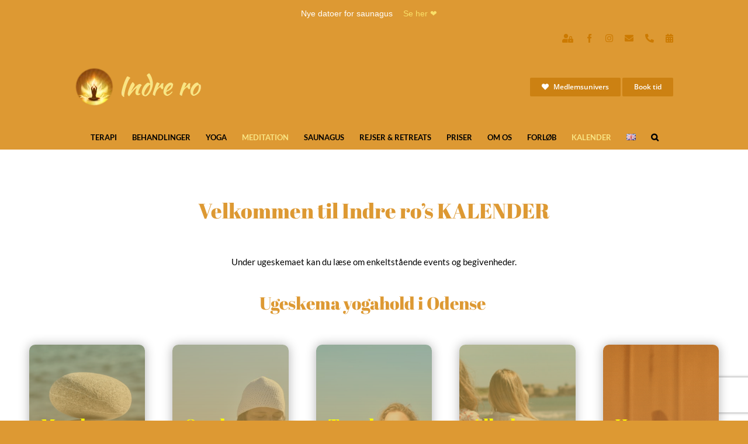

--- FILE ---
content_type: text/html; charset=UTF-8
request_url: https://indrero-odense.dk/kalender/
body_size: 26654
content:
<!DOCTYPE html>
<html class="avada-html-layout-wide avada-html-header-position-top avada-has-site-width-percent avada-is-100-percent-template avada-has-site-width-100-percent" lang="da-DK">
<head>
	<meta http-equiv="X-UA-Compatible" content="IE=edge" />
	<meta http-equiv="Content-Type" content="text/html; charset=utf-8"/>
	<meta name="viewport" content="width=device-width, initial-scale=1" />
	<script type="text/javascript" data-cookieconsent="ignore">
	window.dataLayer = window.dataLayer || [];

	function gtag() {
		dataLayer.push(arguments);
	}

	gtag("consent", "default", {
		ad_personalization: "denied",
		ad_storage: "denied",
		ad_user_data: "denied",
		analytics_storage: "denied",
		functionality_storage: "denied",
		personalization_storage: "denied",
		security_storage: "granted",
		wait_for_update: 500,
	});
	gtag("set", "ads_data_redaction", true);
	gtag("set", "url_passthrough", true);
</script>
<script type="text/javascript"
		id="Cookiebot"
		src="https://consent.cookiebot.com/uc.js"
		data-implementation="wp"
		data-cbid="cdde687b-e27d-4d48-be01-bef045a62906"
						data-culture="DA"
				data-blockingmode="auto"
	></script>
<style id="awlb-live-editor">.fusion-builder-live .fusion-builder-live-toolbar .fusion-toolbar-nav > li.fusion-branding .fusion-builder-logo-wrapper .fusiona-avada-logo {background: url( https://indrero-online.dk/wp-content/uploads/2020/05/indre-ro-menu-ikon.png ) no-repeat center !important;
				background-size: contain !important;
				width: 30px;
				height: 30px;}.fusion-builder-live .fusion-builder-live-toolbar .fusion-toolbar-nav > li.fusion-branding .fusion-builder-logo-wrapper .fusiona-avada-logo:before {
					display: none;
				}</style><meta name='robots' content='index, follow, max-image-preview:large, max-snippet:-1, max-video-preview:-1' />

	<!-- This site is optimized with the Yoast SEO plugin v26.8 - https://yoast.com/product/yoast-seo-wordpress/ -->
	<title>Kalender - det sker hos Indre ro i Odense i den kommende tid.</title>
<link data-rocket-prefetch href="https://connect.facebook.net" rel="dns-prefetch">
<link data-rocket-prefetch href="https://www.gstatic.com" rel="dns-prefetch">
<link data-rocket-prefetch href="https://consent.cookiebot.com" rel="dns-prefetch">
<link data-rocket-prefetch href="https://consentcdn.cookiebot.com" rel="dns-prefetch">
<link data-rocket-prefetch href="https://www.googletagmanager.com" rel="dns-prefetch">
<link data-rocket-prefetch href="https://fonts.gstatic.com" rel="dns-prefetch">
<link data-rocket-prefetch href="https://assets0.simplero.com" rel="dns-prefetch">
<link data-rocket-prefetch href="https://www.google.com" rel="dns-prefetch"><link rel="preload" data-rocket-preload as="image" href="https://indrero-odense.dk/wp-content/uploads/2022/06/Indrero-470472255-web-1024x768-1.jpg" fetchpriority="high">
	<meta name="description" content="Kalender: Se alt om hvad der sker hos Indre ro i vores kalender: yogahold, mindfulness, meditation, foredrag, yogaworkshop, rejser, kurser mm" />
	<link rel="canonical" href="https://indrero-odense.dk/kalender/" />
	<meta property="og:locale" content="da_DK" />
	<meta property="og:type" content="article" />
	<meta property="og:title" content="Kalender - det sker hos Indre ro i Odense i den kommende tid." />
	<meta property="og:description" content="Kalender: Se alt om hvad der sker hos Indre ro i vores kalender: yogahold, mindfulness, meditation, foredrag, yogaworkshop, rejser, kurser mm" />
	<meta property="og:url" content="https://indrero-odense.dk/kalender/" />
	<meta property="og:site_name" content="Indre ro" />
	<meta property="article:publisher" content="https://www.facebook.com/indreroyoga/" />
	<meta property="article:modified_time" content="2026-01-07T15:15:45+00:00" />
	<meta property="og:image" content="https://indrero-odense.dk/wp-content/uploads/2021/11/Indrero-Kalender.png" />
	<meta property="og:image:width" content="4167" />
	<meta property="og:image:height" content="1667" />
	<meta property="og:image:type" content="image/png" />
	<meta name="twitter:card" content="summary_large_image" />
	<script type="application/ld+json" class="yoast-schema-graph">{"@context":"https://schema.org","@graph":[{"@type":"WebPage","@id":"https://indrero-odense.dk/kalender/","url":"https://indrero-odense.dk/kalender/","name":"Kalender - det sker hos Indre ro i Odense i den kommende tid.","isPartOf":{"@id":"https://indrero-odense.dk/#website"},"primaryImageOfPage":{"@id":"https://indrero-odense.dk/kalender/#primaryimage"},"image":{"@id":"https://indrero-odense.dk/kalender/#primaryimage"},"thumbnailUrl":"https://indrero-odense.dk/wp-content/uploads/2021/11/Indrero-Kalender.png","datePublished":"2021-09-16T23:43:30+00:00","dateModified":"2026-01-07T15:15:45+00:00","description":"Kalender: Se alt om hvad der sker hos Indre ro i vores kalender: yogahold, mindfulness, meditation, foredrag, yogaworkshop, rejser, kurser mm","breadcrumb":{"@id":"https://indrero-odense.dk/kalender/#breadcrumb"},"inLanguage":"da-DK","potentialAction":[{"@type":"ReadAction","target":["https://indrero-odense.dk/kalender/"]}]},{"@type":"ImageObject","inLanguage":"da-DK","@id":"https://indrero-odense.dk/kalender/#primaryimage","url":"https://indrero-odense.dk/wp-content/uploads/2021/11/Indrero-Kalender.png","contentUrl":"https://indrero-odense.dk/wp-content/uploads/2021/11/Indrero-Kalender.png","width":4167,"height":1667,"caption":"Indre ro Odense"},{"@type":"BreadcrumbList","@id":"https://indrero-odense.dk/kalender/#breadcrumb","itemListElement":[{"@type":"ListItem","position":1,"name":"Forside","item":"https://indrero-odense.dk/"},{"@type":"ListItem","position":2,"name":"Kalender"}]},{"@type":"WebSite","@id":"https://indrero-odense.dk/#website","url":"https://indrero-odense.dk/","name":"Indre ro","description":"- Forkæl dig selv med hypnose, yoga, mindfulness, spa &amp; events","publisher":{"@id":"https://indrero-odense.dk/#organization"},"potentialAction":[{"@type":"SearchAction","target":{"@type":"EntryPoint","urlTemplate":"https://indrero-odense.dk/?s={search_term_string}"},"query-input":{"@type":"PropertyValueSpecification","valueRequired":true,"valueName":"search_term_string"}}],"inLanguage":"da-DK"},{"@type":"Organization","@id":"https://indrero-odense.dk/#organization","name":"Indre ro Odense","url":"https://indrero-odense.dk/","logo":{"@type":"ImageObject","inLanguage":"da-DK","@id":"https://indrero-odense.dk/#/schema/logo/image/","url":"https://indrero-odense.dk/wp-content/uploads/2018/02/Ipad-logo-indrero.png","contentUrl":"https://indrero-odense.dk/wp-content/uploads/2018/02/Ipad-logo-indrero.png","width":668,"height":300,"caption":"Indre ro Odense"},"image":{"@id":"https://indrero-odense.dk/#/schema/logo/image/"},"sameAs":["https://www.facebook.com/indreroyoga/"]}]}</script>
	<!-- / Yoast SEO plugin. -->


<link rel='dns-prefetch' href='//www.googletagmanager.com' />

<link rel="alternate" type="application/rss+xml" title="Indre ro &raquo; Feed" href="https://indrero-odense.dk/feed/" />
<link rel="alternate" type="application/rss+xml" title="Indre ro &raquo;-kommentar-feed" href="https://indrero-odense.dk/comments/feed/" />
		
		
		
				<link rel="alternate" title="oEmbed (JSON)" type="application/json+oembed" href="https://indrero-odense.dk/wp-json/oembed/1.0/embed?url=https%3A%2F%2Findrero-odense.dk%2Fkalender%2F" />
<link rel="alternate" title="oEmbed (XML)" type="text/xml+oembed" href="https://indrero-odense.dk/wp-json/oembed/1.0/embed?url=https%3A%2F%2Findrero-odense.dk%2Fkalender%2F&#038;format=xml" />
<style id='wp-img-auto-sizes-contain-inline-css' type='text/css'>
img:is([sizes=auto i],[sizes^="auto," i]){contain-intrinsic-size:3000px 1500px}
/*# sourceURL=wp-img-auto-sizes-contain-inline-css */
</style>
<link rel='stylesheet' id='easy-notification-bar-css' href='https://indrero-odense.dk/wp-content/plugins/easy-notification-bar/assets/css/front.css?ver=1.6.1' type='text/css' media='all' />
<style id='easy-notification-bar-inline-css' type='text/css'>
.easy-notification-bar{background:#dd9933;color:#ffffff;font-size:14px;}.easy-notification-bar-button :is(a,a:hover,a:visited,a:focus) {background:#cc8112;color:#ffffff;font-weight:500;border-radius:var(--wpex-rounded-md, 0.375em);}
/*# sourceURL=easy-notification-bar-inline-css */
</style>
<link rel='stylesheet' id='child-style-css' href='https://indrero-odense.dk/wp-content/themes/Avada-Child-Theme/style.css?ver=6.9' type='text/css' media='all' />
<link rel='stylesheet' id='fusion-dynamic-css-css' href='https://indrero-odense.dk/wp-content/uploads/fusion-styles/a9b46fded411a810469d6feedc9bb787.min.css?ver=3.14.2' type='text/css' media='all' />
<script type="text/javascript" src="https://indrero-odense.dk/wp-includes/js/jquery/jquery.min.js?ver=3.7.1" id="jquery-core-js"></script>

<!-- Google tag (gtag.js) snippet added by Site Kit -->
<!-- Google Analytics-snippet tilføjet af Site Kit -->
<script type="text/javascript" src="https://www.googletagmanager.com/gtag/js?id=G-KX4CSEKQP0" id="google_gtagjs-js" async></script>
<script type="text/javascript" id="google_gtagjs-js-after">
/* <![CDATA[ */
window.dataLayer = window.dataLayer || [];function gtag(){dataLayer.push(arguments);}
gtag("set","linker",{"domains":["indrero-odense.dk"]});
gtag("js", new Date());
gtag("set", "developer_id.dZTNiMT", true);
gtag("config", "G-KX4CSEKQP0");
//# sourceURL=google_gtagjs-js-after
/* ]]> */
</script>
<link rel="https://api.w.org/" href="https://indrero-odense.dk/wp-json/" /><link rel="alternate" title="JSON" type="application/json" href="https://indrero-odense.dk/wp-json/wp/v2/pages/5808" /><link rel="EditURI" type="application/rsd+xml" title="RSD" href="https://indrero-odense.dk/xmlrpc.php?rsd" />

<link rel='shortlink' href='https://indrero-odense.dk/?p=5808' />
<meta name="generator" content="Site Kit by Google 1.171.0" /><style>
.sdata:before{content:attr(title);}
</style>
<!-- Google tag (gtag.js) -->
<script async src="https://www.googletagmanager.com/gtag/js?id=AW-860711344"></script>
<script>
  window.dataLayer = window.dataLayer || [];
  function gtag(){dataLayer.push(arguments);}
  gtag('js', new Date());

  gtag('config', 'AW-860711344');
</script>

<meta name="facebook-domain-verification" content="4iu6ashv7wps590dzirxh6wkfhlbdu" />

<!-- Meta Pixel Code -->
<script>
!function(f,b,e,v,n,t,s)
{if(f.fbq)return;n=f.fbq=function(){n.callMethod?
n.callMethod.apply(n,arguments):n.queue.push(arguments)};
if(!f._fbq)f._fbq=n;n.push=n;n.loaded=!0;n.version='2.0';
n.queue=[];t=b.createElement(e);t.async=!0;
t.src=v;s=b.getElementsByTagName(e)[0];
s.parentNode.insertBefore(t,s)}(window, document,'script',
'https://connect.facebook.net/en_US/fbevents.js');
fbq('init', '454687900444950');
fbq('track', 'PageView');
</script>
<noscript><img height="1" width="1" style="display:none"
src="https://www.facebook.com/tr?id=454687900444950&ev=PageView&noscript=1"
/></noscript>
<!-- End Meta Pixel Code -->

<!-- Google tag (gtag.js) event -->
<script>
  gtag('event', 'purchase', {
    // <event_parameters>
  });
</script>

<!-- Event snippet for Indsend kundeformular conversion page -->
<script>
  gtag('event', 'conversion', {'send_to': 'AW-860711344/v2C9CJ-A1qQbELDTtZoD'});
</script>

<link rel="preload" href="https://fonts.gstatic.com/s/abrilfatface/v25/zOL64pLDlL1D99S8g8PtiKchq-lmjdLh.woff2" as="font" type="font/woff2" crossorigin><link rel="preload" href="https://fonts.gstatic.com/s/abrilfatface/v25/zOL64pLDlL1D99S8g8PtiKchq-dmjQ.woff2" as="font" type="font/woff2" crossorigin><link rel="preload" href="https://fonts.gstatic.com/s/lato/v25/S6u8w4BMUTPHjxsAUi-qJCY.woff2" as="font" type="font/woff2" crossorigin><link rel="preload" href="https://fonts.gstatic.com/s/lato/v25/S6u8w4BMUTPHjxsAXC-q.woff2" as="font" type="font/woff2" crossorigin><link rel="preload" href="https://fonts.gstatic.com/s/lato/v25/S6u_w4BMUTPHjxsI5wq_FQft1dw.woff2" as="font" type="font/woff2" crossorigin><link rel="preload" href="https://fonts.gstatic.com/s/lato/v25/S6u_w4BMUTPHjxsI5wq_Gwft.woff2" as="font" type="font/woff2" crossorigin><link rel="preload" href="https://fonts.gstatic.com/s/lato/v25/S6uyw4BMUTPHjxAwXjeu.woff2" as="font" type="font/woff2" crossorigin><link rel="preload" href="https://fonts.gstatic.com/s/lato/v25/S6uyw4BMUTPHjx4wXg.woff2" as="font" type="font/woff2" crossorigin><link rel="preload" href="https://fonts.gstatic.com/s/lato/v25/S6u9w4BMUTPHh6UVSwaPGR_p.woff2" as="font" type="font/woff2" crossorigin><link rel="preload" href="https://fonts.gstatic.com/s/lato/v25/S6u9w4BMUTPHh6UVSwiPGQ.woff2" as="font" type="font/woff2" crossorigin><link rel="preload" href="https://fonts.gstatic.com/s/opensans/v44/memtYaGs126MiZpBA-UFUIcVXSCEkx2cmqvXlWqWtE6F15M.woff2" as="font" type="font/woff2" crossorigin><link rel="preload" href="https://fonts.gstatic.com/s/opensans/v44/memtYaGs126MiZpBA-UFUIcVXSCEkx2cmqvXlWqWvU6F15M.woff2" as="font" type="font/woff2" crossorigin><link rel="preload" href="https://fonts.gstatic.com/s/opensans/v44/memtYaGs126MiZpBA-UFUIcVXSCEkx2cmqvXlWqWtU6F15M.woff2" as="font" type="font/woff2" crossorigin><link rel="preload" href="https://fonts.gstatic.com/s/opensans/v44/memtYaGs126MiZpBA-UFUIcVXSCEkx2cmqvXlWqWuk6F15M.woff2" as="font" type="font/woff2" crossorigin><link rel="preload" href="https://fonts.gstatic.com/s/opensans/v44/memtYaGs126MiZpBA-UFUIcVXSCEkx2cmqvXlWqWu06F15M.woff2" as="font" type="font/woff2" crossorigin><link rel="preload" href="https://fonts.gstatic.com/s/opensans/v44/memtYaGs126MiZpBA-UFUIcVXSCEkx2cmqvXlWqWxU6F15M.woff2" as="font" type="font/woff2" crossorigin><link rel="preload" href="https://fonts.gstatic.com/s/opensans/v44/memtYaGs126MiZpBA-UFUIcVXSCEkx2cmqvXlWqW106F15M.woff2" as="font" type="font/woff2" crossorigin><link rel="preload" href="https://fonts.gstatic.com/s/opensans/v44/memtYaGs126MiZpBA-UFUIcVXSCEkx2cmqvXlWqWtk6F15M.woff2" as="font" type="font/woff2" crossorigin><link rel="preload" href="https://fonts.gstatic.com/s/opensans/v44/memtYaGs126MiZpBA-UFUIcVXSCEkx2cmqvXlWqWt06F15M.woff2" as="font" type="font/woff2" crossorigin><link rel="preload" href="https://fonts.gstatic.com/s/opensans/v44/memtYaGs126MiZpBA-UFUIcVXSCEkx2cmqvXlWqWuU6F.woff2" as="font" type="font/woff2" crossorigin><link rel="preload" href="https://fonts.gstatic.com/s/opensans/v44/memtYaGs126MiZpBA-UFUIcVXSCEkx2cmqvXlWqWtE6F15M.woff2" as="font" type="font/woff2" crossorigin><link rel="preload" href="https://fonts.gstatic.com/s/opensans/v44/memtYaGs126MiZpBA-UFUIcVXSCEkx2cmqvXlWqWvU6F15M.woff2" as="font" type="font/woff2" crossorigin><link rel="preload" href="https://fonts.gstatic.com/s/opensans/v44/memtYaGs126MiZpBA-UFUIcVXSCEkx2cmqvXlWqWtU6F15M.woff2" as="font" type="font/woff2" crossorigin><link rel="preload" href="https://fonts.gstatic.com/s/opensans/v44/memtYaGs126MiZpBA-UFUIcVXSCEkx2cmqvXlWqWuk6F15M.woff2" as="font" type="font/woff2" crossorigin><link rel="preload" href="https://fonts.gstatic.com/s/opensans/v44/memtYaGs126MiZpBA-UFUIcVXSCEkx2cmqvXlWqWu06F15M.woff2" as="font" type="font/woff2" crossorigin><link rel="preload" href="https://fonts.gstatic.com/s/opensans/v44/memtYaGs126MiZpBA-UFUIcVXSCEkx2cmqvXlWqWxU6F15M.woff2" as="font" type="font/woff2" crossorigin><link rel="preload" href="https://fonts.gstatic.com/s/opensans/v44/memtYaGs126MiZpBA-UFUIcVXSCEkx2cmqvXlWqW106F15M.woff2" as="font" type="font/woff2" crossorigin><link rel="preload" href="https://fonts.gstatic.com/s/opensans/v44/memtYaGs126MiZpBA-UFUIcVXSCEkx2cmqvXlWqWtk6F15M.woff2" as="font" type="font/woff2" crossorigin><link rel="preload" href="https://fonts.gstatic.com/s/opensans/v44/memtYaGs126MiZpBA-UFUIcVXSCEkx2cmqvXlWqWt06F15M.woff2" as="font" type="font/woff2" crossorigin><link rel="preload" href="https://fonts.gstatic.com/s/opensans/v44/memtYaGs126MiZpBA-UFUIcVXSCEkx2cmqvXlWqWuU6F.woff2" as="font" type="font/woff2" crossorigin><link rel="preload" href="https://fonts.gstatic.com/s/opensans/v44/memvYaGs126MiZpBA-UvWbX2vVnXBbObj2OVTSKmu1aB.woff2" as="font" type="font/woff2" crossorigin><link rel="preload" href="https://fonts.gstatic.com/s/opensans/v44/memvYaGs126MiZpBA-UvWbX2vVnXBbObj2OVTSumu1aB.woff2" as="font" type="font/woff2" crossorigin><link rel="preload" href="https://fonts.gstatic.com/s/opensans/v44/memvYaGs126MiZpBA-UvWbX2vVnXBbObj2OVTSOmu1aB.woff2" as="font" type="font/woff2" crossorigin><link rel="preload" href="https://fonts.gstatic.com/s/opensans/v44/memvYaGs126MiZpBA-UvWbX2vVnXBbObj2OVTSymu1aB.woff2" as="font" type="font/woff2" crossorigin><link rel="preload" href="https://fonts.gstatic.com/s/opensans/v44/memvYaGs126MiZpBA-UvWbX2vVnXBbObj2OVTS2mu1aB.woff2" as="font" type="font/woff2" crossorigin><link rel="preload" href="https://fonts.gstatic.com/s/opensans/v44/memvYaGs126MiZpBA-UvWbX2vVnXBbObj2OVTVOmu1aB.woff2" as="font" type="font/woff2" crossorigin><link rel="preload" href="https://fonts.gstatic.com/s/opensans/v44/memvYaGs126MiZpBA-UvWbX2vVnXBbObj2OVTUGmu1aB.woff2" as="font" type="font/woff2" crossorigin><link rel="preload" href="https://fonts.gstatic.com/s/opensans/v44/memvYaGs126MiZpBA-UvWbX2vVnXBbObj2OVTSCmu1aB.woff2" as="font" type="font/woff2" crossorigin><link rel="preload" href="https://fonts.gstatic.com/s/opensans/v44/memvYaGs126MiZpBA-UvWbX2vVnXBbObj2OVTSGmu1aB.woff2" as="font" type="font/woff2" crossorigin><link rel="preload" href="https://fonts.gstatic.com/s/opensans/v44/memvYaGs126MiZpBA-UvWbX2vVnXBbObj2OVTS-muw.woff2" as="font" type="font/woff2" crossorigin><link rel="preload" href="https://fonts.gstatic.com/s/opensans/v44/memvYaGs126MiZpBA-UvWbX2vVnXBbObj2OVTSKmu1aB.woff2" as="font" type="font/woff2" crossorigin><link rel="preload" href="https://fonts.gstatic.com/s/opensans/v44/memvYaGs126MiZpBA-UvWbX2vVnXBbObj2OVTSumu1aB.woff2" as="font" type="font/woff2" crossorigin><link rel="preload" href="https://fonts.gstatic.com/s/opensans/v44/memvYaGs126MiZpBA-UvWbX2vVnXBbObj2OVTSOmu1aB.woff2" as="font" type="font/woff2" crossorigin><link rel="preload" href="https://fonts.gstatic.com/s/opensans/v44/memvYaGs126MiZpBA-UvWbX2vVnXBbObj2OVTSymu1aB.woff2" as="font" type="font/woff2" crossorigin><link rel="preload" href="https://fonts.gstatic.com/s/opensans/v44/memvYaGs126MiZpBA-UvWbX2vVnXBbObj2OVTS2mu1aB.woff2" as="font" type="font/woff2" crossorigin><link rel="preload" href="https://fonts.gstatic.com/s/opensans/v44/memvYaGs126MiZpBA-UvWbX2vVnXBbObj2OVTVOmu1aB.woff2" as="font" type="font/woff2" crossorigin><link rel="preload" href="https://fonts.gstatic.com/s/opensans/v44/memvYaGs126MiZpBA-UvWbX2vVnXBbObj2OVTUGmu1aB.woff2" as="font" type="font/woff2" crossorigin><link rel="preload" href="https://fonts.gstatic.com/s/opensans/v44/memvYaGs126MiZpBA-UvWbX2vVnXBbObj2OVTSCmu1aB.woff2" as="font" type="font/woff2" crossorigin><link rel="preload" href="https://fonts.gstatic.com/s/opensans/v44/memvYaGs126MiZpBA-UvWbX2vVnXBbObj2OVTSGmu1aB.woff2" as="font" type="font/woff2" crossorigin><link rel="preload" href="https://fonts.gstatic.com/s/opensans/v44/memvYaGs126MiZpBA-UvWbX2vVnXBbObj2OVTS-muw.woff2" as="font" type="font/woff2" crossorigin><style type="text/css" id="css-fb-visibility">@media screen and (max-width: 850px){.fusion-no-small-visibility{display:none !important;}body .sm-text-align-center{text-align:center !important;}body .sm-text-align-left{text-align:left !important;}body .sm-text-align-right{text-align:right !important;}body .sm-text-align-justify{text-align:justify !important;}body .sm-flex-align-center{justify-content:center !important;}body .sm-flex-align-flex-start{justify-content:flex-start !important;}body .sm-flex-align-flex-end{justify-content:flex-end !important;}body .sm-mx-auto{margin-left:auto !important;margin-right:auto !important;}body .sm-ml-auto{margin-left:auto !important;}body .sm-mr-auto{margin-right:auto !important;}body .fusion-absolute-position-small{position:absolute;width:100%;}.awb-sticky.awb-sticky-small{ position: sticky; top: var(--awb-sticky-offset,0); }}@media screen and (min-width: 851px) and (max-width: 1024px){.fusion-no-medium-visibility{display:none !important;}body .md-text-align-center{text-align:center !important;}body .md-text-align-left{text-align:left !important;}body .md-text-align-right{text-align:right !important;}body .md-text-align-justify{text-align:justify !important;}body .md-flex-align-center{justify-content:center !important;}body .md-flex-align-flex-start{justify-content:flex-start !important;}body .md-flex-align-flex-end{justify-content:flex-end !important;}body .md-mx-auto{margin-left:auto !important;margin-right:auto !important;}body .md-ml-auto{margin-left:auto !important;}body .md-mr-auto{margin-right:auto !important;}body .fusion-absolute-position-medium{position:absolute;width:100%;}.awb-sticky.awb-sticky-medium{ position: sticky; top: var(--awb-sticky-offset,0); }}@media screen and (min-width: 1025px){.fusion-no-large-visibility{display:none !important;}body .lg-text-align-center{text-align:center !important;}body .lg-text-align-left{text-align:left !important;}body .lg-text-align-right{text-align:right !important;}body .lg-text-align-justify{text-align:justify !important;}body .lg-flex-align-center{justify-content:center !important;}body .lg-flex-align-flex-start{justify-content:flex-start !important;}body .lg-flex-align-flex-end{justify-content:flex-end !important;}body .lg-mx-auto{margin-left:auto !important;margin-right:auto !important;}body .lg-ml-auto{margin-left:auto !important;}body .lg-mr-auto{margin-right:auto !important;}body .fusion-absolute-position-large{position:absolute;width:100%;}.awb-sticky.awb-sticky-large{ position: sticky; top: var(--awb-sticky-offset,0); }}</style><style type="text/css" id="fusion-branding-style">#wpadminbar .avada-menu > .ab-item:before,#wpadminbar > #wp-toolbar #wp-admin-bar-fb-edit > .ab-item:before {background: url( https://indrero-online.dk/wp-content/uploads/2020/05/indre-ro-menu-ikon.png ) no-repeat center !important;background-size: auto !important;content: "" !important;
						padding: 2px 0;
						width: 20px;
						height: 20px;
						background-size: contain !important;}</style><link rel="icon" href="https://indrero-odense.dk/wp-content/uploads/2018/01/cropped-logo-rundt-32x32.png" sizes="32x32" />
<link rel="icon" href="https://indrero-odense.dk/wp-content/uploads/2018/01/cropped-logo-rundt-192x192.png" sizes="192x192" />
<link rel="apple-touch-icon" href="https://indrero-odense.dk/wp-content/uploads/2018/01/cropped-logo-rundt-180x180.png" />
<meta name="msapplication-TileImage" content="https://indrero-odense.dk/wp-content/uploads/2018/01/cropped-logo-rundt-270x270.png" />
		<style type="text/css" id="wp-custom-css">
			

.easy-notification-bar-button :is(a, a:hover, a:visited, a:focus) {
  font-size: 13px !important;
	text-shadow: 1px 1px 1px grey;
}		</style>
				<script type="text/javascript">
			var doc = document.documentElement;
			doc.setAttribute( 'data-useragent', navigator.userAgent );
		</script>
		
	<style id='global-styles-inline-css' type='text/css'>
:root{--wp--preset--aspect-ratio--square: 1;--wp--preset--aspect-ratio--4-3: 4/3;--wp--preset--aspect-ratio--3-4: 3/4;--wp--preset--aspect-ratio--3-2: 3/2;--wp--preset--aspect-ratio--2-3: 2/3;--wp--preset--aspect-ratio--16-9: 16/9;--wp--preset--aspect-ratio--9-16: 9/16;--wp--preset--color--black: #000000;--wp--preset--color--cyan-bluish-gray: #abb8c3;--wp--preset--color--white: #ffffff;--wp--preset--color--pale-pink: #f78da7;--wp--preset--color--vivid-red: #cf2e2e;--wp--preset--color--luminous-vivid-orange: #ff6900;--wp--preset--color--luminous-vivid-amber: #fcb900;--wp--preset--color--light-green-cyan: #7bdcb5;--wp--preset--color--vivid-green-cyan: #00d084;--wp--preset--color--pale-cyan-blue: #8ed1fc;--wp--preset--color--vivid-cyan-blue: #0693e3;--wp--preset--color--vivid-purple: #9b51e0;--wp--preset--color--awb-color-1: #ffffff;--wp--preset--color--awb-color-2: #f9f9fb;--wp--preset--color--awb-color-3: #f2f3f5;--wp--preset--color--awb-color-4: #e2e2e2;--wp--preset--color--awb-color-5: #dd9933;--wp--preset--color--awb-color-6: #4a4e57;--wp--preset--color--awb-color-7: #212934;--wp--preset--color--awb-color-8: #000000;--wp--preset--color--awb-color-custom-10: #65bc7b;--wp--preset--color--awb-color-custom-11: #f9e483;--wp--preset--color--awb-color-custom-12: #c38749;--wp--preset--color--awb-color-custom-13: #333333;--wp--preset--color--awb-color-custom-14: #9ea0a4;--wp--preset--color--awb-color-custom-15: rgba(242,243,245,0.7);--wp--preset--color--awb-color-custom-16: #26303e;--wp--preset--color--awb-color-custom-17: rgba(242,243,245,0.8);--wp--preset--gradient--vivid-cyan-blue-to-vivid-purple: linear-gradient(135deg,rgb(6,147,227) 0%,rgb(155,81,224) 100%);--wp--preset--gradient--light-green-cyan-to-vivid-green-cyan: linear-gradient(135deg,rgb(122,220,180) 0%,rgb(0,208,130) 100%);--wp--preset--gradient--luminous-vivid-amber-to-luminous-vivid-orange: linear-gradient(135deg,rgb(252,185,0) 0%,rgb(255,105,0) 100%);--wp--preset--gradient--luminous-vivid-orange-to-vivid-red: linear-gradient(135deg,rgb(255,105,0) 0%,rgb(207,46,46) 100%);--wp--preset--gradient--very-light-gray-to-cyan-bluish-gray: linear-gradient(135deg,rgb(238,238,238) 0%,rgb(169,184,195) 100%);--wp--preset--gradient--cool-to-warm-spectrum: linear-gradient(135deg,rgb(74,234,220) 0%,rgb(151,120,209) 20%,rgb(207,42,186) 40%,rgb(238,44,130) 60%,rgb(251,105,98) 80%,rgb(254,248,76) 100%);--wp--preset--gradient--blush-light-purple: linear-gradient(135deg,rgb(255,206,236) 0%,rgb(152,150,240) 100%);--wp--preset--gradient--blush-bordeaux: linear-gradient(135deg,rgb(254,205,165) 0%,rgb(254,45,45) 50%,rgb(107,0,62) 100%);--wp--preset--gradient--luminous-dusk: linear-gradient(135deg,rgb(255,203,112) 0%,rgb(199,81,192) 50%,rgb(65,88,208) 100%);--wp--preset--gradient--pale-ocean: linear-gradient(135deg,rgb(255,245,203) 0%,rgb(182,227,212) 50%,rgb(51,167,181) 100%);--wp--preset--gradient--electric-grass: linear-gradient(135deg,rgb(202,248,128) 0%,rgb(113,206,126) 100%);--wp--preset--gradient--midnight: linear-gradient(135deg,rgb(2,3,129) 0%,rgb(40,116,252) 100%);--wp--preset--font-size--small: 11.25px;--wp--preset--font-size--medium: 20px;--wp--preset--font-size--large: 22.5px;--wp--preset--font-size--x-large: 42px;--wp--preset--font-size--normal: 15px;--wp--preset--font-size--xlarge: 30px;--wp--preset--font-size--huge: 45px;--wp--preset--spacing--20: 0.44rem;--wp--preset--spacing--30: 0.67rem;--wp--preset--spacing--40: 1rem;--wp--preset--spacing--50: 1.5rem;--wp--preset--spacing--60: 2.25rem;--wp--preset--spacing--70: 3.38rem;--wp--preset--spacing--80: 5.06rem;--wp--preset--shadow--natural: 6px 6px 9px rgba(0, 0, 0, 0.2);--wp--preset--shadow--deep: 12px 12px 50px rgba(0, 0, 0, 0.4);--wp--preset--shadow--sharp: 6px 6px 0px rgba(0, 0, 0, 0.2);--wp--preset--shadow--outlined: 6px 6px 0px -3px rgb(255, 255, 255), 6px 6px rgb(0, 0, 0);--wp--preset--shadow--crisp: 6px 6px 0px rgb(0, 0, 0);}:where(.is-layout-flex){gap: 0.5em;}:where(.is-layout-grid){gap: 0.5em;}body .is-layout-flex{display: flex;}.is-layout-flex{flex-wrap: wrap;align-items: center;}.is-layout-flex > :is(*, div){margin: 0;}body .is-layout-grid{display: grid;}.is-layout-grid > :is(*, div){margin: 0;}:where(.wp-block-columns.is-layout-flex){gap: 2em;}:where(.wp-block-columns.is-layout-grid){gap: 2em;}:where(.wp-block-post-template.is-layout-flex){gap: 1.25em;}:where(.wp-block-post-template.is-layout-grid){gap: 1.25em;}.has-black-color{color: var(--wp--preset--color--black) !important;}.has-cyan-bluish-gray-color{color: var(--wp--preset--color--cyan-bluish-gray) !important;}.has-white-color{color: var(--wp--preset--color--white) !important;}.has-pale-pink-color{color: var(--wp--preset--color--pale-pink) !important;}.has-vivid-red-color{color: var(--wp--preset--color--vivid-red) !important;}.has-luminous-vivid-orange-color{color: var(--wp--preset--color--luminous-vivid-orange) !important;}.has-luminous-vivid-amber-color{color: var(--wp--preset--color--luminous-vivid-amber) !important;}.has-light-green-cyan-color{color: var(--wp--preset--color--light-green-cyan) !important;}.has-vivid-green-cyan-color{color: var(--wp--preset--color--vivid-green-cyan) !important;}.has-pale-cyan-blue-color{color: var(--wp--preset--color--pale-cyan-blue) !important;}.has-vivid-cyan-blue-color{color: var(--wp--preset--color--vivid-cyan-blue) !important;}.has-vivid-purple-color{color: var(--wp--preset--color--vivid-purple) !important;}.has-black-background-color{background-color: var(--wp--preset--color--black) !important;}.has-cyan-bluish-gray-background-color{background-color: var(--wp--preset--color--cyan-bluish-gray) !important;}.has-white-background-color{background-color: var(--wp--preset--color--white) !important;}.has-pale-pink-background-color{background-color: var(--wp--preset--color--pale-pink) !important;}.has-vivid-red-background-color{background-color: var(--wp--preset--color--vivid-red) !important;}.has-luminous-vivid-orange-background-color{background-color: var(--wp--preset--color--luminous-vivid-orange) !important;}.has-luminous-vivid-amber-background-color{background-color: var(--wp--preset--color--luminous-vivid-amber) !important;}.has-light-green-cyan-background-color{background-color: var(--wp--preset--color--light-green-cyan) !important;}.has-vivid-green-cyan-background-color{background-color: var(--wp--preset--color--vivid-green-cyan) !important;}.has-pale-cyan-blue-background-color{background-color: var(--wp--preset--color--pale-cyan-blue) !important;}.has-vivid-cyan-blue-background-color{background-color: var(--wp--preset--color--vivid-cyan-blue) !important;}.has-vivid-purple-background-color{background-color: var(--wp--preset--color--vivid-purple) !important;}.has-black-border-color{border-color: var(--wp--preset--color--black) !important;}.has-cyan-bluish-gray-border-color{border-color: var(--wp--preset--color--cyan-bluish-gray) !important;}.has-white-border-color{border-color: var(--wp--preset--color--white) !important;}.has-pale-pink-border-color{border-color: var(--wp--preset--color--pale-pink) !important;}.has-vivid-red-border-color{border-color: var(--wp--preset--color--vivid-red) !important;}.has-luminous-vivid-orange-border-color{border-color: var(--wp--preset--color--luminous-vivid-orange) !important;}.has-luminous-vivid-amber-border-color{border-color: var(--wp--preset--color--luminous-vivid-amber) !important;}.has-light-green-cyan-border-color{border-color: var(--wp--preset--color--light-green-cyan) !important;}.has-vivid-green-cyan-border-color{border-color: var(--wp--preset--color--vivid-green-cyan) !important;}.has-pale-cyan-blue-border-color{border-color: var(--wp--preset--color--pale-cyan-blue) !important;}.has-vivid-cyan-blue-border-color{border-color: var(--wp--preset--color--vivid-cyan-blue) !important;}.has-vivid-purple-border-color{border-color: var(--wp--preset--color--vivid-purple) !important;}.has-vivid-cyan-blue-to-vivid-purple-gradient-background{background: var(--wp--preset--gradient--vivid-cyan-blue-to-vivid-purple) !important;}.has-light-green-cyan-to-vivid-green-cyan-gradient-background{background: var(--wp--preset--gradient--light-green-cyan-to-vivid-green-cyan) !important;}.has-luminous-vivid-amber-to-luminous-vivid-orange-gradient-background{background: var(--wp--preset--gradient--luminous-vivid-amber-to-luminous-vivid-orange) !important;}.has-luminous-vivid-orange-to-vivid-red-gradient-background{background: var(--wp--preset--gradient--luminous-vivid-orange-to-vivid-red) !important;}.has-very-light-gray-to-cyan-bluish-gray-gradient-background{background: var(--wp--preset--gradient--very-light-gray-to-cyan-bluish-gray) !important;}.has-cool-to-warm-spectrum-gradient-background{background: var(--wp--preset--gradient--cool-to-warm-spectrum) !important;}.has-blush-light-purple-gradient-background{background: var(--wp--preset--gradient--blush-light-purple) !important;}.has-blush-bordeaux-gradient-background{background: var(--wp--preset--gradient--blush-bordeaux) !important;}.has-luminous-dusk-gradient-background{background: var(--wp--preset--gradient--luminous-dusk) !important;}.has-pale-ocean-gradient-background{background: var(--wp--preset--gradient--pale-ocean) !important;}.has-electric-grass-gradient-background{background: var(--wp--preset--gradient--electric-grass) !important;}.has-midnight-gradient-background{background: var(--wp--preset--gradient--midnight) !important;}.has-small-font-size{font-size: var(--wp--preset--font-size--small) !important;}.has-medium-font-size{font-size: var(--wp--preset--font-size--medium) !important;}.has-large-font-size{font-size: var(--wp--preset--font-size--large) !important;}.has-x-large-font-size{font-size: var(--wp--preset--font-size--x-large) !important;}
/*# sourceURL=global-styles-inline-css */
</style>
<style id="rocket-lazyrender-inline-css">[data-wpr-lazyrender] {content-visibility: auto;}</style><meta name="generator" content="WP Rocket 3.20.3" data-wpr-features="wpr_preconnect_external_domains wpr_automatic_lazy_rendering wpr_oci wpr_preload_links wpr_desktop" /></head>

<body class="wp-singular page-template-default page page-id-5808 wp-theme-Avada wp-child-theme-Avada-Child-Theme fusion-image-hovers fusion-pagination-sizing fusion-button_type-flat fusion-button_span-no fusion-button_gradient-linear avada-image-rollover-circle-yes avada-image-rollover-yes avada-image-rollover-direction-left fusion-body ltr fusion-sticky-header no-tablet-sticky-header no-mobile-slidingbar no-desktop-totop no-mobile-totop fusion-disable-outline fusion-sub-menu-fade mobile-logo-pos-center layout-wide-mode avada-has-boxed-modal-shadow- layout-scroll-offset-full avada-has-zero-margin-offset-top fusion-top-header menu-text-align-center mobile-menu-design-modern fusion-show-pagination-text fusion-header-layout-v4 avada-responsive avada-footer-fx-none avada-menu-highlight-style-textcolor fusion-search-form-clean fusion-main-menu-search-overlay fusion-avatar-circle avada-dropdown-styles avada-blog-layout-medium alternate avada-blog-archive-layout-medium alternate avada-header-shadow-no avada-menu-icon-position-left avada-has-megamenu-shadow avada-has-header-100-width avada-has-mobile-menu-search avada-has-main-nav-search-icon avada-has-breadcrumb-mobile-hidden avada-has-titlebar-hide avada-header-border-color-full-transparent avada-has-pagination-width_height avada-flyout-menu-direction-fade avada-ec-views-v1" data-awb-post-id="5808">
	<script defer id="_simplero_landing_page_js_529647" src=https://indreroonline.simplero.com/page/529647.js></script>			<div  class="easy-notification-bar easy-notification-bar--align_center easy-notification-bar--button_right">
				<div  class="easy-notification-bar-container enb-system-font">
											<div  class="easy-notification-bar-message">Nye datoer for saunagus </div>
																<div  class="easy-notification-bar-button">
							<a class="easy-notification-bar-button__link" href="https://indrero-odense.dk/saunagus/">Se her ❤️</a>
						</div>
									</div>
							</div>
				<a class="skip-link screen-reader-text" href="#content">Skip to content</a>

	<div  id="boxed-wrapper">
		
		<div  id="wrapper" class="fusion-wrapper">
			<div  id="home" style="position:relative;top:-1px;"></div>
							
										
							<div  id="sliders-container" class="fusion-slider-visibility">
					</div>
				
					
			<header  class="fusion-header-wrapper">
				<div class="fusion-header-v4 fusion-logo-alignment fusion-logo-center fusion-sticky-menu-1 fusion-sticky-logo-1 fusion-mobile-logo-1 fusion-sticky-menu-only fusion-header-menu-align-center fusion-mobile-menu-design-modern">
					
<div class="fusion-secondary-header">
	<div class="fusion-row">
							<div class="fusion-alignright">
				<div class="fusion-social-links-header"><div class="fusion-social-networks"><div class="fusion-social-networks-wrapper"><a  class="awb-custom-icon fusion-social-network-icon fusion-tooltip fa-user-lock fas" style="position:relative;" data-placement="bottom" data-title="Indre ro ONLINE - medlemsunivers" data-toggle="tooltip" title="Indre ro ONLINE - medlemsunivers" href="https://indreroonline.simplero.com/" target="_blank" rel="noopener noreferrer"><span class="screen-reader-text">Indre ro ONLINE - medlemsunivers</span></a><a  class="fusion-social-network-icon fusion-tooltip fusion-facebook awb-icon-facebook" style data-placement="bottom" data-title="Facebook" data-toggle="tooltip" title="Facebook" href="https://www.facebook.com/indrerosyoga/" target="_blank" rel="noreferrer"><span class="screen-reader-text">Facebook</span></a><a  class="fusion-social-network-icon fusion-tooltip fa-instagram fab" style data-placement="bottom" data-title="Instagram" data-toggle="tooltip" title="Instagram" href="https://www.instagram.com/indre_ro_online/?hl=da" target="_blank" rel="noopener noreferrer"><span class="screen-reader-text">Instagram</span></a><a  class="fusion-social-network-icon fusion-tooltip fa-envelope fas" style data-placement="bottom" data-title="E-mail" data-toggle="tooltip" title="E-mail" href="mailto:&#105;&#110;&#102;&#111;&#064;&#105;&#110;&#100;&#114;&#101;ro&#045;o&#100;&#101;&#110;se&#046;d&#107;" target="_self" rel="noopener noreferrer"><span class="screen-reader-text">E-mail</span></a><a  class="fusion-social-network-icon fusion-tooltip fa-phone-alt fas" style data-placement="bottom" data-title="Phone" data-toggle="tooltip" title="Phone" href="tel:22818326" target="_self" rel="noopener noreferrer"><span class="screen-reader-text">Phone</span></a><a  class="awb-custom-icon fusion-social-network-icon fusion-tooltip fa-calendar-alt fas" style="position:relative;" data-placement="bottom" data-title="Book tid" data-toggle="tooltip" title="Book tid" href="https://healper.dk/psychologists/book/7241/?external=1" target="_blank" rel="noopener noreferrer"><span class="screen-reader-text">Book tid</span></a></div></div></div>			</div>
			</div>
</div>
<div class="fusion-header-sticky-height"></div>
<div class="fusion-sticky-header-wrapper"> <!-- start fusion sticky header wrapper -->
	<div class="fusion-header">
		<div class="fusion-row">
							<div class="fusion-logo" data-margin-top="0px" data-margin-bottom="0px" data-margin-left="0px" data-margin-right="0px">
			<a class="fusion-logo-link"  href="https://indrero-odense.dk/" >

						<!-- standard logo -->
			<img src="https://indrero-odense.dk/wp-content/uploads/2023/01/Logo-Indrero-odense.dk-nonretina.png" srcset="https://indrero-odense.dk/wp-content/uploads/2023/01/Logo-Indrero-odense.dk-nonretina.png 1x, https://indrero-odense.dk/wp-content/uploads/2023/01/Logo-Indrero-odense.dk_.png 2x" width="237" height="70" style="max-height:70px;height:auto;" alt="Indre ro Logo" data-retina_logo_url="https://indrero-odense.dk/wp-content/uploads/2023/01/Logo-Indrero-odense.dk_.png" class="fusion-standard-logo" />

											<!-- mobile logo -->
				<img src="https://indrero-odense.dk/wp-content/uploads/2023/01/Logo-indrero-odense.dk-nonretina-mobile.png" srcset="https://indrero-odense.dk/wp-content/uploads/2023/01/Logo-indrero-odense.dk-nonretina-mobile.png 1x, https://indrero-odense.dk/wp-content/uploads/2023/01/Logo-indrero-odense.dk-retina-mobile.png 2x" width="237" height="70" style="max-height:70px;height:auto;" alt="Indre ro Logo" data-retina_logo_url="https://indrero-odense.dk/wp-content/uploads/2023/01/Logo-indrero-odense.dk-retina-mobile.png" class="fusion-mobile-logo" />
			
											<!-- sticky header logo -->
				<img src="https://indrero-odense.dk/wp-content/uploads/2023/01/Logo-Indrero-odense.dk-nonretina.png" srcset="https://indrero-odense.dk/wp-content/uploads/2023/01/Logo-Indrero-odense.dk-nonretina.png 1x, https://indrero-odense.dk/wp-content/uploads/2023/01/Logo-Indrero-odense.dk_.png 2x" width="237" height="70" style="max-height:70px;height:auto;" alt="Indre ro Logo" data-retina_logo_url="https://indrero-odense.dk/wp-content/uploads/2023/01/Logo-Indrero-odense.dk_.png" class="fusion-sticky-logo" />
					</a>
		
<div class="fusion-header-content-3-wrapper">
			<h3 class="fusion-header-tagline">
			<div class="fusion-button-wrapper"><a class="fusion-button button-flat button-small button-custom fusion-button-default button-1 fusion-button-span-no " style="--button_accent_color:#ffffff;--button_accent_hover_color:#ffffff;--button_border_hover_color:#ffffff;--button_border_width-top:0px;--button_border_width-right:0px;--button_border_width-bottom:0px;--button_border_width-left:0px;--button-border-radius-top-left:2px;--button-border-radius-top-right:2px;--button-border-radius-bottom-right:2px;--button-border-radius-bottom-left:2px;--button_gradient_top_color:#cc8112;--button_gradient_bottom_color:#cc8112;--button_gradient_top_color_hover:#eaa641;--button_gradient_bottom_color_hover:#eaa641;" target="_blank" rel="noopener noreferrer" href="https://indrero-online.dk"><i class=" fa fa-heart awb-button__icon awb-button__icon--default button-icon-left" aria-hidden="true"></i><span class="fusion-button-text awb-button__text awb-button__text--default">Medlemsunivers</span></a></div>
<div class="fusion-button-wrapper"><a class="fusion-button button-flat button-small button-custom fusion-button-default button-2 fusion-button-span-no " style="--button_accent_color:#ffffff;--button_accent_hover_color:#ffffff;--button_border_hover_color:#ffffff;--button_border_width-top:0px;--button_border_width-right:0px;--button_border_width-bottom:0px;--button_border_width-left:0px;--button-border-radius-top-left:2px;--button-border-radius-top-right:2px;--button-border-radius-bottom-right:2px;--button-border-radius-bottom-left:2px;--button_gradient_top_color:#cc8112;--button_gradient_bottom_color:#cc8112;--button_gradient_top_color_hover:#eaa641;--button_gradient_bottom_color_hover:#eaa641;" target="_blank" rel="noopener noreferrer" href="https://healper.dk/psychologists/book/7241/?external=1"><span class="fusion-button-text awb-button__text awb-button__text--default">Book tid</span></a></div>		</h3>
	</div>
</div>
								<div class="fusion-mobile-menu-icons">
							<a href="#" class="fusion-icon awb-icon-bars" aria-label="Toggle mobile menu" aria-expanded="false"></a>
		
					<a href="#" class="fusion-icon awb-icon-search" aria-label="Toggle mobile search"></a>
		
		
			</div>
			
					</div>
	</div>
	<div class="fusion-secondary-main-menu">
		<div class="fusion-row">
			<nav class="fusion-main-menu" aria-label="Main Menu"><div class="fusion-overlay-search">		<form role="search" class="searchform fusion-search-form  fusion-live-search fusion-search-form-clean" method="get" action="https://indrero-odense.dk/">
			<div class="fusion-search-form-content">

				
				<div class="fusion-search-field search-field">
					<label><span class="screen-reader-text">Søg efter:</span>
													<input type="search" class="s fusion-live-search-input" name="s" id="fusion-live-search-input-0" autocomplete="off" placeholder="Søg..." required aria-required="true" aria-label="Søg..."/>
											</label>
				</div>
				<div class="fusion-search-button search-button">
					<input type="submit" class="fusion-search-submit searchsubmit" aria-label="Søg" value="&#xf002;" />
										<div class="fusion-slider-loading"></div>
									</div>

				
			</div>


							<div class="fusion-search-results-wrapper"><div class="fusion-search-results"></div></div>
			
		</form>
		<div class="fusion-search-spacer"></div><a href="#" role="button" aria-label="Close Search" class="fusion-close-search"></a></div><ul id="menu-hovedmenu" class="fusion-menu"><li  id="menu-item-5978"  class="menu-item menu-item-type-post_type menu-item-object-page menu-item-has-children menu-item-5978 fusion-dropdown-menu"  data-item-id="5978"><a  href="https://indrero-odense.dk/terapi/" class="fusion-textcolor-highlight"><span class="menu-text">Terapi</span></a><ul class="sub-menu"><li  id="menu-item-10817"  class="menu-item menu-item-type-post_type menu-item-object-page menu-item-10817 fusion-dropdown-submenu" ><a  href="https://indrero-odense.dk/terapi/" class="fusion-textcolor-highlight"><span>Terapi</span></a></li><li  id="menu-item-10219"  class="menu-item menu-item-type-custom menu-item-object-custom menu-item-10219 fusion-dropdown-submenu" ><a  target="_blank" rel="noopener noreferrer" href="https://healper.dk/psychologists/book/7241/?external=1" class="fusion-textcolor-highlight"><span>Book tid</span></a></li><li  id="menu-item-5662"  class="menu-item menu-item-type-post_type menu-item-object-page menu-item-5662 fusion-dropdown-submenu" ><a  href="https://indrero-odense.dk/hypnoseterapi/" class="fusion-textcolor-highlight"><span>Hypnose</span></a></li><li  id="menu-item-5792"  class="menu-item menu-item-type-post_type menu-item-object-page menu-item-5792 fusion-dropdown-submenu" ><a  href="https://indrero-odense.dk/nlp-coaching/" class="fusion-textcolor-highlight"><span>NLP-Coaching</span></a></li><li  id="menu-item-5787"  class="menu-item menu-item-type-post_type menu-item-object-page menu-item-5787 fusion-dropdown-submenu" ><a  href="https://indrero-odense.dk/neuro-psykoterapi/" class="fusion-textcolor-highlight"><span>Neuro psykoterapi</span></a></li><li  id="menu-item-7733"  class="menu-item menu-item-type-post_type menu-item-object-page menu-item-7733 fusion-dropdown-submenu" ><a  href="https://indrero-odense.dk/online-terapi/" class="fusion-textcolor-highlight"><span>Online terapi</span></a></li><li  id="menu-item-5922"  class="menu-item menu-item-type-post_type menu-item-object-page menu-item-5922 fusion-dropdown-submenu" ><a  href="https://indrero-odense.dk/regression-tidligere-liv-hypnose-fyn/" class="fusion-textcolor-highlight"><span>Regression &#038; spiritualitet</span></a></li><li  id="menu-item-5702"  class="menu-item menu-item-type-post_type menu-item-object-page menu-item-5702 fusion-dropdown-submenu" ><a  href="https://indrero-odense.dk/klienterfaringer-og-udsagn-hypnose-og-nlp/" class="fusion-textcolor-highlight"><span>Klientudsagn og erfaringer</span></a></li></ul></li><li  id="menu-item-5531"  class="menu-item menu-item-type-post_type menu-item-object-page menu-item-has-children menu-item-5531 fusion-dropdown-menu"  data-item-id="5531"><a  href="https://indrero-odense.dk/behandlinger/" class="fusion-textcolor-highlight"><span class="menu-text">Behandlinger</span></a><ul class="sub-menu"><li  id="menu-item-10814"  class="menu-item menu-item-type-post_type menu-item-object-page menu-item-10814 fusion-dropdown-submenu" ><a  href="https://indrero-odense.dk/behandlinger/" class="fusion-textcolor-highlight"><span>Behandlinger (alle)</span></a></li><li  id="menu-item-5454"  class="menu-item menu-item-type-post_type menu-item-object-page menu-item-5454 fusion-dropdown-submenu" ><a  href="https://indrero-odense.dk/angst/" class="fusion-textcolor-highlight"><span>Angst</span></a></li><li  id="menu-item-5958"  class="menu-item menu-item-type-post_type menu-item-object-page menu-item-5958 fusion-dropdown-submenu" ><a  href="https://indrero-odense.dk/soevnproblemer/" class="fusion-textcolor-highlight"><span>Søvnproblemer og søvnbesvær</span></a></li><li  id="menu-item-5985"  class="menu-item menu-item-type-post_type menu-item-object-page menu-item-5985 fusion-dropdown-submenu" ><a  href="https://indrero-odense.dk/terapi-vrede/" class="fusion-textcolor-highlight"><span>Vrede</span></a></li><li  id="menu-item-5872"  class="menu-item menu-item-type-post_type menu-item-object-page menu-item-5872 fusion-dropdown-submenu" ><a  href="https://indrero-odense.dk/selvvaerd-og-selvtillid/" class="fusion-textcolor-highlight"><span>Selvværd og selvtillid</span></a></li><li  id="menu-item-5612"  class="menu-item menu-item-type-post_type menu-item-object-page menu-item-5612 fusion-dropdown-submenu" ><a  href="https://indrero-odense.dk/fobier-og-frygt-behandling-og-terapi/" class="fusion-textcolor-highlight"><span>Fobier og frygt</span></a></li><li  id="menu-item-5996"  class="menu-item menu-item-type-post_type menu-item-object-page menu-item-5996 fusion-dropdown-submenu" ><a  href="https://indrero-odense.dk/trauma-behandling/" class="fusion-textcolor-highlight"><span>Trauma</span></a></li><li  id="menu-item-5516"  class="menu-item menu-item-type-post_type menu-item-object-page menu-item-5516 fusion-dropdown-submenu" ><a  href="https://indrero-odense.dk/bearbejde-sorg/" class="fusion-textcolor-highlight"><span>Sorg</span></a></li></ul></li><li  id="menu-item-6009"  class="menu-item menu-item-type-post_type menu-item-object-page menu-item-has-children menu-item-6009 fusion-dropdown-menu"  data-item-id="6009"><a  href="https://indrero-odense.dk/yoga-i-odense/" class="fusion-textcolor-highlight"><span class="menu-text">Yoga</span></a><ul class="sub-menu"><li  id="menu-item-10815"  class="menu-item menu-item-type-post_type menu-item-object-page menu-item-10815 fusion-dropdown-submenu" ><a  href="https://indrero-odense.dk/yoga-i-odense/" class="fusion-textcolor-highlight"><span>Yoga</span></a></li><li  id="menu-item-6063"  class="menu-item menu-item-type-post_type menu-item-object-page menu-item-has-children menu-item-6063 fusion-dropdown-submenu" ><a  href="https://indrero-odense.dk/yogahold/" class="fusion-textcolor-highlight"><span>Yogahold (holdoversigt)</span></a><ul class="sub-menu"><li  id="menu-item-9190"  class="menu-item menu-item-type-post_type menu-item-object-page menu-item-9190" ><a  href="https://indrero-odense.dk/morgen-yin-yoga-og-meditation/" class="fusion-textcolor-highlight"><span>Morgen Yin &#038; meditation</span></a></li><li  id="menu-item-6029"  class="menu-item menu-item-type-post_type menu-item-object-page menu-item-6029" ><a  href="https://indrero-odense.dk/yin-yoga/" class="fusion-textcolor-highlight"><span>Yin yoga</span></a></li><li  id="menu-item-11020"  class="menu-item menu-item-type-post_type menu-item-object-page menu-item-11020" ><a  href="https://indrero-odense.dk/kundalini-yoga-og-yin-yoga/" class="fusion-textcolor-highlight"><span>Kundalini yoga og Yin yoga</span></a></li></ul></li><li  id="menu-item-5911"  class="menu-item menu-item-type-post_type menu-item-object-page menu-item-5911 fusion-dropdown-submenu" ><a  href="https://indrero-odense.dk/privat-event/" class="fusion-textcolor-highlight"><span>Privat event</span></a></li><li  id="menu-item-5648"  class="menu-item menu-item-type-post_type menu-item-object-page menu-item-5648 fusion-dropdown-submenu" ><a  href="https://indrero-odense.dk/hormon-yoga/" class="fusion-textcolor-highlight"><span>Hormon yoga</span></a></li><li  id="menu-item-6034"  class="menu-item menu-item-type-post_type menu-item-object-page menu-item-6034 fusion-dropdown-submenu" ><a  href="https://indrero-odense.dk/yoga-for-en/" class="fusion-textcolor-highlight"><span>Yoga for én</span></a></li><li  id="menu-item-6093"  class="menu-item menu-item-type-post_type menu-item-object-page menu-item-6093 fusion-dropdown-submenu" ><a  href="https://indrero-odense.dk/yogaudstyr-hos-indre-ro/" class="fusion-textcolor-highlight"><span>Yogaudstyr</span></a></li></ul></li><li  id="menu-item-5823"  class="menu-item menu-item-type-post_type menu-item-object-page current-menu-item page_item page-item-5808 current_page_item menu-item-has-children menu-item-5823 fusion-dropdown-menu"  data-item-id="5823"><a  href="https://indrero-odense.dk/kalender/" class="fusion-textcolor-highlight"><span class="menu-text">Meditation</span></a><ul class="sub-menu"><li  id="menu-item-12697"  class="menu-item menu-item-type-custom menu-item-object-custom menu-item-12697 fusion-dropdown-submenu" ><a  href="https://indrero-odense.dk/meditation/" class="fusion-textcolor-highlight"><span>Meditationshold</span></a></li><li  id="menu-item-9191"  class="menu-item menu-item-type-post_type menu-item-object-page menu-item-9191 fusion-dropdown-submenu" ><a  href="https://indrero-odense.dk/morgen-yin-yoga-og-meditation/" class="fusion-textcolor-highlight"><span>Yin yoga og meditation</span></a></li><li  id="menu-item-5756"  class="menu-item menu-item-type-post_type menu-item-object-page menu-item-5756 fusion-dropdown-submenu" ><a  href="https://indrero-odense.dk/meditation-for-en/" class="fusion-textcolor-highlight"><span>Meditation for én</span></a></li><li  id="menu-item-12329"  class="menu-item menu-item-type-post_type menu-item-object-page menu-item-12329 fusion-dropdown-submenu" ><a  href="https://indrero-odense.dk/saunagus/" class="fusion-textcolor-highlight"><span>Meditativ saunagus</span></a></li><li  id="menu-item-5941"  class="menu-item menu-item-type-post_type menu-item-object-page menu-item-5941 fusion-dropdown-submenu" ><a  href="https://indrero-odense.dk/meditation-mindfulness-indre-ro-faqs/" class="fusion-textcolor-highlight"><span>Spørgsmål og svar (FAQ)</span></a></li></ul></li><li  id="menu-item-12328"  class="menu-item menu-item-type-post_type menu-item-object-page menu-item-has-children menu-item-12328 fusion-dropdown-menu"  data-item-id="12328"><a  href="https://indrero-odense.dk/saunagus/" class="fusion-textcolor-highlight"><span class="menu-text">Saunagus</span></a><ul class="sub-menu"><li  id="menu-item-12971"  class="menu-item menu-item-type-post_type menu-item-object-page menu-item-12971 fusion-dropdown-submenu" ><a  href="https://indrero-odense.dk/saunagus/" class="fusion-textcolor-highlight"><span>Om Indre ro saunagus</span></a></li><li  id="menu-item-12970"  class="menu-item menu-item-type-post_type menu-item-object-page menu-item-12970 fusion-dropdown-submenu" ><a  href="https://indrero-odense.dk/groundende-saunagus/" class="fusion-textcolor-highlight"><span>Groundende saunagus</span></a></li><li  id="menu-item-12972"  class="menu-item menu-item-type-post_type menu-item-object-page menu-item-12972 fusion-dropdown-submenu" ><a  href="https://indrero-odense.dk/trommerejse-saunagus/" class="fusion-textcolor-highlight"><span>Trommerejse saunagus</span></a></li><li  id="menu-item-12968"  class="menu-item menu-item-type-post_type menu-item-object-page menu-item-12968 fusion-dropdown-submenu" ><a  href="https://indrero-odense.dk/saunagus-meditativ/" class="fusion-textcolor-highlight"><span>Meditativ saunagus</span></a></li><li  id="menu-item-13193"  class="menu-item menu-item-type-post_type menu-item-object-page menu-item-13193 fusion-dropdown-submenu" ><a  href="https://indrero-odense.dk/saunagus-pop-up-events/" class="fusion-textcolor-highlight"><span>Saunagus pop-up events</span></a></li></ul></li><li  id="menu-item-6049"  class="menu-item menu-item-type-post_type menu-item-object-page menu-item-has-children menu-item-6049 fusion-dropdown-menu"  data-item-id="6049"><a  href="https://indrero-odense.dk/retreats/" class="fusion-textcolor-highlight"><span class="menu-text">Rejser &#038; retreats</span></a><ul class="sub-menu"><li  id="menu-item-10819"  class="menu-item menu-item-type-post_type menu-item-object-page menu-item-10819 fusion-dropdown-submenu" ><a  href="https://indrero-odense.dk/retreats/" class="fusion-textcolor-highlight"><span>Rejser &#038; retreats (alle)</span></a></li><li  id="menu-item-13246"  class="menu-item menu-item-type-post_type menu-item-object-page menu-item-13246 fusion-dropdown-submenu" ><a  href="https://indrero-odense.dk/yogaweekend-langeland-retreat/" class="fusion-textcolor-highlight"><span>Sommersolhvervsretreat Langeland</span></a></li><li  id="menu-item-12896"  class="menu-item menu-item-type-custom menu-item-object-custom menu-item-12896 fusion-dropdown-submenu" ><a  href="https://indrero-odense.dk/yogaretreat-marokko/" class="fusion-textcolor-highlight"><span>Yogaeventyr Marokko</span></a></li><li  id="menu-item-10130"  class="menu-item menu-item-type-post_type menu-item-object-page menu-item-10130 fusion-dropdown-submenu" ><a  href="https://indrero-odense.dk/nytaars-retreat/" class="fusion-textcolor-highlight"><span>Nytårs retreat januar 2026</span></a></li><li  id="menu-item-13210"  class="menu-item menu-item-type-custom menu-item-object-custom menu-item-13210 fusion-dropdown-submenu" ><a  href="https://indrero-odense.dk/spaophold/" class="fusion-textcolor-highlight"><span>Lotus BB &#038; spa i Odense</span></a></li></ul></li><li  id="menu-item-9460"  class="menu-item menu-item-type-post_type menu-item-object-page menu-item-9460"  data-item-id="9460"><a  href="https://indrero-odense.dk/priser/" class="fusion-textcolor-highlight"><span class="menu-text">Priser</span></a></li><li  id="menu-item-5835"  class="menu-item menu-item-type-post_type menu-item-object-page menu-item-has-children menu-item-5835 fusion-dropdown-menu"  data-item-id="5835"><a  href="https://indrero-odense.dk/om-indre-ro/" class="fusion-textcolor-highlight"><span class="menu-text">Om os</span></a><ul class="sub-menu"><li  id="menu-item-10818"  class="menu-item menu-item-type-post_type menu-item-object-page menu-item-10818 fusion-dropdown-submenu" ><a  href="https://indrero-odense.dk/om-indre-ro/" class="fusion-textcolor-highlight"><span>Om os</span></a></li><li  id="menu-item-9248"  class="menu-item menu-item-type-post_type menu-item-object-page menu-item-9248 fusion-dropdown-submenu" ><a  href="https://indrero-odense.dk/om-helene/" class="fusion-textcolor-highlight"><span>Helene Lysekilde Goldberg</span></a></li><li  id="menu-item-6006"  class="menu-item menu-item-type-post_type menu-item-object-page menu-item-6006 fusion-dropdown-submenu" ><a  href="https://indrero-odense.dk/undervisere-indre-ro/" class="fusion-textcolor-highlight"><span>Undervisere</span></a></li><li  id="menu-item-10359"  class="menu-item menu-item-type-post_type menu-item-object-page menu-item-10359 fusion-dropdown-submenu" ><a  href="https://indrero-odense.dk/blog/" class="fusion-textcolor-highlight"><span>Blog &#038; Podcast</span></a></li><li  id="menu-item-10678"  class="menu-item menu-item-type-post_type menu-item-object-page menu-item-10678 fusion-dropdown-submenu" ><a  href="https://indrero-odense.dk/boeger-fra-indre-ro/" class="fusion-textcolor-highlight"><span>Bøger fra Indre ro</span></a></li><li  id="menu-item-5715"  class="menu-item menu-item-type-post_type menu-item-object-page menu-item-5715 fusion-dropdown-submenu" ><a  href="https://indrero-odense.dk/kontakt/" class="fusion-textcolor-highlight"><span>Kontakt / Find vej</span></a></li><li  id="menu-item-8326"  class="menu-item menu-item-type-custom menu-item-object-custom menu-item-8326 fusion-dropdown-submenu" ><a  href="https://healper.dk/psychologists/book/7241/?external=1" class="fusion-textcolor-highlight"><span>Bestil tid hos Helene i onlinekalender</span></a></li></ul></li><li  id="menu-item-5479"  class="menu-item menu-item-type-custom menu-item-object-custom menu-item-has-children menu-item-5479 fusion-dropdown-menu"  data-item-id="5479"><a  target="_blank" rel="noopener noreferrer" class="fusion-textcolor-highlight"><span class="menu-text">Forløb</span></a><ul class="sub-menu"><li  id="menu-item-10523"  class="menu-item menu-item-type-custom menu-item-object-custom menu-item-10523 fusion-dropdown-submenu" ><a  target="_blank" rel="noopener noreferrer" href="https://www.indrero-online.dk/page/296065" class="fusion-textcolor-highlight"><span>Tag hånd om din vrede kur</span></a></li><li  id="menu-item-11484"  class="menu-item menu-item-type-custom menu-item-object-custom menu-item-11484 fusion-dropdown-submenu" ><a  target="_blank" rel="noopener noreferrer" href="https://www.indrero-online.dk/Hormon-Yoga-terapi" class="fusion-textcolor-highlight"><span>Overgangsalder</span></a></li><li  id="menu-item-8207"  class="menu-item menu-item-type-custom menu-item-object-custom menu-item-8207 fusion-dropdown-submenu" ><a  target="_blank" rel="noopener noreferrer" href="http://www.indrero-univers.dk" class="fusion-textcolor-highlight"><span>Online medlemsunivers</span></a></li><li  id="menu-item-8325"  class="menu-item menu-item-type-custom menu-item-object-custom menu-item-8325 fusion-dropdown-submenu" ><a  target="_blank" rel="noopener noreferrer" href="https://healper.dk/psychologists/book/7241/?external=1" class="fusion-textcolor-highlight"><span>Bestil hos Helene tid i onlinekalender</span></a></li></ul></li><li  id="menu-item-5822"  class="menu-item menu-item-type-post_type menu-item-object-page current-menu-item page_item page-item-5808 current_page_item menu-item-5822"  data-item-id="5822"><a  href="https://indrero-odense.dk/kalender/" class="fusion-textcolor-highlight"><span class="menu-text">Kalender</span></a></li><li  id="menu-item-10453"  class="menu-item menu-item-type-post_type menu-item-object-page menu-item-has-children menu-item-10453 fusion-dropdown-menu"  data-item-id="10453"><a  href="https://indrero-odense.dk/therapy-in-english/" class="fusion-icon-only-link fusion-textcolor-highlight"><span class="menu-text"><span class="menu-title">Therapy in English</span></span></a><ul class="sub-menu"><li  id="menu-item-13123"  class="menu-item menu-item-type-post_type menu-item-object-page menu-item-13123 fusion-dropdown-submenu" ><a  href="https://indrero-odense.dk/in-english/" class="fusion-textcolor-highlight"><span>In english</span></a></li><li  id="menu-item-13127"  class="menu-item menu-item-type-post_type menu-item-object-page menu-item-13127 fusion-dropdown-submenu" ><a  href="https://indrero-odense.dk/therapy-in-english/" class="fusion-textcolor-highlight"><span>Therapy in English</span></a></li><li  id="menu-item-13126"  class="menu-item menu-item-type-post_type menu-item-object-page menu-item-13126 fusion-dropdown-submenu" ><a  href="https://indrero-odense.dk/in-english-meditativ-saunagus/" class="fusion-textcolor-highlight"><span>Meditativ saunagus in English</span></a></li><li  id="menu-item-13125"  class="menu-item menu-item-type-post_type menu-item-object-page menu-item-13125 fusion-dropdown-submenu" ><a  href="https://indrero-odense.dk/lotus-bb-spa/" class="fusion-textcolor-highlight"><span>Lotus BB &#038; Spa</span></a></li></ul></li><li class="fusion-custom-menu-item fusion-main-menu-search fusion-search-overlay"><a class="fusion-main-menu-icon" href="#" aria-label="Søg" data-title="Søg" title="Søg" role="button" aria-expanded="false"></a></li></ul></nav><nav class="fusion-main-menu fusion-sticky-menu" aria-label="Main Menu Sticky"><div class="fusion-overlay-search">		<form role="search" class="searchform fusion-search-form  fusion-live-search fusion-search-form-clean" method="get" action="https://indrero-odense.dk/">
			<div class="fusion-search-form-content">

				
				<div class="fusion-search-field search-field">
					<label><span class="screen-reader-text">Søg efter:</span>
													<input type="search" class="s fusion-live-search-input" name="s" id="fusion-live-search-input-1" autocomplete="off" placeholder="Søg..." required aria-required="true" aria-label="Søg..."/>
											</label>
				</div>
				<div class="fusion-search-button search-button">
					<input type="submit" class="fusion-search-submit searchsubmit" aria-label="Søg" value="&#xf002;" />
										<div class="fusion-slider-loading"></div>
									</div>

				
			</div>


							<div class="fusion-search-results-wrapper"><div class="fusion-search-results"></div></div>
			
		</form>
		<div class="fusion-search-spacer"></div><a href="#" role="button" aria-label="Close Search" class="fusion-close-search"></a></div><ul id="menu-hovedmenu-1" class="fusion-menu"><li   class="menu-item menu-item-type-post_type menu-item-object-page menu-item-has-children menu-item-5978 fusion-dropdown-menu"  data-item-id="5978"><a  href="https://indrero-odense.dk/terapi/" class="fusion-textcolor-highlight"><span class="menu-text">Terapi</span></a><ul class="sub-menu"><li   class="menu-item menu-item-type-post_type menu-item-object-page menu-item-10817 fusion-dropdown-submenu" ><a  href="https://indrero-odense.dk/terapi/" class="fusion-textcolor-highlight"><span>Terapi</span></a></li><li   class="menu-item menu-item-type-custom menu-item-object-custom menu-item-10219 fusion-dropdown-submenu" ><a  target="_blank" rel="noopener noreferrer" href="https://healper.dk/psychologists/book/7241/?external=1" class="fusion-textcolor-highlight"><span>Book tid</span></a></li><li   class="menu-item menu-item-type-post_type menu-item-object-page menu-item-5662 fusion-dropdown-submenu" ><a  href="https://indrero-odense.dk/hypnoseterapi/" class="fusion-textcolor-highlight"><span>Hypnose</span></a></li><li   class="menu-item menu-item-type-post_type menu-item-object-page menu-item-5792 fusion-dropdown-submenu" ><a  href="https://indrero-odense.dk/nlp-coaching/" class="fusion-textcolor-highlight"><span>NLP-Coaching</span></a></li><li   class="menu-item menu-item-type-post_type menu-item-object-page menu-item-5787 fusion-dropdown-submenu" ><a  href="https://indrero-odense.dk/neuro-psykoterapi/" class="fusion-textcolor-highlight"><span>Neuro psykoterapi</span></a></li><li   class="menu-item menu-item-type-post_type menu-item-object-page menu-item-7733 fusion-dropdown-submenu" ><a  href="https://indrero-odense.dk/online-terapi/" class="fusion-textcolor-highlight"><span>Online terapi</span></a></li><li   class="menu-item menu-item-type-post_type menu-item-object-page menu-item-5922 fusion-dropdown-submenu" ><a  href="https://indrero-odense.dk/regression-tidligere-liv-hypnose-fyn/" class="fusion-textcolor-highlight"><span>Regression &#038; spiritualitet</span></a></li><li   class="menu-item menu-item-type-post_type menu-item-object-page menu-item-5702 fusion-dropdown-submenu" ><a  href="https://indrero-odense.dk/klienterfaringer-og-udsagn-hypnose-og-nlp/" class="fusion-textcolor-highlight"><span>Klientudsagn og erfaringer</span></a></li></ul></li><li   class="menu-item menu-item-type-post_type menu-item-object-page menu-item-has-children menu-item-5531 fusion-dropdown-menu"  data-item-id="5531"><a  href="https://indrero-odense.dk/behandlinger/" class="fusion-textcolor-highlight"><span class="menu-text">Behandlinger</span></a><ul class="sub-menu"><li   class="menu-item menu-item-type-post_type menu-item-object-page menu-item-10814 fusion-dropdown-submenu" ><a  href="https://indrero-odense.dk/behandlinger/" class="fusion-textcolor-highlight"><span>Behandlinger (alle)</span></a></li><li   class="menu-item menu-item-type-post_type menu-item-object-page menu-item-5454 fusion-dropdown-submenu" ><a  href="https://indrero-odense.dk/angst/" class="fusion-textcolor-highlight"><span>Angst</span></a></li><li   class="menu-item menu-item-type-post_type menu-item-object-page menu-item-5958 fusion-dropdown-submenu" ><a  href="https://indrero-odense.dk/soevnproblemer/" class="fusion-textcolor-highlight"><span>Søvnproblemer og søvnbesvær</span></a></li><li   class="menu-item menu-item-type-post_type menu-item-object-page menu-item-5985 fusion-dropdown-submenu" ><a  href="https://indrero-odense.dk/terapi-vrede/" class="fusion-textcolor-highlight"><span>Vrede</span></a></li><li   class="menu-item menu-item-type-post_type menu-item-object-page menu-item-5872 fusion-dropdown-submenu" ><a  href="https://indrero-odense.dk/selvvaerd-og-selvtillid/" class="fusion-textcolor-highlight"><span>Selvværd og selvtillid</span></a></li><li   class="menu-item menu-item-type-post_type menu-item-object-page menu-item-5612 fusion-dropdown-submenu" ><a  href="https://indrero-odense.dk/fobier-og-frygt-behandling-og-terapi/" class="fusion-textcolor-highlight"><span>Fobier og frygt</span></a></li><li   class="menu-item menu-item-type-post_type menu-item-object-page menu-item-5996 fusion-dropdown-submenu" ><a  href="https://indrero-odense.dk/trauma-behandling/" class="fusion-textcolor-highlight"><span>Trauma</span></a></li><li   class="menu-item menu-item-type-post_type menu-item-object-page menu-item-5516 fusion-dropdown-submenu" ><a  href="https://indrero-odense.dk/bearbejde-sorg/" class="fusion-textcolor-highlight"><span>Sorg</span></a></li></ul></li><li   class="menu-item menu-item-type-post_type menu-item-object-page menu-item-has-children menu-item-6009 fusion-dropdown-menu"  data-item-id="6009"><a  href="https://indrero-odense.dk/yoga-i-odense/" class="fusion-textcolor-highlight"><span class="menu-text">Yoga</span></a><ul class="sub-menu"><li   class="menu-item menu-item-type-post_type menu-item-object-page menu-item-10815 fusion-dropdown-submenu" ><a  href="https://indrero-odense.dk/yoga-i-odense/" class="fusion-textcolor-highlight"><span>Yoga</span></a></li><li   class="menu-item menu-item-type-post_type menu-item-object-page menu-item-has-children menu-item-6063 fusion-dropdown-submenu" ><a  href="https://indrero-odense.dk/yogahold/" class="fusion-textcolor-highlight"><span>Yogahold (holdoversigt)</span></a><ul class="sub-menu"><li   class="menu-item menu-item-type-post_type menu-item-object-page menu-item-9190" ><a  href="https://indrero-odense.dk/morgen-yin-yoga-og-meditation/" class="fusion-textcolor-highlight"><span>Morgen Yin &#038; meditation</span></a></li><li   class="menu-item menu-item-type-post_type menu-item-object-page menu-item-6029" ><a  href="https://indrero-odense.dk/yin-yoga/" class="fusion-textcolor-highlight"><span>Yin yoga</span></a></li><li   class="menu-item menu-item-type-post_type menu-item-object-page menu-item-11020" ><a  href="https://indrero-odense.dk/kundalini-yoga-og-yin-yoga/" class="fusion-textcolor-highlight"><span>Kundalini yoga og Yin yoga</span></a></li></ul></li><li   class="menu-item menu-item-type-post_type menu-item-object-page menu-item-5911 fusion-dropdown-submenu" ><a  href="https://indrero-odense.dk/privat-event/" class="fusion-textcolor-highlight"><span>Privat event</span></a></li><li   class="menu-item menu-item-type-post_type menu-item-object-page menu-item-5648 fusion-dropdown-submenu" ><a  href="https://indrero-odense.dk/hormon-yoga/" class="fusion-textcolor-highlight"><span>Hormon yoga</span></a></li><li   class="menu-item menu-item-type-post_type menu-item-object-page menu-item-6034 fusion-dropdown-submenu" ><a  href="https://indrero-odense.dk/yoga-for-en/" class="fusion-textcolor-highlight"><span>Yoga for én</span></a></li><li   class="menu-item menu-item-type-post_type menu-item-object-page menu-item-6093 fusion-dropdown-submenu" ><a  href="https://indrero-odense.dk/yogaudstyr-hos-indre-ro/" class="fusion-textcolor-highlight"><span>Yogaudstyr</span></a></li></ul></li><li   class="menu-item menu-item-type-post_type menu-item-object-page current-menu-item page_item page-item-5808 current_page_item menu-item-has-children menu-item-5823 fusion-dropdown-menu"  data-item-id="5823"><a  href="https://indrero-odense.dk/kalender/" class="fusion-textcolor-highlight"><span class="menu-text">Meditation</span></a><ul class="sub-menu"><li   class="menu-item menu-item-type-custom menu-item-object-custom menu-item-12697 fusion-dropdown-submenu" ><a  href="https://indrero-odense.dk/meditation/" class="fusion-textcolor-highlight"><span>Meditationshold</span></a></li><li   class="menu-item menu-item-type-post_type menu-item-object-page menu-item-9191 fusion-dropdown-submenu" ><a  href="https://indrero-odense.dk/morgen-yin-yoga-og-meditation/" class="fusion-textcolor-highlight"><span>Yin yoga og meditation</span></a></li><li   class="menu-item menu-item-type-post_type menu-item-object-page menu-item-5756 fusion-dropdown-submenu" ><a  href="https://indrero-odense.dk/meditation-for-en/" class="fusion-textcolor-highlight"><span>Meditation for én</span></a></li><li   class="menu-item menu-item-type-post_type menu-item-object-page menu-item-12329 fusion-dropdown-submenu" ><a  href="https://indrero-odense.dk/saunagus/" class="fusion-textcolor-highlight"><span>Meditativ saunagus</span></a></li><li   class="menu-item menu-item-type-post_type menu-item-object-page menu-item-5941 fusion-dropdown-submenu" ><a  href="https://indrero-odense.dk/meditation-mindfulness-indre-ro-faqs/" class="fusion-textcolor-highlight"><span>Spørgsmål og svar (FAQ)</span></a></li></ul></li><li   class="menu-item menu-item-type-post_type menu-item-object-page menu-item-has-children menu-item-12328 fusion-dropdown-menu"  data-item-id="12328"><a  href="https://indrero-odense.dk/saunagus/" class="fusion-textcolor-highlight"><span class="menu-text">Saunagus</span></a><ul class="sub-menu"><li   class="menu-item menu-item-type-post_type menu-item-object-page menu-item-12971 fusion-dropdown-submenu" ><a  href="https://indrero-odense.dk/saunagus/" class="fusion-textcolor-highlight"><span>Om Indre ro saunagus</span></a></li><li   class="menu-item menu-item-type-post_type menu-item-object-page menu-item-12970 fusion-dropdown-submenu" ><a  href="https://indrero-odense.dk/groundende-saunagus/" class="fusion-textcolor-highlight"><span>Groundende saunagus</span></a></li><li   class="menu-item menu-item-type-post_type menu-item-object-page menu-item-12972 fusion-dropdown-submenu" ><a  href="https://indrero-odense.dk/trommerejse-saunagus/" class="fusion-textcolor-highlight"><span>Trommerejse saunagus</span></a></li><li   class="menu-item menu-item-type-post_type menu-item-object-page menu-item-12968 fusion-dropdown-submenu" ><a  href="https://indrero-odense.dk/saunagus-meditativ/" class="fusion-textcolor-highlight"><span>Meditativ saunagus</span></a></li><li   class="menu-item menu-item-type-post_type menu-item-object-page menu-item-13193 fusion-dropdown-submenu" ><a  href="https://indrero-odense.dk/saunagus-pop-up-events/" class="fusion-textcolor-highlight"><span>Saunagus pop-up events</span></a></li></ul></li><li   class="menu-item menu-item-type-post_type menu-item-object-page menu-item-has-children menu-item-6049 fusion-dropdown-menu"  data-item-id="6049"><a  href="https://indrero-odense.dk/retreats/" class="fusion-textcolor-highlight"><span class="menu-text">Rejser &#038; retreats</span></a><ul class="sub-menu"><li   class="menu-item menu-item-type-post_type menu-item-object-page menu-item-10819 fusion-dropdown-submenu" ><a  href="https://indrero-odense.dk/retreats/" class="fusion-textcolor-highlight"><span>Rejser &#038; retreats (alle)</span></a></li><li   class="menu-item menu-item-type-post_type menu-item-object-page menu-item-13246 fusion-dropdown-submenu" ><a  href="https://indrero-odense.dk/yogaweekend-langeland-retreat/" class="fusion-textcolor-highlight"><span>Sommersolhvervsretreat Langeland</span></a></li><li   class="menu-item menu-item-type-custom menu-item-object-custom menu-item-12896 fusion-dropdown-submenu" ><a  href="https://indrero-odense.dk/yogaretreat-marokko/" class="fusion-textcolor-highlight"><span>Yogaeventyr Marokko</span></a></li><li   class="menu-item menu-item-type-post_type menu-item-object-page menu-item-10130 fusion-dropdown-submenu" ><a  href="https://indrero-odense.dk/nytaars-retreat/" class="fusion-textcolor-highlight"><span>Nytårs retreat januar 2026</span></a></li><li   class="menu-item menu-item-type-custom menu-item-object-custom menu-item-13210 fusion-dropdown-submenu" ><a  href="https://indrero-odense.dk/spaophold/" class="fusion-textcolor-highlight"><span>Lotus BB &#038; spa i Odense</span></a></li></ul></li><li   class="menu-item menu-item-type-post_type menu-item-object-page menu-item-9460"  data-item-id="9460"><a  href="https://indrero-odense.dk/priser/" class="fusion-textcolor-highlight"><span class="menu-text">Priser</span></a></li><li   class="menu-item menu-item-type-post_type menu-item-object-page menu-item-has-children menu-item-5835 fusion-dropdown-menu"  data-item-id="5835"><a  href="https://indrero-odense.dk/om-indre-ro/" class="fusion-textcolor-highlight"><span class="menu-text">Om os</span></a><ul class="sub-menu"><li   class="menu-item menu-item-type-post_type menu-item-object-page menu-item-10818 fusion-dropdown-submenu" ><a  href="https://indrero-odense.dk/om-indre-ro/" class="fusion-textcolor-highlight"><span>Om os</span></a></li><li   class="menu-item menu-item-type-post_type menu-item-object-page menu-item-9248 fusion-dropdown-submenu" ><a  href="https://indrero-odense.dk/om-helene/" class="fusion-textcolor-highlight"><span>Helene Lysekilde Goldberg</span></a></li><li   class="menu-item menu-item-type-post_type menu-item-object-page menu-item-6006 fusion-dropdown-submenu" ><a  href="https://indrero-odense.dk/undervisere-indre-ro/" class="fusion-textcolor-highlight"><span>Undervisere</span></a></li><li   class="menu-item menu-item-type-post_type menu-item-object-page menu-item-10359 fusion-dropdown-submenu" ><a  href="https://indrero-odense.dk/blog/" class="fusion-textcolor-highlight"><span>Blog &#038; Podcast</span></a></li><li   class="menu-item menu-item-type-post_type menu-item-object-page menu-item-10678 fusion-dropdown-submenu" ><a  href="https://indrero-odense.dk/boeger-fra-indre-ro/" class="fusion-textcolor-highlight"><span>Bøger fra Indre ro</span></a></li><li   class="menu-item menu-item-type-post_type menu-item-object-page menu-item-5715 fusion-dropdown-submenu" ><a  href="https://indrero-odense.dk/kontakt/" class="fusion-textcolor-highlight"><span>Kontakt / Find vej</span></a></li><li   class="menu-item menu-item-type-custom menu-item-object-custom menu-item-8326 fusion-dropdown-submenu" ><a  href="https://healper.dk/psychologists/book/7241/?external=1" class="fusion-textcolor-highlight"><span>Bestil tid hos Helene i onlinekalender</span></a></li></ul></li><li   class="menu-item menu-item-type-custom menu-item-object-custom menu-item-has-children menu-item-5479 fusion-dropdown-menu"  data-item-id="5479"><a  target="_blank" rel="noopener noreferrer" class="fusion-textcolor-highlight"><span class="menu-text">Forløb</span></a><ul class="sub-menu"><li   class="menu-item menu-item-type-custom menu-item-object-custom menu-item-10523 fusion-dropdown-submenu" ><a  target="_blank" rel="noopener noreferrer" href="https://www.indrero-online.dk/page/296065" class="fusion-textcolor-highlight"><span>Tag hånd om din vrede kur</span></a></li><li   class="menu-item menu-item-type-custom menu-item-object-custom menu-item-11484 fusion-dropdown-submenu" ><a  target="_blank" rel="noopener noreferrer" href="https://www.indrero-online.dk/Hormon-Yoga-terapi" class="fusion-textcolor-highlight"><span>Overgangsalder</span></a></li><li   class="menu-item menu-item-type-custom menu-item-object-custom menu-item-8207 fusion-dropdown-submenu" ><a  target="_blank" rel="noopener noreferrer" href="http://www.indrero-univers.dk" class="fusion-textcolor-highlight"><span>Online medlemsunivers</span></a></li><li   class="menu-item menu-item-type-custom menu-item-object-custom menu-item-8325 fusion-dropdown-submenu" ><a  target="_blank" rel="noopener noreferrer" href="https://healper.dk/psychologists/book/7241/?external=1" class="fusion-textcolor-highlight"><span>Bestil hos Helene tid i onlinekalender</span></a></li></ul></li><li   class="menu-item menu-item-type-post_type menu-item-object-page current-menu-item page_item page-item-5808 current_page_item menu-item-5822"  data-item-id="5822"><a  href="https://indrero-odense.dk/kalender/" class="fusion-textcolor-highlight"><span class="menu-text">Kalender</span></a></li><li   class="menu-item menu-item-type-post_type menu-item-object-page menu-item-has-children menu-item-10453 fusion-dropdown-menu"  data-item-id="10453"><a  href="https://indrero-odense.dk/therapy-in-english/" class="fusion-icon-only-link fusion-textcolor-highlight"><span class="menu-text"><span class="menu-title">Therapy in English</span></span></a><ul class="sub-menu"><li   class="menu-item menu-item-type-post_type menu-item-object-page menu-item-13123 fusion-dropdown-submenu" ><a  href="https://indrero-odense.dk/in-english/" class="fusion-textcolor-highlight"><span>In english</span></a></li><li   class="menu-item menu-item-type-post_type menu-item-object-page menu-item-13127 fusion-dropdown-submenu" ><a  href="https://indrero-odense.dk/therapy-in-english/" class="fusion-textcolor-highlight"><span>Therapy in English</span></a></li><li   class="menu-item menu-item-type-post_type menu-item-object-page menu-item-13126 fusion-dropdown-submenu" ><a  href="https://indrero-odense.dk/in-english-meditativ-saunagus/" class="fusion-textcolor-highlight"><span>Meditativ saunagus in English</span></a></li><li   class="menu-item menu-item-type-post_type menu-item-object-page menu-item-13125 fusion-dropdown-submenu" ><a  href="https://indrero-odense.dk/lotus-bb-spa/" class="fusion-textcolor-highlight"><span>Lotus BB &#038; Spa</span></a></li></ul></li><li class="fusion-custom-menu-item fusion-main-menu-search fusion-search-overlay"><a class="fusion-main-menu-icon" href="#" aria-label="Søg" data-title="Søg" title="Søg" role="button" aria-expanded="false"></a></li></ul></nav><div class="fusion-mobile-navigation"><ul id="menu-mobilmenu" class="fusion-mobile-menu"><li  id="menu-item-11341"  class="menu-item menu-item-type-custom menu-item-object-custom menu-item-11341"  data-item-id="11341"><a  href="https://healper.dk/psychologists/book/7241/?external=1" class="fusion-textcolor-highlight"><span class="menu-text">Book tid</span></a></li><li  id="menu-item-11270"  class="menu-item menu-item-type-post_type menu-item-object-page menu-item-has-children menu-item-11270 fusion-dropdown-menu"  data-item-id="11270"><a  href="https://indrero-odense.dk/terapi/" class="fusion-textcolor-highlight"><span class="menu-text">Terapi</span></a><ul class="sub-menu"><li  id="menu-item-11340"  class="menu-item menu-item-type-custom menu-item-object-custom menu-item-11340 fusion-dropdown-submenu" ><a  href="https://healper.dk/psychologists/book/7241/?external=1" class="fusion-textcolor-highlight"><span>Book tid</span></a></li><li  id="menu-item-11290"  class="menu-item menu-item-type-post_type menu-item-object-page menu-item-11290 fusion-dropdown-submenu" ><a  href="https://indrero-odense.dk/terapi/" class="fusion-textcolor-highlight"><span>Terapi</span></a></li><li  id="menu-item-11255"  class="menu-item menu-item-type-post_type menu-item-object-page menu-item-11255 fusion-dropdown-submenu" ><a  href="https://indrero-odense.dk/hypnoseterapi/" class="fusion-textcolor-highlight"><span>Hypnose</span></a></li><li  id="menu-item-11275"  class="menu-item menu-item-type-post_type menu-item-object-page menu-item-11275 fusion-dropdown-submenu" ><a  href="https://indrero-odense.dk/nlp-coaching/" class="fusion-textcolor-highlight"><span>NLP-Coaching</span></a></li><li  id="menu-item-11274"  class="menu-item menu-item-type-post_type menu-item-object-page menu-item-11274 fusion-dropdown-submenu" ><a  href="https://indrero-odense.dk/neuro-psykoterapi/" class="fusion-textcolor-highlight"><span>Psykoterapi</span></a></li><li  id="menu-item-11278"  class="menu-item menu-item-type-post_type menu-item-object-page menu-item-11278 fusion-dropdown-submenu" ><a  href="https://indrero-odense.dk/online-terapi/" class="fusion-textcolor-highlight"><span>Online terapi</span></a></li><li  id="menu-item-11282"  class="menu-item menu-item-type-post_type menu-item-object-page menu-item-11282 fusion-dropdown-submenu" ><a  href="https://indrero-odense.dk/regression-tidligere-liv-hypnose-fyn/" class="fusion-textcolor-highlight"><span>Regression &#038; spiritualitet</span></a></li></ul></li><li  id="menu-item-11237"  class="menu-item menu-item-type-post_type menu-item-object-page menu-item-has-children menu-item-11237 fusion-dropdown-menu"  data-item-id="11237"><a  href="https://indrero-odense.dk/behandlinger/" class="fusion-textcolor-highlight"><span class="menu-text">Behandlinger</span></a><ul class="sub-menu"><li  id="menu-item-11295"  class="menu-item menu-item-type-post_type menu-item-object-page menu-item-11295 fusion-dropdown-submenu" ><a  href="https://indrero-odense.dk/behandlinger/" class="fusion-textcolor-highlight"><span>Behandlinger (alle)</span></a></li><li  id="menu-item-11235"  class="menu-item menu-item-type-post_type menu-item-object-page menu-item-11235 fusion-dropdown-submenu" ><a  href="https://indrero-odense.dk/angst/" class="fusion-textcolor-highlight"><span>Angst</span></a></li><li  id="menu-item-11269"  class="menu-item menu-item-type-post_type menu-item-object-page menu-item-11269 fusion-dropdown-submenu" ><a  href="https://indrero-odense.dk/soevnproblemer/" class="fusion-textcolor-highlight"><span>Søvnproblemer og søvnbesvær</span></a></li><li  id="menu-item-11271"  class="menu-item menu-item-type-post_type menu-item-object-page menu-item-11271 fusion-dropdown-submenu" ><a  href="https://indrero-odense.dk/terapi-vrede/" class="fusion-textcolor-highlight"><span>Vrede</span></a></li><li  id="menu-item-11292"  class="menu-item menu-item-type-post_type menu-item-object-page menu-item-11292 fusion-dropdown-submenu" ><a  href="https://indrero-odense.dk/selvvaerd-og-selvtillid/" class="fusion-textcolor-highlight"><span>Selvværd og selvtillid</span></a></li><li  id="menu-item-11246"  class="menu-item menu-item-type-post_type menu-item-object-page menu-item-11246 fusion-dropdown-submenu" ><a  href="https://indrero-odense.dk/fobier-og-frygt-behandling-og-terapi/" class="fusion-textcolor-highlight"><span>Fobier og frygt</span></a></li><li  id="menu-item-11294"  class="menu-item menu-item-type-post_type menu-item-object-page menu-item-11294 fusion-dropdown-submenu" ><a  href="https://indrero-odense.dk/trauma-behandling/" class="fusion-textcolor-highlight"><span>Trauma</span></a></li><li  id="menu-item-11236"  class="menu-item menu-item-type-post_type menu-item-object-page menu-item-11236 fusion-dropdown-submenu" ><a  href="https://indrero-odense.dk/bearbejde-sorg/" class="fusion-textcolor-highlight"><span>Sorg</span></a></li></ul></li><li  id="menu-item-11285"  class="menu-item menu-item-type-post_type menu-item-object-page menu-item-has-children menu-item-11285 fusion-dropdown-menu"  data-item-id="11285"><a  href="https://indrero-odense.dk/yoga-i-odense/" class="fusion-textcolor-highlight"><span class="menu-text">Yoga</span></a><ul class="sub-menu"><li  id="menu-item-11298"  class="menu-item menu-item-type-post_type menu-item-object-page menu-item-11298 fusion-dropdown-submenu" ><a  href="https://indrero-odense.dk/yoga-i-odense/" class="fusion-textcolor-highlight"><span>Yoga</span></a></li><li  id="menu-item-11303"  class="menu-item menu-item-type-post_type menu-item-object-page menu-item-11303 fusion-dropdown-submenu" ><a  href="https://indrero-odense.dk/yogahold/" class="fusion-textcolor-highlight"><span>Yogahold hver uge</span></a></li><li  id="menu-item-11297"  class="menu-item menu-item-type-post_type menu-item-object-page menu-item-11297 fusion-dropdown-submenu" ><a  href="https://indrero-odense.dk/privat-event/" class="fusion-textcolor-highlight"><span>Privat event</span></a></li><li  id="menu-item-11305"  class="menu-item menu-item-type-post_type menu-item-object-page menu-item-11305 fusion-dropdown-submenu" ><a  href="https://indrero-odense.dk/hormon-yoga/" class="fusion-textcolor-highlight"><span>Hormon yoga</span></a></li><li  id="menu-item-11308"  class="menu-item menu-item-type-post_type menu-item-object-page menu-item-11308 fusion-dropdown-submenu" ><a  href="https://indrero-odense.dk/yoga-for-en/" class="fusion-textcolor-highlight"><span>Yoga for én</span></a></li><li  id="menu-item-11310"  class="menu-item menu-item-type-post_type menu-item-object-page menu-item-11310 fusion-dropdown-submenu" ><a  href="https://indrero-odense.dk/yogaudstyr-hos-indre-ro/" class="fusion-textcolor-highlight"><span>Yogaudstyr</span></a></li></ul></li><li  id="menu-item-11313"  class="menu-item menu-item-type-post_type menu-item-object-page current-menu-item page_item page-item-5808 current_page_item menu-item-has-children menu-item-11313 fusion-dropdown-menu"  data-item-id="11313"><a  href="https://indrero-odense.dk/kalender/" class="fusion-textcolor-highlight"><span class="menu-text">Meditation</span></a><ul class="sub-menu"><li  id="menu-item-12698"  class="menu-item menu-item-type-custom menu-item-object-custom menu-item-12698 fusion-dropdown-submenu" ><a  href="https://indrero-odense.dk/meditation/" class="fusion-textcolor-highlight"><span>Meditationshold</span></a></li><li  id="menu-item-11316"  class="menu-item menu-item-type-post_type menu-item-object-page menu-item-11316 fusion-dropdown-submenu" ><a  href="https://indrero-odense.dk/morgen-yin-yoga-og-meditation/" class="fusion-textcolor-highlight"><span>Yin yoga og meditation</span></a></li><li  id="menu-item-12616"  class="menu-item menu-item-type-custom menu-item-object-custom menu-item-12616 fusion-dropdown-submenu" ><a  href="https://indrero-odense.dk/blid-yoga-meditation/" class="fusion-textcolor-highlight"><span>Blid yoga og meditation</span></a></li><li  id="menu-item-12327"  class="menu-item menu-item-type-post_type menu-item-object-page menu-item-12327 fusion-dropdown-submenu" ><a  href="https://indrero-odense.dk/saunagus/" class="fusion-textcolor-highlight"><span>Meditativ saunagus</span></a></li></ul></li><li  id="menu-item-12326"  class="menu-item menu-item-type-post_type menu-item-object-page menu-item-has-children menu-item-12326 fusion-dropdown-menu"  data-item-id="12326"><a  href="https://indrero-odense.dk/saunagus/" class="fusion-textcolor-highlight"><span class="menu-text">Saunagus</span></a><ul class="sub-menu"><li  id="menu-item-12978"  class="menu-item menu-item-type-post_type menu-item-object-page menu-item-12978 fusion-dropdown-submenu" ><a  href="https://indrero-odense.dk/saunagus/" class="fusion-textcolor-highlight"><span>Om Indre ro saunagus</span></a></li><li  id="menu-item-13101"  class="menu-item menu-item-type-post_type menu-item-object-page menu-item-13101 fusion-dropdown-submenu" ><a  href="https://indrero-odense.dk/trommerejse-saunagus/" class="fusion-textcolor-highlight"><span>Trommerejse saunagus</span></a></li><li  id="menu-item-13100"  class="menu-item menu-item-type-post_type menu-item-object-page menu-item-13100 fusion-dropdown-submenu" ><a  href="https://indrero-odense.dk/saunagus-meditativ/" class="fusion-textcolor-highlight"><span>Meditativ saunagus</span></a></li><li  id="menu-item-13102"  class="menu-item menu-item-type-post_type menu-item-object-page menu-item-13102 fusion-dropdown-submenu" ><a  href="https://indrero-odense.dk/groundende-saunagus/" class="fusion-textcolor-highlight"><span>Groundende saunagus</span></a></li><li  id="menu-item-13192"  class="menu-item menu-item-type-post_type menu-item-object-page menu-item-13192 fusion-dropdown-submenu" ><a  href="https://indrero-odense.dk/saunagus-pop-up-events/" class="fusion-textcolor-highlight"><span>Saunagus pop-up events</span></a></li></ul></li><li  id="menu-item-11324"  class="menu-item menu-item-type-post_type menu-item-object-page menu-item-has-children menu-item-11324 fusion-dropdown-menu"  data-item-id="11324"><a  href="https://indrero-odense.dk/retreats/" class="fusion-textcolor-highlight"><span class="menu-text">Rejser &#038; retreats</span></a><ul class="sub-menu"><li  id="menu-item-11325"  class="menu-item menu-item-type-post_type menu-item-object-page menu-item-11325 fusion-dropdown-submenu" ><a  href="https://indrero-odense.dk/retreats/" class="fusion-textcolor-highlight"><span>Rejser &#038; retreats (alle)</span></a></li><li  id="menu-item-13245"  class="menu-item menu-item-type-post_type menu-item-object-page menu-item-13245 fusion-dropdown-submenu" ><a  href="https://indrero-odense.dk/yogaweekend-langeland-retreat/" class="fusion-textcolor-highlight"><span>Sommersolhvervsretreat Langeland</span></a></li><li  id="menu-item-12895"  class="menu-item menu-item-type-custom menu-item-object-custom menu-item-12895 fusion-dropdown-submenu" ><a  href="https://indrero-odense.dk/yogaretreat-marokko/" class="fusion-textcolor-highlight"><span>Yogaeventyr Marokko</span></a></li><li  id="menu-item-11327"  class="menu-item menu-item-type-post_type menu-item-object-page menu-item-11327 fusion-dropdown-submenu" ><a  href="https://indrero-odense.dk/nytaars-retreat/" class="fusion-textcolor-highlight"><span>Nytårs retreat januar 2026</span></a></li><li  id="menu-item-13211"  class="menu-item menu-item-type-custom menu-item-object-custom menu-item-13211 fusion-dropdown-submenu" ><a  href="https://indrero-odense.dk/spaophold/" class="fusion-textcolor-highlight"><span>Lotus BB &#038; spa i Odense</span></a></li></ul></li><li  id="menu-item-11280"  class="menu-item menu-item-type-post_type menu-item-object-page menu-item-11280"  data-item-id="11280"><a  href="https://indrero-odense.dk/priser/" class="fusion-textcolor-highlight"><span class="menu-text">Priser</span></a></li><li  id="menu-item-11277"  class="menu-item menu-item-type-post_type menu-item-object-page menu-item-has-children menu-item-11277 fusion-dropdown-menu"  data-item-id="11277"><a  href="https://indrero-odense.dk/om-indre-ro/" class="fusion-textcolor-highlight"><span class="menu-text">Om os</span></a><ul class="sub-menu"><li  id="menu-item-11329"  class="menu-item menu-item-type-post_type menu-item-object-page menu-item-11329 fusion-dropdown-submenu" ><a  href="https://indrero-odense.dk/om-indre-ro/" class="fusion-textcolor-highlight"><span>Om os</span></a></li><li  id="menu-item-11330"  class="menu-item menu-item-type-post_type menu-item-object-page menu-item-11330 fusion-dropdown-submenu" ><a  href="https://indrero-odense.dk/om-helene/" class="fusion-textcolor-highlight"><span>Helene Lysekilde Goldberg</span></a></li><li  id="menu-item-11273"  class="menu-item menu-item-type-post_type menu-item-object-page menu-item-11273 fusion-dropdown-submenu" ><a  href="https://indrero-odense.dk/undervisere-indre-ro/" class="fusion-textcolor-highlight"><span>Undervisere</span></a></li><li  id="menu-item-11232"  class="menu-item menu-item-type-post_type menu-item-object-page menu-item-11232 fusion-dropdown-submenu" ><a  href="https://indrero-odense.dk/blog/" class="fusion-textcolor-highlight"><span>Blog</span></a></li><li  id="menu-item-11242"  class="menu-item menu-item-type-post_type menu-item-object-page menu-item-11242 fusion-dropdown-submenu" ><a  href="https://indrero-odense.dk/boeger-fra-indre-ro/" class="fusion-textcolor-highlight"><span>Bøger fra Indre ro</span></a></li><li  id="menu-item-11265"  class="menu-item menu-item-type-post_type menu-item-object-page menu-item-11265 fusion-dropdown-submenu" ><a  href="https://indrero-odense.dk/kontakt/" class="fusion-textcolor-highlight"><span>Kontakt / Find vej</span></a></li><li  id="menu-item-11334"  class="menu-item menu-item-type-custom menu-item-object-custom menu-item-11334 fusion-dropdown-submenu" ><a  href="https://healper.dk/psychologists/book/7241/?external=1" class="fusion-textcolor-highlight"><span>Bestil tid hos Helene i onlinekalender</span></a></li></ul></li><li  id="menu-item-11335"  class="menu-item menu-item-type-custom menu-item-object-custom menu-item-has-children menu-item-11335 fusion-dropdown-menu"  data-item-id="11335"><a  class="fusion-textcolor-highlight"><span class="menu-text">Forløb</span></a><ul class="sub-menu"><li  id="menu-item-11336"  class="menu-item menu-item-type-custom menu-item-object-custom menu-item-11336 fusion-dropdown-submenu" ><a  href="https://www.indrero-online.dk/page/296065" class="fusion-textcolor-highlight"><span>Tag hånd om din vrede kur</span></a></li><li  id="menu-item-11337"  class="menu-item menu-item-type-custom menu-item-object-custom menu-item-11337 fusion-dropdown-submenu" ><a  href="http://www.indrero-univers.dk" class="fusion-textcolor-highlight"><span>Online medlemsunivers</span></a></li><li  id="menu-item-12216"  class="menu-item menu-item-type-custom menu-item-object-custom menu-item-12216 fusion-dropdown-submenu" ><a  href="https://www.indrero-online.dk/Hormon-Yoga-terapi" class="fusion-textcolor-highlight"><span>Overgangsalder</span></a></li><li  id="menu-item-11339"  class="menu-item menu-item-type-custom menu-item-object-custom menu-item-11339 fusion-dropdown-submenu" ><a  href="https://healper.dk/psychologists/book/7241/?external=1" class="fusion-textcolor-highlight"><span>Bestil hos Helene tid i onlinekalender</span></a></li></ul></li><li  id="menu-item-11263"  class="menu-item menu-item-type-post_type menu-item-object-page current-menu-item page_item page-item-5808 current_page_item menu-item-11263"  data-item-id="11263"><a  href="https://indrero-odense.dk/kalender/" class="fusion-textcolor-highlight"><span class="menu-text">Kalender</span></a></li><li  id="menu-item-11272"  class="menu-item menu-item-type-post_type menu-item-object-page menu-item-has-children menu-item-11272 fusion-dropdown-menu"  data-item-id="11272"><a  href="https://indrero-odense.dk/therapy-in-english/" class="fusion-icon-only-link fusion-textcolor-highlight"><span class="menu-text"><span class="menu-title">English</span></span></a><ul class="sub-menu"><li  id="menu-item-13121"  class="menu-item menu-item-type-post_type menu-item-object-page menu-item-13121 fusion-dropdown-submenu" ><a  href="https://indrero-odense.dk/in-english/" class="fusion-textcolor-highlight"><span>In english</span></a></li><li  id="menu-item-12899"  class="menu-item menu-item-type-post_type menu-item-object-page menu-item-12899 fusion-dropdown-submenu" ><a  href="https://indrero-odense.dk/therapy-in-english/" class="fusion-textcolor-highlight"><span>Therapy in English</span></a></li><li  id="menu-item-12897"  class="menu-item menu-item-type-post_type menu-item-object-page menu-item-12897 fusion-dropdown-submenu" ><a  href="https://indrero-odense.dk/in-english-meditativ-saunagus/" class="fusion-textcolor-highlight"><span>Meditativ saunagus in English</span></a></li><li  id="menu-item-13114"  class="menu-item menu-item-type-post_type menu-item-object-page menu-item-13114 fusion-dropdown-submenu" ><a  href="https://indrero-odense.dk/lotus-bb-spa/" class="fusion-textcolor-highlight"><span>Lotus BB &#038; Spa</span></a></li></ul></li></ul></div>
<nav class="fusion-mobile-nav-holder fusion-mobile-menu-text-align-left" aria-label="Main Menu Mobile"></nav>

	<nav class="fusion-mobile-nav-holder fusion-mobile-menu-text-align-left fusion-mobile-sticky-nav-holder" aria-label="Main Menu Mobile Sticky"></nav>
			
<div class="fusion-clearfix"></div>
<div class="fusion-mobile-menu-search">
			<form role="search" class="searchform fusion-search-form  fusion-live-search fusion-search-form-clean" method="get" action="https://indrero-odense.dk/">
			<div class="fusion-search-form-content">

				
				<div class="fusion-search-field search-field">
					<label><span class="screen-reader-text">Søg efter:</span>
													<input type="search" class="s fusion-live-search-input" name="s" id="fusion-live-search-input-2" autocomplete="off" placeholder="Søg..." required aria-required="true" aria-label="Søg..."/>
											</label>
				</div>
				<div class="fusion-search-button search-button">
					<input type="submit" class="fusion-search-submit searchsubmit" aria-label="Søg" value="&#xf002;" />
										<div class="fusion-slider-loading"></div>
									</div>

				
			</div>


							<div class="fusion-search-results-wrapper"><div class="fusion-search-results"></div></div>
			
		</form>
		</div>
		</div>
	</div>
</div> <!-- end fusion sticky header wrapper -->
				</div>
				<div class="fusion-clearfix"></div>
			</header>
			
							
			
						<main  id="main" class="clearfix width-100">
				<div class="fusion-row" style="max-width:100%;">
<section id="content" style="width: 100%;">
					<div id="post-5808" class="post-5808 page type-page status-publish has-post-thumbnail hentry">
			<span class="entry-title rich-snippet-hidden">Kalender</span>
			
			<div class="post-content">
				<div class="fusion-fullwidth fullwidth-box fusion-builder-row-1 fusion-flex-container has-pattern-background has-mask-background nonhundred-percent-fullwidth non-hundred-percent-height-scrolling" style="--awb-border-radius-top-left:0px;--awb-border-radius-top-right:0px;--awb-border-radius-bottom-right:0px;--awb-border-radius-bottom-left:0px;--awb-flex-wrap:wrap;" ><div class="fusion-builder-row fusion-row fusion-flex-align-items-flex-start fusion-flex-content-wrap" style="max-width:104%;margin-left: calc(-4% / 2 );margin-right: calc(-4% / 2 );"><div class="fusion-layout-column fusion_builder_column fusion-builder-column-0 fusion_builder_column_1_1 1_1 fusion-flex-column" style="--awb-bg-size:cover;--awb-width-large:100%;--awb-margin-top-large:0px;--awb-spacing-right-large:1.92%;--awb-margin-bottom-large:20px;--awb-spacing-left-large:1.92%;--awb-width-medium:100%;--awb-order-medium:0;--awb-spacing-right-medium:1.92%;--awb-spacing-left-medium:1.92%;--awb-width-small:100%;--awb-order-small:0;--awb-spacing-right-small:1.92%;--awb-spacing-left-small:1.92%;"><div class="fusion-column-wrapper fusion-column-has-shadow fusion-flex-justify-content-flex-start fusion-content-layout-column"><div class="fusion-separator fusion-full-width-sep" style="align-self: center;margin-left: auto;margin-right: auto;margin-top:15px;margin-bottom:15px;width:100%;"></div><div class="fusion-text fusion-text-1"><h1 style="text-align: center;">Velkommen til Indre ro&#8217;s KALENDER</h1>
</div><div class="fusion-separator fusion-full-width-sep" style="align-self: center;margin-left: auto;margin-right: auto;margin-top:15px;margin-bottom:15px;width:100%;"></div><div class="fusion-text fusion-text-2"><p style="text-align: center;">Under ugeskemaet kan du læse om enkeltstående events og begivenheder.</p>
</div></div></div></div></div><div class="fusion-fullwidth fullwidth-box fusion-builder-row-2 fusion-flex-container nonhundred-percent-fullwidth non-hundred-percent-height-scrolling" style="--awb-border-radius-top-left:0px;--awb-border-radius-top-right:0px;--awb-border-radius-bottom-right:0px;--awb-border-radius-bottom-left:0px;--awb-flex-wrap:wrap;" ><div class="fusion-builder-row fusion-row fusion-flex-align-items-flex-start fusion-flex-content-wrap" style="max-width:104%;margin-left: calc(-4% / 2 );margin-right: calc(-4% / 2 );"><div class="fusion-layout-column fusion_builder_column fusion-builder-column-1 fusion_builder_column_1_1 1_1 fusion-flex-column" style="--awb-bg-size:cover;--awb-width-large:100%;--awb-margin-top-large:0px;--awb-spacing-right-large:1.92%;--awb-margin-bottom-large:20px;--awb-spacing-left-large:1.92%;--awb-width-medium:100%;--awb-order-medium:0;--awb-spacing-right-medium:1.92%;--awb-spacing-left-medium:1.92%;--awb-width-small:100%;--awb-order-small:0;--awb-spacing-right-small:1.92%;--awb-spacing-left-small:1.92%;"><div class="fusion-column-wrapper fusion-column-has-shadow fusion-flex-justify-content-flex-start fusion-content-layout-column"><div class="fusion-text fusion-text-3"><h2 style="text-align: center;"><span style="color: #dd9933;">Ugeskema yogahold i Odense </span></h2>
</div></div></div></div></div><div class="fusion-fullwidth fullwidth-box fusion-builder-row-3 fusion-flex-container has-pattern-background has-mask-background nonhundred-percent-fullwidth non-hundred-percent-height-scrolling" style="--link_color: #ffff00;--awb-border-radius-top-left:0px;--awb-border-radius-top-right:0px;--awb-border-radius-bottom-right:0px;--awb-border-radius-bottom-left:0px;--awb-flex-wrap:wrap;" ><div class="fusion-builder-row fusion-row fusion-flex-align-items-stretch fusion-flex-justify-content-center fusion-flex-content-wrap" style="max-width:104%;margin-left: calc(-4% / 2 );margin-right: calc(-4% / 2 );"><div class="fusion-layout-column fusion_builder_column fusion-builder-column-2 fusion_builder_column_1_5 1_5 fusion-flex-column #or" style="--awb-overflow:hidden;--awb-bg-image:linear-gradient(0deg, var(--awb-custom12) 0%,rgba(201,175,80,0.52) 100%),url(https://indrero-odense.dk/wp-content/uploads/2022/06/Indrero-470472255-web-1024x768-1.jpg);;--awb-bg-position:center center;--awb-bg-size:cover;--awb-box-shadow:0px 0px 18px 0px rgba(0,0,0,0.3);;--awb-border-radius:10px 10px 10px 10px;--awb-width-large:20%;--awb-margin-top-large:0px;--awb-spacing-right-large:9.6%;--awb-margin-bottom-large:30px;--awb-spacing-left-large:9.6%;--awb-width-medium:20%;--awb-order-medium:0;--awb-spacing-right-medium:9.6%;--awb-spacing-left-medium:9.6%;--awb-width-small:100%;--awb-order-small:0;--awb-spacing-right-small:1.92%;--awb-spacing-left-small:1.92%;" id="#or" data-scroll-devices="small-visibility,medium-visibility,large-visibility"><div class="fusion-column-wrapper fusion-column-has-shadow fusion-flex-justify-content-flex-start fusion-content-layout-column fusion-column-has-bg-image" data-bg-url="https://indrero-odense.dk/wp-content/uploads/2022/06/Indrero-470472255-web-1024x768-1.jpg"><div class="fusion-builder-row fusion-builder-row-inner fusion-row fusion-flex-align-items-stretch fusion-flex-justify-content-center fusion-flex-content-wrap" style="width:104% !important;max-width:104% !important;margin-left: calc(-4% / 2 );margin-right: calc(-4% / 2 );"><div class="fusion-layout-column fusion_builder_column_inner fusion-builder-nested-column-0 fusion_builder_column_inner_1_1 1_1 fusion-flex-column" style="--awb-padding-top:100px;--awb-bg-size:cover;--awb-width-large:100%;--awb-margin-top-large:0px;--awb-spacing-right-large:1.92%;--awb-margin-bottom-large:20px;--awb-spacing-left-large:1.92%;--awb-width-medium:100%;--awb-order-medium:0;--awb-spacing-right-medium:1.92%;--awb-spacing-left-medium:1.92%;--awb-width-small:100%;--awb-order-small:0;--awb-spacing-right-small:1.92%;--awb-spacing-left-small:1.92%;"><div class="fusion-column-wrapper fusion-column-has-shadow fusion-flex-justify-content-flex-start fusion-content-layout-column"></div></div><div class="fusion-layout-column fusion_builder_column_inner fusion-builder-nested-column-1 fusion_builder_column_inner_1_1 1_1 fusion-flex-column" style="--awb-padding-right:20px;--awb-padding-left:20px;--awb-bg-size:cover;--awb-width-large:100%;--awb-margin-top-large:0px;--awb-spacing-right-large:1.92%;--awb-margin-bottom-large:20px;--awb-spacing-left-large:1.92%;--awb-width-medium:100%;--awb-order-medium:0;--awb-spacing-right-medium:1.92%;--awb-spacing-left-medium:1.92%;--awb-width-small:100%;--awb-order-small:0;--awb-spacing-right-small:1.92%;--awb-spacing-left-small:1.92%;"><div class="fusion-column-wrapper fusion-column-has-shadow fusion-flex-justify-content-flex-start fusion-content-layout-column"><div class="fusion-text fusion-text-4"><h2 style="text-align: left;"><span style="color: #ffff00;">Mandag</span></h2>
</div></div></div><div class="fusion-layout-column fusion_builder_column_inner fusion-builder-nested-column-2 fusion_builder_column_inner_1_1 1_1 fusion-flex-column" style="--awb-bg-size:cover;--awb-width-large:100%;--awb-margin-top-large:0px;--awb-spacing-right-large:1.92%;--awb-margin-bottom-large:20px;--awb-spacing-left-large:1.92%;--awb-width-medium:100%;--awb-order-medium:0;--awb-spacing-right-medium:1.92%;--awb-spacing-left-medium:1.92%;--awb-width-small:100%;--awb-order-small:0;--awb-spacing-right-small:1.92%;--awb-spacing-left-small:1.92%;"><div class="fusion-column-wrapper fusion-column-has-shadow fusion-flex-justify-content-flex-start fusion-content-layout-column"></div></div></div></div></div><div class="fusion-layout-column fusion_builder_column fusion-builder-column-3 fusion_builder_column_1_5 1_5 fusion-flex-column" style="--awb-overflow:hidden;--awb-bg-image:linear-gradient(0deg, var(--awb-custom12) 0%,rgba(201,175,80,0.52) 100%),url(https://indrero-odense.dk/wp-content/uploads/2023/01/Helene-Kundalini.jpg);;--awb-bg-position:center center;--awb-bg-size:cover;--awb-box-shadow:0px 0px 18px 0px rgba(0,0,0,0.3);;--awb-border-radius:10px 10px 10px 10px;--awb-width-large:20%;--awb-margin-top-large:0px;--awb-spacing-right-large:9.6%;--awb-margin-bottom-large:30px;--awb-spacing-left-large:9.6%;--awb-width-medium:20%;--awb-order-medium:0;--awb-spacing-right-medium:9.6%;--awb-spacing-left-medium:9.6%;--awb-width-small:100%;--awb-order-small:0;--awb-spacing-right-small:1.92%;--awb-spacing-left-small:1.92%;"><div class="fusion-column-wrapper fusion-column-has-shadow fusion-flex-justify-content-flex-start fusion-content-layout-column fusion-column-has-bg-image" data-bg-url="https://indrero-odense.dk/wp-content/uploads/2023/01/Helene-Kundalini.jpg"><div class="fusion-builder-row fusion-builder-row-inner fusion-row fusion-flex-align-items-stretch fusion-flex-justify-content-center fusion-flex-content-wrap" style="width:104% !important;max-width:104% !important;margin-left: calc(-4% / 2 );margin-right: calc(-4% / 2 );"><div class="fusion-layout-column fusion_builder_column_inner fusion-builder-nested-column-3 fusion_builder_column_inner_1_1 1_1 fusion-flex-column" style="--awb-padding-top:100px;--awb-bg-size:cover;--awb-width-large:100%;--awb-margin-top-large:0px;--awb-spacing-right-large:1.92%;--awb-margin-bottom-large:20px;--awb-spacing-left-large:1.92%;--awb-width-medium:100%;--awb-order-medium:0;--awb-spacing-right-medium:1.92%;--awb-spacing-left-medium:1.92%;--awb-width-small:100%;--awb-order-small:0;--awb-spacing-right-small:1.92%;--awb-spacing-left-small:1.92%;"><div class="fusion-column-wrapper fusion-column-has-shadow fusion-flex-justify-content-flex-start fusion-content-layout-column"></div></div><div class="fusion-layout-column fusion_builder_column_inner fusion-builder-nested-column-4 fusion_builder_column_inner_1_1 1_1 fusion-flex-column" style="--awb-padding-right:20px;--awb-padding-left:20px;--awb-bg-size:cover;--awb-width-large:100%;--awb-margin-top-large:0px;--awb-spacing-right-large:1.92%;--awb-margin-bottom-large:20px;--awb-spacing-left-large:1.92%;--awb-width-medium:100%;--awb-order-medium:0;--awb-spacing-right-medium:1.92%;--awb-spacing-left-medium:1.92%;--awb-width-small:100%;--awb-order-small:0;--awb-spacing-right-small:1.92%;--awb-spacing-left-small:1.92%;"><div class="fusion-column-wrapper fusion-column-has-shadow fusion-flex-justify-content-flex-start fusion-content-layout-column"><div class="fusion-text fusion-text-5"><h2 style="text-align: left;"><span style="color: #ffff00;">Onsdag</span></h2>
</div><div class="fusion-text fusion-text-6"><div class="fusion-text fusion-text-8">
<p><a href="https://indrero-odense.dk/morgen-yin-yoga-og-meditation/" target="_blank" rel="noopener"><strong>Yin yoga</strong><br />
10.00-11.45</a><br />
Helene</p>
<p><a href="https://indrero-odense.dk/meditation/" target="_blank" rel="noopener"><strong>Meditation</strong><br />
16.30-18.15</a><br />
Anders</p>
<p><a href="https://indrero-odense.dk/yin-yoga/"><strong>Yin yoga </strong><br />
19.00-20.30</a><br />
Joanna</p>
</div>
</div></div></div><div class="fusion-layout-column fusion_builder_column_inner fusion-builder-nested-column-5 fusion_builder_column_inner_1_1 1_1 fusion-flex-column" style="--awb-bg-size:cover;--awb-width-large:100%;--awb-margin-top-large:0px;--awb-spacing-right-large:1.92%;--awb-margin-bottom-large:20px;--awb-spacing-left-large:1.92%;--awb-width-medium:100%;--awb-order-medium:0;--awb-spacing-right-medium:1.92%;--awb-spacing-left-medium:1.92%;--awb-width-small:100%;--awb-order-small:0;--awb-spacing-right-small:1.92%;--awb-spacing-left-small:1.92%;"><div class="fusion-column-wrapper fusion-column-has-shadow fusion-flex-justify-content-flex-start fusion-content-layout-column"></div></div></div></div></div><div class="fusion-layout-column fusion_builder_column fusion-builder-column-4 fusion_builder_column_1_5 1_5 fusion-flex-column" style="--awb-overflow:hidden;--awb-bg-image:linear-gradient(0deg, var(--awb-custom12) 0%,rgba(201,175,80,0.52) 100%),url(https://indrero-odense.dk/wp-content/uploads/2023/01/indrero-odense-web3.jpg);;--awb-bg-position:center center;--awb-bg-size:cover;--awb-box-shadow:0px 0px 18px 0px rgba(0,0,0,0.3);;--awb-border-radius:10px 10px 10px 10px;--awb-width-large:20%;--awb-margin-top-large:0px;--awb-spacing-right-large:9.6%;--awb-margin-bottom-large:30px;--awb-spacing-left-large:9.6%;--awb-width-medium:20%;--awb-order-medium:0;--awb-spacing-right-medium:9.6%;--awb-spacing-left-medium:9.6%;--awb-width-small:100%;--awb-order-small:0;--awb-spacing-right-small:1.92%;--awb-spacing-left-small:1.92%;"><div class="fusion-column-wrapper fusion-column-has-shadow fusion-flex-justify-content-flex-start fusion-content-layout-column fusion-column-has-bg-image" data-bg-url="https://indrero-odense.dk/wp-content/uploads/2023/01/indrero-odense-web3.jpg"><div class="fusion-builder-row fusion-builder-row-inner fusion-row fusion-flex-align-items-stretch fusion-flex-justify-content-center fusion-flex-content-wrap" style="width:104% !important;max-width:104% !important;margin-left: calc(-4% / 2 );margin-right: calc(-4% / 2 );"><div class="fusion-layout-column fusion_builder_column_inner fusion-builder-nested-column-6 fusion_builder_column_inner_1_1 1_1 fusion-flex-column" style="--awb-padding-top:100px;--awb-bg-size:cover;--awb-width-large:100%;--awb-margin-top-large:0px;--awb-spacing-right-large:1.92%;--awb-margin-bottom-large:20px;--awb-spacing-left-large:1.92%;--awb-width-medium:100%;--awb-order-medium:0;--awb-spacing-right-medium:1.92%;--awb-spacing-left-medium:1.92%;--awb-width-small:100%;--awb-order-small:0;--awb-spacing-right-small:1.92%;--awb-spacing-left-small:1.92%;"><div class="fusion-column-wrapper fusion-column-has-shadow fusion-flex-justify-content-flex-start fusion-content-layout-column"></div></div><div class="fusion-layout-column fusion_builder_column_inner fusion-builder-nested-column-7 fusion_builder_column_inner_1_1 1_1 fusion-flex-column" style="--awb-padding-right:20px;--awb-padding-left:20px;--awb-bg-size:cover;--awb-width-large:100%;--awb-margin-top-large:0px;--awb-spacing-right-large:1.92%;--awb-margin-bottom-large:20px;--awb-spacing-left-large:1.92%;--awb-width-medium:100%;--awb-order-medium:0;--awb-spacing-right-medium:1.92%;--awb-spacing-left-medium:1.92%;--awb-width-small:100%;--awb-order-small:0;--awb-spacing-right-small:1.92%;--awb-spacing-left-small:1.92%;"><div class="fusion-column-wrapper fusion-column-has-shadow fusion-flex-justify-content-flex-start fusion-content-layout-column"><div class="fusion-text fusion-text-7"><h2 style="text-align: left;"><span style="color: #ffff00;">Torsdag</span></h2>
</div><div class="fusion-text fusion-text-8"><div class="fusion-text fusion-text-4">
<p><a href="https://indrero-odense.dk/kundalini-yoga-og-yin-yoga/" target="_blank" rel="noopener"><strong>Kundalini &amp; Yin</strong><br />
16.45-18.30</a><br />
Helene</p>
</div>
</div></div></div><div class="fusion-layout-column fusion_builder_column_inner fusion-builder-nested-column-8 fusion_builder_column_inner_1_1 1_1 fusion-flex-column" style="--awb-bg-size:cover;--awb-width-large:100%;--awb-margin-top-large:0px;--awb-spacing-right-large:1.92%;--awb-margin-bottom-large:20px;--awb-spacing-left-large:1.92%;--awb-width-medium:100%;--awb-order-medium:0;--awb-spacing-right-medium:1.92%;--awb-spacing-left-medium:1.92%;--awb-width-small:100%;--awb-order-small:0;--awb-spacing-right-small:1.92%;--awb-spacing-left-small:1.92%;"><div class="fusion-column-wrapper fusion-column-has-shadow fusion-flex-justify-content-flex-start fusion-content-layout-column"></div></div></div></div></div><div class="fusion-layout-column fusion_builder_column fusion-builder-column-5 fusion_builder_column_1_5 1_5 fusion-flex-column" style="--awb-overflow:hidden;--awb-bg-image:linear-gradient(0deg, var(--awb-custom12) 0%,rgba(201,175,80,0.52) 100%),url(https://indrero-odense.dk/wp-content/uploads/2023/01/Indrero-univers-web.jpg);;--awb-bg-position:center center;--awb-bg-size:cover;--awb-box-shadow:0px 0px 18px 0px rgba(0,0,0,0.3);;--awb-border-radius:10px 10px 10px 10px;--awb-width-large:20%;--awb-margin-top-large:0px;--awb-spacing-right-large:9.6%;--awb-margin-bottom-large:30px;--awb-spacing-left-large:9.6%;--awb-width-medium:20%;--awb-order-medium:0;--awb-spacing-right-medium:9.6%;--awb-spacing-left-medium:9.6%;--awb-width-small:100%;--awb-order-small:0;--awb-spacing-right-small:1.92%;--awb-spacing-left-small:1.92%;"><div class="fusion-column-wrapper fusion-column-has-shadow fusion-flex-justify-content-flex-start fusion-content-layout-column fusion-column-has-bg-image" data-bg-url="https://indrero-odense.dk/wp-content/uploads/2023/01/Indrero-univers-web.jpg"><div class="fusion-builder-row fusion-builder-row-inner fusion-row fusion-flex-align-items-stretch fusion-flex-justify-content-center fusion-flex-content-wrap" style="width:104% !important;max-width:104% !important;margin-left: calc(-4% / 2 );margin-right: calc(-4% / 2 );"><div class="fusion-layout-column fusion_builder_column_inner fusion-builder-nested-column-9 fusion_builder_column_inner_1_1 1_1 fusion-flex-column" style="--awb-padding-top:100px;--awb-bg-size:cover;--awb-width-large:100%;--awb-margin-top-large:0px;--awb-spacing-right-large:1.92%;--awb-margin-bottom-large:20px;--awb-spacing-left-large:1.92%;--awb-width-medium:100%;--awb-order-medium:0;--awb-spacing-right-medium:1.92%;--awb-spacing-left-medium:1.92%;--awb-width-small:100%;--awb-order-small:0;--awb-spacing-right-small:1.92%;--awb-spacing-left-small:1.92%;"><div class="fusion-column-wrapper fusion-column-has-shadow fusion-flex-justify-content-flex-start fusion-content-layout-column"></div></div><div class="fusion-layout-column fusion_builder_column_inner fusion-builder-nested-column-10 fusion_builder_column_inner_1_1 1_1 fusion-flex-column" style="--awb-padding-right:20px;--awb-padding-left:20px;--awb-bg-size:cover;--awb-width-large:100%;--awb-margin-top-large:0px;--awb-spacing-right-large:1.92%;--awb-margin-bottom-large:20px;--awb-spacing-left-large:1.92%;--awb-width-medium:100%;--awb-order-medium:0;--awb-spacing-right-medium:1.92%;--awb-spacing-left-medium:1.92%;--awb-width-small:100%;--awb-order-small:0;--awb-spacing-right-small:1.92%;--awb-spacing-left-small:1.92%;"><div class="fusion-column-wrapper fusion-column-has-shadow fusion-flex-justify-content-flex-start fusion-content-layout-column"><div class="fusion-text fusion-text-9"><h2 style="text-align: left;"><span style="color: #ffff00;">Alle dage<br />
</span></h2>
</div><div class="fusion-text fusion-text-10"><p><a href="https://indrero-online.dk"><strong>Yoga, meditation, mindfulness og hypnose online i Indre ro Medlemsunivers</strong></a><br />
Helene</p>
</div></div></div><div class="fusion-layout-column fusion_builder_column_inner fusion-builder-nested-column-11 fusion_builder_column_inner_1_1 1_1 fusion-flex-column" style="--awb-bg-size:cover;--awb-width-large:100%;--awb-margin-top-large:0px;--awb-spacing-right-large:1.92%;--awb-margin-bottom-large:20px;--awb-spacing-left-large:1.92%;--awb-width-medium:100%;--awb-order-medium:0;--awb-spacing-right-medium:1.92%;--awb-spacing-left-medium:1.92%;--awb-width-small:100%;--awb-order-small:0;--awb-spacing-right-small:1.92%;--awb-spacing-left-small:1.92%;"><div class="fusion-column-wrapper fusion-column-has-shadow fusion-flex-justify-content-flex-start fusion-content-layout-column"></div></div></div></div></div><div class="fusion-layout-column fusion_builder_column fusion-builder-column-6 fusion_builder_column_1_5 1_5 fusion-flex-column" style="--awb-overflow:hidden;--awb-bg-image:linear-gradient(0deg, var(--awb-custom12) 0%,rgba(201,175,80,0.42) 100%),url(https://indrero-odense.dk/wp-content/uploads/2025/02/Sauna-gif-1.gif);;--awb-bg-position:left bottom;--awb-bg-size:cover;--awb-box-shadow:0px 0px 18px 0px rgba(0,0,0,0.3);;--awb-border-radius:10px 10px 10px 10px;--awb-width-large:20%;--awb-margin-top-large:0px;--awb-spacing-right-large:9.6%;--awb-margin-bottom-large:30px;--awb-spacing-left-large:9.6%;--awb-width-medium:20%;--awb-order-medium:0;--awb-spacing-right-medium:9.6%;--awb-spacing-left-medium:9.6%;--awb-width-small:100%;--awb-order-small:0;--awb-spacing-right-small:1.92%;--awb-spacing-left-small:1.92%;" data-scroll-devices="small-visibility,medium-visibility,large-visibility"><div class="fusion-column-wrapper fusion-column-has-shadow fusion-flex-justify-content-flex-start fusion-content-layout-column fusion-column-has-bg-image" data-bg-url="https://indrero-odense.dk/wp-content/uploads/2025/02/Sauna-gif-1.gif"><div class="fusion-builder-row fusion-builder-row-inner fusion-row fusion-flex-align-items-stretch fusion-flex-justify-content-center fusion-flex-content-wrap" style="width:104% !important;max-width:104% !important;margin-left: calc(-4% / 2 );margin-right: calc(-4% / 2 );"><div class="fusion-layout-column fusion_builder_column_inner fusion-builder-nested-column-12 fusion_builder_column_inner_1_1 1_1 fusion-flex-column" style="--awb-padding-top:100px;--awb-bg-size:cover;--awb-width-large:100%;--awb-margin-top-large:0px;--awb-spacing-right-large:1.92%;--awb-margin-bottom-large:20px;--awb-spacing-left-large:1.92%;--awb-width-medium:100%;--awb-order-medium:0;--awb-spacing-right-medium:1.92%;--awb-spacing-left-medium:1.92%;--awb-width-small:100%;--awb-order-small:0;--awb-spacing-right-small:1.92%;--awb-spacing-left-small:1.92%;"><div class="fusion-column-wrapper fusion-column-has-shadow fusion-flex-justify-content-flex-start fusion-content-layout-column"></div></div><div class="fusion-layout-column fusion_builder_column_inner fusion-builder-nested-column-13 fusion_builder_column_inner_1_1 1_1 fusion-flex-column" style="--awb-padding-right:20px;--awb-padding-left:20px;--awb-bg-size:cover;--awb-width-large:100%;--awb-margin-top-large:0px;--awb-spacing-right-large:1.92%;--awb-margin-bottom-large:20px;--awb-spacing-left-large:1.92%;--awb-width-medium:100%;--awb-order-medium:0;--awb-spacing-right-medium:1.92%;--awb-spacing-left-medium:1.92%;--awb-width-small:100%;--awb-order-small:0;--awb-spacing-right-small:1.92%;--awb-spacing-left-small:1.92%;"><div class="fusion-column-wrapper fusion-column-has-shadow fusion-flex-justify-content-flex-start fusion-content-layout-column"><div class="fusion-text fusion-text-11"><h2 style="text-align: left;"><span style="color: #ffff00;">Hver uge<br />
</span></h2>
</div><div class="fusion-text fusion-text-12"><p><a href="https://indrero-odense.dk/saunagus/"><strong>Saunagus</strong></a></p>
</div></div></div><div class="fusion-layout-column fusion_builder_column_inner fusion-builder-nested-column-14 fusion_builder_column_inner_1_1 1_1 fusion-flex-column" style="--awb-bg-size:cover;--awb-width-large:100%;--awb-margin-top-large:0px;--awb-spacing-right-large:1.92%;--awb-margin-bottom-large:20px;--awb-spacing-left-large:1.92%;--awb-width-medium:100%;--awb-order-medium:0;--awb-spacing-right-medium:1.92%;--awb-spacing-left-medium:1.92%;--awb-width-small:100%;--awb-order-small:0;--awb-spacing-right-small:1.92%;--awb-spacing-left-small:1.92%;"><div class="fusion-column-wrapper fusion-column-has-shadow fusion-flex-justify-content-flex-start fusion-content-layout-column"></div></div></div></div></div></div></div><div class="fusion-fullwidth fullwidth-box fusion-builder-row-4 fusion-flex-container nonhundred-percent-fullwidth non-hundred-percent-height-scrolling" style="--awb-border-radius-top-left:0px;--awb-border-radius-top-right:0px;--awb-border-radius-bottom-right:0px;--awb-border-radius-bottom-left:0px;--awb-flex-wrap:wrap;" ><div class="fusion-builder-row fusion-row fusion-flex-align-items-flex-start fusion-flex-content-wrap" style="max-width:104%;margin-left: calc(-4% / 2 );margin-right: calc(-4% / 2 );"><div class="fusion-layout-column fusion_builder_column fusion-builder-column-7 fusion_builder_column_1_1 1_1 fusion-flex-column" style="--awb-bg-size:cover;--awb-width-large:100%;--awb-margin-top-large:0px;--awb-spacing-right-large:1.92%;--awb-margin-bottom-large:20px;--awb-spacing-left-large:1.92%;--awb-width-medium:100%;--awb-order-medium:0;--awb-spacing-right-medium:1.92%;--awb-spacing-left-medium:1.92%;--awb-width-small:100%;--awb-order-small:0;--awb-spacing-right-small:1.92%;--awb-spacing-left-small:1.92%;"><div class="fusion-column-wrapper fusion-column-has-shadow fusion-flex-justify-content-flex-start fusion-content-layout-column"><div class="fusion-separator fusion-full-width-sep" style="align-self: center;margin-left: auto;margin-right: auto;margin-top:15px;margin-bottom:15px;width:100%;"><div class="fusion-separator-border sep-single" style="--awb-height:20px;--awb-amount:20px;border-color:#dd9933;border-top-width:1px;"></div></div></div></div><div class="fusion-layout-column fusion_builder_column fusion-builder-column-8 fusion_builder_column_1_1 1_1 fusion-flex-column" style="--awb-bg-size:cover;--awb-width-large:100%;--awb-margin-top-large:0px;--awb-spacing-right-large:1.92%;--awb-margin-bottom-large:20px;--awb-spacing-left-large:1.92%;--awb-width-medium:100%;--awb-order-medium:0;--awb-spacing-right-medium:1.92%;--awb-spacing-left-medium:1.92%;--awb-width-small:100%;--awb-order-small:0;--awb-spacing-right-small:1.92%;--awb-spacing-left-small:1.92%;"><div class="fusion-column-wrapper fusion-column-has-shadow fusion-flex-justify-content-flex-start fusion-content-layout-column"></div></div><div class="fusion-layout-column fusion_builder_column fusion-builder-column-9 fusion_builder_column_3_5 3_5 fusion-flex-column" style="--awb-bg-size:cover;--awb-width-large:60%;--awb-margin-top-large:0px;--awb-spacing-right-large:3.2%;--awb-margin-bottom-large:20px;--awb-spacing-left-large:3.2%;--awb-width-medium:60%;--awb-order-medium:0;--awb-spacing-right-medium:3.2%;--awb-spacing-left-medium:3.2%;--awb-width-small:100%;--awb-order-small:0;--awb-spacing-right-small:1.92%;--awb-spacing-left-small:1.92%;"><div class="fusion-column-wrapper fusion-column-has-shadow fusion-flex-justify-content-flex-start fusion-content-layout-column"><div class="fusion-text fusion-text-13"><h2 class="" data-fontsize="30" data-lineheight="36px">Januar 2026</h2>
<h3 class="fusion-responsive-typography-calculated" data-fontsize="23" data-lineheight="29.9px">Saunagus</h3>
<p data-start="580" data-end="689"><strong data-start="691" data-end="731">Søndag den 4. januar kl. 14:00–15:30</strong> – <em>Groundende saunagus <a href="https://indrero-odense.dk/saunagus/">(Læs mere og book her)</a></em></p>
<h3 class="fusion-responsive-typography-calculated" data-fontsize="23" data-lineheight="29.9px">Hjertets længsel – Nytårsretreat på Danakilde Refugium</h3>
<p><strong>UDSOLGT KOM PÅ VENTELISTE</strong></p>
<p><strong>Fredag d. 9. januar til søndag d. 11. januar 2026 (med Helene)</strong><br />
Indre ro’s populære nytårsretreat afholdes i 2026 på magiske Danakilde Refugium<br />
<a href="https://indrero-odense.dk/indre-visdom-nytaars-retreat/">(Læs mere &#8211; VENTELISTE)</a></p>
<h3 class="fusion-responsive-typography-calculated" data-fontsize="23" data-lineheight="29.9px">Saunagus med yoga (pop-up events)</h3>
<p data-start="580" data-end="689"><strong data-start="580" data-end="621">Fredag den 23. januar kl. 15:00–18:30 (med Marianne &amp; Anders)</strong><br />
Dyb forløsning: Yin yoga med triggerpunktbolde (MFR) + saunagus<br />
<em><a href="https://indrero-odense.dk/saunagus-pop-up-events/">(Læs mere og book her)</a></em></p>
<h3 class="fusion-responsive-typography-calculated" data-fontsize="23" data-lineheight="29.9px">&#x200d;Holdstart – yoga og meditation</h3>
<p data-start="200" data-end="316"><strong data-start="200" data-end="225">Onsdag den 28. januar</strong><br data-start="225" data-end="228" />10.00–11.45: <em data-start="241" data-end="265">Yin yoga og meditation</em> – 15 gange med Helene<br data-start="287" data-end="290" />(<a href="https://indrero-odense.dk/morgen-yin-yoga-og-meditation/">[Læs mere og book her]</a>) <strong>Få pladser tilbage</strong></p>
<p data-start="318" data-end="430"><strong data-start="318" data-end="343">Onsdag den 28. januar</strong><br data-start="343" data-end="346" />16.45–18.15: <em data-start="359" data-end="380">Indre ro meditation</em> – 7 gange med Anders<br data-start="401" data-end="404" />(<a href="https://indrero-odense.dk/meditation/">[Læs mere og book her]</a>) <strong>Udsolgt &#8211; venteliste </strong></p>
<p data-start="432" data-end="550"><strong data-start="432" data-end="457">Onsdag den 28. januar</strong><br data-start="457" data-end="460" />19.00–20.30: <em data-start="473" data-end="499">Yin yoga med trykmassage</em> – 15 gange med Joanna<br data-start="521" data-end="524" />(<a href="https://indrero-odense.dk/yin-yoga/">[Læs mere og book her]</a>) <strong>Udsolgt &#8211; venteliste </strong></p>
<p data-start="552" data-end="668"><strong data-start="552" data-end="578">Torsdag den 29. januar</strong><br data-start="578" data-end="581" />16.45–18.30: <em data-start="594" data-end="617">Kundalini og Yin yoga</em> – 15 gange med Helene<br data-start="639" data-end="642" />(<a href="https://indrero-odense.dk/kundalini-yoga-og-yin-yoga/">[Læs mere og book her]</a>) <strong>Udsolgt &#8211; venteliste </strong></p>
<p data-start="552" data-end="668"><img decoding="async" class="alignnone wp-image-2323" src="https://indrero-odense.dk/wp-content/uploads/2018/11/DSC5260-web.jpg" alt="Yogasal hos Indre ro" width="434" height="291" srcset="https://indrero-odense.dk/wp-content/uploads/2018/11/DSC5260-web-300x201.jpg 300w, https://indrero-odense.dk/wp-content/uploads/2018/11/DSC5260-web-768x515.jpg 768w, https://indrero-odense.dk/wp-content/uploads/2018/11/DSC5260-web-870x584.jpg 870w, https://indrero-odense.dk/wp-content/uploads/2018/11/DSC5260-web-1024x687.jpg 1024w, https://indrero-odense.dk/wp-content/uploads/2018/11/DSC5260-web.jpg 1200w" sizes="(max-width: 434px) 100vw, 434px" /></p>
</div><div class="fusion-separator fusion-full-width-sep" style="align-self: center;margin-left: auto;margin-right: auto;margin-top:20px;margin-bottom:20px;width:100%;"></div></div></div><div class="fusion-layout-column fusion_builder_column fusion-builder-column-10 fusion_builder_column_2_5 2_5 fusion-flex-column" style="--awb-bg-size:cover;--awb-width-large:40%;--awb-margin-top-large:0px;--awb-spacing-right-large:4.8%;--awb-margin-bottom-large:20px;--awb-spacing-left-large:50px;--awb-width-medium:40%;--awb-order-medium:0;--awb-spacing-right-medium:4.8%;--awb-spacing-left-medium:50px;--awb-width-small:100%;--awb-order-small:0;--awb-spacing-right-small:1.92%;--awb-spacing-left-small:1.92%;"><div class="fusion-column-wrapper fusion-column-has-shadow fusion-flex-justify-content-flex-start fusion-content-layout-column"><div class="fusion-image-element " style="text-align:center;--awb-caption-title-font-family:var(--h2_typography-font-family);--awb-caption-title-font-weight:var(--h2_typography-font-weight);--awb-caption-title-font-style:var(--h2_typography-font-style);--awb-caption-title-size:var(--h2_typography-font-size);--awb-caption-title-transform:var(--h2_typography-text-transform);--awb-caption-title-line-height:var(--h2_typography-line-height);--awb-caption-title-letter-spacing:var(--h2_typography-letter-spacing);"><span class=" fusion-imageframe imageframe-none imageframe-1 hover-type-none" style="border-radius:10px;"><img fetchpriority="high" decoding="async" width="1200" height="800" alt="Magisk saunagus hos Indre ro i Odense" title="Saunagus-Indre ro" src="https://indrero-odense.dk/wp-content/uploads/2025/02/Saunagus-Indre-ro.jpg" class="img-responsive wp-image-12270" srcset="https://indrero-odense.dk/wp-content/uploads/2025/02/Saunagus-Indre-ro-200x133.jpg 200w, https://indrero-odense.dk/wp-content/uploads/2025/02/Saunagus-Indre-ro-400x267.jpg 400w, https://indrero-odense.dk/wp-content/uploads/2025/02/Saunagus-Indre-ro-600x400.jpg 600w, https://indrero-odense.dk/wp-content/uploads/2025/02/Saunagus-Indre-ro-800x533.jpg 800w, https://indrero-odense.dk/wp-content/uploads/2025/02/Saunagus-Indre-ro.jpg 1200w" sizes="(max-width: 850px) 100vw, 800px" /></span></div><div class="fusion-separator fusion-full-width-sep" style="align-self: center;margin-left: auto;margin-right: auto;margin-top:20px;margin-bottom:20px;width:100%;"></div><div class="fusion-image-element " style="text-align:center;--awb-caption-title-font-family:var(--h2_typography-font-family);--awb-caption-title-font-weight:var(--h2_typography-font-weight);--awb-caption-title-font-style:var(--h2_typography-font-style);--awb-caption-title-size:var(--h2_typography-font-size);--awb-caption-title-transform:var(--h2_typography-text-transform);--awb-caption-title-line-height:var(--h2_typography-line-height);--awb-caption-title-letter-spacing:var(--h2_typography-letter-spacing);"><span class=" fusion-imageframe imageframe-none imageframe-2 hover-type-none" style="border-radius:10px;"><img decoding="async" width="1200" height="800" alt="Nytårs retreat med Helene Lysekilde fra Indre ro" title="Nytårs retreat med Helene Lysekilde fra Indre ro" src="https://indrero-odense.dk/wp-content/uploads/2025/01/Billede-til-retreat.png" class="img-responsive wp-image-12103" srcset="https://indrero-odense.dk/wp-content/uploads/2025/01/Billede-til-retreat-200x133.png 200w, https://indrero-odense.dk/wp-content/uploads/2025/01/Billede-til-retreat-400x267.png 400w, https://indrero-odense.dk/wp-content/uploads/2025/01/Billede-til-retreat-600x400.png 600w, https://indrero-odense.dk/wp-content/uploads/2025/01/Billede-til-retreat-800x533.png 800w, https://indrero-odense.dk/wp-content/uploads/2025/01/Billede-til-retreat.png 1200w" sizes="(max-width: 850px) 100vw, 800px" /></span></div><div class="fusion-separator fusion-full-width-sep" style="align-self: center;margin-left: auto;margin-right: auto;margin-top:20px;margin-bottom:20px;width:100%;"></div><div class="fusion-image-element " style="text-align:center;--awb-caption-title-font-family:var(--h2_typography-font-family);--awb-caption-title-font-weight:var(--h2_typography-font-weight);--awb-caption-title-font-style:var(--h2_typography-font-style);--awb-caption-title-size:var(--h2_typography-font-size);--awb-caption-title-transform:var(--h2_typography-text-transform);--awb-caption-title-line-height:var(--h2_typography-line-height);--awb-caption-title-letter-spacing:var(--h2_typography-letter-spacing);"><span class=" fusion-imageframe imageframe-none imageframe-3 hover-type-none" style="border-radius:10px;"><img decoding="async" width="1200" height="800" alt="Myofascial release (MFR) masserer forskellige &#039;trigger points&#039; med bolde" title="Pop-up saunagus Triggerbolde" src="https://indrero-odense.dk/wp-content/uploads/2025/09/Pop-up-saunagus-Triggerbolde.png" class="img-responsive wp-image-13023" srcset="https://indrero-odense.dk/wp-content/uploads/2025/09/Pop-up-saunagus-Triggerbolde-200x133.png 200w, https://indrero-odense.dk/wp-content/uploads/2025/09/Pop-up-saunagus-Triggerbolde-400x267.png 400w, https://indrero-odense.dk/wp-content/uploads/2025/09/Pop-up-saunagus-Triggerbolde-600x400.png 600w, https://indrero-odense.dk/wp-content/uploads/2025/09/Pop-up-saunagus-Triggerbolde-800x533.png 800w, https://indrero-odense.dk/wp-content/uploads/2025/09/Pop-up-saunagus-Triggerbolde.png 1200w" sizes="(max-width: 850px) 100vw, 800px" /></span></div><div class="fusion-separator fusion-full-width-sep" style="align-self: center;margin-left: auto;margin-right: auto;margin-top:20px;margin-bottom:20px;width:100%;"></div></div></div></div></div><div class="fusion-fullwidth fullwidth-box fusion-builder-row-5 fusion-flex-container nonhundred-percent-fullwidth non-hundred-percent-height-scrolling" style="--awb-border-radius-top-left:0px;--awb-border-radius-top-right:0px;--awb-border-radius-bottom-right:0px;--awb-border-radius-bottom-left:0px;--awb-flex-wrap:wrap;" ><div class="fusion-builder-row fusion-row fusion-flex-align-items-flex-start fusion-flex-content-wrap" style="max-width:104%;margin-left: calc(-4% / 2 );margin-right: calc(-4% / 2 );"><div class="fusion-layout-column fusion_builder_column fusion-builder-column-11 fusion_builder_column_1_1 1_1 fusion-flex-column" style="--awb-bg-size:cover;--awb-width-large:100%;--awb-margin-top-large:0px;--awb-spacing-right-large:1.92%;--awb-margin-bottom-large:20px;--awb-spacing-left-large:1.92%;--awb-width-medium:100%;--awb-order-medium:0;--awb-spacing-right-medium:1.92%;--awb-spacing-left-medium:1.92%;--awb-width-small:100%;--awb-order-small:0;--awb-spacing-right-small:1.92%;--awb-spacing-left-small:1.92%;"><div class="fusion-column-wrapper fusion-column-has-shadow fusion-flex-justify-content-flex-start fusion-content-layout-column"><div class="fusion-separator fusion-full-width-sep" style="align-self: center;margin-left: auto;margin-right: auto;margin-top:15px;margin-bottom:15px;width:100%;"><div class="fusion-separator-border sep-single" style="--awb-height:20px;--awb-amount:20px;border-color:#dd9933;border-top-width:1px;"></div></div></div></div><div class="fusion-layout-column fusion_builder_column fusion-builder-column-12 fusion_builder_column_1_1 1_1 fusion-flex-column" style="--awb-bg-size:cover;--awb-width-large:100%;--awb-margin-top-large:0px;--awb-spacing-right-large:1.92%;--awb-margin-bottom-large:20px;--awb-spacing-left-large:1.92%;--awb-width-medium:100%;--awb-order-medium:0;--awb-spacing-right-medium:1.92%;--awb-spacing-left-medium:1.92%;--awb-width-small:100%;--awb-order-small:0;--awb-spacing-right-small:1.92%;--awb-spacing-left-small:1.92%;"><div class="fusion-column-wrapper fusion-column-has-shadow fusion-flex-justify-content-flex-start fusion-content-layout-column"></div></div><div class="fusion-layout-column fusion_builder_column fusion-builder-column-13 fusion_builder_column_3_5 3_5 fusion-flex-column" style="--awb-bg-size:cover;--awb-width-large:60%;--awb-margin-top-large:0px;--awb-spacing-right-large:3.2%;--awb-margin-bottom-large:20px;--awb-spacing-left-large:3.2%;--awb-width-medium:60%;--awb-order-medium:0;--awb-spacing-right-medium:3.2%;--awb-spacing-left-medium:3.2%;--awb-width-small:100%;--awb-order-small:0;--awb-spacing-right-small:1.92%;--awb-spacing-left-small:1.92%;"><div class="fusion-column-wrapper fusion-column-has-shadow fusion-flex-justify-content-flex-start fusion-content-layout-column"><div class="fusion-text fusion-text-14"><h2 class="" data-fontsize="30" data-lineheight="36px">Februar 2026</h2>
<h3 class="fusion-responsive-typography-calculated" data-fontsize="23" data-lineheight="29.9px">Saunagus</h3>
<p><strong data-start="757" data-end="798">Søndag den 1. februar  kl. 15.00–16.30</strong> – <em>Meditativ saunagus </em><strong><em><a href="https://indrero-odense.dk/saunagus/">(Læs mere og book her)</a></em></strong></p>
<p><strong data-start="757" data-end="798">Søndag den 1. februar kl. 17:00–19:00</strong> –<em>Trommerejsesaunagus</em><strong> UDSOLGT</strong></p>
<h3 class="fusion-responsive-typography-calculated" data-fontsize="23" data-lineheight="29.9px">Saunagus med tapas &amp; hjerteenergi (pop-up events)</h3>
<p data-start="580" data-end="689"><strong data-start="580" data-end="621">Lørdag den 14. februar kl. 19.00-21.30 </strong>– <strong data-start="310" data-end="354">Valentinsdag – Hjerteåbnende saunagus </strong><br />
Heart &amp; Heat med Anders &amp; Irina <em><a href="https://indrero-odense.dk/saunagus-pop-up-events/">(Læs mere og book her)</a></em></p>
<h3 class="fusion-responsive-typography-calculated" data-fontsize="23" data-lineheight="29.9px">&#x200d;</h3>
</div></div></div><div class="fusion-layout-column fusion_builder_column fusion-builder-column-14 fusion_builder_column_2_5 2_5 fusion-flex-column" style="--awb-bg-size:cover;--awb-width-large:40%;--awb-margin-top-large:0px;--awb-spacing-right-large:4.8%;--awb-margin-bottom-large:20px;--awb-spacing-left-large:50px;--awb-width-medium:40%;--awb-order-medium:0;--awb-spacing-right-medium:4.8%;--awb-spacing-left-medium:50px;--awb-width-small:100%;--awb-order-small:0;--awb-spacing-right-small:1.92%;--awb-spacing-left-small:1.92%;"><div class="fusion-column-wrapper fusion-column-has-shadow fusion-flex-justify-content-flex-start fusion-content-layout-column"><div class="fusion-image-element " style="text-align:center;--awb-caption-title-font-family:var(--h2_typography-font-family);--awb-caption-title-font-weight:var(--h2_typography-font-weight);--awb-caption-title-font-style:var(--h2_typography-font-style);--awb-caption-title-size:var(--h2_typography-font-size);--awb-caption-title-transform:var(--h2_typography-text-transform);--awb-caption-title-line-height:var(--h2_typography-line-height);--awb-caption-title-letter-spacing:var(--h2_typography-letter-spacing);"><span class=" fusion-imageframe imageframe-none imageframe-4 hover-type-none" style="border-radius:10px;"><img decoding="async" width="1200" height="800" alt="Valentines day med saunagus hos Indre ro" title="Valentins dag med sauangus" src="https://indrero-odense.dk/wp-content/uploads/2025/11/Valentins-dag-med-sauangus-.png" class="img-responsive wp-image-13265" srcset="https://indrero-odense.dk/wp-content/uploads/2025/11/Valentins-dag-med-sauangus--200x133.png 200w, https://indrero-odense.dk/wp-content/uploads/2025/11/Valentins-dag-med-sauangus--400x267.png 400w, https://indrero-odense.dk/wp-content/uploads/2025/11/Valentins-dag-med-sauangus--600x400.png 600w, https://indrero-odense.dk/wp-content/uploads/2025/11/Valentins-dag-med-sauangus--800x533.png 800w, https://indrero-odense.dk/wp-content/uploads/2025/11/Valentins-dag-med-sauangus-.png 1200w" sizes="(max-width: 850px) 100vw, 800px" /></span></div><div class="fusion-separator fusion-full-width-sep" style="align-self: center;margin-left: auto;margin-right: auto;margin-top:20px;margin-bottom:20px;width:100%;"></div></div></div></div></div><div class="fusion-fullwidth fullwidth-box fusion-builder-row-6 fusion-flex-container nonhundred-percent-fullwidth non-hundred-percent-height-scrolling" style="--awb-border-radius-top-left:0px;--awb-border-radius-top-right:0px;--awb-border-radius-bottom-right:0px;--awb-border-radius-bottom-left:0px;--awb-flex-wrap:wrap;" ><div class="fusion-builder-row fusion-row fusion-flex-align-items-flex-start fusion-flex-content-wrap" style="max-width:104%;margin-left: calc(-4% / 2 );margin-right: calc(-4% / 2 );"><div class="fusion-layout-column fusion_builder_column fusion-builder-column-15 fusion_builder_column_1_1 1_1 fusion-flex-column" style="--awb-bg-size:cover;--awb-width-large:100%;--awb-margin-top-large:0px;--awb-spacing-right-large:1.92%;--awb-margin-bottom-large:20px;--awb-spacing-left-large:1.92%;--awb-width-medium:100%;--awb-order-medium:0;--awb-spacing-right-medium:1.92%;--awb-spacing-left-medium:1.92%;--awb-width-small:100%;--awb-order-small:0;--awb-spacing-right-small:1.92%;--awb-spacing-left-small:1.92%;"><div class="fusion-column-wrapper fusion-column-has-shadow fusion-flex-justify-content-flex-start fusion-content-layout-column"><div class="fusion-separator fusion-full-width-sep" style="align-self: center;margin-left: auto;margin-right: auto;margin-top:15px;margin-bottom:15px;width:100%;"><div class="fusion-separator-border sep-single" style="--awb-height:20px;--awb-amount:20px;border-color:#dd9933;border-top-width:1px;"></div></div></div></div><div class="fusion-layout-column fusion_builder_column fusion-builder-column-16 fusion_builder_column_1_1 1_1 fusion-flex-column" style="--awb-bg-size:cover;--awb-width-large:100%;--awb-margin-top-large:0px;--awb-spacing-right-large:1.92%;--awb-margin-bottom-large:20px;--awb-spacing-left-large:1.92%;--awb-width-medium:100%;--awb-order-medium:0;--awb-spacing-right-medium:1.92%;--awb-spacing-left-medium:1.92%;--awb-width-small:100%;--awb-order-small:0;--awb-spacing-right-small:1.92%;--awb-spacing-left-small:1.92%;"><div class="fusion-column-wrapper fusion-column-has-shadow fusion-flex-justify-content-flex-start fusion-content-layout-column"></div></div><div class="fusion-layout-column fusion_builder_column fusion-builder-column-17 fusion_builder_column_3_5 3_5 fusion-flex-column" style="--awb-bg-size:cover;--awb-width-large:60%;--awb-margin-top-large:0px;--awb-spacing-right-large:3.2%;--awb-margin-bottom-large:20px;--awb-spacing-left-large:3.2%;--awb-width-medium:60%;--awb-order-medium:0;--awb-spacing-right-medium:3.2%;--awb-spacing-left-medium:3.2%;--awb-width-small:100%;--awb-order-small:0;--awb-spacing-right-small:1.92%;--awb-spacing-left-small:1.92%;"><div class="fusion-column-wrapper fusion-column-has-shadow fusion-flex-justify-content-flex-start fusion-content-layout-column"><div class="fusion-text fusion-text-15"><h2 class="" data-fontsize="30" data-lineheight="36px">Marts 2026</h2>
<h3 class="fusion-responsive-typography-calculated" data-fontsize="23" data-lineheight="29.9px">Saunagus</h3>
<p data-start="824" data-end="886"><strong data-start="824" data-end="863">Søndag den 1. marts kl. 14:00–15:30</strong> – <em>Meditativ saunagus</em> <strong>Udsolgt</strong><em><br />
</em><strong data-start="824" data-end="863">Søndag den 1. marts  kl. 16.00–17.30</strong><em><strong data-start="824" data-end="863"> – </strong>Groundende saunagus <a href="https://indrero-odense.dk/saunagus/">(Læs mere og book her)</a><br />
</em></p>
<p data-start="888" data-end="953"><strong data-start="888" data-end="929">Torsdag den 12. marts kl. 19:00–21:00</strong> – <em>Trommerejsesaunagus <a href="https://indrero-odense.dk/saunagus/">(Læs mere og book her)</a></em></p>
</div></div></div><div class="fusion-layout-column fusion_builder_column fusion-builder-column-18 fusion_builder_column_2_5 2_5 fusion-flex-column" style="--awb-bg-size:cover;--awb-width-large:40%;--awb-margin-top-large:0px;--awb-spacing-right-large:4.8%;--awb-margin-bottom-large:20px;--awb-spacing-left-large:50px;--awb-width-medium:40%;--awb-order-medium:0;--awb-spacing-right-medium:4.8%;--awb-spacing-left-medium:50px;--awb-width-small:100%;--awb-order-small:0;--awb-spacing-right-small:1.92%;--awb-spacing-left-small:1.92%;"><div class="fusion-column-wrapper fusion-column-has-shadow fusion-flex-justify-content-flex-start fusion-content-layout-column"><div class="fusion-image-element " style="text-align:center;--awb-caption-title-font-family:var(--h2_typography-font-family);--awb-caption-title-font-weight:var(--h2_typography-font-weight);--awb-caption-title-font-style:var(--h2_typography-font-style);--awb-caption-title-size:var(--h2_typography-font-size);--awb-caption-title-transform:var(--h2_typography-text-transform);--awb-caption-title-line-height:var(--h2_typography-line-height);--awb-caption-title-letter-spacing:var(--h2_typography-letter-spacing);"><span class=" fusion-imageframe imageframe-none imageframe-5 hover-type-none" style="border-radius:10px;"><img decoding="async" width="1200" height="800" alt="Spirituelle saunagus - Perfekt som julegave til én, du har kær" title="Spirituelle saunagus" src="https://indrero-odense.dk/wp-content/uploads/2024/12/3.png" class="img-responsive wp-image-13165" srcset="https://indrero-odense.dk/wp-content/uploads/2024/12/3-200x133.png 200w, https://indrero-odense.dk/wp-content/uploads/2024/12/3-400x267.png 400w, https://indrero-odense.dk/wp-content/uploads/2024/12/3-600x400.png 600w, https://indrero-odense.dk/wp-content/uploads/2024/12/3-800x533.png 800w, https://indrero-odense.dk/wp-content/uploads/2024/12/3.png 1200w" sizes="(max-width: 850px) 100vw, 800px" /></span></div><div class="fusion-separator fusion-full-width-sep" style="align-self: center;margin-left: auto;margin-right: auto;margin-top:20px;margin-bottom:20px;width:100%;"></div></div></div></div></div><div class="fusion-fullwidth fullwidth-box fusion-builder-row-7 fusion-flex-container nonhundred-percent-fullwidth non-hundred-percent-height-scrolling" style="--awb-border-radius-top-left:0px;--awb-border-radius-top-right:0px;--awb-border-radius-bottom-right:0px;--awb-border-radius-bottom-left:0px;--awb-flex-wrap:wrap;" ><div class="fusion-builder-row fusion-row fusion-flex-align-items-flex-start fusion-flex-content-wrap" style="max-width:104%;margin-left: calc(-4% / 2 );margin-right: calc(-4% / 2 );"><div class="fusion-layout-column fusion_builder_column fusion-builder-column-19 fusion_builder_column_1_1 1_1 fusion-flex-column" style="--awb-bg-size:cover;--awb-width-large:100%;--awb-margin-top-large:0px;--awb-spacing-right-large:1.92%;--awb-margin-bottom-large:20px;--awb-spacing-left-large:1.92%;--awb-width-medium:100%;--awb-order-medium:0;--awb-spacing-right-medium:1.92%;--awb-spacing-left-medium:1.92%;--awb-width-small:100%;--awb-order-small:0;--awb-spacing-right-small:1.92%;--awb-spacing-left-small:1.92%;"><div class="fusion-column-wrapper fusion-column-has-shadow fusion-flex-justify-content-flex-start fusion-content-layout-column"><div class="fusion-separator fusion-full-width-sep" style="align-self: center;margin-left: auto;margin-right: auto;margin-top:15px;margin-bottom:15px;width:100%;"><div class="fusion-separator-border sep-single" style="--awb-height:20px;--awb-amount:20px;border-color:#dd9933;border-top-width:1px;"></div></div></div></div><div class="fusion-layout-column fusion_builder_column fusion-builder-column-20 fusion_builder_column_1_1 1_1 fusion-flex-column" style="--awb-bg-size:cover;--awb-width-large:100%;--awb-margin-top-large:0px;--awb-spacing-right-large:1.92%;--awb-margin-bottom-large:20px;--awb-spacing-left-large:1.92%;--awb-width-medium:100%;--awb-order-medium:0;--awb-spacing-right-medium:1.92%;--awb-spacing-left-medium:1.92%;--awb-width-small:100%;--awb-order-small:0;--awb-spacing-right-small:1.92%;--awb-spacing-left-small:1.92%;"><div class="fusion-column-wrapper fusion-column-has-shadow fusion-flex-justify-content-flex-start fusion-content-layout-column"></div></div><div class="fusion-layout-column fusion_builder_column fusion-builder-column-21 fusion_builder_column_3_5 3_5 fusion-flex-column" style="--awb-bg-size:cover;--awb-width-large:60%;--awb-margin-top-large:0px;--awb-spacing-right-large:3.2%;--awb-margin-bottom-large:20px;--awb-spacing-left-large:3.2%;--awb-width-medium:60%;--awb-order-medium:0;--awb-spacing-right-medium:3.2%;--awb-spacing-left-medium:3.2%;--awb-width-small:100%;--awb-order-small:0;--awb-spacing-right-small:1.92%;--awb-spacing-left-small:1.92%;"><div class="fusion-column-wrapper fusion-column-has-shadow fusion-flex-justify-content-flex-start fusion-content-layout-column"><div class="fusion-text fusion-text-16"><h2 class="" data-fontsize="30" data-lineheight="36px">April 2026</h2>
</div><div class="fusion-text fusion-text-17"><h3 class="fusion-responsive-typography-calculated" data-fontsize="23" data-lineheight="29.9px">&#x200d;Holdstart – meditation</h3>
<p data-start="318" data-end="430"><strong data-start="318" data-end="343">Onsdag den 15. april</strong><br data-start="343" data-end="346" />16.45–18.15: <em data-start="359" data-end="380">Indre ro meditation</em> – 7 gange med Anders<br data-start="401" data-end="404" />(<a href="https://indrero-odense.dk/meditation/">[Læs mere og book her]</a>)</p>
</div></div></div><div class="fusion-layout-column fusion_builder_column fusion-builder-column-22 fusion_builder_column_2_5 2_5 fusion-flex-column" style="--awb-bg-size:cover;--awb-width-large:40%;--awb-margin-top-large:0px;--awb-spacing-right-large:4.8%;--awb-margin-bottom-large:20px;--awb-spacing-left-large:50px;--awb-width-medium:40%;--awb-order-medium:0;--awb-spacing-right-medium:4.8%;--awb-spacing-left-medium:50px;--awb-width-small:100%;--awb-order-small:0;--awb-spacing-right-small:1.92%;--awb-spacing-left-small:1.92%;"><div class="fusion-column-wrapper fusion-column-has-shadow fusion-flex-justify-content-flex-start fusion-content-layout-column"><div class="fusion-image-element " style="text-align:center;--awb-caption-title-font-family:var(--h2_typography-font-family);--awb-caption-title-font-weight:var(--h2_typography-font-weight);--awb-caption-title-font-style:var(--h2_typography-font-style);--awb-caption-title-size:var(--h2_typography-font-size);--awb-caption-title-transform:var(--h2_typography-text-transform);--awb-caption-title-line-height:var(--h2_typography-line-height);--awb-caption-title-letter-spacing:var(--h2_typography-letter-spacing);"><span class=" fusion-imageframe imageframe-none imageframe-6 hover-type-none" style="border-radius:10px;"><img decoding="async" width="1200" height="800" alt="Anders Sejdelin underviser i meditation og saunagus hos Indre ro" title="Anders Sejdelin" src="https://indrero-odense.dk/wp-content/uploads/2025/06/Anders-Sejdelin.png" class="img-responsive wp-image-12648" srcset="https://indrero-odense.dk/wp-content/uploads/2025/06/Anders-Sejdelin-200x133.png 200w, https://indrero-odense.dk/wp-content/uploads/2025/06/Anders-Sejdelin-400x267.png 400w, https://indrero-odense.dk/wp-content/uploads/2025/06/Anders-Sejdelin-600x400.png 600w, https://indrero-odense.dk/wp-content/uploads/2025/06/Anders-Sejdelin-800x533.png 800w, https://indrero-odense.dk/wp-content/uploads/2025/06/Anders-Sejdelin.png 1200w" sizes="(max-width: 850px) 100vw, 800px" /></span></div><div class="fusion-separator fusion-full-width-sep" style="align-self: center;margin-left: auto;margin-right: auto;margin-top:20px;margin-bottom:20px;width:100%;"></div></div></div></div></div><div class="fusion-fullwidth fullwidth-box fusion-builder-row-8 fusion-flex-container nonhundred-percent-fullwidth non-hundred-percent-height-scrolling" style="--awb-border-radius-top-left:0px;--awb-border-radius-top-right:0px;--awb-border-radius-bottom-right:0px;--awb-border-radius-bottom-left:0px;--awb-flex-wrap:wrap;" ><div class="fusion-builder-row fusion-row fusion-flex-align-items-flex-start fusion-flex-content-wrap" style="max-width:104%;margin-left: calc(-4% / 2 );margin-right: calc(-4% / 2 );"><div class="fusion-layout-column fusion_builder_column fusion-builder-column-23 fusion_builder_column_1_1 1_1 fusion-flex-column" style="--awb-bg-size:cover;--awb-width-large:100%;--awb-margin-top-large:0px;--awb-spacing-right-large:1.92%;--awb-margin-bottom-large:20px;--awb-spacing-left-large:1.92%;--awb-width-medium:100%;--awb-order-medium:0;--awb-spacing-right-medium:1.92%;--awb-spacing-left-medium:1.92%;--awb-width-small:100%;--awb-order-small:0;--awb-spacing-right-small:1.92%;--awb-spacing-left-small:1.92%;"><div class="fusion-column-wrapper fusion-column-has-shadow fusion-flex-justify-content-flex-start fusion-content-layout-column"><div class="fusion-separator fusion-full-width-sep" style="align-self: center;margin-left: auto;margin-right: auto;margin-top:15px;margin-bottom:15px;width:100%;"><div class="fusion-separator-border sep-single" style="--awb-height:20px;--awb-amount:20px;border-color:#dd9933;border-top-width:1px;"></div></div></div></div><div class="fusion-layout-column fusion_builder_column fusion-builder-column-24 fusion_builder_column_1_1 1_1 fusion-flex-column" style="--awb-bg-size:cover;--awb-width-large:100%;--awb-margin-top-large:0px;--awb-spacing-right-large:1.92%;--awb-margin-bottom-large:20px;--awb-spacing-left-large:1.92%;--awb-width-medium:100%;--awb-order-medium:0;--awb-spacing-right-medium:1.92%;--awb-spacing-left-medium:1.92%;--awb-width-small:100%;--awb-order-small:0;--awb-spacing-right-small:1.92%;--awb-spacing-left-small:1.92%;"><div class="fusion-column-wrapper fusion-column-has-shadow fusion-flex-justify-content-flex-start fusion-content-layout-column"></div></div><div class="fusion-layout-column fusion_builder_column fusion-builder-column-25 fusion_builder_column_3_5 3_5 fusion-flex-column" style="--awb-bg-size:cover;--awb-width-large:60%;--awb-margin-top-large:0px;--awb-spacing-right-large:3.2%;--awb-margin-bottom-large:20px;--awb-spacing-left-large:3.2%;--awb-width-medium:60%;--awb-order-medium:0;--awb-spacing-right-medium:3.2%;--awb-spacing-left-medium:3.2%;--awb-width-small:100%;--awb-order-small:0;--awb-spacing-right-small:1.92%;--awb-spacing-left-small:1.92%;"><div class="fusion-column-wrapper fusion-column-has-shadow fusion-flex-justify-content-flex-start fusion-content-layout-column"><div class="fusion-text fusion-text-18"><h2 class="" data-fontsize="30" data-lineheight="36px">Juni 2026</h2>
<h2 class="fusion-responsive-typography-calculated" data-fontsize="30" data-lineheight="36px">Sommersolhvervsretreat &#8211; Lys, Kraft &amp; Livsglæde</h2>
<p data-fontsize="36" data-lineheight="41.7667px"><strong>Fredag d. 19. juni til søndag d. 21. juni (med Helene)<br />
</strong></p>
<p data-fontsize="36" data-lineheight="41.7667px">Yogaweekend på Shanti Retreat, Langeland<br />
Læs mere <a href="https://indrero-odense.dk/yogaweekend-langeland-retreat/" target="_blank" rel="noopener">(Læs mere og tilmeld dig her)</a></p>
<h3 class="" data-fontsize="23" data-lineheight="29.9px"></h3>
</div></div></div><div class="fusion-layout-column fusion_builder_column fusion-builder-column-26 fusion_builder_column_2_5 2_5 fusion-flex-column" style="--awb-bg-size:cover;--awb-width-large:40%;--awb-margin-top-large:0px;--awb-spacing-right-large:4.8%;--awb-margin-bottom-large:20px;--awb-spacing-left-large:50px;--awb-width-medium:40%;--awb-order-medium:0;--awb-spacing-right-medium:4.8%;--awb-spacing-left-medium:50px;--awb-width-small:100%;--awb-order-small:0;--awb-spacing-right-small:1.92%;--awb-spacing-left-small:1.92%;"><div class="fusion-column-wrapper fusion-column-has-shadow fusion-flex-justify-content-flex-start fusion-content-layout-column"><div class="fusion-image-element " style="text-align:center;--awb-caption-title-font-family:var(--h2_typography-font-family);--awb-caption-title-font-weight:var(--h2_typography-font-weight);--awb-caption-title-font-style:var(--h2_typography-font-style);--awb-caption-title-size:var(--h2_typography-font-size);--awb-caption-title-transform:var(--h2_typography-text-transform);--awb-caption-title-line-height:var(--h2_typography-line-height);--awb-caption-title-letter-spacing:var(--h2_typography-letter-spacing);"><span class=" fusion-imageframe imageframe-none imageframe-7 hover-type-none" style="border-radius:10px;"><img decoding="async" width="1200" height="800" alt="Sommersolhvervsretreat på Langeland 2026 med Helene Lysekilde fra Indre ro" title="Sommersolhvervsretreat på Langeland 2026 med Helene Lysekilde fra Indre ro" src="https://indrero-odense.dk/wp-content/uploads/2025/11/5.png" class="img-responsive wp-image-13231" srcset="https://indrero-odense.dk/wp-content/uploads/2025/11/5-200x133.png 200w, https://indrero-odense.dk/wp-content/uploads/2025/11/5-400x267.png 400w, https://indrero-odense.dk/wp-content/uploads/2025/11/5-600x400.png 600w, https://indrero-odense.dk/wp-content/uploads/2025/11/5-800x533.png 800w, https://indrero-odense.dk/wp-content/uploads/2025/11/5.png 1200w" sizes="(max-width: 850px) 100vw, 800px" /></span></div><div class="fusion-separator fusion-full-width-sep" style="align-self: center;margin-left: auto;margin-right: auto;margin-top:20px;margin-bottom:20px;width:100%;"></div></div></div></div></div><div class="fusion-fullwidth fullwidth-box fusion-builder-row-9 fusion-flex-container nonhundred-percent-fullwidth non-hundred-percent-height-scrolling" style="--awb-border-radius-top-left:0px;--awb-border-radius-top-right:0px;--awb-border-radius-bottom-right:0px;--awb-border-radius-bottom-left:0px;--awb-flex-wrap:wrap;" ><div class="fusion-builder-row fusion-row fusion-flex-align-items-flex-start fusion-flex-content-wrap" style="max-width:104%;margin-left: calc(-4% / 2 );margin-right: calc(-4% / 2 );"><div class="fusion-layout-column fusion_builder_column fusion-builder-column-27 fusion_builder_column_1_1 1_1 fusion-flex-column" style="--awb-bg-size:cover;--awb-width-large:100%;--awb-margin-top-large:0px;--awb-spacing-right-large:1.92%;--awb-margin-bottom-large:20px;--awb-spacing-left-large:1.92%;--awb-width-medium:100%;--awb-order-medium:0;--awb-spacing-right-medium:1.92%;--awb-spacing-left-medium:1.92%;--awb-width-small:100%;--awb-order-small:0;--awb-spacing-right-small:1.92%;--awb-spacing-left-small:1.92%;"><div class="fusion-column-wrapper fusion-column-has-shadow fusion-flex-justify-content-flex-start fusion-content-layout-column"><div class="fusion-separator fusion-full-width-sep" style="align-self: center;margin-left: auto;margin-right: auto;margin-top:15px;margin-bottom:15px;width:100%;"><div class="fusion-separator-border sep-single" style="--awb-height:20px;--awb-amount:20px;border-color:#dd9933;border-top-width:1px;"></div></div></div></div><div class="fusion-layout-column fusion_builder_column fusion-builder-column-28 fusion_builder_column_1_1 1_1 fusion-flex-column" style="--awb-bg-size:cover;--awb-width-large:100%;--awb-margin-top-large:0px;--awb-spacing-right-large:1.92%;--awb-margin-bottom-large:20px;--awb-spacing-left-large:1.92%;--awb-width-medium:100%;--awb-order-medium:0;--awb-spacing-right-medium:1.92%;--awb-spacing-left-medium:1.92%;--awb-width-small:100%;--awb-order-small:0;--awb-spacing-right-small:1.92%;--awb-spacing-left-small:1.92%;"><div class="fusion-column-wrapper fusion-column-has-shadow fusion-flex-justify-content-flex-start fusion-content-layout-column"></div></div><div class="fusion-layout-column fusion_builder_column fusion-builder-column-29 fusion_builder_column_3_5 3_5 fusion-flex-column" style="--awb-bg-size:cover;--awb-width-large:60%;--awb-margin-top-large:0px;--awb-spacing-right-large:3.2%;--awb-margin-bottom-large:20px;--awb-spacing-left-large:3.2%;--awb-width-medium:60%;--awb-order-medium:0;--awb-spacing-right-medium:3.2%;--awb-spacing-left-medium:3.2%;--awb-width-small:100%;--awb-order-small:0;--awb-spacing-right-small:1.92%;--awb-spacing-left-small:1.92%;"><div class="fusion-column-wrapper fusion-column-has-shadow fusion-flex-justify-content-flex-start fusion-content-layout-column"><div class="fusion-text fusion-text-19"><h2 class="" data-fontsize="30" data-lineheight="36px">November 2026</h2>
<h3 class="" data-fontsize="23" data-lineheight="29.9px">1001 nats yogaeventyr &#8211; Marokko</h3>
<p data-fontsize="36" data-lineheight="41.7667px"><strong>Lørdag d. 7. november til lørdag d. 14. november (med Helene)<br />
</strong></p>
<p data-fontsize="36" data-lineheight="41.7667px">Yogaretreat på berber slot i Atlasbjergene, Marokko<br />
Læs mere <a href="https://indrero-odense.dk/yogaretreat-marokko/" target="_blank" rel="noopener">(Læs mere og tilmeld dig her)</a></p>
<h3 class="" data-fontsize="23" data-lineheight="29.9px"></h3>
</div></div></div><div class="fusion-layout-column fusion_builder_column fusion-builder-column-30 fusion_builder_column_2_5 2_5 fusion-flex-column" style="--awb-bg-size:cover;--awb-width-large:40%;--awb-margin-top-large:0px;--awb-spacing-right-large:4.8%;--awb-margin-bottom-large:20px;--awb-spacing-left-large:50px;--awb-width-medium:40%;--awb-order-medium:0;--awb-spacing-right-medium:4.8%;--awb-spacing-left-medium:50px;--awb-width-small:100%;--awb-order-small:0;--awb-spacing-right-small:1.92%;--awb-spacing-left-small:1.92%;"><div class="fusion-column-wrapper fusion-column-has-shadow fusion-flex-justify-content-flex-start fusion-content-layout-column"><div class="fusion-image-element " style="text-align:center;--awb-caption-title-font-family:var(--h2_typography-font-family);--awb-caption-title-font-weight:var(--h2_typography-font-weight);--awb-caption-title-font-style:var(--h2_typography-font-style);--awb-caption-title-size:var(--h2_typography-font-size);--awb-caption-title-transform:var(--h2_typography-text-transform);--awb-caption-title-line-height:var(--h2_typography-line-height);--awb-caption-title-letter-spacing:var(--h2_typography-letter-spacing);"><span class=" fusion-imageframe imageframe-none imageframe-8 hover-type-none" style="border-radius:10px;"><img decoding="async" width="1200" height="800" alt="Marokko yogaretreat Indre ro, Atlas Kasbah" title="Atlas-Kasbah-piscine-web" src="https://indrero-odense.dk/wp-content/uploads/2018/09/Atlas-Kasbah-piscine-web.jpg" class="img-responsive wp-image-1936" srcset="https://indrero-odense.dk/wp-content/uploads/2018/09/Atlas-Kasbah-piscine-web-300x200.jpg 300w, https://indrero-odense.dk/wp-content/uploads/2018/09/Atlas-Kasbah-piscine-web-768x512.jpg 768w, https://indrero-odense.dk/wp-content/uploads/2018/09/Atlas-Kasbah-piscine-web-870x580.jpg 870w, https://indrero-odense.dk/wp-content/uploads/2018/09/Atlas-Kasbah-piscine-web-1024x683.jpg 1024w, https://indrero-odense.dk/wp-content/uploads/2018/09/Atlas-Kasbah-piscine-web.jpg 1200w" sizes="(max-width: 1200px) 100vw, 1200px" /></span></div><div class="fusion-separator fusion-full-width-sep" style="align-self: center;margin-left: auto;margin-right: auto;margin-top:20px;margin-bottom:20px;width:100%;"></div></div></div></div></div><div class="fusion-fullwidth fullwidth-box fusion-builder-row-10 fusion-flex-container has-pattern-background has-mask-background fusion-parallax-none nonhundred-percent-fullwidth non-hundred-percent-height-scrolling" style="--awb-background-position:center top;--awb-border-radius-top-left:0px;--awb-border-radius-top-right:0px;--awb-border-radius-bottom-right:0px;--awb-border-radius-bottom-left:0px;--awb-padding-top:70px;--awb-padding-bottom:70px;--awb-margin-bottom:0px;--awb-background-image:linear-gradient(180deg, rgba(255,255,255,0.67) 0%,rgba(255,255,255,0.59) 100%),url(https://indrero-odense.dk/wp-content/uploads/2022/06/Forside-indre-ro-web-819x1024-1.png);;--awb-background-size:cover;--awb-flex-wrap:wrap;" ><div class="fusion-builder-row fusion-row fusion-flex-align-items-center fusion-flex-justify-content-center fusion-flex-content-wrap" style="max-width:104%;margin-left: calc(-4% / 2 );margin-right: calc(-4% / 2 );"><div class="fusion-layout-column fusion_builder_column fusion-builder-column-31 fusion_builder_column_1_2 1_2 fusion-flex-column" style="--awb-bg-size:cover;--awb-width-large:50%;--awb-margin-top-large:0px;--awb-spacing-right-large:3.84%;--awb-margin-bottom-large:20px;--awb-spacing-left-large:3.84%;--awb-width-medium:50%;--awb-order-medium:0;--awb-spacing-right-medium:3.84%;--awb-spacing-left-medium:3.84%;--awb-width-small:100%;--awb-order-small:0;--awb-spacing-right-small:1.92%;--awb-spacing-left-small:1.92%;"><div class="fusion-column-wrapper fusion-column-has-shadow fusion-flex-justify-content-flex-start fusion-content-layout-column"><div class="fusion-title title fusion-title-1 fusion-title-text fusion-title-size-two" style="--awb-font-size:40px;"><div class="title-sep-container title-sep-container-left fusion-no-large-visibility fusion-no-medium-visibility fusion-no-small-visibility"><div class="title-sep sep-double sep-solid" style="border-color:#e2e2e2;"></div></div><span class="awb-title-spacer fusion-no-large-visibility fusion-no-medium-visibility fusion-no-small-visibility"></span><h2 class="fusion-title-heading title-heading-left fusion-responsive-typography-calculated" style="margin:0;font-size:1em;--fontSize:40;--minFontSize:40;line-height:1.2;"><span style="color: #dd9933;">Bliv en del af fællesskabet i Universet</span></h2><span class="awb-title-spacer"></span><div class="title-sep-container title-sep-container-right"><div class="title-sep sep-double sep-solid" style="border-color:#e2e2e2;"></div></div></div><div class="fusion-text fusion-text-20"><p>Indre ro er en tilstand, der nemmest kan opnås, hvis vi hjælper den på vej.<br />
Få hjælp 24-7 i Medlemsuniverset.</p>
<p>Velkommen i fællesskabet.</p>
<p><strong>Universet har din ryg!</strong></p>
</div><div ><a class="fusion-button button-flat fusion-button-default-size button-default fusion-button-default button-3 fusion-button-default-span fusion-button-default-type" target="_blank" rel="noopener noreferrer" href="https://www.indrero-univers.dk/"><i class="fa-praying-hands fas awb-button__icon awb-button__icon--default button-icon-left" aria-hidden="true"></i><span class="fusion-button-text awb-button__text awb-button__text--default">Ubegrænset indre ro året rundt &#8211; ja tak</span></a></div></div></div><div class="fusion-layout-column fusion_builder_column fusion-builder-column-32 fusion-flex-column" style="--awb-bg-size:cover;--awb-width-large:40%;--awb-margin-top-large:0px;--awb-spacing-right-large:72px;--awb-margin-bottom-large:0px;--awb-spacing-left-large:4.8%;--awb-width-medium:40%;--awb-order-medium:0;--awb-spacing-right-medium:72px;--awb-spacing-left-medium:4.8%;--awb-width-small:100%;--awb-order-small:0;--awb-spacing-right-small:1.92%;--awb-spacing-left-small:1.92%;"><div class="fusion-column-wrapper fusion-column-has-shadow fusion-flex-justify-content-flex-start fusion-content-layout-column"><div class="fusion-image-element " style="--awb-aspect-ratio: 100 / 119;--awb-object-position:34% 48%;--awb-caption-title-font-family:var(--h2_typography-font-family);--awb-caption-title-font-weight:var(--h2_typography-font-weight);--awb-caption-title-font-style:var(--h2_typography-font-style);--awb-caption-title-size:var(--h2_typography-font-size);--awb-caption-title-transform:var(--h2_typography-text-transform);--awb-caption-title-line-height:var(--h2_typography-line-height);--awb-caption-title-letter-spacing:var(--h2_typography-letter-spacing);"><span class=" fusion-imageframe imageframe-none imageframe-9 hover-type-none has-aspect-ratio fusion-animated" style="border-radius:30px;--awb-animation-color:#ffffff;" data-animationType="revealInLeft" data-animationDuration="1.3" data-animationOffset="top-into-view"><img decoding="async" width="1200" height="800" alt="Lise Bach og Helene Lysekilde fra Indre ro på Skagen strand" title="Lise og Helene (1200 × 800px) (4)" src="https://indrero-odense.dk/wp-content/uploads/2022/07/Lise-og-Helene-1200-×-800px-4.png" class="img-responsive wp-image-8096 img-with-aspect-ratio" data-parent-fit="cover" data-parent-container=".fusion-image-element" srcset="https://indrero-odense.dk/wp-content/uploads/2022/07/Lise-og-Helene-1200-×-800px-4-200x133.png 200w, https://indrero-odense.dk/wp-content/uploads/2022/07/Lise-og-Helene-1200-×-800px-4-400x267.png 400w, https://indrero-odense.dk/wp-content/uploads/2022/07/Lise-og-Helene-1200-×-800px-4-600x400.png 600w, https://indrero-odense.dk/wp-content/uploads/2022/07/Lise-og-Helene-1200-×-800px-4-800x533.png 800w, https://indrero-odense.dk/wp-content/uploads/2022/07/Lise-og-Helene-1200-×-800px-4.png 1200w" sizes="(max-width: 850px) 100vw, 1200px" /></span></div></div></div></div></div><div class="fusion-fullwidth fullwidth-box fusion-builder-row-11 fusion-flex-container has-pattern-background has-mask-background nonhundred-percent-fullwidth non-hundred-percent-height-scrolling" style="--awb-border-radius-top-left:0px;--awb-border-radius-top-right:0px;--awb-border-radius-bottom-right:0px;--awb-border-radius-bottom-left:0px;--awb-flex-wrap:wrap;" ><div class="fusion-builder-row fusion-row fusion-flex-align-items-flex-start fusion-flex-justify-content-center fusion-flex-content-wrap" style="max-width:104%;margin-left: calc(-4% / 2 );margin-right: calc(-4% / 2 );"><div class="fusion-layout-column fusion_builder_column fusion-builder-column-33 fusion_builder_column_2_5 2_5 fusion-flex-column" style="--awb-bg-size:cover;--awb-width-large:40%;--awb-margin-top-large:0px;--awb-spacing-right-large:4.8%;--awb-margin-bottom-large:20px;--awb-spacing-left-large:4.8%;--awb-width-medium:40%;--awb-order-medium:0;--awb-spacing-right-medium:4.8%;--awb-spacing-left-medium:4.8%;--awb-width-small:100%;--awb-order-small:0;--awb-spacing-right-small:1.92%;--awb-spacing-left-small:1.92%;"><div class="fusion-column-wrapper fusion-column-has-shadow fusion-flex-justify-content-flex-start fusion-content-layout-column"><div class="fusion-separator fusion-full-width-sep" style="align-self: center;margin-left: auto;margin-right: auto;margin-top:20px;margin-bottom:20px;width:100%;"></div><i class="fb-icon-element-1 fb-icon-element fontawesome-icon fa-paper-plane fas circle-yes" style="--awb-circlecolor:var(--awb-custom12);--awb-circlecolor-hover:var(--awb-custom11);--awb-circlebordercolor-hover:#4a4e57;--awb-circlebordersize:0px;--awb-font-size:24.64px;--awb-width:49.28px;--awb-height:49.28px;--awb-line-height:49.28px;--awb-margin-top:0;--awb-margin-right:0;--awb-margin-bottom:0;--awb-margin-left:0;--awb-align-self:center;"></i><div class="fusion-separator fusion-full-width-sep" style="align-self: center;margin-left: auto;margin-right: auto;margin-top:10px;margin-bottom:10px;width:100%;"></div><div class="fusion-text fusion-text-21"><h3 style="text-align: center;">Tilmeld nyhedsbrevet</h3>
</div><div class="fusion-text fusion-text-22"><p style="text-align: center;"><em>Få spændende information om vores forskellige ydelser.</em></p>
</div><div class="fusion-separator fusion-full-width-sep" style="align-self: center;margin-left: auto;margin-right: auto;margin-top:10px;margin-bottom:10px;width:100%;"></div><div style="margin-top: -50px;"><form action="https://indreroonline.simplero.com/optin/WcVf6nvnSWCR1J233EvaGuwD/224233" method="post"><img decoding="async" src="https://www.indrero-univers.dk/F/224233" width="1" height="1" alt="." />
  <p><input type="text" name="first_names" placeholder="Navn*"><br>
  <input type="email" name="email" placeholder="E-mail*" pattern="[^@\s]+@[^@\s]+\.[^@\s]+" required="required">
  <center><input name="submit" value="Tilmeld nyhedsbrev" type="submit" class="simplero-submit"></center></p>
</form></div></div></div></div></div>
							</div>
																													</div>
	</section>
						
					</div>  <!-- fusion-row -->
				</main>  <!-- #main -->

				<div class="fusion-fullwidth fullwidth-box fusion-builder-row-12 fusion-flex-container nonhundred-percent-fullwidth non-hundred-percent-height-scrolling" style="--awb-border-radius-top-left:0px;--awb-border-radius-top-right:0px;--awb-border-radius-bottom-right:0px;--awb-border-radius-bottom-left:0px;--awb-padding-top:0px;--awb-padding-right:0px;--awb-padding-bottom:0px;--awb-padding-left:0px;--awb-margin-top:0px;--awb-margin-bottom:0px;--awb-flex-wrap:wrap;" ><div class="fusion-builder-row fusion-row fusion-flex-align-items-flex-start fusion-flex-content-wrap" style="max-width:104%;margin-left: calc(-4% / 2 );margin-right: calc(-4% / 2 );"><div class="fusion-layout-column fusion_builder_column fusion-builder-column-34 fusion_builder_column_1_1 1_1 fusion-flex-column" style="--awb-bg-size:cover;--awb-width-large:100%;--awb-margin-top-large:0px;--awb-spacing-right-large:0px;--awb-margin-bottom-large:0px;--awb-spacing-left-large:0px;--awb-width-medium:100%;--awb-order-medium:0;--awb-spacing-right-medium:0px;--awb-spacing-left-medium:0px;--awb-width-small:100%;--awb-order-small:0;--awb-spacing-right-small:1.92%;--awb-spacing-left-small:1.92%;"><div class="fusion-column-wrapper fusion-column-has-shadow fusion-flex-justify-content-flex-start fusion-content-layout-column"><div class="fusion-section-separator section-separator hills-opacity fusion-section-separator-1" style="--awb-spacer-padding-top:17.7734375%;--awb-sep-font-size:0;--awb-sep-line-height:0;"><div class="fusion-section-separator-svg fusion-section-separator-fullwidth"><svg class="fusion-hills-opacity-candy" xmlns="http://www.w3.org/2000/svg" version="1.1" width="100%" viewBox="0 -0.5 1024 182" preserveAspectRatio="none" fill="rgba(221,153,51,1)"><path class="st0" d="M0 182.086h1024V41.593c-28.058-21.504-60.109-37.581-97.075-37.581-112.845 0-198.144 93.798-289.792 93.798S437.658 6.777 351.846 6.777s-142.234 82.125-238.49 82.125c-63.078 0-75.776-31.744-113.357-53.658L0 182.086z"/>
									<path class="st1" d="M1024 181.062v-75.878c-39.731 15.872-80.794 27.341-117.658 25.805-110.387-4.506-191.795-109.773-325.53-116.224-109.158-5.12-344.166 120.115-429.466 166.298H1024v-.001z"/>
									<path class="st2" d="M0 182.086h1024V90.028C966.451 59.103 907.059 16.3 824.115 15.071 690.278 13.023 665.19 102.93 482.099 102.93S202.138-1.62 74.24.019C46.49.326 21.811 4.217 0 9.849v172.237z"/>
									<path class="st3" d="M0 182.086h1024V80.505c-37.171 19.558-80.691 35.328-139.571 36.25-151.142 2.355-141.619-28.57-298.496-29.184s-138.854 47.002-305.459 43.725C132.813 128.428 91.238 44.563 0 28.179v153.907z"/>
									<path class="st4" d="M0 182.086h1024v-77.312c-49.05 20.07-120.525 42.394-193.229 42.086-128.922-.512-159.846-72.294-255.795-72.294-89.088 0-134.656 80.179-245.043 82.022S169.063 99.346 49.971 97.401C32.768 97.094 16.077 99.244 0 103.135v78.951z"/>
								</svg></div><div class="fusion-section-separator-spacer fusion-section-separator-fullwidth"><div class="fusion-section-separator-spacer-height"></div></div></div></div></div></div></div>

				
								
					
		<div data-wpr-lazyrender="1" class="fusion-footer">
					
	<footer class="fusion-footer-widget-area fusion-widget-area">
		<div class="fusion-row">
			<div class="fusion-columns fusion-columns-5 fusion-widget-area">
				
																									<div class="fusion-column col-lg-2 col-md-2 col-sm-2">
							<section id="custom_html-2" class="widget_text fusion-footer-widget-column widget widget_custom_html" style="border-style: solid;border-color:transparent;border-width:0px;"><h4 class="widget-title">Nyhedsbrev</h4><div class="textwidget custom-html-widget"><div style="margin-top: -50px;"><form action="https://indreroonline.simplero.com/optin/WcVf6nvnSWCR1J233EvaGuwD/224233" method="post"><img src="https://www.indrero-univers.dk/F/224233" width="1" height="1" alt="." />
  <p>Fornavn: <input type="text" name="first_names"></p>
  <p>E-mail: <input type="email" name="email" pattern="[^@\s]+@[^@\s]+\.[^@\s]+" required="required"></p>
  <p><input name="submit" value="Tilmeld nyhedsbrev" type="submit" class="simplero-submit"></p>
</form></div>
</div><div style="clear:both;"></div></section><style type="text/css" data-id="media_image-11">@media (max-width: 1000px){#media_image-11{text-align:center !important;}}</style><section id="media_image-11" class="fusion-widget-mobile-align-center fusion-widget-align-left fusion-footer-widget-column widget widget_media_image" style="border-width: 2px;border-style: solid;text-align: left;border-color:transparent;"><a href="https://www.facebook.com/indrerosyoga/"><img width="300" height="78" src="https://indrero-odense.dk/wp-content/uploads/2023/01/FB-follow-Indrero-300x78.png" class="image wp-image-9106  attachment-medium size-medium" alt="" style="max-width: 100%; height: auto;" decoding="async" srcset="https://indrero-odense.dk/wp-content/uploads/2023/01/FB-follow-Indrero-200x52.png 200w, https://indrero-odense.dk/wp-content/uploads/2023/01/FB-follow-Indrero-300x78.png 300w, https://indrero-odense.dk/wp-content/uploads/2023/01/FB-follow-Indrero-400x104.png 400w, https://indrero-odense.dk/wp-content/uploads/2023/01/FB-follow-Indrero-600x156.png 600w, https://indrero-odense.dk/wp-content/uploads/2023/01/FB-follow-Indrero-768x200.png 768w, https://indrero-odense.dk/wp-content/uploads/2023/01/FB-follow-Indrero-800x208.png 800w, https://indrero-odense.dk/wp-content/uploads/2023/01/FB-follow-Indrero-1024x266.png 1024w, https://indrero-odense.dk/wp-content/uploads/2023/01/FB-follow-Indrero.png 1181w" sizes="(max-width: 300px) 100vw, 300px" /></a><div style="clear:both;"></div></section>																					</div>
																										<div class="fusion-column col-lg-2 col-md-2 col-sm-2">
							<section id="media_image-10" class="fusion-footer-widget-column widget widget_media_image" style="border-style: solid;border-color:transparent;border-width:0px;"><h4 class="widget-title">Registreret</h4><a href="https://fadp.dk/" target="_blank"><img width="300" height="78" src="https://indrero-odense.dk/wp-content/uploads/2022/12/FaDP-logo-REG-Psykoterapeut-300x78.png" class="image wp-image-8805  attachment-medium size-medium" alt="Medlem af Foreningen af Danske Psykoterapeuter - FaDP" style="max-width: 100%; height: auto;" title="Registreret" decoding="async" srcset="https://indrero-odense.dk/wp-content/uploads/2022/12/FaDP-logo-REG-Psykoterapeut-200x52.png 200w, https://indrero-odense.dk/wp-content/uploads/2022/12/FaDP-logo-REG-Psykoterapeut-300x78.png 300w, https://indrero-odense.dk/wp-content/uploads/2022/12/FaDP-logo-REG-Psykoterapeut-400x104.png 400w, https://indrero-odense.dk/wp-content/uploads/2022/12/FaDP-logo-REG-Psykoterapeut-600x156.png 600w, https://indrero-odense.dk/wp-content/uploads/2022/12/FaDP-logo-REG-Psykoterapeut-768x200.png 768w, https://indrero-odense.dk/wp-content/uploads/2022/12/FaDP-logo-REG-Psykoterapeut-800x208.png 800w, https://indrero-odense.dk/wp-content/uploads/2022/12/FaDP-logo-REG-Psykoterapeut-1024x266.png 1024w, https://indrero-odense.dk/wp-content/uploads/2022/12/FaDP-logo-REG-Psykoterapeut.png 1181w" sizes="(max-width: 300px) 100vw, 300px" /></a><div style="clear:both;"></div></section><section id="media_image-12" class="fusion-footer-widget-column widget widget_media_image" style="padding: 0px;margin: 0px;border-style: solid;border-color:transparent;border-width:0px;"><a href="https://hypnoseskolen.dk/"><img width="1000" height="400" src="https://indrero-odense.dk/wp-content/uploads/2023/01/Logoer-HypnoseSkolen.png" class="image wp-image-9259  attachment-full size-full" alt="Uddannet fra Hypnose Skolen" style="max-width: 100%; height: auto;" decoding="async" srcset="https://indrero-odense.dk/wp-content/uploads/2023/01/Logoer-HypnoseSkolen-200x80.png 200w, https://indrero-odense.dk/wp-content/uploads/2023/01/Logoer-HypnoseSkolen-300x120.png 300w, https://indrero-odense.dk/wp-content/uploads/2023/01/Logoer-HypnoseSkolen-400x160.png 400w, https://indrero-odense.dk/wp-content/uploads/2023/01/Logoer-HypnoseSkolen-600x240.png 600w, https://indrero-odense.dk/wp-content/uploads/2023/01/Logoer-HypnoseSkolen-768x307.png 768w, https://indrero-odense.dk/wp-content/uploads/2023/01/Logoer-HypnoseSkolen-800x320.png 800w, https://indrero-odense.dk/wp-content/uploads/2023/01/Logoer-HypnoseSkolen.png 1000w" sizes="(max-width: 1000px) 100vw, 1000px" /></a><div style="clear:both;"></div></section><style type="text/css" data-id="media_image-5">@media (max-width: 1000px){#media_image-5{text-align:center !important;}}</style><section id="media_image-5" class="fusion-widget-mobile-align-center fusion-widget-align-center fusion-footer-widget-column widget widget_media_image" style="border-style: solid;text-align: center;border-color:transparent;border-width:0px;"><img width="300" height="184" src="https://indrero-odense.dk/wp-content/uploads/2018/11/RAB-Logo-Dakobe-Web-300x184.png" class="image wp-image-2380  attachment-medium size-medium" alt="" style="max-width: 100%; height: auto;" decoding="async" srcset="https://indrero-odense.dk/wp-content/uploads/2018/11/RAB-Logo-Dakobe-Web-300x184.png 300w, https://indrero-odense.dk/wp-content/uploads/2018/11/RAB-Logo-Dakobe-Web.png 517w" sizes="(max-width: 300px) 100vw, 300px" /><div style="clear:both;"></div></section>																					</div>
																										<div class="fusion-column col-lg-2 col-md-2 col-sm-2">
							<section id="text-5" class="fusion-footer-widget-column widget widget_text" style="border-style: solid;border-color:transparent;border-width:0px;"><h4 class="widget-title">TERAPI</h4>			<div class="textwidget"><p><a href="https://indrero-odense.dk/hypnoterapi-nlp-coaching/">Hypnose/NLP Coaching:</a><br />
Traumer, fobier, angst, angstpræget adfærd, frygt, vrede.</p>
<p>Lavt selvværd, lav selvtillid, usikkerhed, uro, søvnløshed, søvnmangel, søvnbesvær, bekymringer, tankemylder, stress.</p>
<p>Smerter, smertelindring, healing, selvhypnose.</p>
<p>Ændring af vaner, sukkerafhængighed, sukkertrang, afhængighed.</p>
<p><a href="https://indrero-odense.dk/regression-tidligere-liv-hypnose-fyn/">Spirituel udvikling</a></p>
</div>
		<div style="clear:both;"></div></section>																					</div>
																										<div class="fusion-column col-lg-2 col-md-2 col-sm-2">
							<section id="text-6" class="fusion-footer-widget-column widget widget_text" style="border-style: solid;border-color:transparent;border-width:0px;"><h4 class="widget-title">TILBYDER</h4>			<div class="textwidget"><p><a href="https://indrero-odense.dk/yoga-i-odense/">Yoga:</a> Hatha yoga, Klassisk yoga, eneundervisning, events, workshops, Hormonyoga, Yogaterapi, Yin yoga, Kundalini yoga.</p>
<p><a href="https://indrero-odense.dk/mindfulness-meditation-mbsr/">Meditation:</a> Mindfulness-meditation (MBSR), Meditationspraksis, workshops.</p>
<p><a href="https://indrero-odense.dk/spa/">Spa:</a> Wellness i spa under åben himmel, sauna, saunagus, spaophold.</p>
<p><a href="https://indrero-odense.dk/tag-paa-yoga-retreat-yogaweekend-eller-yoga-rejser-med-indre-ro/">Yogarejser og retreats:</a><br />
Yogaweekender, retreats, kurterapeutiske ophold</p>
</div>
		<div style="clear:both;"></div></section>																					</div>
																										<div class="fusion-column fusion-column-last col-lg-2 col-md-2 col-sm-2">
							<section id="text-7" class="fusion-footer-widget-column widget widget_text" style="border-style: solid;border-color:transparent;border-width:0px;"><h4 class="widget-title">KONTAKT</h4>			<div class="textwidget"><p>Skt Jørgensgade 119, st.<br />
5000 Odense C</p>
<p>Telefon: 22 81 83 26<br />
<a href="mailto:info@indrero-odense.dk">Mail: info@indrero-odense.dk</a></p>
<p>CVR: 37887366</p>
<p><a href="https://indrero-odense.dk/therapy-in-english/">Therapy in English</a></p>
<p><a href="https://indrero-odense.dk/blog/">Blog</a></p>
<p><a href="https://indrero-odense.dk/blog/">Følg blog</a></p>
<p><a href="https://www.facebook.com/indrerosyoga/" target="_blank" rel="noopener">Følg Facebook</a></p>
<p><a href="https://indrero-univers.dk/">Indre ro ONLINE</a></p>
<p><a href="https://indrero-odense.dk/persondatapolitik/">Persondatapolitik</a></p>
<p><a href="https://indrero-odense.dk/forretningsbetingelser/">Forretningsbetingelser</a></p>
</div>
		<div style="clear:both;"></div></section>																					</div>
																		
				<div class="fusion-clearfix"></div>
			</div> <!-- fusion-columns -->
		</div> <!-- fusion-row -->
	</footer> <!-- fusion-footer-widget-area -->

	
	<footer id="footer" class="fusion-footer-copyright-area">
		<div class="fusion-row">
			<div class="fusion-copyright-content">

				<div class="fusion-copyright-notice">
		<div>
		© Copyright <script>document.write(new Date().getFullYear());</script>   | Indre ro	</div>
</div>
<div class="fusion-social-links-footer">
	<div class="fusion-social-networks"><div class="fusion-social-networks-wrapper"><a  class="awb-custom-icon fusion-social-network-icon fusion-tooltip fa-user-lock fas" style="position:relative;" data-placement="top" data-title="Indre ro ONLINE - medlemsunivers" data-toggle="tooltip" title="Indre ro ONLINE - medlemsunivers" href="https://indreroonline.simplero.com/" target="_blank" rel="noopener noreferrer"><span class="screen-reader-text">Indre ro ONLINE - medlemsunivers</span></a><a  class="fusion-social-network-icon fusion-tooltip fusion-facebook awb-icon-facebook" style data-placement="top" data-title="Facebook" data-toggle="tooltip" title="Facebook" href="https://www.facebook.com/indrerosyoga/" target="_blank" rel="noreferrer"><span class="screen-reader-text">Facebook</span></a><a  class="fusion-social-network-icon fusion-tooltip fa-instagram fab" style data-placement="top" data-title="Instagram" data-toggle="tooltip" title="Instagram" href="https://www.instagram.com/indre_ro_online/?hl=da" target="_blank" rel="noopener noreferrer"><span class="screen-reader-text">Instagram</span></a><a  class="fusion-social-network-icon fusion-tooltip fa-envelope fas" style data-placement="top" data-title="E-mail" data-toggle="tooltip" title="E-mail" href="mailto:inf&#111;&#064;&#105;&#110;&#100;&#114;e&#114;&#111;&#045;&#111;dense&#046;d&#107;" target="_self" rel="noopener noreferrer"><span class="screen-reader-text">E-mail</span></a><a  class="fusion-social-network-icon fusion-tooltip fa-phone-alt fas" style data-placement="top" data-title="Phone" data-toggle="tooltip" title="Phone" href="tel:22818326" target="_self" rel="noopener noreferrer"><span class="screen-reader-text">Phone</span></a><a  class="awb-custom-icon fusion-social-network-icon fusion-tooltip fa-calendar-alt fas" style="position:relative;" data-placement="top" data-title="Book tid" data-toggle="tooltip" title="Book tid" href="https://healper.dk/psychologists/book/7241/?external=1" target="_blank" rel="noopener noreferrer"><span class="screen-reader-text">Book tid</span></a></div></div></div>

			</div> <!-- fusion-fusion-copyright-content -->
		</div> <!-- fusion-row -->
	</footer> <!-- #footer -->
		</div> <!-- fusion-footer -->

		
					<div data-wpr-lazyrender="1" class="fusion-sliding-bar-wrapper">
											</div>

												</div> <!-- wrapper -->
		</div> <!-- #boxed-wrapper -->
		<div  class="fusion-top-frame"></div>
		<div  class="fusion-bottom-frame"></div>
		<div  class="fusion-boxed-shadow"></div>
		<a class="fusion-one-page-text-link fusion-page-load-link" tabindex="-1" href="#" aria-hidden="true">Page load link</a>

		<div class="avada-footer-scripts">
			<script type="text/javascript">var fusionNavIsCollapsed=function(e){var t,n;window.innerWidth<=e.getAttribute("data-breakpoint")?(e.classList.add("collapse-enabled"),e.classList.remove("awb-menu_desktop"),e.classList.contains("expanded")||window.dispatchEvent(new CustomEvent("fusion-mobile-menu-collapsed",{detail:{nav:e}})),(n=e.querySelectorAll(".menu-item-has-children.expanded")).length&&n.forEach(function(e){e.querySelector(".awb-menu__open-nav-submenu_mobile").setAttribute("aria-expanded","false")})):(null!==e.querySelector(".menu-item-has-children.expanded .awb-menu__open-nav-submenu_click")&&e.querySelector(".menu-item-has-children.expanded .awb-menu__open-nav-submenu_click").click(),e.classList.remove("collapse-enabled"),e.classList.add("awb-menu_desktop"),null!==e.querySelector(".awb-menu__main-ul")&&e.querySelector(".awb-menu__main-ul").removeAttribute("style")),e.classList.add("no-wrapper-transition"),clearTimeout(t),t=setTimeout(()=>{e.classList.remove("no-wrapper-transition")},400),e.classList.remove("loading")},fusionRunNavIsCollapsed=function(){var e,t=document.querySelectorAll(".awb-menu");for(e=0;e<t.length;e++)fusionNavIsCollapsed(t[e])};function avadaGetScrollBarWidth(){var e,t,n,l=document.createElement("p");return l.style.width="100%",l.style.height="200px",(e=document.createElement("div")).style.position="absolute",e.style.top="0px",e.style.left="0px",e.style.visibility="hidden",e.style.width="200px",e.style.height="150px",e.style.overflow="hidden",e.appendChild(l),document.body.appendChild(e),t=l.offsetWidth,e.style.overflow="scroll",t==(n=l.offsetWidth)&&(n=e.clientWidth),document.body.removeChild(e),jQuery("html").hasClass("awb-scroll")&&10<t-n?10:t-n}fusionRunNavIsCollapsed(),window.addEventListener("fusion-resize-horizontal",fusionRunNavIsCollapsed);</script><script type="speculationrules">
{"prefetch":[{"source":"document","where":{"and":[{"href_matches":"/*"},{"not":{"href_matches":["/wp-*.php","/wp-admin/*","/wp-content/uploads/*","/wp-content/*","/wp-content/plugins/*","/wp-content/themes/Avada-Child-Theme/*","/wp-content/themes/Avada/*","/*\\?(.+)"]}},{"not":{"selector_matches":"a[rel~=\"nofollow\"]"}},{"not":{"selector_matches":".no-prefetch, .no-prefetch a"}}]},"eagerness":"conservative"}]}
</script>
<script>
  window.addEventListener('load', function() {
 if(window.location.pathname == '/tak/'){
 gtag('event', 'conversion', {'send_to': 'AW-860711344/Teg7CI-0ppIYELDTtZoD'});
 }
  })
</script><script type="text/javascript" id="wpcf7-redirect-script-js-extra">
/* <![CDATA[ */
var wpcf7_redirect_forms = {"13378":{"page_id":"9907","external_url":"https://indrero-odense.dk/tak/","use_external_url":"on","open_in_new_tab":"","http_build_query":"","http_build_query_selectively":"","http_build_query_selectively_fields":"","delay_redirect":"0","after_sent_script":"","thankyou_page_url":"https://indrero-odense.dk/tak/"},"12236":{"page_id":"0","external_url":"","use_external_url":"","open_in_new_tab":"","http_build_query":"","http_build_query_selectively":"","http_build_query_selectively_fields":"","delay_redirect":"0","after_sent_script":"","thankyou_page_url":""},"8880":{"page_id":"9907","external_url":"https://indrero-odense.dk/tak/","use_external_url":"on","open_in_new_tab":"","http_build_query":"","http_build_query_selectively":"","http_build_query_selectively_fields":"","delay_redirect":"0","after_sent_script":"","thankyou_page_url":"https://indrero-odense.dk/tak/"},"2780":{"page_id":"9907","external_url":"https://indrero-odense.dk/tak/","use_external_url":"on","open_in_new_tab":"","http_build_query":"","http_build_query_selectively":"","http_build_query_selectively_fields":"","delay_redirect":"0","after_sent_script":"","thankyou_page_url":"https://indrero-odense.dk/tak/"},"460":{"page_id":"9907","external_url":"https://indrero-odense.dk/tak/","use_external_url":"on","open_in_new_tab":"","http_build_query":"","http_build_query_selectively":"","http_build_query_selectively_fields":"","delay_redirect":"0","after_sent_script":"","thankyou_page_url":"https://indrero-odense.dk/tak/"},"5":{"page_id":"9907","external_url":"https://indrero-odense.dk/tak/","use_external_url":"on","open_in_new_tab":"","http_build_query":"","http_build_query_selectively":"","http_build_query_selectively_fields":"","delay_redirect":"0","after_sent_script":"","thankyou_page_url":"https://indrero-odense.dk/tak/"}};
//# sourceURL=wpcf7-redirect-script-js-extra
/* ]]> */
</script>
<script type="text/javascript" src="https://indrero-odense.dk/wp-content/plugins/cf7-redirection/js/wpcf7-redirect-script.js" id="wpcf7-redirect-script-js"></script>
<script type="text/javascript" id="rocket-browser-checker-js-after">
/* <![CDATA[ */
"use strict";var _createClass=function(){function defineProperties(target,props){for(var i=0;i<props.length;i++){var descriptor=props[i];descriptor.enumerable=descriptor.enumerable||!1,descriptor.configurable=!0,"value"in descriptor&&(descriptor.writable=!0),Object.defineProperty(target,descriptor.key,descriptor)}}return function(Constructor,protoProps,staticProps){return protoProps&&defineProperties(Constructor.prototype,protoProps),staticProps&&defineProperties(Constructor,staticProps),Constructor}}();function _classCallCheck(instance,Constructor){if(!(instance instanceof Constructor))throw new TypeError("Cannot call a class as a function")}var RocketBrowserCompatibilityChecker=function(){function RocketBrowserCompatibilityChecker(options){_classCallCheck(this,RocketBrowserCompatibilityChecker),this.passiveSupported=!1,this._checkPassiveOption(this),this.options=!!this.passiveSupported&&options}return _createClass(RocketBrowserCompatibilityChecker,[{key:"_checkPassiveOption",value:function(self){try{var options={get passive(){return!(self.passiveSupported=!0)}};window.addEventListener("test",null,options),window.removeEventListener("test",null,options)}catch(err){self.passiveSupported=!1}}},{key:"initRequestIdleCallback",value:function(){!1 in window&&(window.requestIdleCallback=function(cb){var start=Date.now();return setTimeout(function(){cb({didTimeout:!1,timeRemaining:function(){return Math.max(0,50-(Date.now()-start))}})},1)}),!1 in window&&(window.cancelIdleCallback=function(id){return clearTimeout(id)})}},{key:"isDataSaverModeOn",value:function(){return"connection"in navigator&&!0===navigator.connection.saveData}},{key:"supportsLinkPrefetch",value:function(){var elem=document.createElement("link");return elem.relList&&elem.relList.supports&&elem.relList.supports("prefetch")&&window.IntersectionObserver&&"isIntersecting"in IntersectionObserverEntry.prototype}},{key:"isSlowConnection",value:function(){return"connection"in navigator&&"effectiveType"in navigator.connection&&("2g"===navigator.connection.effectiveType||"slow-2g"===navigator.connection.effectiveType)}}]),RocketBrowserCompatibilityChecker}();
//# sourceURL=rocket-browser-checker-js-after
/* ]]> */
</script>
<script type="text/javascript" id="rocket-preload-links-js-extra">
/* <![CDATA[ */
var RocketPreloadLinksConfig = {"excludeUris":"/(?:.+/)?feed(?:/(?:.+/?)?)?$|/(?:.+/)?embed/|/(index.php/)?(.*)wp-json(/.*|$)|/refer/|/go/|/recommend/|/recommends/","usesTrailingSlash":"1","imageExt":"jpg|jpeg|gif|png|tiff|bmp|webp|avif|pdf|doc|docx|xls|xlsx|php","fileExt":"jpg|jpeg|gif|png|tiff|bmp|webp|avif|pdf|doc|docx|xls|xlsx|php|html|htm","siteUrl":"https://indrero-odense.dk","onHoverDelay":"100","rateThrottle":"3"};
//# sourceURL=rocket-preload-links-js-extra
/* ]]> */
</script>
<script type="text/javascript" id="rocket-preload-links-js-after">
/* <![CDATA[ */
(function() {
"use strict";var r="function"==typeof Symbol&&"symbol"==typeof Symbol.iterator?function(e){return typeof e}:function(e){return e&&"function"==typeof Symbol&&e.constructor===Symbol&&e!==Symbol.prototype?"symbol":typeof e},e=function(){function i(e,t){for(var n=0;n<t.length;n++){var i=t[n];i.enumerable=i.enumerable||!1,i.configurable=!0,"value"in i&&(i.writable=!0),Object.defineProperty(e,i.key,i)}}return function(e,t,n){return t&&i(e.prototype,t),n&&i(e,n),e}}();function i(e,t){if(!(e instanceof t))throw new TypeError("Cannot call a class as a function")}var t=function(){function n(e,t){i(this,n),this.browser=e,this.config=t,this.options=this.browser.options,this.prefetched=new Set,this.eventTime=null,this.threshold=1111,this.numOnHover=0}return e(n,[{key:"init",value:function(){!this.browser.supportsLinkPrefetch()||this.browser.isDataSaverModeOn()||this.browser.isSlowConnection()||(this.regex={excludeUris:RegExp(this.config.excludeUris,"i"),images:RegExp(".("+this.config.imageExt+")$","i"),fileExt:RegExp(".("+this.config.fileExt+")$","i")},this._initListeners(this))}},{key:"_initListeners",value:function(e){-1<this.config.onHoverDelay&&document.addEventListener("mouseover",e.listener.bind(e),e.listenerOptions),document.addEventListener("mousedown",e.listener.bind(e),e.listenerOptions),document.addEventListener("touchstart",e.listener.bind(e),e.listenerOptions)}},{key:"listener",value:function(e){var t=e.target.closest("a"),n=this._prepareUrl(t);if(null!==n)switch(e.type){case"mousedown":case"touchstart":this._addPrefetchLink(n);break;case"mouseover":this._earlyPrefetch(t,n,"mouseout")}}},{key:"_earlyPrefetch",value:function(t,e,n){var i=this,r=setTimeout(function(){if(r=null,0===i.numOnHover)setTimeout(function(){return i.numOnHover=0},1e3);else if(i.numOnHover>i.config.rateThrottle)return;i.numOnHover++,i._addPrefetchLink(e)},this.config.onHoverDelay);t.addEventListener(n,function e(){t.removeEventListener(n,e,{passive:!0}),null!==r&&(clearTimeout(r),r=null)},{passive:!0})}},{key:"_addPrefetchLink",value:function(i){return this.prefetched.add(i.href),new Promise(function(e,t){var n=document.createElement("link");n.rel="prefetch",n.href=i.href,n.onload=e,n.onerror=t,document.head.appendChild(n)}).catch(function(){})}},{key:"_prepareUrl",value:function(e){if(null===e||"object"!==(void 0===e?"undefined":r(e))||!1 in e||-1===["http:","https:"].indexOf(e.protocol))return null;var t=e.href.substring(0,this.config.siteUrl.length),n=this._getPathname(e.href,t),i={original:e.href,protocol:e.protocol,origin:t,pathname:n,href:t+n};return this._isLinkOk(i)?i:null}},{key:"_getPathname",value:function(e,t){var n=t?e.substring(this.config.siteUrl.length):e;return n.startsWith("/")||(n="/"+n),this._shouldAddTrailingSlash(n)?n+"/":n}},{key:"_shouldAddTrailingSlash",value:function(e){return this.config.usesTrailingSlash&&!e.endsWith("/")&&!this.regex.fileExt.test(e)}},{key:"_isLinkOk",value:function(e){return null!==e&&"object"===(void 0===e?"undefined":r(e))&&(!this.prefetched.has(e.href)&&e.origin===this.config.siteUrl&&-1===e.href.indexOf("?")&&-1===e.href.indexOf("#")&&!this.regex.excludeUris.test(e.href)&&!this.regex.images.test(e.href))}}],[{key:"run",value:function(){"undefined"!=typeof RocketPreloadLinksConfig&&new n(new RocketBrowserCompatibilityChecker({capture:!0,passive:!0}),RocketPreloadLinksConfig).init()}}]),n}();t.run();
}());

//# sourceURL=rocket-preload-links-js-after
/* ]]> */
</script>
<script type="text/javascript" src="https://www.google.com/recaptcha/api.js?render=6LdrRJUUAAAAAHZtfDkhZZrov5Bm6NqkxlHfc3BU&amp;ver=3.0" id="google-recaptcha-js"></script>
<script type="text/javascript" src="https://indrero-odense.dk/wp-includes/js/dist/vendor/wp-polyfill.min.js?ver=3.15.0" id="wp-polyfill-js"></script>
<script type="text/javascript" id="wpcf7-recaptcha-js-before">
/* <![CDATA[ */
var wpcf7_recaptcha = {
    "sitekey": "6LdrRJUUAAAAAHZtfDkhZZrov5Bm6NqkxlHfc3BU",
    "actions": {
        "homepage": "homepage",
        "contactform": "contactform"
    }
};
//# sourceURL=wpcf7-recaptcha-js-before
/* ]]> */
</script>
<script type="text/javascript" src="https://indrero-odense.dk/wp-content/plugins/contact-form-7/modules/recaptcha/index.js?ver=6.1.4" id="wpcf7-recaptcha-js"></script>
<script type="text/javascript" src="https://indrero-odense.dk/wp-content/uploads/fusion-scripts/740c369b601442f064169d37970bc684.min.js?ver=3.14.2" id="fusion-scripts-js"></script>
<script>
document.addEventListener("DOMContentLoaded", function() {
	window.setTimeout(function() {
		// Find alle .fusion-mobile-nav-item
		const mobileNavItems = document.querySelectorAll('.fusion-mobile-nav-item');
		 
		// Loop gennem hvert .fusion-mobile-nav-item
		mobileNavItems.forEach((mobileNavItem) => {
			const mobileNavLink = mobileNavItem.querySelector('a');
			const submenuButton = mobileNavItem.querySelector('button.fusion-open-submenu');
		 
			// Hvis der er en <a> og en efterfølgende <button>
			if (mobileNavLink && submenuButton) {
				mobileNavLink.removeEventListener('click', mobileNavLink); // Fjern eksisterende event listener
				mobileNavLink.addEventListener('click', function(event) {
					event.preventDefault(); // Forhindre standard klik-handling
					submenuButton.click(); // Simulér klik på den efterfølgende <button>
				});
			}
		});
	}, 500);
}); 

</script>
		</div>

			</body>
</html>

<!-- This website is like a Rocket, isn't it? Performance optimized by WP Rocket. Learn more: https://wp-rocket.me - Debug: cached@1769896534 -->

--- FILE ---
content_type: text/html; charset=utf-8
request_url: https://www.google.com/recaptcha/api2/anchor?ar=1&k=6LdrRJUUAAAAAHZtfDkhZZrov5Bm6NqkxlHfc3BU&co=aHR0cHM6Ly9pbmRyZXJvLW9kZW5zZS5kazo0NDM.&hl=en&v=N67nZn4AqZkNcbeMu4prBgzg&size=invisible&anchor-ms=20000&execute-ms=30000&cb=th58bro4slas
body_size: 48621
content:
<!DOCTYPE HTML><html dir="ltr" lang="en"><head><meta http-equiv="Content-Type" content="text/html; charset=UTF-8">
<meta http-equiv="X-UA-Compatible" content="IE=edge">
<title>reCAPTCHA</title>
<style type="text/css">
/* cyrillic-ext */
@font-face {
  font-family: 'Roboto';
  font-style: normal;
  font-weight: 400;
  font-stretch: 100%;
  src: url(//fonts.gstatic.com/s/roboto/v48/KFO7CnqEu92Fr1ME7kSn66aGLdTylUAMa3GUBHMdazTgWw.woff2) format('woff2');
  unicode-range: U+0460-052F, U+1C80-1C8A, U+20B4, U+2DE0-2DFF, U+A640-A69F, U+FE2E-FE2F;
}
/* cyrillic */
@font-face {
  font-family: 'Roboto';
  font-style: normal;
  font-weight: 400;
  font-stretch: 100%;
  src: url(//fonts.gstatic.com/s/roboto/v48/KFO7CnqEu92Fr1ME7kSn66aGLdTylUAMa3iUBHMdazTgWw.woff2) format('woff2');
  unicode-range: U+0301, U+0400-045F, U+0490-0491, U+04B0-04B1, U+2116;
}
/* greek-ext */
@font-face {
  font-family: 'Roboto';
  font-style: normal;
  font-weight: 400;
  font-stretch: 100%;
  src: url(//fonts.gstatic.com/s/roboto/v48/KFO7CnqEu92Fr1ME7kSn66aGLdTylUAMa3CUBHMdazTgWw.woff2) format('woff2');
  unicode-range: U+1F00-1FFF;
}
/* greek */
@font-face {
  font-family: 'Roboto';
  font-style: normal;
  font-weight: 400;
  font-stretch: 100%;
  src: url(//fonts.gstatic.com/s/roboto/v48/KFO7CnqEu92Fr1ME7kSn66aGLdTylUAMa3-UBHMdazTgWw.woff2) format('woff2');
  unicode-range: U+0370-0377, U+037A-037F, U+0384-038A, U+038C, U+038E-03A1, U+03A3-03FF;
}
/* math */
@font-face {
  font-family: 'Roboto';
  font-style: normal;
  font-weight: 400;
  font-stretch: 100%;
  src: url(//fonts.gstatic.com/s/roboto/v48/KFO7CnqEu92Fr1ME7kSn66aGLdTylUAMawCUBHMdazTgWw.woff2) format('woff2');
  unicode-range: U+0302-0303, U+0305, U+0307-0308, U+0310, U+0312, U+0315, U+031A, U+0326-0327, U+032C, U+032F-0330, U+0332-0333, U+0338, U+033A, U+0346, U+034D, U+0391-03A1, U+03A3-03A9, U+03B1-03C9, U+03D1, U+03D5-03D6, U+03F0-03F1, U+03F4-03F5, U+2016-2017, U+2034-2038, U+203C, U+2040, U+2043, U+2047, U+2050, U+2057, U+205F, U+2070-2071, U+2074-208E, U+2090-209C, U+20D0-20DC, U+20E1, U+20E5-20EF, U+2100-2112, U+2114-2115, U+2117-2121, U+2123-214F, U+2190, U+2192, U+2194-21AE, U+21B0-21E5, U+21F1-21F2, U+21F4-2211, U+2213-2214, U+2216-22FF, U+2308-230B, U+2310, U+2319, U+231C-2321, U+2336-237A, U+237C, U+2395, U+239B-23B7, U+23D0, U+23DC-23E1, U+2474-2475, U+25AF, U+25B3, U+25B7, U+25BD, U+25C1, U+25CA, U+25CC, U+25FB, U+266D-266F, U+27C0-27FF, U+2900-2AFF, U+2B0E-2B11, U+2B30-2B4C, U+2BFE, U+3030, U+FF5B, U+FF5D, U+1D400-1D7FF, U+1EE00-1EEFF;
}
/* symbols */
@font-face {
  font-family: 'Roboto';
  font-style: normal;
  font-weight: 400;
  font-stretch: 100%;
  src: url(//fonts.gstatic.com/s/roboto/v48/KFO7CnqEu92Fr1ME7kSn66aGLdTylUAMaxKUBHMdazTgWw.woff2) format('woff2');
  unicode-range: U+0001-000C, U+000E-001F, U+007F-009F, U+20DD-20E0, U+20E2-20E4, U+2150-218F, U+2190, U+2192, U+2194-2199, U+21AF, U+21E6-21F0, U+21F3, U+2218-2219, U+2299, U+22C4-22C6, U+2300-243F, U+2440-244A, U+2460-24FF, U+25A0-27BF, U+2800-28FF, U+2921-2922, U+2981, U+29BF, U+29EB, U+2B00-2BFF, U+4DC0-4DFF, U+FFF9-FFFB, U+10140-1018E, U+10190-1019C, U+101A0, U+101D0-101FD, U+102E0-102FB, U+10E60-10E7E, U+1D2C0-1D2D3, U+1D2E0-1D37F, U+1F000-1F0FF, U+1F100-1F1AD, U+1F1E6-1F1FF, U+1F30D-1F30F, U+1F315, U+1F31C, U+1F31E, U+1F320-1F32C, U+1F336, U+1F378, U+1F37D, U+1F382, U+1F393-1F39F, U+1F3A7-1F3A8, U+1F3AC-1F3AF, U+1F3C2, U+1F3C4-1F3C6, U+1F3CA-1F3CE, U+1F3D4-1F3E0, U+1F3ED, U+1F3F1-1F3F3, U+1F3F5-1F3F7, U+1F408, U+1F415, U+1F41F, U+1F426, U+1F43F, U+1F441-1F442, U+1F444, U+1F446-1F449, U+1F44C-1F44E, U+1F453, U+1F46A, U+1F47D, U+1F4A3, U+1F4B0, U+1F4B3, U+1F4B9, U+1F4BB, U+1F4BF, U+1F4C8-1F4CB, U+1F4D6, U+1F4DA, U+1F4DF, U+1F4E3-1F4E6, U+1F4EA-1F4ED, U+1F4F7, U+1F4F9-1F4FB, U+1F4FD-1F4FE, U+1F503, U+1F507-1F50B, U+1F50D, U+1F512-1F513, U+1F53E-1F54A, U+1F54F-1F5FA, U+1F610, U+1F650-1F67F, U+1F687, U+1F68D, U+1F691, U+1F694, U+1F698, U+1F6AD, U+1F6B2, U+1F6B9-1F6BA, U+1F6BC, U+1F6C6-1F6CF, U+1F6D3-1F6D7, U+1F6E0-1F6EA, U+1F6F0-1F6F3, U+1F6F7-1F6FC, U+1F700-1F7FF, U+1F800-1F80B, U+1F810-1F847, U+1F850-1F859, U+1F860-1F887, U+1F890-1F8AD, U+1F8B0-1F8BB, U+1F8C0-1F8C1, U+1F900-1F90B, U+1F93B, U+1F946, U+1F984, U+1F996, U+1F9E9, U+1FA00-1FA6F, U+1FA70-1FA7C, U+1FA80-1FA89, U+1FA8F-1FAC6, U+1FACE-1FADC, U+1FADF-1FAE9, U+1FAF0-1FAF8, U+1FB00-1FBFF;
}
/* vietnamese */
@font-face {
  font-family: 'Roboto';
  font-style: normal;
  font-weight: 400;
  font-stretch: 100%;
  src: url(//fonts.gstatic.com/s/roboto/v48/KFO7CnqEu92Fr1ME7kSn66aGLdTylUAMa3OUBHMdazTgWw.woff2) format('woff2');
  unicode-range: U+0102-0103, U+0110-0111, U+0128-0129, U+0168-0169, U+01A0-01A1, U+01AF-01B0, U+0300-0301, U+0303-0304, U+0308-0309, U+0323, U+0329, U+1EA0-1EF9, U+20AB;
}
/* latin-ext */
@font-face {
  font-family: 'Roboto';
  font-style: normal;
  font-weight: 400;
  font-stretch: 100%;
  src: url(//fonts.gstatic.com/s/roboto/v48/KFO7CnqEu92Fr1ME7kSn66aGLdTylUAMa3KUBHMdazTgWw.woff2) format('woff2');
  unicode-range: U+0100-02BA, U+02BD-02C5, U+02C7-02CC, U+02CE-02D7, U+02DD-02FF, U+0304, U+0308, U+0329, U+1D00-1DBF, U+1E00-1E9F, U+1EF2-1EFF, U+2020, U+20A0-20AB, U+20AD-20C0, U+2113, U+2C60-2C7F, U+A720-A7FF;
}
/* latin */
@font-face {
  font-family: 'Roboto';
  font-style: normal;
  font-weight: 400;
  font-stretch: 100%;
  src: url(//fonts.gstatic.com/s/roboto/v48/KFO7CnqEu92Fr1ME7kSn66aGLdTylUAMa3yUBHMdazQ.woff2) format('woff2');
  unicode-range: U+0000-00FF, U+0131, U+0152-0153, U+02BB-02BC, U+02C6, U+02DA, U+02DC, U+0304, U+0308, U+0329, U+2000-206F, U+20AC, U+2122, U+2191, U+2193, U+2212, U+2215, U+FEFF, U+FFFD;
}
/* cyrillic-ext */
@font-face {
  font-family: 'Roboto';
  font-style: normal;
  font-weight: 500;
  font-stretch: 100%;
  src: url(//fonts.gstatic.com/s/roboto/v48/KFO7CnqEu92Fr1ME7kSn66aGLdTylUAMa3GUBHMdazTgWw.woff2) format('woff2');
  unicode-range: U+0460-052F, U+1C80-1C8A, U+20B4, U+2DE0-2DFF, U+A640-A69F, U+FE2E-FE2F;
}
/* cyrillic */
@font-face {
  font-family: 'Roboto';
  font-style: normal;
  font-weight: 500;
  font-stretch: 100%;
  src: url(//fonts.gstatic.com/s/roboto/v48/KFO7CnqEu92Fr1ME7kSn66aGLdTylUAMa3iUBHMdazTgWw.woff2) format('woff2');
  unicode-range: U+0301, U+0400-045F, U+0490-0491, U+04B0-04B1, U+2116;
}
/* greek-ext */
@font-face {
  font-family: 'Roboto';
  font-style: normal;
  font-weight: 500;
  font-stretch: 100%;
  src: url(//fonts.gstatic.com/s/roboto/v48/KFO7CnqEu92Fr1ME7kSn66aGLdTylUAMa3CUBHMdazTgWw.woff2) format('woff2');
  unicode-range: U+1F00-1FFF;
}
/* greek */
@font-face {
  font-family: 'Roboto';
  font-style: normal;
  font-weight: 500;
  font-stretch: 100%;
  src: url(//fonts.gstatic.com/s/roboto/v48/KFO7CnqEu92Fr1ME7kSn66aGLdTylUAMa3-UBHMdazTgWw.woff2) format('woff2');
  unicode-range: U+0370-0377, U+037A-037F, U+0384-038A, U+038C, U+038E-03A1, U+03A3-03FF;
}
/* math */
@font-face {
  font-family: 'Roboto';
  font-style: normal;
  font-weight: 500;
  font-stretch: 100%;
  src: url(//fonts.gstatic.com/s/roboto/v48/KFO7CnqEu92Fr1ME7kSn66aGLdTylUAMawCUBHMdazTgWw.woff2) format('woff2');
  unicode-range: U+0302-0303, U+0305, U+0307-0308, U+0310, U+0312, U+0315, U+031A, U+0326-0327, U+032C, U+032F-0330, U+0332-0333, U+0338, U+033A, U+0346, U+034D, U+0391-03A1, U+03A3-03A9, U+03B1-03C9, U+03D1, U+03D5-03D6, U+03F0-03F1, U+03F4-03F5, U+2016-2017, U+2034-2038, U+203C, U+2040, U+2043, U+2047, U+2050, U+2057, U+205F, U+2070-2071, U+2074-208E, U+2090-209C, U+20D0-20DC, U+20E1, U+20E5-20EF, U+2100-2112, U+2114-2115, U+2117-2121, U+2123-214F, U+2190, U+2192, U+2194-21AE, U+21B0-21E5, U+21F1-21F2, U+21F4-2211, U+2213-2214, U+2216-22FF, U+2308-230B, U+2310, U+2319, U+231C-2321, U+2336-237A, U+237C, U+2395, U+239B-23B7, U+23D0, U+23DC-23E1, U+2474-2475, U+25AF, U+25B3, U+25B7, U+25BD, U+25C1, U+25CA, U+25CC, U+25FB, U+266D-266F, U+27C0-27FF, U+2900-2AFF, U+2B0E-2B11, U+2B30-2B4C, U+2BFE, U+3030, U+FF5B, U+FF5D, U+1D400-1D7FF, U+1EE00-1EEFF;
}
/* symbols */
@font-face {
  font-family: 'Roboto';
  font-style: normal;
  font-weight: 500;
  font-stretch: 100%;
  src: url(//fonts.gstatic.com/s/roboto/v48/KFO7CnqEu92Fr1ME7kSn66aGLdTylUAMaxKUBHMdazTgWw.woff2) format('woff2');
  unicode-range: U+0001-000C, U+000E-001F, U+007F-009F, U+20DD-20E0, U+20E2-20E4, U+2150-218F, U+2190, U+2192, U+2194-2199, U+21AF, U+21E6-21F0, U+21F3, U+2218-2219, U+2299, U+22C4-22C6, U+2300-243F, U+2440-244A, U+2460-24FF, U+25A0-27BF, U+2800-28FF, U+2921-2922, U+2981, U+29BF, U+29EB, U+2B00-2BFF, U+4DC0-4DFF, U+FFF9-FFFB, U+10140-1018E, U+10190-1019C, U+101A0, U+101D0-101FD, U+102E0-102FB, U+10E60-10E7E, U+1D2C0-1D2D3, U+1D2E0-1D37F, U+1F000-1F0FF, U+1F100-1F1AD, U+1F1E6-1F1FF, U+1F30D-1F30F, U+1F315, U+1F31C, U+1F31E, U+1F320-1F32C, U+1F336, U+1F378, U+1F37D, U+1F382, U+1F393-1F39F, U+1F3A7-1F3A8, U+1F3AC-1F3AF, U+1F3C2, U+1F3C4-1F3C6, U+1F3CA-1F3CE, U+1F3D4-1F3E0, U+1F3ED, U+1F3F1-1F3F3, U+1F3F5-1F3F7, U+1F408, U+1F415, U+1F41F, U+1F426, U+1F43F, U+1F441-1F442, U+1F444, U+1F446-1F449, U+1F44C-1F44E, U+1F453, U+1F46A, U+1F47D, U+1F4A3, U+1F4B0, U+1F4B3, U+1F4B9, U+1F4BB, U+1F4BF, U+1F4C8-1F4CB, U+1F4D6, U+1F4DA, U+1F4DF, U+1F4E3-1F4E6, U+1F4EA-1F4ED, U+1F4F7, U+1F4F9-1F4FB, U+1F4FD-1F4FE, U+1F503, U+1F507-1F50B, U+1F50D, U+1F512-1F513, U+1F53E-1F54A, U+1F54F-1F5FA, U+1F610, U+1F650-1F67F, U+1F687, U+1F68D, U+1F691, U+1F694, U+1F698, U+1F6AD, U+1F6B2, U+1F6B9-1F6BA, U+1F6BC, U+1F6C6-1F6CF, U+1F6D3-1F6D7, U+1F6E0-1F6EA, U+1F6F0-1F6F3, U+1F6F7-1F6FC, U+1F700-1F7FF, U+1F800-1F80B, U+1F810-1F847, U+1F850-1F859, U+1F860-1F887, U+1F890-1F8AD, U+1F8B0-1F8BB, U+1F8C0-1F8C1, U+1F900-1F90B, U+1F93B, U+1F946, U+1F984, U+1F996, U+1F9E9, U+1FA00-1FA6F, U+1FA70-1FA7C, U+1FA80-1FA89, U+1FA8F-1FAC6, U+1FACE-1FADC, U+1FADF-1FAE9, U+1FAF0-1FAF8, U+1FB00-1FBFF;
}
/* vietnamese */
@font-face {
  font-family: 'Roboto';
  font-style: normal;
  font-weight: 500;
  font-stretch: 100%;
  src: url(//fonts.gstatic.com/s/roboto/v48/KFO7CnqEu92Fr1ME7kSn66aGLdTylUAMa3OUBHMdazTgWw.woff2) format('woff2');
  unicode-range: U+0102-0103, U+0110-0111, U+0128-0129, U+0168-0169, U+01A0-01A1, U+01AF-01B0, U+0300-0301, U+0303-0304, U+0308-0309, U+0323, U+0329, U+1EA0-1EF9, U+20AB;
}
/* latin-ext */
@font-face {
  font-family: 'Roboto';
  font-style: normal;
  font-weight: 500;
  font-stretch: 100%;
  src: url(//fonts.gstatic.com/s/roboto/v48/KFO7CnqEu92Fr1ME7kSn66aGLdTylUAMa3KUBHMdazTgWw.woff2) format('woff2');
  unicode-range: U+0100-02BA, U+02BD-02C5, U+02C7-02CC, U+02CE-02D7, U+02DD-02FF, U+0304, U+0308, U+0329, U+1D00-1DBF, U+1E00-1E9F, U+1EF2-1EFF, U+2020, U+20A0-20AB, U+20AD-20C0, U+2113, U+2C60-2C7F, U+A720-A7FF;
}
/* latin */
@font-face {
  font-family: 'Roboto';
  font-style: normal;
  font-weight: 500;
  font-stretch: 100%;
  src: url(//fonts.gstatic.com/s/roboto/v48/KFO7CnqEu92Fr1ME7kSn66aGLdTylUAMa3yUBHMdazQ.woff2) format('woff2');
  unicode-range: U+0000-00FF, U+0131, U+0152-0153, U+02BB-02BC, U+02C6, U+02DA, U+02DC, U+0304, U+0308, U+0329, U+2000-206F, U+20AC, U+2122, U+2191, U+2193, U+2212, U+2215, U+FEFF, U+FFFD;
}
/* cyrillic-ext */
@font-face {
  font-family: 'Roboto';
  font-style: normal;
  font-weight: 900;
  font-stretch: 100%;
  src: url(//fonts.gstatic.com/s/roboto/v48/KFO7CnqEu92Fr1ME7kSn66aGLdTylUAMa3GUBHMdazTgWw.woff2) format('woff2');
  unicode-range: U+0460-052F, U+1C80-1C8A, U+20B4, U+2DE0-2DFF, U+A640-A69F, U+FE2E-FE2F;
}
/* cyrillic */
@font-face {
  font-family: 'Roboto';
  font-style: normal;
  font-weight: 900;
  font-stretch: 100%;
  src: url(//fonts.gstatic.com/s/roboto/v48/KFO7CnqEu92Fr1ME7kSn66aGLdTylUAMa3iUBHMdazTgWw.woff2) format('woff2');
  unicode-range: U+0301, U+0400-045F, U+0490-0491, U+04B0-04B1, U+2116;
}
/* greek-ext */
@font-face {
  font-family: 'Roboto';
  font-style: normal;
  font-weight: 900;
  font-stretch: 100%;
  src: url(//fonts.gstatic.com/s/roboto/v48/KFO7CnqEu92Fr1ME7kSn66aGLdTylUAMa3CUBHMdazTgWw.woff2) format('woff2');
  unicode-range: U+1F00-1FFF;
}
/* greek */
@font-face {
  font-family: 'Roboto';
  font-style: normal;
  font-weight: 900;
  font-stretch: 100%;
  src: url(//fonts.gstatic.com/s/roboto/v48/KFO7CnqEu92Fr1ME7kSn66aGLdTylUAMa3-UBHMdazTgWw.woff2) format('woff2');
  unicode-range: U+0370-0377, U+037A-037F, U+0384-038A, U+038C, U+038E-03A1, U+03A3-03FF;
}
/* math */
@font-face {
  font-family: 'Roboto';
  font-style: normal;
  font-weight: 900;
  font-stretch: 100%;
  src: url(//fonts.gstatic.com/s/roboto/v48/KFO7CnqEu92Fr1ME7kSn66aGLdTylUAMawCUBHMdazTgWw.woff2) format('woff2');
  unicode-range: U+0302-0303, U+0305, U+0307-0308, U+0310, U+0312, U+0315, U+031A, U+0326-0327, U+032C, U+032F-0330, U+0332-0333, U+0338, U+033A, U+0346, U+034D, U+0391-03A1, U+03A3-03A9, U+03B1-03C9, U+03D1, U+03D5-03D6, U+03F0-03F1, U+03F4-03F5, U+2016-2017, U+2034-2038, U+203C, U+2040, U+2043, U+2047, U+2050, U+2057, U+205F, U+2070-2071, U+2074-208E, U+2090-209C, U+20D0-20DC, U+20E1, U+20E5-20EF, U+2100-2112, U+2114-2115, U+2117-2121, U+2123-214F, U+2190, U+2192, U+2194-21AE, U+21B0-21E5, U+21F1-21F2, U+21F4-2211, U+2213-2214, U+2216-22FF, U+2308-230B, U+2310, U+2319, U+231C-2321, U+2336-237A, U+237C, U+2395, U+239B-23B7, U+23D0, U+23DC-23E1, U+2474-2475, U+25AF, U+25B3, U+25B7, U+25BD, U+25C1, U+25CA, U+25CC, U+25FB, U+266D-266F, U+27C0-27FF, U+2900-2AFF, U+2B0E-2B11, U+2B30-2B4C, U+2BFE, U+3030, U+FF5B, U+FF5D, U+1D400-1D7FF, U+1EE00-1EEFF;
}
/* symbols */
@font-face {
  font-family: 'Roboto';
  font-style: normal;
  font-weight: 900;
  font-stretch: 100%;
  src: url(//fonts.gstatic.com/s/roboto/v48/KFO7CnqEu92Fr1ME7kSn66aGLdTylUAMaxKUBHMdazTgWw.woff2) format('woff2');
  unicode-range: U+0001-000C, U+000E-001F, U+007F-009F, U+20DD-20E0, U+20E2-20E4, U+2150-218F, U+2190, U+2192, U+2194-2199, U+21AF, U+21E6-21F0, U+21F3, U+2218-2219, U+2299, U+22C4-22C6, U+2300-243F, U+2440-244A, U+2460-24FF, U+25A0-27BF, U+2800-28FF, U+2921-2922, U+2981, U+29BF, U+29EB, U+2B00-2BFF, U+4DC0-4DFF, U+FFF9-FFFB, U+10140-1018E, U+10190-1019C, U+101A0, U+101D0-101FD, U+102E0-102FB, U+10E60-10E7E, U+1D2C0-1D2D3, U+1D2E0-1D37F, U+1F000-1F0FF, U+1F100-1F1AD, U+1F1E6-1F1FF, U+1F30D-1F30F, U+1F315, U+1F31C, U+1F31E, U+1F320-1F32C, U+1F336, U+1F378, U+1F37D, U+1F382, U+1F393-1F39F, U+1F3A7-1F3A8, U+1F3AC-1F3AF, U+1F3C2, U+1F3C4-1F3C6, U+1F3CA-1F3CE, U+1F3D4-1F3E0, U+1F3ED, U+1F3F1-1F3F3, U+1F3F5-1F3F7, U+1F408, U+1F415, U+1F41F, U+1F426, U+1F43F, U+1F441-1F442, U+1F444, U+1F446-1F449, U+1F44C-1F44E, U+1F453, U+1F46A, U+1F47D, U+1F4A3, U+1F4B0, U+1F4B3, U+1F4B9, U+1F4BB, U+1F4BF, U+1F4C8-1F4CB, U+1F4D6, U+1F4DA, U+1F4DF, U+1F4E3-1F4E6, U+1F4EA-1F4ED, U+1F4F7, U+1F4F9-1F4FB, U+1F4FD-1F4FE, U+1F503, U+1F507-1F50B, U+1F50D, U+1F512-1F513, U+1F53E-1F54A, U+1F54F-1F5FA, U+1F610, U+1F650-1F67F, U+1F687, U+1F68D, U+1F691, U+1F694, U+1F698, U+1F6AD, U+1F6B2, U+1F6B9-1F6BA, U+1F6BC, U+1F6C6-1F6CF, U+1F6D3-1F6D7, U+1F6E0-1F6EA, U+1F6F0-1F6F3, U+1F6F7-1F6FC, U+1F700-1F7FF, U+1F800-1F80B, U+1F810-1F847, U+1F850-1F859, U+1F860-1F887, U+1F890-1F8AD, U+1F8B0-1F8BB, U+1F8C0-1F8C1, U+1F900-1F90B, U+1F93B, U+1F946, U+1F984, U+1F996, U+1F9E9, U+1FA00-1FA6F, U+1FA70-1FA7C, U+1FA80-1FA89, U+1FA8F-1FAC6, U+1FACE-1FADC, U+1FADF-1FAE9, U+1FAF0-1FAF8, U+1FB00-1FBFF;
}
/* vietnamese */
@font-face {
  font-family: 'Roboto';
  font-style: normal;
  font-weight: 900;
  font-stretch: 100%;
  src: url(//fonts.gstatic.com/s/roboto/v48/KFO7CnqEu92Fr1ME7kSn66aGLdTylUAMa3OUBHMdazTgWw.woff2) format('woff2');
  unicode-range: U+0102-0103, U+0110-0111, U+0128-0129, U+0168-0169, U+01A0-01A1, U+01AF-01B0, U+0300-0301, U+0303-0304, U+0308-0309, U+0323, U+0329, U+1EA0-1EF9, U+20AB;
}
/* latin-ext */
@font-face {
  font-family: 'Roboto';
  font-style: normal;
  font-weight: 900;
  font-stretch: 100%;
  src: url(//fonts.gstatic.com/s/roboto/v48/KFO7CnqEu92Fr1ME7kSn66aGLdTylUAMa3KUBHMdazTgWw.woff2) format('woff2');
  unicode-range: U+0100-02BA, U+02BD-02C5, U+02C7-02CC, U+02CE-02D7, U+02DD-02FF, U+0304, U+0308, U+0329, U+1D00-1DBF, U+1E00-1E9F, U+1EF2-1EFF, U+2020, U+20A0-20AB, U+20AD-20C0, U+2113, U+2C60-2C7F, U+A720-A7FF;
}
/* latin */
@font-face {
  font-family: 'Roboto';
  font-style: normal;
  font-weight: 900;
  font-stretch: 100%;
  src: url(//fonts.gstatic.com/s/roboto/v48/KFO7CnqEu92Fr1ME7kSn66aGLdTylUAMa3yUBHMdazQ.woff2) format('woff2');
  unicode-range: U+0000-00FF, U+0131, U+0152-0153, U+02BB-02BC, U+02C6, U+02DA, U+02DC, U+0304, U+0308, U+0329, U+2000-206F, U+20AC, U+2122, U+2191, U+2193, U+2212, U+2215, U+FEFF, U+FFFD;
}

</style>
<link rel="stylesheet" type="text/css" href="https://www.gstatic.com/recaptcha/releases/N67nZn4AqZkNcbeMu4prBgzg/styles__ltr.css">
<script nonce="5mf7mME6nYJJ5JQsG27a2Q" type="text/javascript">window['__recaptcha_api'] = 'https://www.google.com/recaptcha/api2/';</script>
<script type="text/javascript" src="https://www.gstatic.com/recaptcha/releases/N67nZn4AqZkNcbeMu4prBgzg/recaptcha__en.js" nonce="5mf7mME6nYJJ5JQsG27a2Q">
      
    </script></head>
<body><div id="rc-anchor-alert" class="rc-anchor-alert"></div>
<input type="hidden" id="recaptcha-token" value="[base64]">
<script type="text/javascript" nonce="5mf7mME6nYJJ5JQsG27a2Q">
      recaptcha.anchor.Main.init("[\x22ainput\x22,[\x22bgdata\x22,\x22\x22,\[base64]/[base64]/[base64]/[base64]/[base64]/UltsKytdPUU6KEU8MjA0OD9SW2wrK109RT4+NnwxOTI6KChFJjY0NTEyKT09NTUyOTYmJk0rMTxjLmxlbmd0aCYmKGMuY2hhckNvZGVBdChNKzEpJjY0NTEyKT09NTYzMjA/[base64]/[base64]/[base64]/[base64]/[base64]/[base64]/[base64]\x22,\[base64]\\u003d\\u003d\x22,\x22wr3Cl8KTDMKMw6HCmB/DicOuZ8OZTXcOHgQgJMKRwrjCkhwJw7TCrEnCoDrCqBt/worDlcKCw6dhMmstw77ClEHDnMK2DFw+w5Juf8KRw4Q2wrJxw6DDlFHDgHJMw4UzwoQDw5XDj8OywpXDl8KOw6Y3KcKCw6LCiz7DisOEV0PCtVDCpcO9EQzCg8K5akfCqMOtwp0PGjoWwp7DknA7XsOXScOSwozCvyPCmcK1Y8Oywp/[base64]/CgMKpwoUeH8OIFsKkwrZKw4g1SxcLaAnDnsO5w5fDownCsk7DqETDrEY8UHggdw/ClsKfdUwrw6vCvsKowoF7O8OnwqBXViTCn20yw5nCpMOfw6DDrGQRfR/ChWNlwrk2NcOcwpHCsgHDjsOcw5IVwqQcw4JTw4wOwr3DrMOjw7XCnsOSM8Kuw4R1w5fCth8Qb8OzDcKfw6LDpMKGwpfDgsKFW8KZw67CrwtMwqNvwqtpZh/DimbDhBVHQi0Gw6ZlJ8O3PMKsw6lGLsKPL8ObWT4Nw77ClcKVw4fDgELDmA/[base64]/DgxPChsOKwrbCvCB/PcKNIMOMwpjDg1PCtELCqcKLMEgLw4liC2PDu8O1SsOtw5PDvVLCtsKaw6w8T3lew5zCjcOBwrcjw5XDhF/DmCfDknkpw6bDlMK6w4/DhMK7w4TCuSAow68vaMKoOnTCsQXDjlQLwqQ6OHUtCsKswplxAEsQUn7CsA3CocKmJ8KSX3DCsjA/[base64]/DoTEnSsKAIsO4SEk4wqDDucKFP0/[base64]/[base64]/[base64]/DtFUYBnk7w6kPw6xswofCiHzDuk4wFiPDocOJfUbCpBXDh8KIFiPCk8KUw4PCt8KGC2NIDldeBMKtw6wiCjnChlRuw6XDrW9tw6MqwrHDhcO8DMOZw4HDicK6Kk/CqMOfW8KewoNswoDDi8KqPkPDvU83w6rDoUgLY8K3a2xJw7DCucOdw77DtsKuO1rCqBklA8OaI8KfQsOjw6ZHLjLDuMO/w5rDr8OKworCvcK3w4c5MMKzwovDssOUdifCqsKjR8O9w5R4wpfCpsKEwoJpEcOaZ8KfwpAlwprCgcKCS1bDssKZw7jDi0gtwqI3esKZwotEZnPDrcK0FmpWw6LCp3RYw7DDplzCnz/DmDzCmwNMwo3DjsKuwrLDqcO+wosgZ8OuTsOuY8K0PXTChMKPAjVhwqfDu2pPwrU1GQs6CFI6w7TCoMOUwpjDkcKRwpZ4w7A5QxMdwqhnLBPCu8KEw7zDsMKPw7XDmB/Dql0Kw6bCusOcJcOwYgLDkVHDhEPCi8K5RRwtRmrCnHHCtcKzwpZNQCdOw5TDqBY6UnXCgX/[base64]/[base64]/Di8KDwpzDrsOJB3ZOwpR4WSR0GsOoez7CucOCVcKyVcKaw77Cq0/DnAgqw4V9w7dDwoXDu2wfMsOMw7bClnd4w7UEO8Kowo/CjMOGw4RvMcKTPCZOwqvDtMK2RsOxXMKhZsOwwp83wrvCiWsnw4dVNjEYw7LDn8O6wq3Cs24OX8OZw5HDnMK+esODRcKTaRg8w61Nw5PCj8K6wpTCkcO1LMOwwrxFwqVRYMO6wpzCuA1CZ8OWM8OpwpM8MnfDhVjDpFfDj27DscK4w7V1wrfDrMO5w5N4Ey/Dvi/[base64]/Do3vConTDvsKNw6w7chXCh05uW8Klw4Igw5HDrMK1wrZiw74dBcKaNMK1wrpfD8K7wrrCucOow4Bpw55ow5UlwoJTNMO1woVEPR7CgXpiw6bDhAHCnsOxwq04PATCuB5mwoJqwqBOFMKSM8OIwq94w6sPwq8Jw5xiQBHDogrDlHzDqlN4w5/[base64]/[base64]/Dl8OVBQoww53Cu8K0w7xAw5Eaw4/CnUdow48+FykXw7fDusKDwqjCimbDm0xgccK1PcOiwo7DtcOew6AtGH10ZQY2dsOuSsKAF8O2Fh7CoMOQYsK0DsKuwofDkTLCux8vTWgSw7LCqsOlOwDDkMKiA2bCnsKzUCHDuTDDmn3DlQHCuMK4w6s/w7zCq3ZMXETDocOmUsKvw6xOWWfCqcKbECU/wrImOxAfC0sew67CvsOswqRWwqrCtsOnF8OmAsKAKnDDisK5PsKeKcONw78jeiHCjsK4HMOTJMOrwo5hAmokwpvDmgomO8OTw7PDncKVwrksw5jChjc9Xz4dccKtAMKfwrkhwqtJSsKKQG9VwpbClGLDiHzCo8K/w7XCnMK9wpIZw5FdFsOkw4/CrsKlQEfCiDdKwqLDs1BawqUAUcOvTcK/[base64]/w5x9w6drwobDtcOZw4DCmQ/[base64]/DC5uXMKPw5s1wpvCtcOWGcKsXhd5wpLDrm3DtmQPKznCjcOFwpFiwoBZwrDChnzDrcOpZ8OUwqMmLMOgBcKlw7/Dp01iIcORY23CuRPDgWkwT8Kzw4PCqkEvd8KEwrlRKMOacSfCvsKBJMKIQMO5NSHCocO9MMOxFXs+X2vDmsK3f8KbwpdXO2lqw5AuZsKmwqXDhcOLKsKlwopacUvCs0fDhHAXOcO+J8Olw4vDrC3Du8KKDsKCXHjCocO/JnwQQBDCqjbCiMOAw6/DtmzDu1Njw45WcR0FKlVpM8KbwpHDo1XCrhrDssOEw4dowp1Xwr5EfMK5RcOvw6B9LQAKb1zDlQkCZMOuw5FEwpvCi8K6ZMKPw5/DhMOqwrPCusKoK8K5wpQNS8OtwonCusO3wojDusOhw4YFNMKBesKVw6nDo8Kpw7t5wq7DtcOzXzQiGhtWwrV+TXhPw5sYw7cRdHXCksKPw6dswol/Xz7CnMOGVg7CgD8LwpTChcK5XXDDumAowqDDpsK7w6DClsKKwp0iwqJTFGwiLMO0w5vCuAnCuUFlcQrDlMOKUMOSwrbDkcKEw47CnMKowpXCpxZlw5xQI8OmYsOiw7XCvjgFwq8rY8KqCcO4w4HDtsOtwoJcP8OTwo4WO8KrcQl/wpTCrcOnw5PCig8mawtpTcKKwpzDjRBnw5YRfcO3wqNFYsKww73DlDtqwpcEw7FYw5sZw4zCsVnCpMOnMC/CqxzDrMOPKBnDvsKeTEDCosOwVh1Uw7/CqCfDt8OYXcOBWj/ChsOUw6rDtMKQw5/DiXAWLiVUSMOxD20Pw6ZTRsKbw4BqOVg4w6DCpw5SegQowq/DmMOpA8Khw7NYwoUrw5kZwpbCgWhJGmlMGjQpCHnCpsKwGHYsfmLDoj7Ci0bDvsOyYG1oZhMiYcKow5vDmmFSOEBow4/CvsOrL8O2w745QcOrJF4UOVXCu8KZCy/Dlw9mTMO5w5zCncKwNcKHB8ONKTXDosOFwp/Dvz/DsH1ORMK/[base64]/DrsKpw5pew7zCkUE9w7c2wqlxHV7DoMOmEcOWwo/CgcOGVcKxX8O2GhB9GQtDCXZ9wq7Cv07Cs1suHiHDtMK7GW/DkMKFREfCuB0sZMKgZCzDgcKtworDsGYRVcKYR8K1woEzwo/CnsOMRhUnwqfCt8OowptwNg/CsMOzw5hrwo/[base64]/DgUBXw67Dl8K0w5HDgsKiOcK4KgwyNDURVyrCu8K9J0QMFcOhdlnDssOIw5bDqXYxw7jCkMOoZCsFwq4wacKKZsKlbW7Cn8KGw7xuDWXDmsOhC8KSw6thwrnDhB/ClQ3DtjAMw51GwobCicOCw40Qc0fDmsOHw5TDnTBXw7XCusK8O8Kbw5TDhh3DicO6wrLDtcKiwr7Dq8O/wrLDl3vDucOdw4dSShJOwpTCucOnwqjDvVYkHRXCh3kGYcK7N8OCw7zCjsKywrFzwp9CA8O2XgHCui/DonXCv8KtF8K1w6YlOMOPesOMwobDrcO6BsOEacKSw5bCmBlrMMOwMCrClFXCrF/DoVl3w4hQJQnDncKSwqTDi8KLDsK0DsKFYcKuQMK1HX9bw6sIWFQHwr/CocOSJj3DhsKMM8OGwpADwpApSsO3wrbDlMK4PMKXKSDDjcOIIg5UUUbCjVcOw5ErwrfCrMK2O8KZZsKbwrZPwpo/WlMKNgnDpsKnwrHCtcK4X24ZF8OzNiwVw4tWMG1jO8OYQMOFDjHCtBjCqBFhwr3ClEDDpyTCqUBYw4kObx4+IcKPTsKwGzJAPBMGGcKhwpbDmjfDpsOlw6XDuVHCgcK8wrYYIXDDv8KiIMKJL2Bbw58hwrnChsK5w5PCjsO0wqQODsKCwqZybsOlP0Zue2/CrG7CgTvDrMKOwqrCgMKXwrTCoFpuMcOtRy/Ds8KGwrh3fUrDqFrDm3PCvMKMwoTDiMOPw61vFlrCqj3Cj1plKsKNw7jDsm/ChD3Cqm9FOMOzwq4uJXsOH8Otw4RPw4TCjMKTw75OwqbDkjwrwqDCuE3CtsKvwrVPUkDCvA7DnHbCp0rDosO4woZawp3Cj2NZBMKRRT7DpUldHjTCswrDn8OUw4bDoMO/wqfDognDgXATRsK4wr3Ch8OtacKrw71ow5HDqsKVwrJ1wpAUw7VwLcO/wrN7d8OXwrQJw5RmfsO3w6Fnw5/DnmNfwoLDosKYfWrCsTVgMj7CqMOuf8Oxw4jCs8OGwpZPAWrCp8Oqw67Cv8KZVsOmBHHCsyxrw6Jvw5HCicKXwqnCu8KNQ8Okw6F/wrgkwonCu8O7O0VhZUNbwolowqsNwrXDuMK0w5DDjyDDo1HDo8OTJx3ClcKCY8OsdcKCasKgfjnDl8OFwoIzwrDDmWstOzvCg8KUw5QVUMOZSHbCkBDDi2cow5tYQTJlwpgfTcOpHHPCkSfCrcOuwqpWw4AYwqfCvG/[base64]/Dl3tWw6nDksKqTsO1wrjCi8Kqw4DDnzZWw4bCqyBIwohqwowVwq/DvMOoBFzDg25oeQcBSzlvF8KAw6N0WMKxw4Rew5/CocOcJsOPw6h4NwAvw55tAxlDw6o6FsOUIQVuwqPCiMK9w6wCDMOrfsOlw6jCg8KGwpp8wqLDlMK/DsKywrzDulvCnjYgAcOOLhDCi3rCj0gdTmnCn8KOwqoVwppXWsOFfyzCiMOFw7nDsMOaQkjDhcOfwqJMwrB/SVZuQMK8JTJtw7PDv8OZfm8+Qm0GC8KZRcKrBw/[base64]/Hwxuw7XDu8KrZ09ow5fClybClRTCssO/EsORYBk1w4TCv3zDkxLDsz5Gw4JMKsOywqrDlA1mwpJ9wqoLZ8O2w54FRznCpBnDtsKnwrZ6M8KJwo1hw51hwrtNw6pSw7sUw4LCjsKLJXvCilpfw5Iqw7vDg3zDl05SwqdKwqxZw5kswqbDgyk6L8KcBcOpw7/ChcOyw7N9wovDkMOHwq7DvFIHwrUiw6HDhjzClFzDlBzCilPClcOUw5vDtMO/Znpowp8lwrvDg27CgMKMwrrDjgd4LV/DvsOER3QlKsKeYSA2wrXCuB3CmcKJSVfCi8OzdsO1wonCicK8w4/Dj8Kww6/[base64]/DtnzCqVdWw7vDiUzDqsKcM2gif8KjwoLDlDo+IkTDmMK9IcKKwrvChCzDrsOLaMO/[base64]/[base64]/[base64]/[base64]/HsOxw6DCgcKLw57DrVnCisKgw7DDnMK6w5B8eVkUwrTCh2/Di8KeZyB2f8OAdApOwr/Dp8O3w5rCjTxbwoU+w49vwofDg8KELWYUw7bClsOZYsObw4hgJhfCo8O3Sxkcw7dkbcKywrnDoGHCjEnCgMOdHkrDjMOsw6nDpsKgTWzCl8Ouw4QHflrCusK9wpdgwr/Cjk5kd3nDnXDCucOZdCzCpcKvAXp4E8ObLMKjJcOtwocswqzCmBBdKMKREcOYEMKbOcOFVD/CjUvChhbDhsKsfMO8AcKbw4J+TMOVfcOWwpwBwophHEkNPcOeWWvDlsKnwpjDgMONw6jCmMObZMKxQsOjYMOsZ8OMwoh6wofClC/DrGx3YynCsMKjSXrDjBosY2TDqk8LwpgTDcKpfU7CoXRJwr4qwrfCjB7DoMK9w6xTw5wUw7MrUw/Dt8OAwqNGWEVewrzCrDfCucOSIcOrYMKiwqHCjRQnRw1ibwHCiVzDlBDDqFPCoXMzZgoPQcKvPhDCqUvCsmvDgsK1w5jDj8O8JMKtwq0VO8OjLcOawpPCn3XCiBJYAcKGwrwSO3tMYWonFsO+bUnDgcO0w58ew7pZwqVuJ2vDpwXClcKjw7DCqVxUw6HDhFl1w6/[base64]/Dl1k6BkQwfmfCksONw7nDk8KkwpDCucOsccKkAVMHw4LCjEt6wpIyccKSRXTCn8Kcwo7CmMO7wpXDs8KTH8K7XcKqw47ClwTDv8KTw4sJekxfwoDDncOSLMOXOcOKAcKywrQMNmsyeC1OZX/Duh7DplXCkcKFwrHDlFjDksOPWsKmeMOzaGgmwqgeMFccwoI8wp7ClcK8wrJ2SXrDk8O6wo7CnmfDq8Oswqhtd8O+wolEHcOMaxXCowtYwoMjVF7DmhPCjkDCksOxNsKJJXbDo8OJwp7Du2R/[base64]/[base64]/CvAxXfHXDr8OBw6XDocOQw5TCnMORwpjDpwvCrWMEwqMQw6bDiMK0woHDm8Oaw5TChxbDjcOmEUt7TTZaw6TDlwrDicK+XMOOBsOdw7DCu8OFLcK6w6DCtVjCncOeRcKuF0TDohcww6F/woY7c8K3wpPCh08NwrN9LwZUw4LCnFbDr8K0e8Kww5HCrCZ3SwnDjGUWbGPCv2Vgw51/dMOBwps0d8Oaw4lIwpMEG8OnJMKrwqbCpcKVw48HfW3Din/DiE4nXAFnw6pIw5fCpsKlwqVuN8KJwonDr1/[base64]/wpHDisO9YAEiWMKEw4l1wqbDg8O3w7zCrj7DrsOywpI+esODwrVBHcKZwpV7L8KsX8OZw5h5FMKuG8ONwqjDoWI7wq1iwpgowowLF8Kmw5J0w6AGw45AwrjCqMKWwqxZDi7DoMKQw58QS8Kpw505woUiw6rChW/ChGRRwqTDpsODw5VKw5k3LMKYY8KYw6PCrgbCh1TDiE3DncKrWsKoNsKYYsKHGMO6w79tw5bCqcKaw6DCjMOgw7/DjcKOESQTwrtyT8OtXWvDmMKVPk7Ds1RgdMO9DMOBVsKFw71Kw7onw69yw5pbOHMAWzXClWE+wrDDpcK4XizDlCTDpsKHwo5CwrnDnFXCtcO/PsKFGjc/AsKLZcKJNhnDlXfDrRJoTsKdw6DDtMOVwpbDsSPDncOXw7DDqmzCmQNTw74Hw6A9w7low6zDjcKhw4bCkcOvwrsnXB93M1jCmsOgwq9PesK7QCEvw5U9w6PDrMKQw5MFw5l1wp/[base64]/DsMOXwoR2w7/CtcKhT8Opw4scf8OqfwxUw7jCgcKFwosjCnfDgm/[base64]/Duh7Dqj8CPcOHwrglecKLRkbCsh52w6vCu8ObK8KPwrHCuBDDvMK1MGXCgCvDm8KlE8OdYsOKw7LDqsKjEMKxwonCmMKiw5/DhDXDtsOkSW10QgzChRN9woZMw6Epw4TCungIKcO/[base64]/DomnDghs5w7pBORHCmFHDmcKcw69hWxHDgcKQRhkywr/DtMKuw7/DoRZTQ8Kswqx3w5YlM8OUCMO3X8KrwrIzK8OMKsOwT8OnwoDCisK5ezk0cxZ1JChAwplDw63DksKAScKHFgvDpsOKZ0I4A8OZIMO5w7fCk8KwYjZ9w6fCjy/[base64]/wp97wonDnMOvBhUYB8ObTxzCjF3Cv8OPwqRAwp0XwrMXw7LDi8OQw5PCslnDsRfDn8OcaMOXOi99RUvDuRTCncK7FX8UTCxYcV7Cs2hSQE9Rw6nClcOSfcKLFCc/w5rDqELDgDLCh8Osw47CqzIxNcOiwp8IC8KjBRDDmw3DtcKhw7sgw67DryrCosOwRhAkw6HDv8K7asOfNMK9woTCjkfDrmYKUkfDv8KzwrvDusKIOXTDjMK6w4/CqEAAflTCs8OHPcKcPnfDicO/LsOtOnXDpMOCXsKNQCvDp8O+P8OBw5wCw7F8wprCtMKxO8Ohwol7w5JuKhLCrcO5asOYwqbCjcObwoBAw5bCj8OnYlsUwp7Dt8O0wqp7w6zDkMK1w60ewojCi1rDvVxiK0RWw5EawpLCqnXCg2bCjWBONVAof8OnO8O6wqXCjD/DgiXCu8OMZXUjc8KLfC8Sw4kRQGlpwq5/wqTCl8KBwq/DncO0VyZiw5PCjcOyw6FsGMKXZgzCgsO/w4Uawol9azPDnsO0AyNfDCnDsC7Csywbw7Qowqw6FMOTwq5+U8KPw7U/dsOXw6Q2O3MyMwpawqLCtA8dVVfCi3AmK8Kncw8GCUgKfzs/FsOuw5vCgcKqw5Frw5hATsOlI8Oow7p3wofDqcOcKhwOGgjDucOlw78Jc8OBwojDm3t7w73CpATCkMKiVcKAw6ZSWG8uEyZPwrkZYRLDv8KmC8ONTsKgRsKpwrTDhcOgUHQXCxPCgsOgTGvCpiPCnFIiw6kYDcODwpwEwpnDrmU3wqPDuMKDwql4IMKUwp/CrVLDjMKgw6RgFS1PwpDCm8O+wqHCmmc0W0kWMkvCj8K6wqjCusOewoBPwq0zw4zDh8OPw4VUNFjCtmvCpTN/e33Dg8KKBMKBC0p/[base64]/wpVBw4/DjBPCm8OHaMOjwo/[base64]/ChnrCusK+wqQ3wrDDiGvCmEJswr9vw4LDigYVwooNw7vCn3rCowlqclADb3txworCi8KIc8Knc2MUfcOyw5zDiMKMwrbDrcOFwoQSfj/CizAvw6Ykf8ORwrfDoUTDrsKDw4crwpLCh8K2aULCo8Khw5LDtDoLE3HDlsONwpdRPU5gQcOTw5XCmsOtE2QzwrPCucOgw6fCscKtw5oyBcOGS8Oww5NNw7nDpntTeiVvPsK/RXnDr8OadWJpw5zCvcKEw4x2Bx7DqAzCj8O1KMOAUgnCtzUEw4gIM1PDi8OYfMKNGwZfYsKENEF5wqwUw7fCnMOGUTDCj3Zhw4fDlsORwqcdwrXCqcO4wrTDsUTDjwZJwqvCqcOjwoMDH3xrw6Zew6Mzw6bDp3Facn/Cuj3DkRRzJgMCB8O3QWEzwq5CSipYayDDlm4FwpbDj8Kcw4czRw/DlnkFwqIaw4fCjCN3AsK7aiogwrJ6MMKpwogzw5TCgnUfwqzDu8OoFzLDlRvDlkxxw5cWLsKZw4Iyw77CpsO/wp/DuwoYV8KPY8O/NS3ClxLDssKSwqR+QMO/wrcIRcOYw7ocw7sEBsKyOzjDmUPCu8O/[base64]/Dj8KZwrhyOXRcwqDCqDkLWsKyVcK+OsOTE0QwDMKXKXV7wo8twqFpRMKFwp3DkMOHGsOPw6DDvz5UP1DCmCvDiMKScGnDgMODXwVTEcOAwqIUHGjDmXfCuRXCjcKvN3/CssO+wrs4EDkOCxzDnT7ClMK7LGpTw55+CwXDhMKNw6Jzw5UCf8Klw4kkwovCncKsw6oSNnhabRXCiMOlFE7Ck8K8w7XDucKRw74Wf8Omd3YBVTnDr8KIwpdTFSTCm8KlwotFRDxhwopvGm/DkTTCh3g0w4XDpmfCnsKTA8KZw5Mrw64pQTIjbCo9w4nDnQtDw4/[base64]/BcKjwoENw7DDhcOww4JgBnAJAVxMP8OpScOuQsOFAkbDs0XDiWrCk2RTB206wrFmRUzDq1kULcKLwqdVTcKsw4oWwqZqw5/CicKYwr3DlBjDhk3CrWtYw698wr3DuMOvw47DoxwJwrjDuhTCusKGwrBhw6nCoUTCkBFWQGMFOBHCiMKowroPwrzDmA/CosKYwoEZw4bCisKSOcOFJsO4FWTCjCgjw4rClMO+wojDg8KnN8OfHQwXwoN8HWLDqcOjwqJsw4TDtXTDvXTChMOudsO4w5Qww5FXXh/Cg2nDviRFWR3CtEHDmMKdJDXDiHpdw43Ck8KRw7nCk2k7w6NMDWrCnipcwo7Ck8OHGcOuYAcrL2vCkQnCksK2wovDocOowonDusO/[base64]/CvMO4w7XDnWnDi1kqQ2gSw6lKI8OdDMK+w69rwrorwofDnMO1w4gNw5XCj3Idw4QLHMKxIDLCkxV1w6VAwoRwUD3DolZlwp4zfsOmwrMrLMKAwok/[base64]/w5nClsOaQDTDgMOKwrAWJRzDlcOlKsOSblbCtWvCtcOgY1YaG8K7OsKXEjIHfcOWLMOpVMKudsOdChFFMGUoXsOtWlsXPz/[base64]/[base64]/DihYLAywAbGE7w7AYwoDCgAjDmMOxZG00CDrDmMK2w7Uzw5hZbCnCqMOvw4PDnsOZw7LCpgfDosOLw40owrrDosKgwr1DJx/DqcOTRMKZJMK8b8K/ScKRb8KfVChbfzDCklrDmMOJQGfDo8KBw5rCn8ONw5jCih/[base64]/[base64]/DrVZ/JMKeMzHCsnbCocO0PWUjwoZtHcOowpHCsHxpB2NQwpDCnC3DqcKUw5nCl2LCh8OhCDTDt2Qaw552w4vCj2DDhsOcwqbChsK+ZGx4EMOqclcww6rDm8OTZz45w4FKw6/CgcKcOAQ5L8OgwoMtHMKPFi0nw67DscOlwqcwasOZOMOCwroVw75ePcOwwpRsw5/CgMOvR23Dq8O+w6xcwqJZw4fCmMKkIn1VPcOoXsKLD1vCuFrDh8KSwrlbwoxlwpnCpHskdG3CrMKqwqfCp8K4w47Chx8YMWsRw40Yw4zCvHJwEXbCmXfDocO/wprDkDDCvcOrCXzCocKSRhfDusOAw4kHW8OSw7HCnmjDscOUGsK1UMO6wrPDnk/CtMKsTsOMw7zDjjpKw49JLcO/wq3DhwAPwrY5wo7CrG/DggIAw63CpmjDowAgVMKEPx3Cq1tjPcKNL31lDsOfJsODajfChBvClMOSRkUHw4txwpciM8Kaw4HCu8KFcF/CgMKLw6Qdwq8kwqF5VzbCrcO3woY/wp3DqinCiTXCuMO/EcKNYwMzchxQw4bDvTd1w6XDn8KLw4DDjwZIbWvCg8O8QcKqwrlDV0YtVsOqa8OcXXpxVCvDpcO5YwN2w5Maw6wXPcOQwo/CqcOpPcKrw6E2W8KZwqnCnTvCrRhDBw90bcOiwqgNw756T2s8w4XDp2HCtMOwDMOreTHDjcKzw40hwpAxf8OPLWnDlF3CtcOiwqpcWMKsaHgXw5TCl8O6w4ZFw4bDg8KgcMO9MUhiw5F2fHhZwqFbwoLCvD3DlAXDjMKUwoPDvMK6aG/[base64]/CvcKVLcKcwp4eZsOxwo3CnmbDhQdew5fCpsKzWkkIwrTCinptdcKIWHTDncObEsOWwp8XwqxXwow/w4LCtQzCm8KnwrMtw5zCpMOvw5ByXmrCngzCusOvw6dnw4/[base64]/Cq3ZUwo3CnsKFw4TDpcKvRzpWdRB4H1wNYBLDqsKEfi8EworCgjLDusO4SGVZw49XwrRcwpnCjMOUw5dfPQBRB8OCaCosw4sCfsKAOzzCtcOrwoRFwpzDpcOJTcKZwrfCpWbCv2RXwqLCq8OWw6PDgFrDk8K5wrnCmcOcL8KQJcKoc8KnwrnDkcOLN8Kvw6/CmcO2wqk9ADLDsH/DsmdKw5llIsOPwrtcDcONw69tTMKqH8Kiwpcmw7hAeBXClsKSYgfDtCbCkRbCkcKqCsO/wrNQwoPDvBJsHiI3w4Nnwqw4YMKqexTDphJ9Jk/[base64]/CgBdnWiY0wq4+w6k9wpR2w65GwpPCs8K5c8KKwrvCrzBkw6cSwr/DjiMMwrNgw7XCv8OdAA3CkzRUOcORwqR4w5kcw4/[base64]/DlMO9XsOnDU8MwpdFdDzCicO1fEfCosOiWsKIfWnCjMKENREnGMKjbmXDp8OpOcKiwqbCqH9jwr7CjRkVYcO6YcK+XVRww67DvzcFw7w3FwkSK3YXM8Kxb0Eaw7USw6/DsA8DQTHCmSbCpMKqf3gow4BywoV5LcODdFZaw7HDtMKAw64ew77DuF3DvsOIDRU9VRo1w7olRsKfw4rDsgQfw5DCojxOXh3DnsOZw4jCisOowpo+wp/DgjV7w57Cp8OOOMKPwoANwrLDqwHDhcKRAQtvKMKLwrgwakgHwoosZUoCPsOvB8ONw7HDoMOyBjwTIHMRBcKPw6ViwpJ5OBfClw9uw6HDl2AGw4YCw6vChGhLZT/CqMOfw4RaHcOdwrTDsSvDq8OXwq7DqMOWZsOjw5fChx8rwrgcAcKow47DiMKQFFUAwpTDgnHCm8KuOS3Dn8O1wovDu8OqwqjDjzbDj8KYw6PDnm9dRFokFjhRJMOwHnNFNlhjLFPDoxnDvhl8w4nDglJmGMO7w4AZwo/[base64]/[base64]/DgjHDumlzQgjDoik4BsKawo3DlMO4W0TCrFtPwokMw5RzwrzCthQEcHvDosORwqIFwr/DmcKNw6N8UXpiwpTDtcODwrfDtcK8wogZX8KTw5PCrcOwVMK/F8KdA19vfsOcw4LCl1oIwpXDnEhvwpNFw4nCs2dNaMOaIcKlXsKNQsO0w5VBK8OvHzPDn8OlLMO5w7U9cE7DlsKawrjDkiPDoysReEYvRV8Rw4zDuQTDi0vDrcKmFzfDtg/DiDrCjjnChcOXwowdw4JGQkYjw7TCg0kgwpnDsMO3wrnChkUAw7/Dhn4MQER2w4J0GsKwwonCozbDuErDkMK+w6FfwqMzecKjw7rDqyQew7IEBnkrwoJcHgAmUlp4woNIXcKeEcKBNnUUAsOzSTHCvl/ChirCkMKXwozCtcKtwo5iwpt0RcO7VsO+PzslwpZwwrhKCT7Dl8O4MHpNwojDj0XCkTfCk23DoQ/CvcOtw5tpwrN9wqZocD/ClmXCgxnDvsOFeAMWcMOQfTZhR3vDpTkpExbDlSNJKMKtwohIOmc1VCHCocKrMm5UwpjDhzDDh8KOwqMbKFPDr8OZZGjDnTRFCcKCbTEsw53DljTDgcKQw64Jw4UXGcK9Vm3CtsKowp12fFvDpcKibQ7DlsK8QMOqwozCqgg6wqfCjG1tw4kuOsODMlDCm2DDpj/CjMORLcKJw657CMKeHsKaC8O6McOfc17DrGZsWsO/[base64]/[base64]/woXDksOJTcKawrcywp/Dq0BFwq7CucOTDcO+EMKUw6/CksKvJ8Kxw61Lw4bCtMK5bzQwwozCt1l/w6pUOUBpwpbDmnbCpG7DrcKIYy7Cg8O0TmlRIB02wqcvAj4sB8O1WAoMCF5rdAhsBsKGb8OtHsOfAMKOwoZoHsOiG8OFS23Dt8KHL13CkR7DksOwSMKwSX0PEMK+NQTDl8OmSsOLwoVGO8OHN3bCqjhqdMKeworCrXbDpcOmIBYoPU/CiWJZw701XcKKwrXDpB1Uw4MSwr3CiVrCsmvCp1vDiMKVwo1IIsKAHsKnw6t7wp/DojPDnsKhw4bDncOwI8K3e8OKEB4uwpTCnxvChkjDpgYjw4RYw6fCisOiw7FaIsKEX8OSw5fDlsKpYMKMw6DCglvCjmbCgD7CiWBWw4Z7W8KLw65/[base64]/[base64]/Dp8K0wr/DoQxTwqI6wqhHwqfDu8OefAd0Tw/DsMKSFC/[base64]/CvsOlwp8ETHQsw53CsywGbQXDh041PMKdYHtiwoDCoQvCs3s3w4J3w65yHS/Ci8KGLFxWOSMEwqHDoQFNw4zDs8K8WHrCp8KQw7/Cjm/DjkTDjMOXwoTDn8ONw4xNS8KmwqTCiwDDoF/CkkDChxpNwq82w5TCnR/DoyYYOsOdQ8KIwp8Vw45LClvCkwpxw5xKK8K/bwVaw54PwpN5wrc9w57Ck8O8w6XDqcKuwqp/wo43w4rCkMKyViLDq8KAN8OJw6hoYcKICQMqw7AHw43CmcO4dgdYwoFww6vCp09Lw45rHi1WeMKJAgHDhcOIwojDkU/CgTIrXFwmPsK5QMOiwpvDqilALn/[base64]/DlHzDvcO1PMONwqjDn8K8w4jDgMOnBmtBwqALwoDDh1QkwqDCncOzw50aw5BJwpzCvMK6eCDCrQzDv8OXwqQJw68SYcKew5rCjG/DksObw7rDr8KkexnDk8OLw7/DkRnCr8KZUTTCq3MAw4bDusODwoFmIcO6w6/Crkthw613w5/ClMODLsOiCzTCk8O+QGbDlVcowprChzhOwq9Ow6tfUXLDpjhVw4F8wocxwpdbwqhiwoFGElfDiWLCucKFw5jCh8Kow64jw4ZiwoxPwqjCu8OoJRBMw694wqwJwrXCliLCqcK2JMKjcwHChHZoLMOwclMHTcKhwqvDkj/CoDJTw506wqHDtsKUwrAFHcK8w6tRwqwCbQZXw7lDfiZEw73DqQ/[base64]/[base64]/DkMKNwrR4ZcOaw5nDkHZ7wofDp8Kmw4HDv8Ozw6pvwrjCvQnDiDHCmcOJworCpsO2wr/ClcO7wrbDi8KRX2ghDMKvw6UbwrQCGTTDkFbDp8KLw4rDt8OtPMK6wrvCuMOXI244ShMKfMK7a8OqwojDmETCrCMOwo3Cp8Kyw7LDo3/[base64]/CjcKZDcKBF2jCu8O0wrTDo8KES8OlPMOfw5I/wpoaQGQ4wpTDl8O9wpnCnDvDqMOgw7hmw6vDm0LCuzhUD8OLwpvDlhx3B3TCmEAVBcKyBMK8BcOHDFzDgUpIwqTCm8O8CGbCvXY7WMONP8OdwoMnTFvDnBVPwonCrTxDwoPDrBYbF8KZesO6NlHCnMOawp/DiRvDt3IFBcOfwpnDscKsEDrCqMK4OMODw4AEeVDDu1s1w4LDiUINw7RFwoB0wpjCk8KUwonCsgQ+wqHDuQMCG8ORBCw9McORIEohwqcmw7R8AWTDl0XCpcOvw55jw5nDjsOPw7J0w4Rdw4tgwp7CmcOLaMONOB5OPn/CjsKJwrF2w73DqMK8w7Q+DxlVRWY7w4R+d8OZw68IPsKcdzFJwojCqsOVw5jDrlZ9wr0NwpnCriHDsiFjD8Klw7fCj8KNwrJuOBzDtybDvcKAwplswr80w5huwpkewrM0XizDoTIfXhILdMKyaXjClsOLFkrCrUs0PzBOw40EwqzCngoew7YoBj3CkwU+w6vDnwVGw6/Di23Cmy4be8OWwr3DnmcSwqnDlG5zw5cBFcKOScOgT8K9H8KMA8KXIzVMw6Euw4TDtwV6HmE9wqrCvsOtNy9twqzDrm8PwpVvw4LCjAPCnTzCoDjDocKzesO7w7x/w5AJw7cEfsORwqXCoUhYbcOcVVLDjEjDh8ONcRHDjj5CTx9QQsKMC0sLwpEiwrHDq3Vuw4DDscKDwpvCjyM+LsKIwqrDiMO1wp0CwrwJLFgqYQ7CqhjDnwHDqnzClMK0AsK6wo3DlQrCoT4hwokvDsOvGw/Cr8OGw5DCg8KvD8KdRzsqwrlnwpsFw6JnwpQsT8KCVQg4OzZ4ZsOSDkPCjMKUw5liwrrDulBrw4Uvwr5TwpxeXUFPIWQKIcOzZyzCv2/DrcO2Wm0swpTDl8Ogw5ZFwrbDj3waTxAXw5zCkcKbHMOhM8KOwrU5TkvDuU3Cp3ZQwrYta8KAw6nDvsKCM8KqRX/DkcKOR8OPF8K+G0zDrcKvw6bCugDCqQthwoNoasKzwqUjw6/CkMOKOh3ChsK+wpQtOTp4w5ElIjVhw41DTcOpwozDh8OQQFZxOkTDisKaw6XCkTPDrsKbfsKxdTvDusKkIlHCtQp8YSp3GcK7wrDDisKMwonDmiwBL8OzeFvCsVVTwrt9w6DDj8ONGhQvMsOOeMKpfA/DnW7Dq8O+KyVBQ1NowpLCkF/Ck0vDqAzCp8OmMsK9UMKNwqnCosO0ThxowpHCscO8NCNgw4fCm8O1wovDl8O8YsKdb35TwqEpwqYhwpfDt8KAwp0pJVTCosKCw655ex0Gwp47IMK4ZgrCgk9eSkpXw65sHcO0Q8KTwrYlw7ZcBcORAnM1wqJSw5PDsMOrYzZMw7bDmMO2wpTDk8OeYV/DhX42w53DkxUBQcObM1M/Rh7DmgbCrDo6w58KZgUxwqxDF8OtXgc5w73DoTvCpcKBw7k1w5fDtcO4wpfDrAg9aMOjwpfCpsK7PMKlfjDDkDPDg13Cp8OXUsK0wrhBwo/DjEInwq9vw7zCjFsVw4HDtmTDscONwq/DrcKxIMKEe2B1wqTDqjslGMKBwpcSwpVRw7hRdTl0S8K5w5ppOGlIwopKw4LDqlM9YMOKcBQHYVTDmHjDjAsEwrF/w4vCq8OOJcK7SkdndMOkHMOPwrgHw68/HB/DjDRPIsObZHvCmzzDjcKzwrhxbsO3U8Ohwqdxwotgw4bDgihVw7x/[base64]\x22],null,[\x22conf\x22,null,\x226LdrRJUUAAAAAHZtfDkhZZrov5Bm6NqkxlHfc3BU\x22,0,null,null,null,1,[16,21,125,63,73,95,87,41,43,42,83,102,105,109,121],[7059694,523],0,null,null,null,null,0,null,0,null,700,1,null,0,\[base64]/76lBhmnigkZhAoZnOKMAhmv8xEZ\x22,0,1,null,null,1,null,0,0,null,null,null,0],\x22https://indrero-odense.dk:443\x22,null,[3,1,1],null,null,null,1,3600,[\x22https://www.google.com/intl/en/policies/privacy/\x22,\x22https://www.google.com/intl/en/policies/terms/\x22],\x22jezuc7MUSHaV3fe9fS71gTxxGFMf6CERjTDqz0oB9QU\\u003d\x22,1,0,null,1,1769912431999,0,0,[225,38],null,[2,255,81,195],\x22RC-xN9NFj5_DRYsGA\x22,null,null,null,null,null,\x220dAFcWeA4_6b9fyPx_jR_YD446-HoPQkAxrHPEVjrgM57o8oTFH-NlsVcvmsuLx-raSilzqVz3EOhDCvVuaCf9lwIro9mLaNbpcQ\x22,1769995231915]");
    </script></body></html>

--- FILE ---
content_type: text/javascript; charset=utf-8
request_url: https://indreroonline.simplero.com/page/529647.js
body_size: 10999
content:

if (new URLSearchParams(window.location.search).get('skip_tracking') != '1') {
  function simpleroJSCodef5bec61f7d4b08cfbbb95cd26eae5e25768127e3() {
  try {
    !function(f,b,e,v,n,t,s) {if(f.fbq)return;n=f.fbq=function(){n.callMethod?  n.callMethod.apply(n,arguments):n.queue.push(arguments)}; if(!f._fbq)f._fbq=n;n.push=n;n.loaded=!0;n.version='2.0'; n.queue=[];t=b.createElement(e);t.async=!0; t.src=v;s=b.getElementsByTagName(e)[0]; s.parentNode.insertBefore(t,s)}(window, document,'script', 'https://connect.facebook.net/en_US/fbevents.js'); fbq('init', '462393029645656', {"ct":"forest city","st":"nc","zp":"28043","country":"us"});
 
fbq('track', 'PageView', {}, { eventID: '462393029645656_nuorlz627ml3bzzh' });
  } catch(err) { console.log('an error occurred while running your js', err) }
}

function simpleroJSCodef5bec61f7d4b08cfbbb95cd26eae5e25768127e3Wrapper() {
  if (typeof simpleroCookieConsent == 'undefined') {
    console.log("simpleroCookieConsent is undefined, running provided JS anyway.")
    simpleroJSCodef5bec61f7d4b08cfbbb95cd26eae5e25768127e3()
  } else {
    simpleroCookieConsent.whenCookiesAllowed(simpleroJSCodef5bec61f7d4b08cfbbb95cd26eae5e25768127e3)
  }
}

// Wait for the document to be ready, otherwise simpleroCookieConsent may not be defined yet.
if (typeof simpleroCookieConsent != 'undefined' || document.readyState === "complete" || document.readyState === "loaded") {
  simpleroJSCodef5bec61f7d4b08cfbbb95cd26eae5e25768127e3Wrapper()
} else {
  document.addEventListener('DOMContentLoaded', simpleroJSCodef5bec61f7d4b08cfbbb95cd26eae5e25768127e3Wrapper)
}

}

(function () {
  var script_id = 'simplerojs-script';
  if (!document.getElementById(script_id) && !window._simplero) {
    var tag = document.createElement('script');
    tag.src = 'https://assets0.simplero.com/simplero.js?ee6907e5a50f412f7fb2273421201de0';
    tag.id = script_id;
    document.getElementsByTagName("head")[0].appendChild(tag);
  }

  function whenBodyReady() {
    var div = document.createElement("div");
    div.innerHTML = '<div class=\"simplero-landing-page-container\" id=\"simplero-landing-page-529647\" data-simplero=\"{&quot;page_type&quot;:&quot;embedded&quot;,&quot;presentation&quot;:&quot;modal&quot;,&quot;trigger&quot;:&quot;time&quot;,&quot;delay&quot;:25,&quot;scroll_percentage&quot;:70,&quot;slide_direction&quot;:&quot;up&quot;,&quot;device&quot;:&quot;any&quot;,&quot;converted_action&quot;:&quot;nothing&quot;,&quot;wait_days&quot;:0,&quot;show_collapsed&quot;:false,&quot;show_max_times&quot;:10,&quot;hide_from_customers&quot;:true,&quot;action&quot;:&quot;list&quot;,&quot;cta_url&quot;:&quot;https://indreroonline.simplero.com/optin/uQHV53Kq2WqrzAAMaA9d9hjw/529647&quot;,&quot;list_id&quot;:277045,&quot;base_url&quot;:&quot;https://indreroonline.simplero.com&quot;,&quot;blacklist_urls&quot;:[]}\" data-email-correction-message=\"We changed %{original_domain} to %{corrected_domain}.\" data-email-correction-revert-text=\"Change back\">\n  <form>\n    <div class=\"simplero-close-slide simplero-landing-page-close\"><a href=\"#\"><svg xmlns=\"http://www.w3.org/2000/svg\" width=\"9\" height=\"9\" viewBox=\"0 0 357 357\" style=\"fill:currentColor\" xml:space=\"preserve\" class=\"simplero-landing-page-close-x\">\n  <polygon points=\"357,35.7 321.3,0 178.5,142.8 35.7,0 0,35.7 142.8,178.5 0,321.3 35.7,357 178.5,214.2 321.3,357 357,321.3 214.2,178.5\"/>\n<\/svg><\/a><\/div>\n    <div class=\"simplero-landing-page\">\n      <div class=\"simplero-signup simplero-signup-simple\">\n    <div class=\"simplero-signup-header\">\n      <h3 class=\"simplero-signup-title\"><div><p>Gratis meditation <strong><span style=\"color: #333333;\">🎁<\/span> <\/strong><span style=\"font-size: 20px;\"> <\/span><\/p><\/div><\/h3>\n    <\/div>\n    <div class=\"simplero-signup-content\">\n      <div class=\"simplero-wysiwyg-content\"><div class=\"wysiwyg-content\"><p><span style=\"color: #000000;\"><strong><span style=\"font-size: 16px;\">Skriv dig op til \"Indre ro nyt\" og modtag straks din liggende meditation for dyb afslapning og restitution på mail <\/span><\/strong><\/span><\/p><\/div><\/div>\n      <div class=\"simplero-signup-form\">\n        \n  \n  <div class=\"simplero-errors\"><\/div>\n  \n    \n      \n        <input type=\"text\" name=\"customer[first_names]\" placeholder=\"Fornavn\" required=\"required\"> <input type=\"text\" name=\"customer[last_name]\" placeholder=\"Last name\" required=\"required\">\n      \n    \n  \n    \n      \n        <input type=\"email\" name=\"email\" pattern=\"[^@\\s]+@[^@\\s]+\\.[^@\\s]+\" placeholder=\"E-mail\" required=\"required\">\n      \n    \n  \n    \n      \n      <div class=\"simplero-field\">\n      \n        \n          <label for=\"form_field_2515175\">Sæt også gerne flueben i boksene herunder, hvis det er relevant:<\/label>\n        \n        <label class=\"simplero-checkbox-label\"><input type=\"checkbox\" name=\"customer[field_452841_value][]\" value=\"67041\"><span class=\"simplero-list-option-label\">Jeg ønsker info om holdstart hos Indre ro  <\/span><\/label>\n  <label class=\"simplero-checkbox-label\"><input type=\"checkbox\" name=\"customer[field_452841_value][]\" value=\"67042\"><span class=\"simplero-list-option-label\">Jeg ønsker info om enkeltstående workshops &amp; saunagus<\/span><\/label>\n      \n      <\/div>\n      \n    \n  \n  \n  \n        <div class=\"simplero-signup-submit\">\n          <input name=\"submit\" value=\"Ja, jeg er med!\" type=\"submit\" class=\"simplero-submit\">\n        <\/div>\n      <\/div>\n      <div class=\"simplero-signup-footer\">\n        <div class=\"simplero-signup-footer-desc\"><p>Vi sender ingen spam. Du kan afmelde nårsomhelst.<\/p><\/div>\n      <\/div>\n    <\/div>\n    <div class=\"simplero-signup-success\">\n      <div class=\"simplero-wysiwyg-content\"><div class=\"wysiwyg-content\">\n<p>Bliv en del af Indre ro Medlemsunivers.<\/p>\n  <p>Her deler jeg min bedste viden og mest forløsende øvelser.    <\/p>\n  <p><a class=\"btn btn--md btn--solid\" href=\"https://www.indrero-online.dk/\"><span style=\"color: #ffffff;\">KUN 149 kr. - for Indre ro og støtte 💃💃💃<\/span><\/a><\/p>\n  <p style=\"color: #ffffff;\"><img src=\"https://img.simplerousercontent.net/scaled_image/10620377/33b7e4419cdde3c198c181f1a25f7ebd1c75e05e/Ny-underskrift-2-600w-217h.png\" alt=\"Ny underskrift 2\" width=\"560\" height=\"203\"><\/p>\n  <p style=\"color: #ffffff;\">g<\/p>\n<\/div><\/div>\n    <\/div>\n    <div class=\"simplero-powered-by\"><\/div>\n  <\/div>\n  \n  <div class=\"simplero-signup-collapsed\">\n    <div class=\"simplero-wysiwyg-content\"><div class=\"wysiwyg-content\"><p>Få gratis meditation!<\/p><\/div><\/div>\n  <\/div>\n    <\/div>\n    <div class=\"simplero-close-modal simplero-landing-page-close\"><a href=\"#\">Luk   X<\/a><\/div>\n    <div class=\"simplero-landing-page-already-converted wysiwyg-content\">\n      \n    <\/div>\n  <\/form>\n<\/div><style>\n  #simplero-landing-page-529647 {\n  \n  \n  \n  \n  \n  \n  \n  \n   }\n  #simplero-landing-page-529647 .simplero-checkbox-label,\n  #simplero-landing-page-529647 .simplero-radio-label {\n    display: flex;\n    flex-direction: row;\n    align-items: flex-start;\n    justify-content: stretch; }\n    #simplero-landing-page-529647 .simplero-checkbox-label input,\n    #simplero-landing-page-529647 .simplero-radio-label input {\n      flex: 0 0 auto; }\n    #simplero-landing-page-529647 .simplero-checkbox-label .simplero-list-option-label,\n    #simplero-landing-page-529647 .simplero-radio-label .simplero-list-option-label {\n      flex: 1 1 auto;\n      padding-left: 5px; }\n    #simplero-landing-page-529647 .simplero-checkbox-label.simplero-has-other .simplero-other-input,\n    #simplero-landing-page-529647 .simplero-radio-label.simplero-has-other .simplero-other-input {\n      width: auto;\n      padding: 3px 4px;\n      height: 26px;\n      margin: -3px 0 -3px 0.3em;\n      display: none;\n      font-size: inherit;\n      font-weight: normal; }\n    #simplero-landing-page-529647 .simplero-checkbox-label.simplero-has-other.simplero-checked .simplero-other-input,\n    #simplero-landing-page-529647 .simplero-radio-label.simplero-has-other.simplero-checked .simplero-other-input {\n      display: inline-block; }\n  #simplero-landing-page-529647 .simplero-checkbox-field__content {\n    margin-left: 24px; }\n  #simplero-landing-page-529647 .simplero-gdpr_consent {\n    margin-top: 20px;\n    letter-spacing: 0px;\n    color: #000000; }\n    #simplero-landing-page-529647 .simplero-gdpr_consent input {\n      margin-right: 6px; }\n  #simplero-landing-page-529647 .simplero-editor-only {\n    display: none; }\n  #simplero-landing-page-529647 .simplero-choose-asset-link-container {\n    position: absolute;\n    right: 0;\n    top: 0;\n    z-index: 999; }\n    #simplero-landing-page-529647 .simplero-choose-asset-link-container a {\n      opacity: 0;\n      background-color: rgba(0, 0, 0, 0.3);\n      border-bottom-left-radius: 4px;\n      padding: 6px 12px;\n      color: #FFF;\n      font-size: 10px;\n      font-weight: 500;\n      line-height: 1;\n      display: block;\n      transition: all 0.1s; }\n      #simplero-landing-page-529647 .simplero-choose-asset-link-container a:hover, #simplero-landing-page-529647 .simplero-choose-asset-link-container a:active, #simplero-landing-page-529647 .simplero-choose-asset-link-container a:focus {\n        text-decoration: none;\n        background-color: rgba(0, 0, 0, 0.4); }\n  #simplero-landing-page-529647 .simplero-t-heading-field__heading {\n    font-size: 20px;\n    font-weight: 600; }\n  #simplero-landing-page-529647 .simplero-t-heading-field__subheading {\n    font-size: 14px; }\n  #simplero-landing-page-529647 .simplero-fixed-height-top-image-container, #simplero-landing-page-529647 .simplero-full-bg-image-container {\n    position: relative; }\n  #simplero-landing-page-529647 .simplero-full-bg-image-container:hover .simplero-choose-asset-link-container a {\n    opacity: 1; }\n  #simplero-landing-page-529647 .simplero-signup *,\n  #simplero-landing-page-529647 .simplero-signup *:before,\n  #simplero-landing-page-529647 .simplero-signup *:after {\n    box-sizing: inherit; }\n  #simplero-landing-page-529647 .simplero-signup {\n    font-family: \'HelveticaNeue-Light\', \'Helvetica Neue Light\', \'Helvetica Neue\', Helvetica, Arial, \'Lucida Grande\', sans-serif;\n    font-size: 16px;\n    line-height: 1.4;\n    display: -webkit-box;\n    display: -webkit-flex;\n    display: -ms-flexbox;\n    display: flex;\n    -webkit-box-orient: vertical;\n    -webkit-box-direction: normal;\n    -webkit-flex-direction: column;\n    -ms-flex-direction: column;\n    flex-direction: column;\n    box-sizing: border-box;\n    width: 100%;\n    max-width: 550px;\n    padding: 2em;\n    color: #000000;\n    box-shadow: 0 0 40px -10px rgba(0, 0, 0, 0.75);\n    -webkit-font-smoothing: antialiased;\n    background: #fedca0;\n    position: relative;\n    margin-bottom: 1em; }\n    #simplero-landing-page-529647 .simplero-signup p, #simplero-landing-page-529647 .simplero-signup pre, #simplero-landing-page-529647 .simplero-signup blockquote, #simplero-landing-page-529647 .simplero-signup td {\n      color: #000000; }\n  #simplero-landing-page-529647 input {\n    font-family: \'HelveticaNeue-Light\', \'Helvetica Neue Light\', \'Helvetica Neue\', Helvetica, Arial, \'Lucida Grande\', sans-serif;\n    font-size: 16px;\n    line-height: 1.4;\n    -webkit-font-smoothing: antialiased; }\n  #simplero-landing-page-529647 ::-webkit-input-placeholder,\n  #simplero-landing-page-529647 :-moz-placeholder,\n  #simplero-landing-page-529647 ::-moz-placeholder,\n  #simplero-landing-page-529647 :-ms-input-placeholder,\n  #simplero-landing-page-529647 .simplero-placeholder {\n    color: #838383; }\n  #simplero-landing-page-529647 .simplero-signup .simplero-signup-form input[type=\"text\"],\n  #simplero-landing-page-529647 .simplero-signup .simplero-signup-form input[type=\"number\"],\n  #simplero-landing-page-529647 .simplero-signup .simplero-signup-form input[type=\"email\"],\n  #simplero-landing-page-529647 .simplero-signup .simplero-signup-form input[type=\"url\"],\n  #simplero-landing-page-529647 .simplero-signup .simplero-signup-form input[type=\"date\"],\n  #simplero-landing-page-529647 .simplero-signup .simplero-signup-form input:not([type]),\n  #simplero-landing-page-529647 .simplero-signup .simplero-signup-form textarea,\n  #simplero-landing-page-529647 .simplero-signup .simplero-signup-form select,\n  #simplero-landing-page-529647 .simplero-signup .simplero-signup-form .simplero-signup-submit input.simplero-submit {\n    line-height: 1em;\n    width: 100%;\n    margin-bottom: .5em;\n    padding: .75em 1em;\n    border: none;\n    border-radius: .25em;\n    background: #f1f1f1;\n    height: 3em;\n    -webkit-appearance: none;\n    -moz-appearance: none;\n    appearance: none;\n    color: #000000; }\n  #simplero-landing-page-529647 .simplero-signup .simplero-signup-form input.simplero-other-input {\n    width: auto;\n    margin: -3px 0 -3px 1rem;\n    padding: 3px 4px;\n    height: 2em; }\n  #simplero-landing-page-529647 .simplero-signup .simplero-signup-form .simplero-field {\n    width: 100%; }\n  #simplero-landing-page-529647 label {\n    width: 100%;\n    font-weight: normal; }\n  #simplero-landing-page-529647 .simplero-signup-form input[type=\"radio\"],\n  #simplero-landing-page-529647 .simplero-signup-form input[type=\"checkbox\"] {\n    margin-right: 0.25em; }\n  #simplero-landing-page-529647 .simplero-signup-title p {\n    margin: 0;\n    font-weight: 600;\n    color: white; }\n  #simplero-landing-page-529647 .simplero-signup-footer {\n    font-size: .75em; }\n  #simplero-landing-page-529647 .simplero-signup input[type=\'submit\'] {\n    color: white;\n    background: #dd9933; }\n  #simplero-landing-page-529647 .simplero-signup-simple {\n    padding: 0; }\n  #simplero-landing-page-529647 .simplero-signup-simple .simplero-signup-header {\n    padding: 2em;\n    text-align: center;\n    color: white;\n    background: #dd9933; }\n  #simplero-landing-page-529647 .simplero-signup-simple .simplero-signup-content {\n    padding: 2em; }\n  #simplero-landing-page-529647 .simplero-signup-simple .simplero-signup-title {\n    font-size: 1.75em;\n    line-height: 1.25em;\n    margin: 0 auto; }\n  #simplero-landing-page-529647 .simplero-signup-simple .simplero-wysiwyg-content {\n    margin: 0 auto 0em auto;\n    text-align: center; }\n  #simplero-landing-page-529647 .simplero-signup-simple .simplero-signup-title,\n  #simplero-landing-page-529647 .simplero-signup-simple .simplero-signup-desc {\n    max-width: 400px; }\n  #simplero-landing-page-529647 .simplero-signup-simple .simplero-signup-footer {\n    margin-top: 1.25em;\n    text-align: center; }\n  #simplero-landing-page-529647 .simplero-signup-simple .simplero-signup-footer-desc {\n    margin: 0; }\n  #simplero-landing-page-529647 .simplero-signup-simple .simplero-signup-form {\n    margin-top: 1.5em;\n    display: -webkit-box;\n    display: -webkit-flex;\n    display: -ms-flexbox;\n    display: flex;\n    -webkit-flex-wrap: wrap;\n    -ms-flex-wrap: wrap;\n    flex-wrap: wrap; }\n  #simplero-landing-page-529647 .simplero-signup-simple .simplero-signup-form .simplero-signup-submit {\n    width: 100%; }\n  #simplero-landing-page-529647 .simplero-signup-simple .simplero-signup-form .simplero-signup-submit input.simplero-submit {\n    font-weight: bold;\n    min-width: 100%;\n    margin: 0;\n    white-space: normal;\n    color: white;\n    background: #dd9933;\n    -webkit-transition: all 0.2s ease;\n    transition: all 0.2s ease;\n    cursor: pointer;\n    text-align: center; }\n  #simplero-landing-page-529647 .simplero-signup-simple .simplero-signup-form .simplero-signup-submit input.simplero-submit:hover {\n    opacity: 0.8;\n    filter: alpha(opacity=80);\n    -webkit-transition: all 0.2s ease;\n    transition: all 0.2s ease; }\n  #simplero-landing-page-529647 .simplero-signup-header .simplero-wysiwyg-content {\n    margin: 1em auto 0 auto; }\n  #simplero-landing-page-529647 .simplero-signup-content {\n     }\n    #simplero-landing-page-529647 .simplero-signup-content video, #simplero-landing-page-529647 .simplero-signup-content audio, #simplero-landing-page-529647 .simplero-signup-content img {\n      max-width: 100%; }\n    #simplero-landing-page-529647 .simplero-signup-content video, #simplero-landing-page-529647 .simplero-signup-content img {\n      height: auto; }\n  #simplero-landing-page-529647 .simplero-signup-collapsed {\n    display: none;\n    background: #dd9933;\n    padding: 1em 2em;\n    box-shadow: 0 0 40px -10px rgba(0, 0, 0, 0.75);\n    cursor: pointer;\n    transition: all 0.3s ease;\n    font-weight: bold; }\n    #simplero-landing-page-529647 .simplero-signup-collapsed .simplero-wysiwyg-content p,\n    #simplero-landing-page-529647 .simplero-signup-collapsed p {\n      color: white; }\n    #simplero-landing-page-529647 .simplero-signup-collapsed p:last-child {\n      margin-bottom: 0; }\n  #simplero-landing-page-529647.simplero-collapsed .simplero-signup {\n    display: none; }\n  #simplero-landing-page-529647.simplero-collapsed .simplero-signup-collapsed {\n    display: block; }\n  #simplero-landing-page-529647 .simplero-errors {\n    color: red;\n    font-size: 0.75em;\n    margin-bottom: 0.5em;\n    font-style: italic;\n    text-align: center;\n    width: 100%;\n    display: none; }\n  #simplero-landing-page-529647 .simplero-signup-success {\n    padding: 2em;\n    text-align: center;\n    display: none; }\n  #simplero-landing-page-529647.simplero-success .simplero-signup-success {\n    display: block; }\n  #simplero-landing-page-529647.simplero-success .simplero-signup-header,\n  #simplero-landing-page-529647.simplero-success .simplero-signup-content {\n    display: none; }\n  #simplero-landing-page-529647 .simplero-powered-by {\n    position: absolute;\n    bottom: -3em;\n    right: 0;\n    font-size: 0.5em;\n    display: block;\n    margin: 0 1em 1em 0; }\n    #simplero-landing-page-529647 .simplero-powered-by a {\n      color: #aaa;\n      text-decoration: none; }\n\n\n@charset \"UTF-8\";\n#simplero-landing-page-529647 .wysiwyg-content h1, #simplero-landing-page-529647 .wysiwyg-content h2, #simplero-landing-page-529647 .wysiwyg-content h3, #simplero-landing-page-529647 .wysiwyg-content h4, #simplero-landing-page-529647 .wysiwyg-content h5, #simplero-landing-page-529647 .wysiwyg-content h6, #simplero-landing-page-529647 .wysiwyg-content p, #simplero-landing-page-529647 .wysiwyg-content td, #simplero-landing-page-529647 .wysiwyg-content th, #simplero-landing-page-529647 html body .tw .wysiwyg-content h1, #simplero-landing-page-529647 html body .tw .wysiwyg-content h2, #simplero-landing-page-529647 html body .tw .wysiwyg-content h3, #simplero-landing-page-529647 html body .tw .wysiwyg-content h4, #simplero-landing-page-529647 html body .tw .wysiwyg-content h5, #simplero-landing-page-529647 html body .tw .wysiwyg-content h6, #simplero-landing-page-529647 html body .tw .wysiwyg-content p, #simplero-landing-page-529647 html body .tw .wysiwyg-content td, #simplero-landing-page-529647 html body .tw .wysiwyg-content th {\n  font-size: 100%;\n  padding: 0;\n  margin: 0;\n  border: 0;\n  font: inherit;\n  line-height: 1.4;\n  vertical-align: baseline; }\n\n#simplero-landing-page-529647 .wysiwyg-content p, #simplero-landing-page-529647 html body .tw .wysiwyg-content p {\n  margin: 0 0 1em; }\n\n#simplero-landing-page-529647 .wysiwyg-content h1, #simplero-landing-page-529647 .wysiwyg-content h2, #simplero-landing-page-529647 .wysiwyg-content h3, #simplero-landing-page-529647 .wysiwyg-content h4, #simplero-landing-page-529647 .wysiwyg-content h5, #simplero-landing-page-529647 .wysiwyg-content h6, #simplero-landing-page-529647 html body .tw .wysiwyg-content h1, #simplero-landing-page-529647 html body .tw .wysiwyg-content h2, #simplero-landing-page-529647 html body .tw .wysiwyg-content h3, #simplero-landing-page-529647 html body .tw .wysiwyg-content h4, #simplero-landing-page-529647 html body .tw .wysiwyg-content h5, #simplero-landing-page-529647 html body .tw .wysiwyg-content h6 {\n  margin: 1em 0 1em;\n  font-size: 18px;\n  font-weight: bold; }\n\n#simplero-landing-page-529647 .wysiwyg-content h1, #simplero-landing-page-529647 html body .tw .wysiwyg-content h1 {\n  font-size: 26px; }\n\n#simplero-landing-page-529647 .wysiwyg-content h2, #simplero-landing-page-529647 html body .tw .wysiwyg-content h2 {\n  font-size: 22px; }\n\n#simplero-landing-page-529647 .wysiwyg-content h3, #simplero-landing-page-529647 html body .tw .wysiwyg-content h3 {\n  font-size: 18px; }\n\n#simplero-landing-page-529647 .wysiwyg-content h4, #simplero-landing-page-529647 html body .tw .wysiwyg-content h4 {\n  font-size: 16px; }\n\n#simplero-landing-page-529647 .wysiwyg-content h5, #simplero-landing-page-529647 html body .tw .wysiwyg-content h5 {\n  font-size: 14px; }\n\n#simplero-landing-page-529647 .wysiwyg-content h6, #simplero-landing-page-529647 html body .tw .wysiwyg-content h6 {\n  font-size: 12px; }\n\n#simplero-landing-page-529647 .wysiwyg-content:is(html.supports-responsive-font-size *) h1, #simplero-landing-page-529647 html body .tw .wysiwyg-content:is(html.supports-responsive-font-size *) h1 {\n  font-size: 1.625rem; }\n\n#simplero-landing-page-529647 .wysiwyg-content:is(html.supports-responsive-font-size *) h2, #simplero-landing-page-529647 html body .tw .wysiwyg-content:is(html.supports-responsive-font-size *) h2 {\n  font-size: 1.375rem; }\n\n#simplero-landing-page-529647 .wysiwyg-content:is(html.supports-responsive-font-size *) h3, #simplero-landing-page-529647 html body .tw .wysiwyg-content:is(html.supports-responsive-font-size *) h3 {\n  font-size: 1.125rem; }\n\n#simplero-landing-page-529647 .wysiwyg-content:is(html.supports-responsive-font-size *) h4, #simplero-landing-page-529647 html body .tw .wysiwyg-content:is(html.supports-responsive-font-size *) h4 {\n  font-size: 1rem; }\n\n#simplero-landing-page-529647 .wysiwyg-content:is(html.supports-responsive-font-size *) h5, #simplero-landing-page-529647 html body .tw .wysiwyg-content:is(html.supports-responsive-font-size *) h5 {\n  font-size: 0.875rem; }\n\n#simplero-landing-page-529647 .wysiwyg-content:is(html.supports-responsive-font-size *) h6, #simplero-landing-page-529647 html body .tw .wysiwyg-content:is(html.supports-responsive-font-size *) h6 {\n  font-size: 0.75rem; }\n\n#simplero-landing-page-529647 .wysiwyg-content blockquote, #simplero-landing-page-529647 html body .tw .wysiwyg-content blockquote {\n  margin: 0 0 1em 5px;\n  padding: 0 0 0 10px;\n  border-left: 5px solid #ccc; }\n\n#simplero-landing-page-529647 .wysiwyg-content pre, #simplero-landing-page-529647 html body .tw .wysiwyg-content pre {\n  font-family: monospace;\n  font-size: 12px;\n  margin: 0;\n  padding: 10px;\n  white-space: pre-wrap;\n  background-color: #eee; }\n\n#simplero-landing-page-529647 .wysiwyg-content:is(html.supports-responsive-font-size *) pre, #simplero-landing-page-529647 html body .tw .wysiwyg-content:is(html.supports-responsive-font-size *) pre {\n  font-size: 0.875rem; }\n\n#simplero-landing-page-529647 .wysiwyg-content ul, #simplero-landing-page-529647 .wysiwyg-content ol, #simplero-landing-page-529647 html body .tw .wysiwyg-content ul, #simplero-landing-page-529647 html body .tw .wysiwyg-content ol {\n  margin: 0 0 1em;\n  padding: 0; }\n  #simplero-landing-page-529647 .wysiwyg-content ul:last-child, #simplero-landing-page-529647 .wysiwyg-content ol:last-child, #simplero-landing-page-529647 html body .tw .wysiwyg-content ul:last-child, #simplero-landing-page-529647 html body .tw .wysiwyg-content ol:last-child {\n    margin-bottom: 0; }\n\n#simplero-landing-page-529647 .wysiwyg-content li, #simplero-landing-page-529647 html body .tw .wysiwyg-content li {\n  margin: 0 0 0 30px;\n  padding: 0; }\n\n#simplero-landing-page-529647 .wysiwyg-content img, #simplero-landing-page-529647 html body .tw .wysiwyg-content img {\n  max-width: 100%;\n  height: auto; }\n\n#simplero-landing-page-529647 .wysiwyg-content ul.prosemirror-list li > p, #simplero-landing-page-529647 .wysiwyg-content ol.prosemirror-list li > p, #simplero-landing-page-529647 html body .tw .wysiwyg-content ul.prosemirror-list li > p, #simplero-landing-page-529647 html body .tw .wysiwyg-content ol.prosemirror-list li > p {\n  margin: 0; }\n\n#simplero-landing-page-529647 .wysiwyg-content ul.prosemirror-ul-bullet-hollow-square, #simplero-landing-page-529647 .wysiwyg-content ul.prosemirror-ul-bullet-hollow-square ul, #simplero-landing-page-529647 html body .tw .wysiwyg-content ul.prosemirror-ul-bullet-hollow-square, #simplero-landing-page-529647 html body .tw .wysiwyg-content ul.prosemirror-ul-bullet-hollow-square ul {\n  padding-left: -7px; }\n\n#simplero-landing-page-529647 .wysiwyg-content ul.prosemirror-ul-bullet-hollow-square > li, #simplero-landing-page-529647 html body .tw .wysiwyg-content ul.prosemirror-ul-bullet-hollow-square > li {\n  list-style-type: \"●\";\n  padding-left: 7px; }\n  #simplero-landing-page-529647 .wysiwyg-content ul.prosemirror-ul-bullet-hollow-square > li > ul > li, #simplero-landing-page-529647 html body .tw .wysiwyg-content ul.prosemirror-ul-bullet-hollow-square > li > ul > li {\n    list-style-type: \"○\";\n    padding-left: 7px; }\n    #simplero-landing-page-529647 .wysiwyg-content ul.prosemirror-ul-bullet-hollow-square > li > ul > li > ul > li, #simplero-landing-page-529647 html body .tw .wysiwyg-content ul.prosemirror-ul-bullet-hollow-square > li > ul > li > ul > li {\n      list-style-type: \"■\";\n      padding-left: 7px; }\n      #simplero-landing-page-529647 .wysiwyg-content ul.prosemirror-ul-bullet-hollow-square > li > ul > li > ul > li li, #simplero-landing-page-529647 html body .tw .wysiwyg-content ul.prosemirror-ul-bullet-hollow-square > li > ul > li > ul > li li {\n        list-style-type: \"■\";\n        padding-left: 7px; }\n\n#simplero-landing-page-529647 .wysiwyg-content ul.prosemirror-ul-crossed-diamond-threed-arrow-square, #simplero-landing-page-529647 .wysiwyg-content ul.prosemirror-ul-crossed-diamond-threed-arrow-square ul, #simplero-landing-page-529647 html body .tw .wysiwyg-content ul.prosemirror-ul-crossed-diamond-threed-arrow-square, #simplero-landing-page-529647 html body .tw .wysiwyg-content ul.prosemirror-ul-crossed-diamond-threed-arrow-square ul {\n  padding-left: -7px; }\n\n#simplero-landing-page-529647 .wysiwyg-content ul.prosemirror-ul-crossed-diamond-threed-arrow-square > li, #simplero-landing-page-529647 html body .tw .wysiwyg-content ul.prosemirror-ul-crossed-diamond-threed-arrow-square > li {\n  list-style-type: \"❖\";\n  padding-left: 7px; }\n  #simplero-landing-page-529647 .wysiwyg-content ul.prosemirror-ul-crossed-diamond-threed-arrow-square > li > ul > li, #simplero-landing-page-529647 html body .tw .wysiwyg-content ul.prosemirror-ul-crossed-diamond-threed-arrow-square > li > ul > li {\n    list-style-type: \"➢\";\n    padding-left: 7px; }\n    #simplero-landing-page-529647 .wysiwyg-content ul.prosemirror-ul-crossed-diamond-threed-arrow-square > li > ul > li > ul > li, #simplero-landing-page-529647 html body .tw .wysiwyg-content ul.prosemirror-ul-crossed-diamond-threed-arrow-square > li > ul > li > ul > li {\n      list-style-type: \"■\";\n      padding-left: 7px; }\n      #simplero-landing-page-529647 .wysiwyg-content ul.prosemirror-ul-crossed-diamond-threed-arrow-square > li > ul > li > ul > li li, #simplero-landing-page-529647 html body .tw .wysiwyg-content ul.prosemirror-ul-crossed-diamond-threed-arrow-square > li > ul > li > ul > li li {\n        list-style-type: \"■\";\n        padding-left: 7px; }\n\n#simplero-landing-page-529647 .wysiwyg-content ul.prosemirror-ul-arrow-diamond-bullet, #simplero-landing-page-529647 .wysiwyg-content ul.prosemirror-ul-arrow-diamond-bullet ul, #simplero-landing-page-529647 html body .tw .wysiwyg-content ul.prosemirror-ul-arrow-diamond-bullet, #simplero-landing-page-529647 html body .tw .wysiwyg-content ul.prosemirror-ul-arrow-diamond-bullet ul {\n  padding-left: -7px; }\n\n#simplero-landing-page-529647 .wysiwyg-content ul.prosemirror-ul-arrow-diamond-bullet > li, #simplero-landing-page-529647 html body .tw .wysiwyg-content ul.prosemirror-ul-arrow-diamond-bullet > li {\n  list-style-type: \"→\";\n  padding-left: 7px; }\n  #simplero-landing-page-529647 .wysiwyg-content ul.prosemirror-ul-arrow-diamond-bullet > li > ul > li, #simplero-landing-page-529647 html body .tw .wysiwyg-content ul.prosemirror-ul-arrow-diamond-bullet > li > ul > li {\n    list-style-type: \"◆\";\n    padding-left: 7px; }\n    #simplero-landing-page-529647 .wysiwyg-content ul.prosemirror-ul-arrow-diamond-bullet > li > ul > li > ul > li, #simplero-landing-page-529647 html body .tw .wysiwyg-content ul.prosemirror-ul-arrow-diamond-bullet > li > ul > li > ul > li {\n      list-style-type: \"●\";\n      padding-left: 7px; }\n      #simplero-landing-page-529647 .wysiwyg-content ul.prosemirror-ul-arrow-diamond-bullet > li > ul > li > ul > li li, #simplero-landing-page-529647 html body .tw .wysiwyg-content ul.prosemirror-ul-arrow-diamond-bullet > li > ul > li > ul > li li {\n        list-style-type: \"●\";\n        padding-left: 7px; }\n\n#simplero-landing-page-529647 .wysiwyg-content ul.prosemirror-ul-star-hollow-square, #simplero-landing-page-529647 .wysiwyg-content ul.prosemirror-ul-star-hollow-square ul, #simplero-landing-page-529647 html body .tw .wysiwyg-content ul.prosemirror-ul-star-hollow-square, #simplero-landing-page-529647 html body .tw .wysiwyg-content ul.prosemirror-ul-star-hollow-square ul {\n  padding-left: -7px; }\n\n#simplero-landing-page-529647 .wysiwyg-content ul.prosemirror-ul-star-hollow-square > li, #simplero-landing-page-529647 html body .tw .wysiwyg-content ul.prosemirror-ul-star-hollow-square > li {\n  list-style-type: \"★\";\n  padding-left: 7px; }\n  #simplero-landing-page-529647 .wysiwyg-content ul.prosemirror-ul-star-hollow-square > li > ul > li, #simplero-landing-page-529647 html body .tw .wysiwyg-content ul.prosemirror-ul-star-hollow-square > li > ul > li {\n    list-style-type: \"○\";\n    padding-left: 7px; }\n    #simplero-landing-page-529647 .wysiwyg-content ul.prosemirror-ul-star-hollow-square > li > ul > li > ul > li, #simplero-landing-page-529647 html body .tw .wysiwyg-content ul.prosemirror-ul-star-hollow-square > li > ul > li > ul > li {\n      list-style-type: \"■\";\n      padding-left: 7px; }\n      #simplero-landing-page-529647 .wysiwyg-content ul.prosemirror-ul-star-hollow-square > li > ul > li > ul > li li, #simplero-landing-page-529647 html body .tw .wysiwyg-content ul.prosemirror-ul-star-hollow-square > li > ul > li > ul > li li {\n        list-style-type: \"■\";\n        padding-left: 7px; }\n\n#simplero-landing-page-529647 .wysiwyg-content ul.prosemirror-ul-threed-arrow-hollow-square, #simplero-landing-page-529647 .wysiwyg-content ul.prosemirror-ul-threed-arrow-hollow-square ul, #simplero-landing-page-529647 html body .tw .wysiwyg-content ul.prosemirror-ul-threed-arrow-hollow-square, #simplero-landing-page-529647 html body .tw .wysiwyg-content ul.prosemirror-ul-threed-arrow-hollow-square ul {\n  padding-left: -7px; }\n\n#simplero-landing-page-529647 .wysiwyg-content ul.prosemirror-ul-threed-arrow-hollow-square > li, #simplero-landing-page-529647 html body .tw .wysiwyg-content ul.prosemirror-ul-threed-arrow-hollow-square > li {\n  list-style-type: \"➢\";\n  padding-left: 7px; }\n  #simplero-landing-page-529647 .wysiwyg-content ul.prosemirror-ul-threed-arrow-hollow-square > li > ul > li, #simplero-landing-page-529647 html body .tw .wysiwyg-content ul.prosemirror-ul-threed-arrow-hollow-square > li > ul > li {\n    list-style-type: \"○\";\n    padding-left: 7px; }\n    #simplero-landing-page-529647 .wysiwyg-content ul.prosemirror-ul-threed-arrow-hollow-square > li > ul > li > ul > li, #simplero-landing-page-529647 html body .tw .wysiwyg-content ul.prosemirror-ul-threed-arrow-hollow-square > li > ul > li > ul > li {\n      list-style-type: \"■\";\n      padding-left: 7px; }\n      #simplero-landing-page-529647 .wysiwyg-content ul.prosemirror-ul-threed-arrow-hollow-square > li > ul > li > ul > li li, #simplero-landing-page-529647 html body .tw .wysiwyg-content ul.prosemirror-ul-threed-arrow-hollow-square > li > ul > li > ul > li li {\n        list-style-type: \"■\";\n        padding-left: 7px; }\n\n#simplero-landing-page-529647 .wysiwyg-content ul.prosemirror-ul-tick-box li, #simplero-landing-page-529647 html body .tw .wysiwyg-content ul.prosemirror-ul-tick-box li {\n  list-style-type: \'\\274f\';\n  padding-left: 5px; }\n\n#simplero-landing-page-529647 .wysiwyg-content ol.prosemirror-ol-number-lower-alpha-lower-roman, #simplero-landing-page-529647 .wysiwyg-content ol.prosemirror-ol-number-lower-alpha-lower-roman ol, #simplero-landing-page-529647 html body .tw .wysiwyg-content ol.prosemirror-ol-number-lower-alpha-lower-roman, #simplero-landing-page-529647 html body .tw .wysiwyg-content ol.prosemirror-ol-number-lower-alpha-lower-roman ol {\n  padding-left: -7px; }\n\n#simplero-landing-page-529647 .wysiwyg-content ol.prosemirror-ol-number-lower-alpha-lower-roman > li, #simplero-landing-page-529647 html body .tw .wysiwyg-content ol.prosemirror-ol-number-lower-alpha-lower-roman > li {\n  list-style-type: decimal;\n  padding-left: 7px; }\n  #simplero-landing-page-529647 .wysiwyg-content ol.prosemirror-ol-number-lower-alpha-lower-roman > li > ol > li, #simplero-landing-page-529647 html body .tw .wysiwyg-content ol.prosemirror-ol-number-lower-alpha-lower-roman > li > ol > li {\n    list-style-type: lower-alpha;\n    padding-left: 7px; }\n    #simplero-landing-page-529647 .wysiwyg-content ol.prosemirror-ol-number-lower-alpha-lower-roman > li > ol > li > ol > li, #simplero-landing-page-529647 html body .tw .wysiwyg-content ol.prosemirror-ol-number-lower-alpha-lower-roman > li > ol > li > ol > li {\n      list-style-type: lower-roman;\n      padding-left: 7px; }\n      #simplero-landing-page-529647 .wysiwyg-content ol.prosemirror-ol-number-lower-alpha-lower-roman > li > ol > li > ol > li li, #simplero-landing-page-529647 html body .tw .wysiwyg-content ol.prosemirror-ol-number-lower-alpha-lower-roman > li > ol > li > ol > li li {\n        list-style-type: lower-roman;\n        padding-left: 7px; }\n\n#simplero-landing-page-529647 .wysiwyg-content ol.prosemirror-ol-upper-alpha-lower-alpha-lower-roman, #simplero-landing-page-529647 .wysiwyg-content ol.prosemirror-ol-upper-alpha-lower-alpha-lower-roman ol, #simplero-landing-page-529647 html body .tw .wysiwyg-content ol.prosemirror-ol-upper-alpha-lower-alpha-lower-roman, #simplero-landing-page-529647 html body .tw .wysiwyg-content ol.prosemirror-ol-upper-alpha-lower-alpha-lower-roman ol {\n  padding-left: -7px; }\n\n#simplero-landing-page-529647 .wysiwyg-content ol.prosemirror-ol-upper-alpha-lower-alpha-lower-roman > li, #simplero-landing-page-529647 html body .tw .wysiwyg-content ol.prosemirror-ol-upper-alpha-lower-alpha-lower-roman > li {\n  list-style-type: upper-alpha;\n  padding-left: 7px; }\n  #simplero-landing-page-529647 .wysiwyg-content ol.prosemirror-ol-upper-alpha-lower-alpha-lower-roman > li > ol > li, #simplero-landing-page-529647 html body .tw .wysiwyg-content ol.prosemirror-ol-upper-alpha-lower-alpha-lower-roman > li > ol > li {\n    list-style-type: lower-alpha;\n    padding-left: 7px; }\n    #simplero-landing-page-529647 .wysiwyg-content ol.prosemirror-ol-upper-alpha-lower-alpha-lower-roman > li > ol > li > ol > li, #simplero-landing-page-529647 html body .tw .wysiwyg-content ol.prosemirror-ol-upper-alpha-lower-alpha-lower-roman > li > ol > li > ol > li {\n      list-style-type: lower-roman;\n      padding-left: 7px; }\n      #simplero-landing-page-529647 .wysiwyg-content ol.prosemirror-ol-upper-alpha-lower-alpha-lower-roman > li > ol > li > ol > li li, #simplero-landing-page-529647 html body .tw .wysiwyg-content ol.prosemirror-ol-upper-alpha-lower-alpha-lower-roman > li > ol > li > ol > li li {\n        list-style-type: lower-roman;\n        padding-left: 7px; }\n\n#simplero-landing-page-529647 .wysiwyg-content ol.prosemirror-ol-upper-roman-upper-alpha-number, #simplero-landing-page-529647 .wysiwyg-content ol.prosemirror-ol-upper-roman-upper-alpha-number ol, #simplero-landing-page-529647 html body .tw .wysiwyg-content ol.prosemirror-ol-upper-roman-upper-alpha-number, #simplero-landing-page-529647 html body .tw .wysiwyg-content ol.prosemirror-ol-upper-roman-upper-alpha-number ol {\n  padding-left: -7px; }\n\n#simplero-landing-page-529647 .wysiwyg-content ol.prosemirror-ol-upper-roman-upper-alpha-number > li, #simplero-landing-page-529647 html body .tw .wysiwyg-content ol.prosemirror-ol-upper-roman-upper-alpha-number > li {\n  list-style-type: upper-roman;\n  padding-left: 7px; }\n  #simplero-landing-page-529647 .wysiwyg-content ol.prosemirror-ol-upper-roman-upper-alpha-number > li > ol > li, #simplero-landing-page-529647 html body .tw .wysiwyg-content ol.prosemirror-ol-upper-roman-upper-alpha-number > li > ol > li {\n    list-style-type: upper-alpha;\n    padding-left: 7px; }\n    #simplero-landing-page-529647 .wysiwyg-content ol.prosemirror-ol-upper-roman-upper-alpha-number > li > ol > li > ol > li, #simplero-landing-page-529647 html body .tw .wysiwyg-content ol.prosemirror-ol-upper-roman-upper-alpha-number > li > ol > li > ol > li {\n      list-style-type: decimal;\n      padding-left: 7px; }\n      #simplero-landing-page-529647 .wysiwyg-content ol.prosemirror-ol-upper-roman-upper-alpha-number > li > ol > li > ol > li li, #simplero-landing-page-529647 html body .tw .wysiwyg-content ol.prosemirror-ol-upper-roman-upper-alpha-number > li > ol > li > ol > li li {\n        list-style-type: decimal;\n        padding-left: 7px; }\n\n#simplero-landing-page-529647 .wysiwyg-content .notice-box, #simplero-landing-page-529647 html body .tw .wysiwyg-content .notice-box {\n  border: 1px solid #fdc96e;\n  background-color: #fedca0;\n  padding: 15px 25px;\n  margin: 0 20px 1em; }\n  #simplero-landing-page-529647 .wysiwyg-content .notice-box, #simplero-landing-page-529647 .wysiwyg-content .notice-box div, #simplero-landing-page-529647 .wysiwyg-content .notice-box p, #simplero-landing-page-529647 html body .tw .wysiwyg-content .notice-box, #simplero-landing-page-529647 html body .tw .wysiwyg-content .notice-box div, #simplero-landing-page-529647 html body .tw .wysiwyg-content .notice-box p {\n    color: #fff;\n    font-size: 18px; }\n  #simplero-landing-page-529647 .wysiwyg-content .notice-box :last-child, #simplero-landing-page-529647 html body .tw .wysiwyg-content .notice-box :last-child {\n    margin-bottom: 0; }\n  #simplero-landing-page-529647 .wysiwyg-content .notice-box :first-child, #simplero-landing-page-529647 html body .tw .wysiwyg-content .notice-box :first-child {\n    margin-top: 0; }\n\n#simplero-landing-page-529647 .wysiwyg-content .btn, #simplero-landing-page-529647 html body .tw .wysiwyg-content .btn {\n  color: #000;\n  background-color: #dd9933;\n  display: inline-block;\n  border-radius: 8px;\n  padding: 10px 16px;\n  font-size: 14px;\n  font-weight: 600;\n  text-decoration: none;\n  transition-property: color, background-color, border-color, text-decoration-color, fill, stroke, opacity, box-shadow, transform, filter, backdrop-filter, -webkit-backdrop-filter;\n  transition-timing-function: cubic-bezier(0.4, 0, 0.2, 1);\n  transition-duration: 150ms;\n  border: 1px solid #bd7e20; }\n  #simplero-landing-page-529647 .wysiwyg-content .btn:hover, #simplero-landing-page-529647 .wysiwyg-content .btn:active, #simplero-landing-page-529647 .wysiwyg-content .btn:focus, #simplero-landing-page-529647 html body .tw .wysiwyg-content .btn:hover, #simplero-landing-page-529647 html body .tw .wysiwyg-content .btn:active, #simplero-landing-page-529647 html body .tw .wysiwyg-content .btn:focus {\n    color: #381616;\n    background-color: #bd7e20; }\n\n#simplero-landing-page-529647 .wysiwyg-content .simplero--action-click, #simplero-landing-page-529647 html body .tw .wysiwyg-content .simplero--action-click {\n  border: 1px solid #C8D2D5;\n  border-radius: 2px;\n  padding: 0 2px; }\n\n#simplero-landing-page-529647 .wysiwyg-content .simplero--warning-box, #simplero-landing-page-529647 html body .tw .wysiwyg-content .simplero--warning-box {\n  background-color: #F9F9F2;\n  border-radius: 2px;\n  padding: 8px 15px 10px 34px;\n  position: relative; }\n  #simplero-landing-page-529647 .wysiwyg-content .simplero--warning-box:before, #simplero-landing-page-529647 html body .tw .wysiwyg-content .simplero--warning-box:before {\n    position: absolute;\n    top: 8px;\n    left: 12px;\n    color: #F0D24B;\n    content: \'⚠️\';\n    font-style: normal;\n    font-weight: normal;\n    font-size: inherit;\n    text-rendering: auto;\n    -webkit-font-smoothing: antialiased;\n    -moz-osx-font-smoothing: grayscale; }\n\n#simplero-landing-page-529647 .wysiwyg-content .wysiwyg-font-size-smaller, #simplero-landing-page-529647 html body .tw .wysiwyg-content .wysiwyg-font-size-smaller {\n  font-size: smaller; }\n\n#simplero-landing-page-529647 .wysiwyg-content .wysiwyg-font-size-larger, #simplero-landing-page-529647 html body .tw .wysiwyg-content .wysiwyg-font-size-larger {\n  font-size: larger; }\n\n#simplero-landing-page-529647 .wysiwyg-content .wysiwyg-font-size-xx-large, #simplero-landing-page-529647 html body .tw .wysiwyg-content .wysiwyg-font-size-xx-large {\n  font-size: xx-large; }\n\n#simplero-landing-page-529647 .wysiwyg-content .wysiwyg-font-size-x-large, #simplero-landing-page-529647 html body .tw .wysiwyg-content .wysiwyg-font-size-x-large {\n  font-size: x-large; }\n\n#simplero-landing-page-529647 .wysiwyg-content .wysiwyg-font-size-large, #simplero-landing-page-529647 html body .tw .wysiwyg-content .wysiwyg-font-size-large {\n  font-size: large; }\n\n#simplero-landing-page-529647 .wysiwyg-content .wysiwyg-font-size-medium, #simplero-landing-page-529647 html body .tw .wysiwyg-content .wysiwyg-font-size-medium {\n  font-size: medium; }\n\n#simplero-landing-page-529647 .wysiwyg-content .wysiwyg-font-size-small, #simplero-landing-page-529647 html body .tw .wysiwyg-content .wysiwyg-font-size-small {\n  font-size: small; }\n\n#simplero-landing-page-529647 .wysiwyg-content .wysiwyg-font-size-x-small, #simplero-landing-page-529647 html body .tw .wysiwyg-content .wysiwyg-font-size-x-small {\n  font-size: x-small; }\n\n#simplero-landing-page-529647 .wysiwyg-content .wysiwyg-font-size-xx-small, #simplero-landing-page-529647 html body .tw .wysiwyg-content .wysiwyg-font-size-xx-small {\n  font-size: xx-small; }\n\n#simplero-landing-page-529647 .wysiwyg-content .wysiwyg-color-black, #simplero-landing-page-529647 html body .tw .wysiwyg-content .wysiwyg-color-black {\n  color: #000000; }\n\n#simplero-landing-page-529647 .wysiwyg-content .wysiwyg-color-silver, #simplero-landing-page-529647 html body .tw .wysiwyg-content .wysiwyg-color-silver {\n  color: #c0c0c0; }\n\n#simplero-landing-page-529647 .wysiwyg-content .wysiwyg-color-gray, #simplero-landing-page-529647 html body .tw .wysiwyg-content .wysiwyg-color-gray {\n  color: #808080; }\n\n#simplero-landing-page-529647 .wysiwyg-content .wysiwyg-color-white, #simplero-landing-page-529647 html body .tw .wysiwyg-content .wysiwyg-color-white {\n  color: #ffffff; }\n\n#simplero-landing-page-529647 .wysiwyg-content .wysiwyg-color-maroon, #simplero-landing-page-529647 html body .tw .wysiwyg-content .wysiwyg-color-maroon {\n  color: #800000; }\n\n#simplero-landing-page-529647 .wysiwyg-content .wysiwyg-color-red, #simplero-landing-page-529647 html body .tw .wysiwyg-content .wysiwyg-color-red {\n  color: #ff0000; }\n\n#simplero-landing-page-529647 .wysiwyg-content .wysiwyg-color-purple, #simplero-landing-page-529647 html body .tw .wysiwyg-content .wysiwyg-color-purple {\n  color: #800080; }\n\n#simplero-landing-page-529647 .wysiwyg-content .wysiwyg-color-fuchsia, #simplero-landing-page-529647 html body .tw .wysiwyg-content .wysiwyg-color-fuchsia {\n  color: #ff00ff; }\n\n#simplero-landing-page-529647 .wysiwyg-content .wysiwyg-color-green, #simplero-landing-page-529647 html body .tw .wysiwyg-content .wysiwyg-color-green {\n  color: #008000; }\n\n#simplero-landing-page-529647 .wysiwyg-content .wysiwyg-color-lime, #simplero-landing-page-529647 html body .tw .wysiwyg-content .wysiwyg-color-lime {\n  color: #00ff00; }\n\n#simplero-landing-page-529647 .wysiwyg-content .wysiwyg-color-olive, #simplero-landing-page-529647 html body .tw .wysiwyg-content .wysiwyg-color-olive {\n  color: #808000; }\n\n#simplero-landing-page-529647 .wysiwyg-content .wysiwyg-color-orange, #simplero-landing-page-529647 html body .tw .wysiwyg-content .wysiwyg-color-orange {\n  color: #ffa500; }\n\n#simplero-landing-page-529647 .wysiwyg-content .wysiwyg-color-yellow, #simplero-landing-page-529647 html body .tw .wysiwyg-content .wysiwyg-color-yellow {\n  color: #ffff00; }\n\n#simplero-landing-page-529647 .wysiwyg-content .wysiwyg-color-navy, #simplero-landing-page-529647 html body .tw .wysiwyg-content .wysiwyg-color-navy {\n  color: #000080; }\n\n#simplero-landing-page-529647 .wysiwyg-content .wysiwyg-color-blue, #simplero-landing-page-529647 html body .tw .wysiwyg-content .wysiwyg-color-blue {\n  color: #0000ff; }\n\n#simplero-landing-page-529647 .wysiwyg-content .wysiwyg-color-teal, #simplero-landing-page-529647 html body .tw .wysiwyg-content .wysiwyg-color-teal {\n  color: #008080; }\n\n#simplero-landing-page-529647 .wysiwyg-content .wysiwyg-color-aqua, #simplero-landing-page-529647 html body .tw .wysiwyg-content .wysiwyg-color-aqua {\n  color: #00ffff; }\n\n#simplero-landing-page-529647 .wysiwyg-content .wysiwyg-text-align-right, #simplero-landing-page-529647 html body .tw .wysiwyg-content .wysiwyg-text-align-right {\n  text-align: right; }\n\n#simplero-landing-page-529647 .wysiwyg-content .wysiwyg-text-align-center, #simplero-landing-page-529647 html body .tw .wysiwyg-content .wysiwyg-text-align-center {\n  text-align: center; }\n\n#simplero-landing-page-529647 .wysiwyg-content .wysiwyg-text-align-left, #simplero-landing-page-529647 html body .tw .wysiwyg-content .wysiwyg-text-align-left {\n  text-align: left; }\n\n#simplero-landing-page-529647 .wysiwyg-content .wysiwyg-float-left, #simplero-landing-page-529647 html body .tw .wysiwyg-content .wysiwyg-float-left {\n  float: left;\n  margin: 0 8px 8px 0; }\n\n#simplero-landing-page-529647 .wysiwyg-content .wysiwyg-float-right, #simplero-landing-page-529647 html body .tw .wysiwyg-content .wysiwyg-float-right {\n  float: right;\n  margin: 0 0 8px 8px; }\n\n#simplero-landing-page-529647 .wysiwyg-content .wysiwyg-clear-right, #simplero-landing-page-529647 html body .tw .wysiwyg-content .wysiwyg-clear-right {\n  clear: right; }\n\n#simplero-landing-page-529647 .wysiwyg-content .wysiwyg-clear-left, #simplero-landing-page-529647 html body .tw .wysiwyg-content .wysiwyg-clear-left {\n  clear: left; }\n\n#simplero-landing-page-529647 .iti {\n  position: relative;\n  display: inline-block; }\n\n#simplero-landing-page-529647 .iti * {\n  box-sizing: border-box;\n  -moz-box-sizing: border-box; }\n\n#simplero-landing-page-529647 .iti__hide {\n  display: none; }\n\n#simplero-landing-page-529647 .iti__v-hide {\n  visibility: hidden; }\n\n#simplero-landing-page-529647 .iti input, #simplero-landing-page-529647 .iti input[type=text], #simplero-landing-page-529647 .iti input[type=tel] {\n  position: relative;\n  z-index: 0;\n  margin-top: 0 !important;\n  margin-bottom: 0 !important;\n  padding-right: 36px;\n  margin-right: 0; }\n\n#simplero-landing-page-529647 .iti__flag-container {\n  position: absolute;\n  top: 0;\n  bottom: 0;\n  right: 0;\n  padding: 1px; }\n\n#simplero-landing-page-529647 .iti__selected-flag {\n  z-index: 1;\n  position: relative;\n  display: flex;\n  align-items: center;\n  height: 100%;\n  padding: 0 6px 0 8px; }\n\n#simplero-landing-page-529647 .iti__arrow {\n  margin-left: 6px;\n  width: 0;\n  height: 0;\n  border-left: 3px solid transparent;\n  border-right: 3px solid transparent;\n  border-top: 4px solid #555; }\n\n#simplero-landing-page-529647 .iti__arrow--up {\n  border-top: none;\n  border-bottom: 4px solid #555; }\n\n#simplero-landing-page-529647 .iti__country-list {\n  position: absolute;\n  z-index: 2;\n  list-style: none;\n  text-align: left;\n  padding: 0;\n  margin: 0 0 0 -1px;\n  box-shadow: 1px 1px 4px rgba(0, 0, 0, 0.2);\n  background-color: white;\n  border: 1px solid #CCC;\n  white-space: nowrap;\n  max-height: 200px;\n  overflow-y: scroll;\n  -webkit-overflow-scrolling: touch; }\n\n#simplero-landing-page-529647 .iti__country-list--dropup {\n  bottom: 100%;\n  margin-bottom: -1px; }\n\n@media (max-width: 500px) {\n  #simplero-landing-page-529647 .iti__country-list {\n    white-space: normal; } }\n\n#simplero-landing-page-529647 .iti__flag-box {\n  display: inline-block;\n  width: 20px; }\n\n#simplero-landing-page-529647 .iti__divider {\n  padding-bottom: 5px;\n  margin-bottom: 5px;\n  border-bottom: 1px solid #CCC; }\n\n#simplero-landing-page-529647 .iti__country {\n  padding: 5px 10px;\n  outline: none; }\n\n#simplero-landing-page-529647 .iti__dial-code {\n  color: #999; }\n\n#simplero-landing-page-529647 .iti__country.iti__highlight {\n  background-color: rgba(0, 0, 0, 0.05); }\n\n#simplero-landing-page-529647 .iti__flag-box, #simplero-landing-page-529647 .iti__country-name, #simplero-landing-page-529647 .iti__dial-code {\n  vertical-align: middle; }\n\n#simplero-landing-page-529647 .iti__flag-box, #simplero-landing-page-529647 .iti__country-name {\n  margin-right: 6px; }\n\n#simplero-landing-page-529647 .iti--allow-dropdown input, #simplero-landing-page-529647 .iti--allow-dropdown input[type=text], #simplero-landing-page-529647 .iti--allow-dropdown input[type=tel], #simplero-landing-page-529647 .iti--separate-dial-code input, #simplero-landing-page-529647 .iti--separate-dial-code input[type=text], #simplero-landing-page-529647 .iti--separate-dial-code input[type=tel] {\n  padding-right: 6px;\n  padding-left: 52px;\n  margin-left: 0; }\n\n#simplero-landing-page-529647 .iti--allow-dropdown .iti__flag-container, #simplero-landing-page-529647 .iti--separate-dial-code .iti__flag-container {\n  right: auto;\n  left: 0; }\n\n#simplero-landing-page-529647 .iti--allow-dropdown .iti__flag-container:hover {\n  cursor: pointer; }\n\n#simplero-landing-page-529647 .iti--allow-dropdown .iti__flag-container:hover .iti__selected-flag {\n  background-color: rgba(0, 0, 0, 0.05); }\n\n#simplero-landing-page-529647 .iti--allow-dropdown input[disabled] + .iti__flag-container:hover,\n#simplero-landing-page-529647 .iti--allow-dropdown input[readonly] + .iti__flag-container:hover {\n  cursor: default; }\n\n#simplero-landing-page-529647 .iti--allow-dropdown input[disabled] + .iti__flag-container:hover .iti__selected-flag,\n#simplero-landing-page-529647 .iti--allow-dropdown input[readonly] + .iti__flag-container:hover .iti__selected-flag {\n  background-color: transparent; }\n\n#simplero-landing-page-529647 .iti--separate-dial-code .iti__selected-flag {\n  background-color: rgba(0, 0, 0, 0.05); }\n\n#simplero-landing-page-529647 .iti--separate-dial-code .iti__selected-dial-code {\n  margin-left: 6px;\n  color: #343434; }\n\n#simplero-landing-page-529647 .iti--container {\n  position: absolute;\n  top: -1000px;\n  left: -1000px;\n  z-index: 1060;\n  padding: 1px; }\n\n#simplero-landing-page-529647 .iti--container:hover {\n  cursor: pointer; }\n\n#simplero-landing-page-529647 .iti-mobile .iti--container {\n  top: 30px;\n  bottom: 30px;\n  left: 30px;\n  right: 30px;\n  position: fixed; }\n\n#simplero-landing-page-529647 .iti-mobile .iti__country-list {\n  max-height: 100%;\n  width: 100%; }\n\n#simplero-landing-page-529647 .iti-mobile .iti__country {\n  padding: 10px 10px;\n  line-height: 1.5em; }\n\n#simplero-landing-page-529647 .iti__flag {\n  width: 20px; }\n\n#simplero-landing-page-529647 .iti__flag.iti__be {\n  width: 18px; }\n\n#simplero-landing-page-529647 .iti__flag.iti__ch {\n  width: 15px; }\n\n#simplero-landing-page-529647 .iti__flag.iti__mc {\n  width: 19px; }\n\n#simplero-landing-page-529647 .iti__flag.iti__ne {\n  width: 18px; }\n\n#simplero-landing-page-529647 .iti__flag.iti__np {\n  width: 13px; }\n\n#simplero-landing-page-529647 .iti__flag.iti__va {\n  width: 15px; }\n\n@media (-webkit-min-device-pixel-ratio: 2), (min-resolution: 192dpi) {\n  #simplero-landing-page-529647 .iti__flag {\n    background-size: 5652px 15px; } }\n\n#simplero-landing-page-529647 .iti__flag.iti__ac {\n  height: 10px;\n  background-position: 0px 0px; }\n\n#simplero-landing-page-529647 .iti__flag.iti__ad {\n  height: 14px;\n  background-position: -22px 0px; }\n\n#simplero-landing-page-529647 .iti__flag.iti__ae {\n  height: 10px;\n  background-position: -44px 0px; }\n\n#simplero-landing-page-529647 .iti__flag.iti__af {\n  height: 14px;\n  background-position: -66px 0px; }\n\n#simplero-landing-page-529647 .iti__flag.iti__ag {\n  height: 14px;\n  background-position: -88px 0px; }\n\n#simplero-landing-page-529647 .iti__flag.iti__ai {\n  height: 10px;\n  background-position: -110px 0px; }\n\n#simplero-landing-page-529647 .iti__flag.iti__al {\n  height: 15px;\n  background-position: -132px 0px; }\n\n#simplero-landing-page-529647 .iti__flag.iti__am {\n  height: 10px;\n  background-position: -154px 0px; }\n\n#simplero-landing-page-529647 .iti__flag.iti__ao {\n  height: 14px;\n  background-position: -176px 0px; }\n\n#simplero-landing-page-529647 .iti__flag.iti__aq {\n  height: 14px;\n  background-position: -198px 0px; }\n\n#simplero-landing-page-529647 .iti__flag.iti__ar {\n  height: 13px;\n  background-position: -220px 0px; }\n\n#simplero-landing-page-529647 .iti__flag.iti__as {\n  height: 10px;\n  background-position: -242px 0px; }\n\n#simplero-landing-page-529647 .iti__flag.iti__at {\n  height: 14px;\n  background-position: -264px 0px; }\n\n#simplero-landing-page-529647 .iti__flag.iti__au {\n  height: 10px;\n  background-position: -286px 0px; }\n\n#simplero-landing-page-529647 .iti__flag.iti__aw {\n  height: 14px;\n  background-position: -308px 0px; }\n\n#simplero-landing-page-529647 .iti__flag.iti__ax {\n  height: 13px;\n  background-position: -330px 0px; }\n\n#simplero-landing-page-529647 .iti__flag.iti__az {\n  height: 10px;\n  background-position: -352px 0px; }\n\n#simplero-landing-page-529647 .iti__flag.iti__ba {\n  height: 10px;\n  background-position: -374px 0px; }\n\n#simplero-landing-page-529647 .iti__flag.iti__bb {\n  height: 14px;\n  background-position: -396px 0px; }\n\n#simplero-landing-page-529647 .iti__flag.iti__bd {\n  height: 12px;\n  background-position: -418px 0px; }\n\n#simplero-landing-page-529647 .iti__flag.iti__be {\n  height: 15px;\n  background-position: -440px 0px; }\n\n#simplero-landing-page-529647 .iti__flag.iti__bf {\n  height: 14px;\n  background-position: -460px 0px; }\n\n#simplero-landing-page-529647 .iti__flag.iti__bg {\n  height: 12px;\n  background-position: -482px 0px; }\n\n#simplero-landing-page-529647 .iti__flag.iti__bh {\n  height: 12px;\n  background-position: -504px 0px; }\n\n#simplero-landing-page-529647 .iti__flag.iti__bi {\n  height: 12px;\n  background-position: -526px 0px; }\n\n#simplero-landing-page-529647 .iti__flag.iti__bj {\n  height: 14px;\n  background-position: -548px 0px; }\n\n#simplero-landing-page-529647 .iti__flag.iti__bl {\n  height: 14px;\n  background-position: -570px 0px; }\n\n#simplero-landing-page-529647 .iti__flag.iti__bm {\n  height: 10px;\n  background-position: -592px 0px; }\n\n#simplero-landing-page-529647 .iti__flag.iti__bn {\n  height: 10px;\n  background-position: -614px 0px; }\n\n#simplero-landing-page-529647 .iti__flag.iti__bo {\n  height: 14px;\n  background-position: -636px 0px; }\n\n#simplero-landing-page-529647 .iti__flag.iti__bq {\n  height: 14px;\n  background-position: -658px 0px; }\n\n#simplero-landing-page-529647 .iti__flag.iti__br {\n  height: 14px;\n  background-position: -680px 0px; }\n\n#simplero-landing-page-529647 .iti__flag.iti__bs {\n  height: 10px;\n  background-position: -702px 0px; }\n\n#simplero-landing-page-529647 .iti__flag.iti__bt {\n  height: 14px;\n  background-position: -724px 0px; }\n\n#simplero-landing-page-529647 .iti__flag.iti__bv {\n  height: 15px;\n  background-position: -746px 0px; }\n\n#simplero-landing-page-529647 .iti__flag.iti__bw {\n  height: 14px;\n  background-position: -768px 0px; }\n\n#simplero-landing-page-529647 .iti__flag.iti__by {\n  height: 10px;\n  background-position: -790px 0px; }\n\n#simplero-landing-page-529647 .iti__flag.iti__bz {\n  height: 14px;\n  background-position: -812px 0px; }\n\n#simplero-landing-page-529647 .iti__flag.iti__ca {\n  height: 10px;\n  background-position: -834px 0px; }\n\n#simplero-landing-page-529647 .iti__flag.iti__cc {\n  height: 10px;\n  background-position: -856px 0px; }\n\n#simplero-landing-page-529647 .iti__flag.iti__cd {\n  height: 15px;\n  background-position: -878px 0px; }\n\n#simplero-landing-page-529647 .iti__flag.iti__cf {\n  height: 14px;\n  background-position: -900px 0px; }\n\n#simplero-landing-page-529647 .iti__flag.iti__cg {\n  height: 14px;\n  background-position: -922px 0px; }\n\n#simplero-landing-page-529647 .iti__flag.iti__ch {\n  height: 15px;\n  background-position: -944px 0px; }\n\n#simplero-landing-page-529647 .iti__flag.iti__ci {\n  height: 14px;\n  background-position: -961px 0px; }\n\n#simplero-landing-page-529647 .iti__flag.iti__ck {\n  height: 10px;\n  background-position: -983px 0px; }\n\n#simplero-landing-page-529647 .iti__flag.iti__cl {\n  height: 14px;\n  background-position: -1005px 0px; }\n\n#simplero-landing-page-529647 .iti__flag.iti__cm {\n  height: 14px;\n  background-position: -1027px 0px; }\n\n#simplero-landing-page-529647 .iti__flag.iti__cn {\n  height: 14px;\n  background-position: -1049px 0px; }\n\n#simplero-landing-page-529647 .iti__flag.iti__co {\n  height: 14px;\n  background-position: -1071px 0px; }\n\n#simplero-landing-page-529647 .iti__flag.iti__cp {\n  height: 14px;\n  background-position: -1093px 0px; }\n\n#simplero-landing-page-529647 .iti__flag.iti__cr {\n  height: 12px;\n  background-position: -1115px 0px; }\n\n#simplero-landing-page-529647 .iti__flag.iti__cu {\n  height: 10px;\n  background-position: -1137px 0px; }\n\n#simplero-landing-page-529647 .iti__flag.iti__cv {\n  height: 12px;\n  background-position: -1159px 0px; }\n\n#simplero-landing-page-529647 .iti__flag.iti__cw {\n  height: 14px;\n  background-position: -1181px 0px; }\n\n#simplero-landing-page-529647 .iti__flag.iti__cx {\n  height: 10px;\n  background-position: -1203px 0px; }\n\n#simplero-landing-page-529647 .iti__flag.iti__cy {\n  height: 14px;\n  background-position: -1225px 0px; }\n\n#simplero-landing-page-529647 .iti__flag.iti__cz {\n  height: 14px;\n  background-position: -1247px 0px; }\n\n#simplero-landing-page-529647 .iti__flag.iti__de {\n  height: 12px;\n  background-position: -1269px 0px; }\n\n#simplero-landing-page-529647 .iti__flag.iti__dg {\n  height: 10px;\n  background-position: -1291px 0px; }\n\n#simplero-landing-page-529647 .iti__flag.iti__dj {\n  height: 14px;\n  background-position: -1313px 0px; }\n\n#simplero-landing-page-529647 .iti__flag.iti__dk {\n  height: 15px;\n  background-position: -1335px 0px; }\n\n#simplero-landing-page-529647 .iti__flag.iti__dm {\n  height: 10px;\n  background-position: -1357px 0px; }\n\n#simplero-landing-page-529647 .iti__flag.iti__do {\n  height: 14px;\n  background-position: -1379px 0px; }\n\n#simplero-landing-page-529647 .iti__flag.iti__dz {\n  height: 14px;\n  background-position: -1401px 0px; }\n\n#simplero-landing-page-529647 .iti__flag.iti__ea {\n  height: 14px;\n  background-position: -1423px 0px; }\n\n#simplero-landing-page-529647 .iti__flag.iti__ec {\n  height: 14px;\n  background-position: -1445px 0px; }\n\n#simplero-landing-page-529647 .iti__flag.iti__ee {\n  height: 13px;\n  background-position: -1467px 0px; }\n\n#simplero-landing-page-529647 .iti__flag.iti__eg {\n  height: 14px;\n  background-position: -1489px 0px; }\n\n#simplero-landing-page-529647 .iti__flag.iti__eh {\n  height: 10px;\n  background-position: -1511px 0px; }\n\n#simplero-landing-page-529647 .iti__flag.iti__er {\n  height: 10px;\n  background-position: -1533px 0px; }\n\n#simplero-landing-page-529647 .iti__flag.iti__es {\n  height: 14px;\n  background-position: -1555px 0px; }\n\n#simplero-landing-page-529647 .iti__flag.iti__et {\n  height: 10px;\n  background-position: -1577px 0px; }\n\n#simplero-landing-page-529647 .iti__flag.iti__eu {\n  height: 14px;\n  background-position: -1599px 0px; }\n\n#simplero-landing-page-529647 .iti__flag.iti__fi {\n  height: 12px;\n  background-position: -1621px 0px; }\n\n#simplero-landing-page-529647 .iti__flag.iti__fj {\n  height: 10px;\n  background-position: -1643px 0px; }\n\n#simplero-landing-page-529647 .iti__flag.iti__fk {\n  height: 10px;\n  background-position: -1665px 0px; }\n\n#simplero-landing-page-529647 .iti__flag.iti__fm {\n  height: 11px;\n  background-position: -1687px 0px; }\n\n#simplero-landing-page-529647 .iti__flag.iti__fo {\n  height: 15px;\n  background-position: -1709px 0px; }\n\n#simplero-landing-page-529647 .iti__flag.iti__fr {\n  height: 14px;\n  background-position: -1731px 0px; }\n\n#simplero-landing-page-529647 .iti__flag.iti__ga {\n  height: 15px;\n  background-position: -1753px 0px; }\n\n#simplero-landing-page-529647 .iti__flag.iti__gb {\n  height: 10px;\n  background-position: -1775px 0px; }\n\n#simplero-landing-page-529647 .iti__flag.iti__gd {\n  height: 12px;\n  background-position: -1797px 0px; }\n\n#simplero-landing-page-529647 .iti__flag.iti__ge {\n  height: 14px;\n  background-position: -1819px 0px; }\n\n#simplero-landing-page-529647 .iti__flag.iti__gf {\n  height: 14px;\n  background-position: -1841px 0px; }\n\n#simplero-landing-page-529647 .iti__flag.iti__gg {\n  height: 14px;\n  background-position: -1863px 0px; }\n\n#simplero-landing-page-529647 .iti__flag.iti__gh {\n  height: 14px;\n  background-position: -1885px 0px; }\n\n#simplero-landing-page-529647 .iti__flag.iti__gi {\n  height: 10px;\n  background-position: -1907px 0px; }\n\n#simplero-landing-page-529647 .iti__flag.iti__gl {\n  height: 14px;\n  background-position: -1929px 0px; }\n\n#simplero-landing-page-529647 .iti__flag.iti__gm {\n  height: 14px;\n  background-position: -1951px 0px; }\n\n#simplero-landing-page-529647 .iti__flag.iti__gn {\n  height: 14px;\n  background-position: -1973px 0px; }\n\n#simplero-landing-page-529647 .iti__flag.iti__gp {\n  height: 14px;\n  background-position: -1995px 0px; }\n\n#simplero-landing-page-529647 .iti__flag.iti__gq {\n  height: 14px;\n  background-position: -2017px 0px; }\n\n#simplero-landing-page-529647 .iti__flag.iti__gr {\n  height: 14px;\n  background-position: -2039px 0px; }\n\n#simplero-landing-page-529647 .iti__flag.iti__gs {\n  height: 10px;\n  background-position: -2061px 0px; }\n\n#simplero-landing-page-529647 .iti__flag.iti__gt {\n  height: 13px;\n  background-position: -2083px 0px; }\n\n#simplero-landing-page-529647 .iti__flag.iti__gu {\n  height: 11px;\n  background-position: -2105px 0px; }\n\n#simplero-landing-page-529647 .iti__flag.iti__gw {\n  height: 10px;\n  background-position: -2127px 0px; }\n\n#simplero-landing-page-529647 .iti__flag.iti__gy {\n  height: 12px;\n  background-position: -2149px 0px; }\n\n#simplero-landing-page-529647 .iti__flag.iti__hk {\n  height: 14px;\n  background-position: -2171px 0px; }\n\n#simplero-landing-page-529647 .iti__flag.iti__hm {\n  height: 10px;\n  background-position: -2193px 0px; }\n\n#simplero-landing-page-529647 .iti__flag.iti__hn {\n  height: 10px;\n  background-position: -2215px 0px; }\n\n#simplero-landing-page-529647 .iti__flag.iti__hr {\n  height: 10px;\n  background-position: -2237px 0px; }\n\n#simplero-landing-page-529647 .iti__flag.iti__ht {\n  height: 12px;\n  background-position: -2259px 0px; }\n\n#simplero-landing-page-529647 .iti__flag.iti__hu {\n  height: 10px;\n  background-position: -2281px 0px; }\n\n#simplero-landing-page-529647 .iti__flag.iti__ic {\n  height: 14px;\n  background-position: -2303px 0px; }\n\n#simplero-landing-page-529647 .iti__flag.iti__id {\n  height: 14px;\n  background-position: -2325px 0px; }\n\n#simplero-landing-page-529647 .iti__flag.iti__ie {\n  height: 10px;\n  background-position: -2347px 0px; }\n\n#simplero-landing-page-529647 .iti__flag.iti__il {\n  height: 15px;\n  background-position: -2369px 0px; }\n\n#simplero-landing-page-529647 .iti__flag.iti__im {\n  height: 10px;\n  background-position: -2391px 0px; }\n\n#simplero-landing-page-529647 .iti__flag.iti__in {\n  height: 14px;\n  background-position: -2413px 0px; }\n\n#simplero-landing-page-529647 .iti__flag.iti__io {\n  height: 10px;\n  background-position: -2435px 0px; }\n\n#simplero-landing-page-529647 .iti__flag.iti__iq {\n  height: 14px;\n  background-position: -2457px 0px; }\n\n#simplero-landing-page-529647 .iti__flag.iti__ir {\n  height: 12px;\n  background-position: -2479px 0px; }\n\n#simplero-landing-page-529647 .iti__flag.iti__is {\n  height: 15px;\n  background-position: -2501px 0px; }\n\n#simplero-landing-page-529647 .iti__flag.iti__it {\n  height: 14px;\n  background-position: -2523px 0px; }\n\n#simplero-landing-page-529647 .iti__flag.iti__je {\n  height: 12px;\n  background-position: -2545px 0px; }\n\n#simplero-landing-page-529647 .iti__flag.iti__jm {\n  height: 10px;\n  background-position: -2567px 0px; }\n\n#simplero-landing-page-529647 .iti__flag.iti__jo {\n  height: 10px;\n  background-position: -2589px 0px; }\n\n#simplero-landing-page-529647 .iti__flag.iti__jp {\n  height: 14px;\n  background-position: -2611px 0px; }\n\n#simplero-landing-page-529647 .iti__flag.iti__ke {\n  height: 14px;\n  background-position: -2633px 0px; }\n\n#simplero-landing-page-529647 .iti__flag.iti__kg {\n  height: 12px;\n  background-position: -2655px 0px; }\n\n#simplero-landing-page-529647 .iti__flag.iti__kh {\n  height: 13px;\n  background-position: -2677px 0px; }\n\n#simplero-landing-page-529647 .iti__flag.iti__ki {\n  height: 10px;\n  background-position: -2699px 0px; }\n\n#simplero-landing-page-529647 .iti__flag.iti__km {\n  height: 12px;\n  background-position: -2721px 0px; }\n\n#simplero-landing-page-529647 .iti__flag.iti__kn {\n  height: 14px;\n  background-position: -2743px 0px; }\n\n#simplero-landing-page-529647 .iti__flag.iti__kp {\n  height: 10px;\n  background-position: -2765px 0px; }\n\n#simplero-landing-page-529647 .iti__flag.iti__kr {\n  height: 14px;\n  background-position: -2787px 0px; }\n\n#simplero-landing-page-529647 .iti__flag.iti__kw {\n  height: 10px;\n  background-position: -2809px 0px; }\n\n#simplero-landing-page-529647 .iti__flag.iti__ky {\n  height: 10px;\n  background-position: -2831px 0px; }\n\n#simplero-landing-page-529647 .iti__flag.iti__kz {\n  height: 10px;\n  background-position: -2853px 0px; }\n\n#simplero-landing-page-529647 .iti__flag.iti__la {\n  height: 14px;\n  background-position: -2875px 0px; }\n\n#simplero-landing-page-529647 .iti__flag.iti__lb {\n  height: 14px;\n  background-position: -2897px 0px; }\n\n#simplero-landing-page-529647 .iti__flag.iti__lc {\n  height: 10px;\n  background-position: -2919px 0px; }\n\n#simplero-landing-page-529647 .iti__flag.iti__li {\n  height: 12px;\n  background-position: -2941px 0px; }\n\n#simplero-landing-page-529647 .iti__flag.iti__lk {\n  height: 10px;\n  background-position: -2963px 0px; }\n\n#simplero-landing-page-529647 .iti__flag.iti__lr {\n  height: 11px;\n  background-position: -2985px 0px; }\n\n#simplero-landing-page-529647 .iti__flag.iti__ls {\n  height: 14px;\n  background-position: -3007px 0px; }\n\n#simplero-landing-page-529647 .iti__flag.iti__lt {\n  height: 12px;\n  background-position: -3029px 0px; }\n\n#simplero-landing-page-529647 .iti__flag.iti__lu {\n  height: 12px;\n  background-position: -3051px 0px; }\n\n#simplero-landing-page-529647 .iti__flag.iti__lv {\n  height: 10px;\n  background-position: -3073px 0px; }\n\n#simplero-landing-page-529647 .iti__flag.iti__ly {\n  height: 10px;\n  background-position: -3095px 0px; }\n\n#simplero-landing-page-529647 .iti__flag.iti__ma {\n  height: 14px;\n  background-position: -3117px 0px; }\n\n#simplero-landing-page-529647 .iti__flag.iti__mc {\n  height: 15px;\n  background-position: -3139px 0px; }\n\n#simplero-landing-page-529647 .iti__flag.iti__md {\n  height: 10px;\n  background-position: -3160px 0px; }\n\n#simplero-landing-page-529647 .iti__flag.iti__me {\n  height: 10px;\n  background-position: -3182px 0px; }\n\n#simplero-landing-page-529647 .iti__flag.iti__mf {\n  height: 14px;\n  background-position: -3204px 0px; }\n\n#simplero-landing-page-529647 .iti__flag.iti__mg {\n  height: 14px;\n  background-position: -3226px 0px; }\n\n#simplero-landing-page-529647 .iti__flag.iti__mh {\n  height: 11px;\n  background-position: -3248px 0px; }\n\n#simplero-landing-page-529647 .iti__flag.iti__mk {\n  height: 10px;\n  background-position: -3270px 0px; }\n\n#simplero-landing-page-529647 .iti__flag.iti__ml {\n  height: 14px;\n  background-position: -3292px 0px; }\n\n#simplero-landing-page-529647 .iti__flag.iti__mm {\n  height: 14px;\n  background-position: -3314px 0px; }\n\n#simplero-landing-page-529647 .iti__flag.iti__mn {\n  height: 10px;\n  background-position: -3336px 0px; }\n\n#simplero-landing-page-529647 .iti__flag.iti__mo {\n  height: 14px;\n  background-position: -3358px 0px; }\n\n#simplero-landing-page-529647 .iti__flag.iti__mp {\n  height: 10px;\n  background-position: -3380px 0px; }\n\n#simplero-landing-page-529647 .iti__flag.iti__mq {\n  height: 14px;\n  background-position: -3402px 0px; }\n\n#simplero-landing-page-529647 .iti__flag.iti__mr {\n  height: 14px;\n  background-position: -3424px 0px; }\n\n#simplero-landing-page-529647 .iti__flag.iti__ms {\n  height: 10px;\n  background-position: -3446px 0px; }\n\n#simplero-landing-page-529647 .iti__flag.iti__mt {\n  height: 14px;\n  background-position: -3468px 0px; }\n\n#simplero-landing-page-529647 .iti__flag.iti__mu {\n  height: 14px;\n  background-position: -3490px 0px; }\n\n#simplero-landing-page-529647 .iti__flag.iti__mv {\n  height: 14px;\n  background-position: -3512px 0px; }\n\n#simplero-landing-page-529647 .iti__flag.iti__mw {\n  height: 14px;\n  background-position: -3534px 0px; }\n\n#simplero-landing-page-529647 .iti__flag.iti__mx {\n  height: 12px;\n  background-position: -3556px 0px; }\n\n#simplero-landing-page-529647 .iti__flag.iti__my {\n  height: 10px;\n  background-position: -3578px 0px; }\n\n#simplero-landing-page-529647 .iti__flag.iti__mz {\n  height: 14px;\n  background-position: -3600px 0px; }\n\n#simplero-landing-page-529647 .iti__flag.iti__na {\n  height: 14px;\n  background-position: -3622px 0px; }\n\n#simplero-landing-page-529647 .iti__flag.iti__nc {\n  height: 10px;\n  background-position: -3644px 0px; }\n\n#simplero-landing-page-529647 .iti__flag.iti__ne {\n  height: 15px;\n  background-position: -3666px 0px; }\n\n#simplero-landing-page-529647 .iti__flag.iti__nf {\n  height: 10px;\n  background-position: -3686px 0px; }\n\n#simplero-landing-page-529647 .iti__flag.iti__ng {\n  height: 10px;\n  background-position: -3708px 0px; }\n\n#simplero-landing-page-529647 .iti__flag.iti__ni {\n  height: 12px;\n  background-position: -3730px 0px; }\n\n#simplero-landing-page-529647 .iti__flag.iti__nl {\n  height: 14px;\n  background-position: -3752px 0px; }\n\n#simplero-landing-page-529647 .iti__flag.iti__no {\n  height: 15px;\n  background-position: -3774px 0px; }\n\n#simplero-landing-page-529647 .iti__flag.iti__np {\n  height: 15px;\n  background-position: -3796px 0px; }\n\n#simplero-landing-page-529647 .iti__flag.iti__nr {\n  height: 10px;\n  background-position: -3811px 0px; }\n\n#simplero-landing-page-529647 .iti__flag.iti__nu {\n  height: 10px;\n  background-position: -3833px 0px; }\n\n#simplero-landing-page-529647 .iti__flag.iti__nz {\n  height: 10px;\n  background-position: -3855px 0px; }\n\n#simplero-landing-page-529647 .iti__flag.iti__om {\n  height: 10px;\n  background-position: -3877px 0px; }\n\n#simplero-landing-page-529647 .iti__flag.iti__pa {\n  height: 14px;\n  background-position: -3899px 0px; }\n\n#simplero-landing-page-529647 .iti__flag.iti__pe {\n  height: 14px;\n  background-position: -3921px 0px; }\n\n#simplero-landing-page-529647 .iti__flag.iti__pf {\n  height: 14px;\n  background-position: -3943px 0px; }\n\n#simplero-landing-page-529647 .iti__flag.iti__pg {\n  height: 15px;\n  background-position: -3965px 0px; }\n\n#simplero-landing-page-529647 .iti__flag.iti__ph {\n  height: 10px;\n  background-position: -3987px 0px; }\n\n#simplero-landing-page-529647 .iti__flag.iti__pk {\n  height: 14px;\n  background-position: -4009px 0px; }\n\n#simplero-landing-page-529647 .iti__flag.iti__pl {\n  height: 13px;\n  background-position: -4031px 0px; }\n\n#simplero-landing-page-529647 .iti__flag.iti__pm {\n  height: 14px;\n  background-position: -4053px 0px; }\n\n#simplero-landing-page-529647 .iti__flag.iti__pn {\n  height: 10px;\n  background-position: -4075px 0px; }\n\n#simplero-landing-page-529647 .iti__flag.iti__pr {\n  height: 14px;\n  background-position: -4097px 0px; }\n\n#simplero-landing-page-529647 .iti__flag.iti__ps {\n  height: 10px;\n  background-position: -4119px 0px; }\n\n#simplero-landing-page-529647 .iti__flag.iti__pt {\n  height: 14px;\n  background-position: -4141px 0px; }\n\n#simplero-landing-page-529647 .iti__flag.iti__pw {\n  height: 13px;\n  background-position: -4163px 0px; }\n\n#simplero-landing-page-529647 .iti__flag.iti__py {\n  height: 11px;\n  background-position: -4185px 0px; }\n\n#simplero-landing-page-529647 .iti__flag.iti__qa {\n  height: 8px;\n  background-position: -4207px 0px; }\n\n#simplero-landing-page-529647 .iti__flag.iti__re {\n  height: 14px;\n  background-position: -4229px 0px; }\n\n#simplero-landing-page-529647 .iti__flag.iti__ro {\n  height: 14px;\n  background-position: -4251px 0px; }\n\n#simplero-landing-page-529647 .iti__flag.iti__rs {\n  height: 14px;\n  background-position: -4273px 0px; }\n\n#simplero-landing-page-529647 .iti__flag.iti__ru {\n  height: 14px;\n  background-position: -4295px 0px; }\n\n#simplero-landing-page-529647 .iti__flag.iti__rw {\n  height: 14px;\n  background-position: -4317px 0px; }\n\n#simplero-landing-page-529647 .iti__flag.iti__sa {\n  height: 14px;\n  background-position: -4339px 0px; }\n\n#simplero-landing-page-529647 .iti__flag.iti__sb {\n  height: 10px;\n  background-position: -4361px 0px; }\n\n#simplero-landing-page-529647 .iti__flag.iti__sc {\n  height: 10px;\n  background-position: -4383px 0px; }\n\n#simplero-landing-page-529647 .iti__flag.iti__sd {\n  height: 10px;\n  background-position: -4405px 0px; }\n\n#simplero-landing-page-529647 .iti__flag.iti__se {\n  height: 13px;\n  background-position: -4427px 0px; }\n\n#simplero-landing-page-529647 .iti__flag.iti__sg {\n  height: 14px;\n  background-position: -4449px 0px; }\n\n#simplero-landing-page-529647 .iti__flag.iti__sh {\n  height: 10px;\n  background-position: -4471px 0px; }\n\n#simplero-landing-page-529647 .iti__flag.iti__si {\n  height: 10px;\n  background-position: -4493px 0px; }\n\n#simplero-landing-page-529647 .iti__flag.iti__sj {\n  height: 15px;\n  background-position: -4515px 0px; }\n\n#simplero-landing-page-529647 .iti__flag.iti__sk {\n  height: 14px;\n  background-position: -4537px 0px; }\n\n#simplero-landing-page-529647 .iti__flag.iti__sl {\n  height: 14px;\n  background-position: -4559px 0px; }\n\n#simplero-landing-page-529647 .iti__flag.iti__sm {\n  height: 15px;\n  background-position: -4581px 0px; }\n\n#simplero-landing-page-529647 .iti__flag.iti__sn {\n  height: 14px;\n  background-position: -4603px 0px; }\n\n#simplero-landing-page-529647 .iti__flag.iti__so {\n  height: 14px;\n  background-position: -4625px 0px; }\n\n#simplero-landing-page-529647 .iti__flag.iti__sr {\n  height: 14px;\n  background-position: -4647px 0px; }\n\n#simplero-landing-page-529647 .iti__flag.iti__ss {\n  height: 10px;\n  background-position: -4669px 0px; }\n\n#simplero-landing-page-529647 .iti__flag.iti__st {\n  height: 10px;\n  background-position: -4691px 0px; }\n\n#simplero-landing-page-529647 .iti__flag.iti__sv {\n  height: 12px;\n  background-position: -4713px 0px; }\n\n#simplero-landing-page-529647 .iti__flag.iti__sx {\n  height: 14px;\n  background-position: -4735px 0px; }\n\n#simplero-landing-page-529647 .iti__flag.iti__sy {\n  height: 14px;\n  background-position: -4757px 0px; }\n\n#simplero-landing-page-529647 .iti__flag.iti__sz {\n  height: 14px;\n  background-position: -4779px 0px; }\n\n#simplero-landing-page-529647 .iti__flag.iti__ta {\n  height: 10px;\n  background-position: -4801px 0px; }\n\n#simplero-landing-page-529647 .iti__flag.iti__tc {\n  height: 10px;\n  background-position: -4823px 0px; }\n\n#simplero-landing-page-529647 .iti__flag.iti__td {\n  height: 14px;\n  background-position: -4845px 0px; }\n\n#simplero-landing-page-529647 .iti__flag.iti__tf {\n  height: 14px;\n  background-position: -4867px 0px; }\n\n#simplero-landing-page-529647 .iti__flag.iti__tg {\n  height: 13px;\n  background-position: -4889px 0px; }\n\n#simplero-landing-page-529647 .iti__flag.iti__th {\n  height: 14px;\n  background-position: -4911px 0px; }\n\n#simplero-landing-page-529647 .iti__flag.iti__tj {\n  height: 10px;\n  background-position: -4933px 0px; }\n\n#simplero-landing-page-529647 .iti__flag.iti__tk {\n  height: 10px;\n  background-position: -4955px 0px; }\n\n#simplero-landing-page-529647 .iti__flag.iti__tl {\n  height: 10px;\n  background-position: -4977px 0px; }\n\n#simplero-landing-page-529647 .iti__flag.iti__tm {\n  height: 14px;\n  background-position: -4999px 0px; }\n\n#simplero-landing-page-529647 .iti__flag.iti__tn {\n  height: 14px;\n  background-position: -5021px 0px; }\n\n#simplero-landing-page-529647 .iti__flag.iti__to {\n  height: 10px;\n  background-position: -5043px 0px; }\n\n#simplero-landing-page-529647 .iti__flag.iti__tr {\n  height: 14px;\n  background-position: -5065px 0px; }\n\n#simplero-landing-page-529647 .iti__flag.iti__tt {\n  height: 12px;\n  background-position: -5087px 0px; }\n\n#simplero-landing-page-529647 .iti__flag.iti__tv {\n  height: 10px;\n  background-position: -5109px 0px; }\n\n#simplero-landing-page-529647 .iti__flag.iti__tw {\n  height: 14px;\n  background-position: -5131px 0px; }\n\n#simplero-landing-page-529647 .iti__flag.iti__tz {\n  height: 14px;\n  background-position: -5153px 0px; }\n\n#simplero-landing-page-529647 .iti__flag.iti__ua {\n  height: 14px;\n  background-position: -5175px 0px; }\n\n#simplero-landing-page-529647 .iti__flag.iti__ug {\n  height: 14px;\n  background-position: -5197px 0px; }\n\n#simplero-landing-page-529647 .iti__flag.iti__um {\n  height: 11px;\n  background-position: -5219px 0px; }\n\n#simplero-landing-page-529647 .iti__flag.iti__un {\n  height: 14px;\n  background-position: -5241px 0px; }\n\n#simplero-landing-page-529647 .iti__flag.iti__us {\n  height: 11px;\n  background-position: -5263px 0px; }\n\n#simplero-landing-page-529647 .iti__flag.iti__uy {\n  height: 14px;\n  background-position: -5285px 0px; }\n\n#simplero-landing-page-529647 .iti__flag.iti__uz {\n  height: 10px;\n  background-position: -5307px 0px; }\n\n#simplero-landing-page-529647 .iti__flag.iti__va {\n  height: 15px;\n  background-position: -5329px 0px; }\n\n#simplero-landing-page-529647 .iti__flag.iti__vc {\n  height: 14px;\n  background-position: -5346px 0px; }\n\n#simplero-landing-page-529647 .iti__flag.iti__ve {\n  height: 14px;\n  background-position: -5368px 0px; }\n\n#simplero-landing-page-529647 .iti__flag.iti__vg {\n  height: 10px;\n  background-position: -5390px 0px; }\n\n#simplero-landing-page-529647 .iti__flag.iti__vi {\n  height: 14px;\n  background-position: -5412px 0px; }\n\n#simplero-landing-page-529647 .iti__flag.iti__vn {\n  height: 14px;\n  background-position: -5434px 0px; }\n\n#simplero-landing-page-529647 .iti__flag.iti__vu {\n  height: 12px;\n  background-position: -5456px 0px; }\n\n#simplero-landing-page-529647 .iti__flag.iti__wf {\n  height: 14px;\n  background-position: -5478px 0px; }\n\n#simplero-landing-page-529647 .iti__flag.iti__ws {\n  height: 10px;\n  background-position: -5500px 0px; }\n\n#simplero-landing-page-529647 .iti__flag.iti__xk {\n  height: 15px;\n  background-position: -5522px 0px; }\n\n#simplero-landing-page-529647 .iti__flag.iti__ye {\n  height: 14px;\n  background-position: -5544px 0px; }\n\n#simplero-landing-page-529647 .iti__flag.iti__yt {\n  height: 14px;\n  background-position: -5566px 0px; }\n\n#simplero-landing-page-529647 .iti__flag.iti__za {\n  height: 14px;\n  background-position: -5588px 0px; }\n\n#simplero-landing-page-529647 .iti__flag.iti__zm {\n  height: 14px;\n  background-position: -5610px 0px; }\n\n#simplero-landing-page-529647 .iti__flag.iti__zw {\n  height: 10px;\n  background-position: -5632px 0px; }\n\n#simplero-landing-page-529647 .iti__flag {\n  height: 15px;\n  box-shadow: 0px 0px 1px 0px #888;\n  background-image: url(\"/assets/intl-tel-flags-e61a9e6ea3645bdc0272c9fa61c9775adb035d2e305fd5534e07eddf329d38a7.png\");\n  background-repeat: no-repeat;\n  background-color: #DBDBDB;\n  background-position: 20px 0; }\n\n@media (-webkit-min-device-pixel-ratio: 2), (min-resolution: 192dpi) {\n  #simplero-landing-page-529647 .iti__flag {\n    background-image: url(\"/assets/intl-tel-flags@2x-04a10ba1ae436c181e329fe5def503a1e3b15ac26768b823751c380a3d8fd3e8.png\"); } }\n\n#simplero-landing-page-529647 .iti__flag.iti__np {\n  background-color: transparent; }\n\n.simplero-fade {\n  opacity: 0;\n  transition: opacity 0.2s ease-out; }\n  .simplero-fade.simplero-in {\n    opacity: 1; }\n\n.simplero-landing-page-container {\n  display: none !important; }\n  .simplero-landing-page-container.simplero-visible {\n    display: block !important; }\n\nbody.simplero-no-floaters .simplero-landing-page-container {\n  display: none !important; }\n\n.simplero-landing-page {\n  margin: 0 auto;\n  display: none;\n  overflow-wrap: break-word;\n  word-wrap: break-word; }\n  .simplero-landing-page.simplero-visible {\n    display: block; }\n\n.simplero-landing-page-errors {\n  display: none; }\n\n.simplero-landing-page-close {\n  display: none; }\n\n.simplero-landing-page-modal {\n  position: fixed;\n  z-index: 16777271;\n  transition: opacity 0.1s ease-out;\n  overflow: auto;\n  max-width: calc(min(700px, 100vw));\n  -webkit-overflow-scrolling: touch; }\n\n.simplero-modal-backdrop {\n  position: fixed;\n  top: 0;\n  left: 0;\n  right: 0;\n  bottom: 0;\n  z-index: 16777270;\n  background-color: #000; }\n  .simplero-modal-backdrop.simplero-in {\n    opacity: 0.8; }\n\n.simplero-close-modal {\n  text-align: center;\n  color: #fff;\n  margin: 10px 0 50px !important; }\n  .simplero-close-modal a {\n    color: #fff;\n    font-size: 12px; }\n\n.simplero-landing-page-modal .simplero-close-modal {\n  display: block; }\n\n.simplero-landing-page-slide {\n  position: fixed;\n  z-index: 16777271;\n  max-width: 90vw; }\n\n.simplero-landing-page-slide-up {\n  right: 20px;\n  bottom: 0;\n  margin-bottom: 10px;\n  margin-left: 20px;\n  animation: simplero-landing-page-slide-up-bounce 0.2s ease-out; }\n\n.simplero-landing-page-slide-left {\n  right: 0;\n  bottom: 10px;\n  margin-right: 20px;\n  margin-left: 20px;\n  animation: simplero-landing-page-slide-left-bounce 0.2s ease-out; }\n\n.simplero-landing-page-slide-up.simplero-landing-page-slide-oversized,\n.simplero-landing-page-slide-left.simplero-landing-page-slide-oversized {\n  position: absolute;\n  bottom: auto;\n  right: 0;\n  left: auto;\n  top: 0;\n  margin: 20px; }\n\n@keyframes simplero-landing-page-slide-up-bounce {\n  0% {\n    transform: translateY(100%); }\n  70% {\n    transform: translateY(0%); }\n  80% {\n    transform: translateY(-5%); }\n  87% {\n    transform: translateY(3%); }\n  93% {\n    transform: translateY(-2%); }\n  100% {\n    transform: translate(0%); } }\n\n@keyframes simplero-landing-page-slide-left-bounce {\n  0% {\n    transform: translateX(100%); }\n  70% {\n    transform: translateX(0%); }\n  80% {\n    transform: translateX(-5%); }\n  87% {\n    transform: translateX(3%); }\n  93% {\n    transform: translateX(-2%); }\n  100% {\n    transform: translate(0%); } }\n\n.simplero-landing-page-slide .simplero-close-slide {\n  display: block;\n  position: absolute;\n  top: -8px;\n  right: -8px;\n  width: 23px;\n  height: 23px;\n  z-index: 100; }\n\n.simplero-close-slide a {\n  border-radius: 20px;\n  background-color: #d5d5d5;\n  box-shadow: #999999 0px 0px 0.25rem;\n  color: #414141;\n  text-decoration: none;\n  width: 100%;\n  height: 100%;\n  display: flex;\n  align-items: center;\n  justify-content: center; }\n  .simplero-close-slide a svg {\n    transition: transform 0.2s;\n    width: 9px;\n    height: 9px; }\n  .simplero-close-slide a:hover svg {\n    transform: scale(1.2); }\n\n.simplero-landing-page-already-converted {\n  display: none; }\n\n.simplero-landing-page-container.simplero-already-converted {\n  display: block !important; }\n  .simplero-landing-page-container.simplero-already-converted .simplero-landing-page-already-converted {\n    display: block; }\n  .simplero-landing-page-container.simplero-already-converted .simplero-landing-page-close {\n    display: none; }\n\n.simplero-landing-page-container.simplero-collapsed {\n  display: block !important;\n  opacity: 1;\n  position: fixed;\n  z-index: 999;\n  right: 20px;\n  bottom: 10px; }\n  .simplero-landing-page-container.simplero-collapsed .simplero-landing-page {\n    display: block; }\n  .simplero-landing-page-container.simplero-collapsed .simplero-landing-page-close {\n    display: none; }\n\n@media (max-width: 400px) {\n  .simplero-landing-page-container.simplero-collapsed {\n    right: 0px;\n    bottom: 0px;\n    left: 0px; }\n    .simplero-landing-page-container.simplero-collapsed .simplero-wysiwyg-content {\n      text-align: center; } }\n\n/* We might want to do this for everything */\n.simplero-landing-page-container input {\n  box-sizing: border-box; }\n\n<\/style>\n';
    if (!document.getElementById('simplero-landing-page-529647')) {
      var landing_page_script = document.getElementById('_simplero_landing_page_js_529647');
      var body = document.getElementsByTagName("body")[0];
      body.appendChild(div);
      if (window._simplero) {
        window._simplero.load();
      }
      if (landing_page_script) {
        landing_page_script.parentNode.removeChild(landing_page_script);
      }
    }
  }

  if (document.querySelector('body')) {
    whenBodyReady()
  } else {
    window.addEventListener('DOMContentLoaded', whenBodyReady)
  }
})()


--- FILE ---
content_type: application/x-javascript
request_url: https://consentcdn.cookiebot.com/consentconfig/cdde687b-e27d-4d48-be01-bef045a62906/indrero-odense.dk/configuration.js
body_size: 464
content:
CookieConsent.configuration.tags.push({id:183348131,type:"script",tagID:"",innerHash:"",outerHash:"",tagHash:"8954145187188",url:"https://consent.cookiebot.com/uc.js",resolvedUrl:"https://consent.cookiebot.com/uc.js",cat:[1]});CookieConsent.configuration.tags.push({id:183348132,type:"script",tagID:"",innerHash:"",outerHash:"",tagHash:"10345128441101",url:"https://www.google.com/recaptcha/api.js?render=6LdrRJUUAAAAAHZtfDkhZZrov5Bm6NqkxlHfc3BU&ver=3.0",resolvedUrl:"https://www.google.com/recaptcha/api.js?render=6LdrRJUUAAAAAHZtfDkhZZrov5Bm6NqkxlHfc3BU&ver=3.0",cat:[1]});CookieConsent.configuration.tags.push({id:183348133,type:"script",tagID:"",innerHash:"",outerHash:"",tagHash:"4445209820010",url:"",resolvedUrl:"",cat:[4]});CookieConsent.configuration.tags.push({id:183348134,type:"script",tagID:"",innerHash:"",outerHash:"",tagHash:"6333029758881",url:"https://www.googletagmanager.com/gtag/js?id=AW-860711344",resolvedUrl:"https://www.googletagmanager.com/gtag/js?id=AW-860711344",cat:[1,4]});CookieConsent.configuration.tags.push({id:183348136,type:"script",tagID:"",innerHash:"",outerHash:"",tagHash:"17588415713080",url:"https://www.googletagmanager.com/gtag/js?id=G-KX4CSEKQP0",resolvedUrl:"https://www.googletagmanager.com/gtag/js?id=G-KX4CSEKQP0",cat:[3]});CookieConsent.configuration.tags.push({id:183348138,type:"script",tagID:"",innerHash:"",outerHash:"",tagHash:"15470735596205",url:"https://indrero-odense.dk/wp-content/uploads/fusion-scripts/c9ede951b226c98a5cfc6f8a1add3b4c.min.js?ver=3.14",resolvedUrl:"https://indrero-odense.dk/wp-content/uploads/fusion-scripts/c9ede951b226c98a5cfc6f8a1add3b4c.min.js?ver=3.14",cat:[1]});CookieConsent.configuration.tags.push({id:183348140,type:"image",tagID:"",innerHash:"",outerHash:"",tagHash:"2608016794936",url:"https://www.tripadvisor.dk/img/cdsi/img2/branding/150_logo-11900-2.png",resolvedUrl:"https://www.tripadvisor.dk/img/cdsi/img2/branding/150_logo-11900-2.png",cat:[4]});CookieConsent.configuration.tags.push({id:183348143,type:"image",tagID:"",innerHash:"",outerHash:"",tagHash:"11187758860252",url:"https://encrypted-tbn0.gstatic.com/images?q=tbn:ANd9GcRU5wkF5IM1grjKkKSy_MHnOQMIudR3hIBRKMulm_sk5rrRDcQEuWkW&usqp=CAE&s",resolvedUrl:"https://encrypted-tbn0.gstatic.com/images?q=tbn:ANd9GcRU5wkF5IM1grjKkKSy_MHnOQMIudR3hIBRKMulm_sk5rrRDcQEuWkW&usqp=CAE&s",cat:[4]});

--- FILE ---
content_type: application/x-javascript; charset=utf-8
request_url: https://consent.cookiebot.com/cdde687b-e27d-4d48-be01-bef045a62906/cc.js?renew=false&referer=indrero-odense.dk&dnt=false&init=false&culture=DA
body_size: 210
content:
if(console){var cookiedomainwarning='Error: The domain INDRERO-ODENSE.DK is not authorized to show the cookie banner for domain group ID cdde687b-e27d-4d48-be01-bef045a62906. Please add it to the domain group in the Cookiebot Manager to authorize the domain.';if(typeof console.warn === 'function'){console.warn(cookiedomainwarning)}else{console.log(cookiedomainwarning)}};

--- FILE ---
content_type: text/javascript; charset=utf-8
request_url: https://indreroonline.simplero.com/page/529647.js
body_size: 10999
content:

if (new URLSearchParams(window.location.search).get('skip_tracking') != '1') {
  function simpleroJSCodef5bec61f7d4b08cfbbb95cd26eae5e25768127e3() {
  try {
    !function(f,b,e,v,n,t,s) {if(f.fbq)return;n=f.fbq=function(){n.callMethod?  n.callMethod.apply(n,arguments):n.queue.push(arguments)}; if(!f._fbq)f._fbq=n;n.push=n;n.loaded=!0;n.version='2.0'; n.queue=[];t=b.createElement(e);t.async=!0; t.src=v;s=b.getElementsByTagName(e)[0]; s.parentNode.insertBefore(t,s)}(window, document,'script', 'https://connect.facebook.net/en_US/fbevents.js'); fbq('init', '462393029645656', {"ct":"forest city","st":"nc","zp":"28043","country":"us"});
 
fbq('track', 'PageView', {}, { eventID: '462393029645656_nuorlz627ml3bzzh' });
  } catch(err) { console.log('an error occurred while running your js', err) }
}

function simpleroJSCodef5bec61f7d4b08cfbbb95cd26eae5e25768127e3Wrapper() {
  if (typeof simpleroCookieConsent == 'undefined') {
    console.log("simpleroCookieConsent is undefined, running provided JS anyway.")
    simpleroJSCodef5bec61f7d4b08cfbbb95cd26eae5e25768127e3()
  } else {
    simpleroCookieConsent.whenCookiesAllowed(simpleroJSCodef5bec61f7d4b08cfbbb95cd26eae5e25768127e3)
  }
}

// Wait for the document to be ready, otherwise simpleroCookieConsent may not be defined yet.
if (typeof simpleroCookieConsent != 'undefined' || document.readyState === "complete" || document.readyState === "loaded") {
  simpleroJSCodef5bec61f7d4b08cfbbb95cd26eae5e25768127e3Wrapper()
} else {
  document.addEventListener('DOMContentLoaded', simpleroJSCodef5bec61f7d4b08cfbbb95cd26eae5e25768127e3Wrapper)
}

}

(function () {
  var script_id = 'simplerojs-script';
  if (!document.getElementById(script_id) && !window._simplero) {
    var tag = document.createElement('script');
    tag.src = 'https://assets0.simplero.com/simplero.js?ee6907e5a50f412f7fb2273421201de0';
    tag.id = script_id;
    document.getElementsByTagName("head")[0].appendChild(tag);
  }

  function whenBodyReady() {
    var div = document.createElement("div");
    div.innerHTML = '<div class=\"simplero-landing-page-container\" id=\"simplero-landing-page-529647\" data-simplero=\"{&quot;page_type&quot;:&quot;embedded&quot;,&quot;presentation&quot;:&quot;modal&quot;,&quot;trigger&quot;:&quot;time&quot;,&quot;delay&quot;:25,&quot;scroll_percentage&quot;:70,&quot;slide_direction&quot;:&quot;up&quot;,&quot;device&quot;:&quot;any&quot;,&quot;converted_action&quot;:&quot;nothing&quot;,&quot;wait_days&quot;:0,&quot;show_collapsed&quot;:false,&quot;show_max_times&quot;:10,&quot;hide_from_customers&quot;:true,&quot;action&quot;:&quot;list&quot;,&quot;cta_url&quot;:&quot;https://indreroonline.simplero.com/optin/uQHV53Kq2WqrzAAMaA9d9hjw/529647&quot;,&quot;list_id&quot;:277045,&quot;base_url&quot;:&quot;https://indreroonline.simplero.com&quot;,&quot;blacklist_urls&quot;:[]}\" data-email-correction-message=\"We changed %{original_domain} to %{corrected_domain}.\" data-email-correction-revert-text=\"Change back\">\n  <form>\n    <div class=\"simplero-close-slide simplero-landing-page-close\"><a href=\"#\"><svg xmlns=\"http://www.w3.org/2000/svg\" width=\"9\" height=\"9\" viewBox=\"0 0 357 357\" style=\"fill:currentColor\" xml:space=\"preserve\" class=\"simplero-landing-page-close-x\">\n  <polygon points=\"357,35.7 321.3,0 178.5,142.8 35.7,0 0,35.7 142.8,178.5 0,321.3 35.7,357 178.5,214.2 321.3,357 357,321.3 214.2,178.5\"/>\n<\/svg><\/a><\/div>\n    <div class=\"simplero-landing-page\">\n      <div class=\"simplero-signup simplero-signup-simple\">\n    <div class=\"simplero-signup-header\">\n      <h3 class=\"simplero-signup-title\"><div><p>Gratis meditation <strong><span style=\"color: #333333;\">🎁<\/span> <\/strong><span style=\"font-size: 20px;\"> <\/span><\/p><\/div><\/h3>\n    <\/div>\n    <div class=\"simplero-signup-content\">\n      <div class=\"simplero-wysiwyg-content\"><div class=\"wysiwyg-content\"><p><span style=\"color: #000000;\"><strong><span style=\"font-size: 16px;\">Skriv dig op til \"Indre ro nyt\" og modtag straks din liggende meditation for dyb afslapning og restitution på mail <\/span><\/strong><\/span><\/p><\/div><\/div>\n      <div class=\"simplero-signup-form\">\n        \n  \n  <div class=\"simplero-errors\"><\/div>\n  \n    \n      \n        <input type=\"text\" name=\"customer[first_names]\" placeholder=\"Fornavn\" required=\"required\"> <input type=\"text\" name=\"customer[last_name]\" placeholder=\"Last name\" required=\"required\">\n      \n    \n  \n    \n      \n        <input type=\"email\" name=\"email\" pattern=\"[^@\\s]+@[^@\\s]+\\.[^@\\s]+\" placeholder=\"E-mail\" required=\"required\">\n      \n    \n  \n    \n      \n      <div class=\"simplero-field\">\n      \n        \n          <label for=\"form_field_2515175\">Sæt også gerne flueben i boksene herunder, hvis det er relevant:<\/label>\n        \n        <label class=\"simplero-checkbox-label\"><input type=\"checkbox\" name=\"customer[field_452841_value][]\" value=\"67041\"><span class=\"simplero-list-option-label\">Jeg ønsker info om holdstart hos Indre ro  <\/span><\/label>\n  <label class=\"simplero-checkbox-label\"><input type=\"checkbox\" name=\"customer[field_452841_value][]\" value=\"67042\"><span class=\"simplero-list-option-label\">Jeg ønsker info om enkeltstående workshops &amp; saunagus<\/span><\/label>\n      \n      <\/div>\n      \n    \n  \n  \n  \n        <div class=\"simplero-signup-submit\">\n          <input name=\"submit\" value=\"Ja, jeg er med!\" type=\"submit\" class=\"simplero-submit\">\n        <\/div>\n      <\/div>\n      <div class=\"simplero-signup-footer\">\n        <div class=\"simplero-signup-footer-desc\"><p>Vi sender ingen spam. Du kan afmelde nårsomhelst.<\/p><\/div>\n      <\/div>\n    <\/div>\n    <div class=\"simplero-signup-success\">\n      <div class=\"simplero-wysiwyg-content\"><div class=\"wysiwyg-content\">\n<p>Bliv en del af Indre ro Medlemsunivers.<\/p>\n  <p>Her deler jeg min bedste viden og mest forløsende øvelser.    <\/p>\n  <p><a class=\"btn btn--md btn--solid\" href=\"https://www.indrero-online.dk/\"><span style=\"color: #ffffff;\">KUN 149 kr. - for Indre ro og støtte 💃💃💃<\/span><\/a><\/p>\n  <p style=\"color: #ffffff;\"><img src=\"https://img.simplerousercontent.net/scaled_image/10620377/33b7e4419cdde3c198c181f1a25f7ebd1c75e05e/Ny-underskrift-2-600w-217h.png\" alt=\"Ny underskrift 2\" width=\"560\" height=\"203\"><\/p>\n  <p style=\"color: #ffffff;\">g<\/p>\n<\/div><\/div>\n    <\/div>\n    <div class=\"simplero-powered-by\"><\/div>\n  <\/div>\n  \n  <div class=\"simplero-signup-collapsed\">\n    <div class=\"simplero-wysiwyg-content\"><div class=\"wysiwyg-content\"><p>Få gratis meditation!<\/p><\/div><\/div>\n  <\/div>\n    <\/div>\n    <div class=\"simplero-close-modal simplero-landing-page-close\"><a href=\"#\">Luk   X<\/a><\/div>\n    <div class=\"simplero-landing-page-already-converted wysiwyg-content\">\n      \n    <\/div>\n  <\/form>\n<\/div><style>\n  #simplero-landing-page-529647 {\n  \n  \n  \n  \n  \n  \n  \n  \n   }\n  #simplero-landing-page-529647 .simplero-checkbox-label,\n  #simplero-landing-page-529647 .simplero-radio-label {\n    display: flex;\n    flex-direction: row;\n    align-items: flex-start;\n    justify-content: stretch; }\n    #simplero-landing-page-529647 .simplero-checkbox-label input,\n    #simplero-landing-page-529647 .simplero-radio-label input {\n      flex: 0 0 auto; }\n    #simplero-landing-page-529647 .simplero-checkbox-label .simplero-list-option-label,\n    #simplero-landing-page-529647 .simplero-radio-label .simplero-list-option-label {\n      flex: 1 1 auto;\n      padding-left: 5px; }\n    #simplero-landing-page-529647 .simplero-checkbox-label.simplero-has-other .simplero-other-input,\n    #simplero-landing-page-529647 .simplero-radio-label.simplero-has-other .simplero-other-input {\n      width: auto;\n      padding: 3px 4px;\n      height: 26px;\n      margin: -3px 0 -3px 0.3em;\n      display: none;\n      font-size: inherit;\n      font-weight: normal; }\n    #simplero-landing-page-529647 .simplero-checkbox-label.simplero-has-other.simplero-checked .simplero-other-input,\n    #simplero-landing-page-529647 .simplero-radio-label.simplero-has-other.simplero-checked .simplero-other-input {\n      display: inline-block; }\n  #simplero-landing-page-529647 .simplero-checkbox-field__content {\n    margin-left: 24px; }\n  #simplero-landing-page-529647 .simplero-gdpr_consent {\n    margin-top: 20px;\n    letter-spacing: 0px;\n    color: #000000; }\n    #simplero-landing-page-529647 .simplero-gdpr_consent input {\n      margin-right: 6px; }\n  #simplero-landing-page-529647 .simplero-editor-only {\n    display: none; }\n  #simplero-landing-page-529647 .simplero-choose-asset-link-container {\n    position: absolute;\n    right: 0;\n    top: 0;\n    z-index: 999; }\n    #simplero-landing-page-529647 .simplero-choose-asset-link-container a {\n      opacity: 0;\n      background-color: rgba(0, 0, 0, 0.3);\n      border-bottom-left-radius: 4px;\n      padding: 6px 12px;\n      color: #FFF;\n      font-size: 10px;\n      font-weight: 500;\n      line-height: 1;\n      display: block;\n      transition: all 0.1s; }\n      #simplero-landing-page-529647 .simplero-choose-asset-link-container a:hover, #simplero-landing-page-529647 .simplero-choose-asset-link-container a:active, #simplero-landing-page-529647 .simplero-choose-asset-link-container a:focus {\n        text-decoration: none;\n        background-color: rgba(0, 0, 0, 0.4); }\n  #simplero-landing-page-529647 .simplero-t-heading-field__heading {\n    font-size: 20px;\n    font-weight: 600; }\n  #simplero-landing-page-529647 .simplero-t-heading-field__subheading {\n    font-size: 14px; }\n  #simplero-landing-page-529647 .simplero-fixed-height-top-image-container, #simplero-landing-page-529647 .simplero-full-bg-image-container {\n    position: relative; }\n  #simplero-landing-page-529647 .simplero-full-bg-image-container:hover .simplero-choose-asset-link-container a {\n    opacity: 1; }\n  #simplero-landing-page-529647 .simplero-signup *,\n  #simplero-landing-page-529647 .simplero-signup *:before,\n  #simplero-landing-page-529647 .simplero-signup *:after {\n    box-sizing: inherit; }\n  #simplero-landing-page-529647 .simplero-signup {\n    font-family: \'HelveticaNeue-Light\', \'Helvetica Neue Light\', \'Helvetica Neue\', Helvetica, Arial, \'Lucida Grande\', sans-serif;\n    font-size: 16px;\n    line-height: 1.4;\n    display: -webkit-box;\n    display: -webkit-flex;\n    display: -ms-flexbox;\n    display: flex;\n    -webkit-box-orient: vertical;\n    -webkit-box-direction: normal;\n    -webkit-flex-direction: column;\n    -ms-flex-direction: column;\n    flex-direction: column;\n    box-sizing: border-box;\n    width: 100%;\n    max-width: 550px;\n    padding: 2em;\n    color: #000000;\n    box-shadow: 0 0 40px -10px rgba(0, 0, 0, 0.75);\n    -webkit-font-smoothing: antialiased;\n    background: #fedca0;\n    position: relative;\n    margin-bottom: 1em; }\n    #simplero-landing-page-529647 .simplero-signup p, #simplero-landing-page-529647 .simplero-signup pre, #simplero-landing-page-529647 .simplero-signup blockquote, #simplero-landing-page-529647 .simplero-signup td {\n      color: #000000; }\n  #simplero-landing-page-529647 input {\n    font-family: \'HelveticaNeue-Light\', \'Helvetica Neue Light\', \'Helvetica Neue\', Helvetica, Arial, \'Lucida Grande\', sans-serif;\n    font-size: 16px;\n    line-height: 1.4;\n    -webkit-font-smoothing: antialiased; }\n  #simplero-landing-page-529647 ::-webkit-input-placeholder,\n  #simplero-landing-page-529647 :-moz-placeholder,\n  #simplero-landing-page-529647 ::-moz-placeholder,\n  #simplero-landing-page-529647 :-ms-input-placeholder,\n  #simplero-landing-page-529647 .simplero-placeholder {\n    color: #838383; }\n  #simplero-landing-page-529647 .simplero-signup .simplero-signup-form input[type=\"text\"],\n  #simplero-landing-page-529647 .simplero-signup .simplero-signup-form input[type=\"number\"],\n  #simplero-landing-page-529647 .simplero-signup .simplero-signup-form input[type=\"email\"],\n  #simplero-landing-page-529647 .simplero-signup .simplero-signup-form input[type=\"url\"],\n  #simplero-landing-page-529647 .simplero-signup .simplero-signup-form input[type=\"date\"],\n  #simplero-landing-page-529647 .simplero-signup .simplero-signup-form input:not([type]),\n  #simplero-landing-page-529647 .simplero-signup .simplero-signup-form textarea,\n  #simplero-landing-page-529647 .simplero-signup .simplero-signup-form select,\n  #simplero-landing-page-529647 .simplero-signup .simplero-signup-form .simplero-signup-submit input.simplero-submit {\n    line-height: 1em;\n    width: 100%;\n    margin-bottom: .5em;\n    padding: .75em 1em;\n    border: none;\n    border-radius: .25em;\n    background: #f1f1f1;\n    height: 3em;\n    -webkit-appearance: none;\n    -moz-appearance: none;\n    appearance: none;\n    color: #000000; }\n  #simplero-landing-page-529647 .simplero-signup .simplero-signup-form input.simplero-other-input {\n    width: auto;\n    margin: -3px 0 -3px 1rem;\n    padding: 3px 4px;\n    height: 2em; }\n  #simplero-landing-page-529647 .simplero-signup .simplero-signup-form .simplero-field {\n    width: 100%; }\n  #simplero-landing-page-529647 label {\n    width: 100%;\n    font-weight: normal; }\n  #simplero-landing-page-529647 .simplero-signup-form input[type=\"radio\"],\n  #simplero-landing-page-529647 .simplero-signup-form input[type=\"checkbox\"] {\n    margin-right: 0.25em; }\n  #simplero-landing-page-529647 .simplero-signup-title p {\n    margin: 0;\n    font-weight: 600;\n    color: white; }\n  #simplero-landing-page-529647 .simplero-signup-footer {\n    font-size: .75em; }\n  #simplero-landing-page-529647 .simplero-signup input[type=\'submit\'] {\n    color: white;\n    background: #dd9933; }\n  #simplero-landing-page-529647 .simplero-signup-simple {\n    padding: 0; }\n  #simplero-landing-page-529647 .simplero-signup-simple .simplero-signup-header {\n    padding: 2em;\n    text-align: center;\n    color: white;\n    background: #dd9933; }\n  #simplero-landing-page-529647 .simplero-signup-simple .simplero-signup-content {\n    padding: 2em; }\n  #simplero-landing-page-529647 .simplero-signup-simple .simplero-signup-title {\n    font-size: 1.75em;\n    line-height: 1.25em;\n    margin: 0 auto; }\n  #simplero-landing-page-529647 .simplero-signup-simple .simplero-wysiwyg-content {\n    margin: 0 auto 0em auto;\n    text-align: center; }\n  #simplero-landing-page-529647 .simplero-signup-simple .simplero-signup-title,\n  #simplero-landing-page-529647 .simplero-signup-simple .simplero-signup-desc {\n    max-width: 400px; }\n  #simplero-landing-page-529647 .simplero-signup-simple .simplero-signup-footer {\n    margin-top: 1.25em;\n    text-align: center; }\n  #simplero-landing-page-529647 .simplero-signup-simple .simplero-signup-footer-desc {\n    margin: 0; }\n  #simplero-landing-page-529647 .simplero-signup-simple .simplero-signup-form {\n    margin-top: 1.5em;\n    display: -webkit-box;\n    display: -webkit-flex;\n    display: -ms-flexbox;\n    display: flex;\n    -webkit-flex-wrap: wrap;\n    -ms-flex-wrap: wrap;\n    flex-wrap: wrap; }\n  #simplero-landing-page-529647 .simplero-signup-simple .simplero-signup-form .simplero-signup-submit {\n    width: 100%; }\n  #simplero-landing-page-529647 .simplero-signup-simple .simplero-signup-form .simplero-signup-submit input.simplero-submit {\n    font-weight: bold;\n    min-width: 100%;\n    margin: 0;\n    white-space: normal;\n    color: white;\n    background: #dd9933;\n    -webkit-transition: all 0.2s ease;\n    transition: all 0.2s ease;\n    cursor: pointer;\n    text-align: center; }\n  #simplero-landing-page-529647 .simplero-signup-simple .simplero-signup-form .simplero-signup-submit input.simplero-submit:hover {\n    opacity: 0.8;\n    filter: alpha(opacity=80);\n    -webkit-transition: all 0.2s ease;\n    transition: all 0.2s ease; }\n  #simplero-landing-page-529647 .simplero-signup-header .simplero-wysiwyg-content {\n    margin: 1em auto 0 auto; }\n  #simplero-landing-page-529647 .simplero-signup-content {\n     }\n    #simplero-landing-page-529647 .simplero-signup-content video, #simplero-landing-page-529647 .simplero-signup-content audio, #simplero-landing-page-529647 .simplero-signup-content img {\n      max-width: 100%; }\n    #simplero-landing-page-529647 .simplero-signup-content video, #simplero-landing-page-529647 .simplero-signup-content img {\n      height: auto; }\n  #simplero-landing-page-529647 .simplero-signup-collapsed {\n    display: none;\n    background: #dd9933;\n    padding: 1em 2em;\n    box-shadow: 0 0 40px -10px rgba(0, 0, 0, 0.75);\n    cursor: pointer;\n    transition: all 0.3s ease;\n    font-weight: bold; }\n    #simplero-landing-page-529647 .simplero-signup-collapsed .simplero-wysiwyg-content p,\n    #simplero-landing-page-529647 .simplero-signup-collapsed p {\n      color: white; }\n    #simplero-landing-page-529647 .simplero-signup-collapsed p:last-child {\n      margin-bottom: 0; }\n  #simplero-landing-page-529647.simplero-collapsed .simplero-signup {\n    display: none; }\n  #simplero-landing-page-529647.simplero-collapsed .simplero-signup-collapsed {\n    display: block; }\n  #simplero-landing-page-529647 .simplero-errors {\n    color: red;\n    font-size: 0.75em;\n    margin-bottom: 0.5em;\n    font-style: italic;\n    text-align: center;\n    width: 100%;\n    display: none; }\n  #simplero-landing-page-529647 .simplero-signup-success {\n    padding: 2em;\n    text-align: center;\n    display: none; }\n  #simplero-landing-page-529647.simplero-success .simplero-signup-success {\n    display: block; }\n  #simplero-landing-page-529647.simplero-success .simplero-signup-header,\n  #simplero-landing-page-529647.simplero-success .simplero-signup-content {\n    display: none; }\n  #simplero-landing-page-529647 .simplero-powered-by {\n    position: absolute;\n    bottom: -3em;\n    right: 0;\n    font-size: 0.5em;\n    display: block;\n    margin: 0 1em 1em 0; }\n    #simplero-landing-page-529647 .simplero-powered-by a {\n      color: #aaa;\n      text-decoration: none; }\n\n\n@charset \"UTF-8\";\n#simplero-landing-page-529647 .wysiwyg-content h1, #simplero-landing-page-529647 .wysiwyg-content h2, #simplero-landing-page-529647 .wysiwyg-content h3, #simplero-landing-page-529647 .wysiwyg-content h4, #simplero-landing-page-529647 .wysiwyg-content h5, #simplero-landing-page-529647 .wysiwyg-content h6, #simplero-landing-page-529647 .wysiwyg-content p, #simplero-landing-page-529647 .wysiwyg-content td, #simplero-landing-page-529647 .wysiwyg-content th, #simplero-landing-page-529647 html body .tw .wysiwyg-content h1, #simplero-landing-page-529647 html body .tw .wysiwyg-content h2, #simplero-landing-page-529647 html body .tw .wysiwyg-content h3, #simplero-landing-page-529647 html body .tw .wysiwyg-content h4, #simplero-landing-page-529647 html body .tw .wysiwyg-content h5, #simplero-landing-page-529647 html body .tw .wysiwyg-content h6, #simplero-landing-page-529647 html body .tw .wysiwyg-content p, #simplero-landing-page-529647 html body .tw .wysiwyg-content td, #simplero-landing-page-529647 html body .tw .wysiwyg-content th {\n  font-size: 100%;\n  padding: 0;\n  margin: 0;\n  border: 0;\n  font: inherit;\n  line-height: 1.4;\n  vertical-align: baseline; }\n\n#simplero-landing-page-529647 .wysiwyg-content p, #simplero-landing-page-529647 html body .tw .wysiwyg-content p {\n  margin: 0 0 1em; }\n\n#simplero-landing-page-529647 .wysiwyg-content h1, #simplero-landing-page-529647 .wysiwyg-content h2, #simplero-landing-page-529647 .wysiwyg-content h3, #simplero-landing-page-529647 .wysiwyg-content h4, #simplero-landing-page-529647 .wysiwyg-content h5, #simplero-landing-page-529647 .wysiwyg-content h6, #simplero-landing-page-529647 html body .tw .wysiwyg-content h1, #simplero-landing-page-529647 html body .tw .wysiwyg-content h2, #simplero-landing-page-529647 html body .tw .wysiwyg-content h3, #simplero-landing-page-529647 html body .tw .wysiwyg-content h4, #simplero-landing-page-529647 html body .tw .wysiwyg-content h5, #simplero-landing-page-529647 html body .tw .wysiwyg-content h6 {\n  margin: 1em 0 1em;\n  font-size: 18px;\n  font-weight: bold; }\n\n#simplero-landing-page-529647 .wysiwyg-content h1, #simplero-landing-page-529647 html body .tw .wysiwyg-content h1 {\n  font-size: 26px; }\n\n#simplero-landing-page-529647 .wysiwyg-content h2, #simplero-landing-page-529647 html body .tw .wysiwyg-content h2 {\n  font-size: 22px; }\n\n#simplero-landing-page-529647 .wysiwyg-content h3, #simplero-landing-page-529647 html body .tw .wysiwyg-content h3 {\n  font-size: 18px; }\n\n#simplero-landing-page-529647 .wysiwyg-content h4, #simplero-landing-page-529647 html body .tw .wysiwyg-content h4 {\n  font-size: 16px; }\n\n#simplero-landing-page-529647 .wysiwyg-content h5, #simplero-landing-page-529647 html body .tw .wysiwyg-content h5 {\n  font-size: 14px; }\n\n#simplero-landing-page-529647 .wysiwyg-content h6, #simplero-landing-page-529647 html body .tw .wysiwyg-content h6 {\n  font-size: 12px; }\n\n#simplero-landing-page-529647 .wysiwyg-content:is(html.supports-responsive-font-size *) h1, #simplero-landing-page-529647 html body .tw .wysiwyg-content:is(html.supports-responsive-font-size *) h1 {\n  font-size: 1.625rem; }\n\n#simplero-landing-page-529647 .wysiwyg-content:is(html.supports-responsive-font-size *) h2, #simplero-landing-page-529647 html body .tw .wysiwyg-content:is(html.supports-responsive-font-size *) h2 {\n  font-size: 1.375rem; }\n\n#simplero-landing-page-529647 .wysiwyg-content:is(html.supports-responsive-font-size *) h3, #simplero-landing-page-529647 html body .tw .wysiwyg-content:is(html.supports-responsive-font-size *) h3 {\n  font-size: 1.125rem; }\n\n#simplero-landing-page-529647 .wysiwyg-content:is(html.supports-responsive-font-size *) h4, #simplero-landing-page-529647 html body .tw .wysiwyg-content:is(html.supports-responsive-font-size *) h4 {\n  font-size: 1rem; }\n\n#simplero-landing-page-529647 .wysiwyg-content:is(html.supports-responsive-font-size *) h5, #simplero-landing-page-529647 html body .tw .wysiwyg-content:is(html.supports-responsive-font-size *) h5 {\n  font-size: 0.875rem; }\n\n#simplero-landing-page-529647 .wysiwyg-content:is(html.supports-responsive-font-size *) h6, #simplero-landing-page-529647 html body .tw .wysiwyg-content:is(html.supports-responsive-font-size *) h6 {\n  font-size: 0.75rem; }\n\n#simplero-landing-page-529647 .wysiwyg-content blockquote, #simplero-landing-page-529647 html body .tw .wysiwyg-content blockquote {\n  margin: 0 0 1em 5px;\n  padding: 0 0 0 10px;\n  border-left: 5px solid #ccc; }\n\n#simplero-landing-page-529647 .wysiwyg-content pre, #simplero-landing-page-529647 html body .tw .wysiwyg-content pre {\n  font-family: monospace;\n  font-size: 12px;\n  margin: 0;\n  padding: 10px;\n  white-space: pre-wrap;\n  background-color: #eee; }\n\n#simplero-landing-page-529647 .wysiwyg-content:is(html.supports-responsive-font-size *) pre, #simplero-landing-page-529647 html body .tw .wysiwyg-content:is(html.supports-responsive-font-size *) pre {\n  font-size: 0.875rem; }\n\n#simplero-landing-page-529647 .wysiwyg-content ul, #simplero-landing-page-529647 .wysiwyg-content ol, #simplero-landing-page-529647 html body .tw .wysiwyg-content ul, #simplero-landing-page-529647 html body .tw .wysiwyg-content ol {\n  margin: 0 0 1em;\n  padding: 0; }\n  #simplero-landing-page-529647 .wysiwyg-content ul:last-child, #simplero-landing-page-529647 .wysiwyg-content ol:last-child, #simplero-landing-page-529647 html body .tw .wysiwyg-content ul:last-child, #simplero-landing-page-529647 html body .tw .wysiwyg-content ol:last-child {\n    margin-bottom: 0; }\n\n#simplero-landing-page-529647 .wysiwyg-content li, #simplero-landing-page-529647 html body .tw .wysiwyg-content li {\n  margin: 0 0 0 30px;\n  padding: 0; }\n\n#simplero-landing-page-529647 .wysiwyg-content img, #simplero-landing-page-529647 html body .tw .wysiwyg-content img {\n  max-width: 100%;\n  height: auto; }\n\n#simplero-landing-page-529647 .wysiwyg-content ul.prosemirror-list li > p, #simplero-landing-page-529647 .wysiwyg-content ol.prosemirror-list li > p, #simplero-landing-page-529647 html body .tw .wysiwyg-content ul.prosemirror-list li > p, #simplero-landing-page-529647 html body .tw .wysiwyg-content ol.prosemirror-list li > p {\n  margin: 0; }\n\n#simplero-landing-page-529647 .wysiwyg-content ul.prosemirror-ul-bullet-hollow-square, #simplero-landing-page-529647 .wysiwyg-content ul.prosemirror-ul-bullet-hollow-square ul, #simplero-landing-page-529647 html body .tw .wysiwyg-content ul.prosemirror-ul-bullet-hollow-square, #simplero-landing-page-529647 html body .tw .wysiwyg-content ul.prosemirror-ul-bullet-hollow-square ul {\n  padding-left: -7px; }\n\n#simplero-landing-page-529647 .wysiwyg-content ul.prosemirror-ul-bullet-hollow-square > li, #simplero-landing-page-529647 html body .tw .wysiwyg-content ul.prosemirror-ul-bullet-hollow-square > li {\n  list-style-type: \"●\";\n  padding-left: 7px; }\n  #simplero-landing-page-529647 .wysiwyg-content ul.prosemirror-ul-bullet-hollow-square > li > ul > li, #simplero-landing-page-529647 html body .tw .wysiwyg-content ul.prosemirror-ul-bullet-hollow-square > li > ul > li {\n    list-style-type: \"○\";\n    padding-left: 7px; }\n    #simplero-landing-page-529647 .wysiwyg-content ul.prosemirror-ul-bullet-hollow-square > li > ul > li > ul > li, #simplero-landing-page-529647 html body .tw .wysiwyg-content ul.prosemirror-ul-bullet-hollow-square > li > ul > li > ul > li {\n      list-style-type: \"■\";\n      padding-left: 7px; }\n      #simplero-landing-page-529647 .wysiwyg-content ul.prosemirror-ul-bullet-hollow-square > li > ul > li > ul > li li, #simplero-landing-page-529647 html body .tw .wysiwyg-content ul.prosemirror-ul-bullet-hollow-square > li > ul > li > ul > li li {\n        list-style-type: \"■\";\n        padding-left: 7px; }\n\n#simplero-landing-page-529647 .wysiwyg-content ul.prosemirror-ul-crossed-diamond-threed-arrow-square, #simplero-landing-page-529647 .wysiwyg-content ul.prosemirror-ul-crossed-diamond-threed-arrow-square ul, #simplero-landing-page-529647 html body .tw .wysiwyg-content ul.prosemirror-ul-crossed-diamond-threed-arrow-square, #simplero-landing-page-529647 html body .tw .wysiwyg-content ul.prosemirror-ul-crossed-diamond-threed-arrow-square ul {\n  padding-left: -7px; }\n\n#simplero-landing-page-529647 .wysiwyg-content ul.prosemirror-ul-crossed-diamond-threed-arrow-square > li, #simplero-landing-page-529647 html body .tw .wysiwyg-content ul.prosemirror-ul-crossed-diamond-threed-arrow-square > li {\n  list-style-type: \"❖\";\n  padding-left: 7px; }\n  #simplero-landing-page-529647 .wysiwyg-content ul.prosemirror-ul-crossed-diamond-threed-arrow-square > li > ul > li, #simplero-landing-page-529647 html body .tw .wysiwyg-content ul.prosemirror-ul-crossed-diamond-threed-arrow-square > li > ul > li {\n    list-style-type: \"➢\";\n    padding-left: 7px; }\n    #simplero-landing-page-529647 .wysiwyg-content ul.prosemirror-ul-crossed-diamond-threed-arrow-square > li > ul > li > ul > li, #simplero-landing-page-529647 html body .tw .wysiwyg-content ul.prosemirror-ul-crossed-diamond-threed-arrow-square > li > ul > li > ul > li {\n      list-style-type: \"■\";\n      padding-left: 7px; }\n      #simplero-landing-page-529647 .wysiwyg-content ul.prosemirror-ul-crossed-diamond-threed-arrow-square > li > ul > li > ul > li li, #simplero-landing-page-529647 html body .tw .wysiwyg-content ul.prosemirror-ul-crossed-diamond-threed-arrow-square > li > ul > li > ul > li li {\n        list-style-type: \"■\";\n        padding-left: 7px; }\n\n#simplero-landing-page-529647 .wysiwyg-content ul.prosemirror-ul-arrow-diamond-bullet, #simplero-landing-page-529647 .wysiwyg-content ul.prosemirror-ul-arrow-diamond-bullet ul, #simplero-landing-page-529647 html body .tw .wysiwyg-content ul.prosemirror-ul-arrow-diamond-bullet, #simplero-landing-page-529647 html body .tw .wysiwyg-content ul.prosemirror-ul-arrow-diamond-bullet ul {\n  padding-left: -7px; }\n\n#simplero-landing-page-529647 .wysiwyg-content ul.prosemirror-ul-arrow-diamond-bullet > li, #simplero-landing-page-529647 html body .tw .wysiwyg-content ul.prosemirror-ul-arrow-diamond-bullet > li {\n  list-style-type: \"→\";\n  padding-left: 7px; }\n  #simplero-landing-page-529647 .wysiwyg-content ul.prosemirror-ul-arrow-diamond-bullet > li > ul > li, #simplero-landing-page-529647 html body .tw .wysiwyg-content ul.prosemirror-ul-arrow-diamond-bullet > li > ul > li {\n    list-style-type: \"◆\";\n    padding-left: 7px; }\n    #simplero-landing-page-529647 .wysiwyg-content ul.prosemirror-ul-arrow-diamond-bullet > li > ul > li > ul > li, #simplero-landing-page-529647 html body .tw .wysiwyg-content ul.prosemirror-ul-arrow-diamond-bullet > li > ul > li > ul > li {\n      list-style-type: \"●\";\n      padding-left: 7px; }\n      #simplero-landing-page-529647 .wysiwyg-content ul.prosemirror-ul-arrow-diamond-bullet > li > ul > li > ul > li li, #simplero-landing-page-529647 html body .tw .wysiwyg-content ul.prosemirror-ul-arrow-diamond-bullet > li > ul > li > ul > li li {\n        list-style-type: \"●\";\n        padding-left: 7px; }\n\n#simplero-landing-page-529647 .wysiwyg-content ul.prosemirror-ul-star-hollow-square, #simplero-landing-page-529647 .wysiwyg-content ul.prosemirror-ul-star-hollow-square ul, #simplero-landing-page-529647 html body .tw .wysiwyg-content ul.prosemirror-ul-star-hollow-square, #simplero-landing-page-529647 html body .tw .wysiwyg-content ul.prosemirror-ul-star-hollow-square ul {\n  padding-left: -7px; }\n\n#simplero-landing-page-529647 .wysiwyg-content ul.prosemirror-ul-star-hollow-square > li, #simplero-landing-page-529647 html body .tw .wysiwyg-content ul.prosemirror-ul-star-hollow-square > li {\n  list-style-type: \"★\";\n  padding-left: 7px; }\n  #simplero-landing-page-529647 .wysiwyg-content ul.prosemirror-ul-star-hollow-square > li > ul > li, #simplero-landing-page-529647 html body .tw .wysiwyg-content ul.prosemirror-ul-star-hollow-square > li > ul > li {\n    list-style-type: \"○\";\n    padding-left: 7px; }\n    #simplero-landing-page-529647 .wysiwyg-content ul.prosemirror-ul-star-hollow-square > li > ul > li > ul > li, #simplero-landing-page-529647 html body .tw .wysiwyg-content ul.prosemirror-ul-star-hollow-square > li > ul > li > ul > li {\n      list-style-type: \"■\";\n      padding-left: 7px; }\n      #simplero-landing-page-529647 .wysiwyg-content ul.prosemirror-ul-star-hollow-square > li > ul > li > ul > li li, #simplero-landing-page-529647 html body .tw .wysiwyg-content ul.prosemirror-ul-star-hollow-square > li > ul > li > ul > li li {\n        list-style-type: \"■\";\n        padding-left: 7px; }\n\n#simplero-landing-page-529647 .wysiwyg-content ul.prosemirror-ul-threed-arrow-hollow-square, #simplero-landing-page-529647 .wysiwyg-content ul.prosemirror-ul-threed-arrow-hollow-square ul, #simplero-landing-page-529647 html body .tw .wysiwyg-content ul.prosemirror-ul-threed-arrow-hollow-square, #simplero-landing-page-529647 html body .tw .wysiwyg-content ul.prosemirror-ul-threed-arrow-hollow-square ul {\n  padding-left: -7px; }\n\n#simplero-landing-page-529647 .wysiwyg-content ul.prosemirror-ul-threed-arrow-hollow-square > li, #simplero-landing-page-529647 html body .tw .wysiwyg-content ul.prosemirror-ul-threed-arrow-hollow-square > li {\n  list-style-type: \"➢\";\n  padding-left: 7px; }\n  #simplero-landing-page-529647 .wysiwyg-content ul.prosemirror-ul-threed-arrow-hollow-square > li > ul > li, #simplero-landing-page-529647 html body .tw .wysiwyg-content ul.prosemirror-ul-threed-arrow-hollow-square > li > ul > li {\n    list-style-type: \"○\";\n    padding-left: 7px; }\n    #simplero-landing-page-529647 .wysiwyg-content ul.prosemirror-ul-threed-arrow-hollow-square > li > ul > li > ul > li, #simplero-landing-page-529647 html body .tw .wysiwyg-content ul.prosemirror-ul-threed-arrow-hollow-square > li > ul > li > ul > li {\n      list-style-type: \"■\";\n      padding-left: 7px; }\n      #simplero-landing-page-529647 .wysiwyg-content ul.prosemirror-ul-threed-arrow-hollow-square > li > ul > li > ul > li li, #simplero-landing-page-529647 html body .tw .wysiwyg-content ul.prosemirror-ul-threed-arrow-hollow-square > li > ul > li > ul > li li {\n        list-style-type: \"■\";\n        padding-left: 7px; }\n\n#simplero-landing-page-529647 .wysiwyg-content ul.prosemirror-ul-tick-box li, #simplero-landing-page-529647 html body .tw .wysiwyg-content ul.prosemirror-ul-tick-box li {\n  list-style-type: \'\\274f\';\n  padding-left: 5px; }\n\n#simplero-landing-page-529647 .wysiwyg-content ol.prosemirror-ol-number-lower-alpha-lower-roman, #simplero-landing-page-529647 .wysiwyg-content ol.prosemirror-ol-number-lower-alpha-lower-roman ol, #simplero-landing-page-529647 html body .tw .wysiwyg-content ol.prosemirror-ol-number-lower-alpha-lower-roman, #simplero-landing-page-529647 html body .tw .wysiwyg-content ol.prosemirror-ol-number-lower-alpha-lower-roman ol {\n  padding-left: -7px; }\n\n#simplero-landing-page-529647 .wysiwyg-content ol.prosemirror-ol-number-lower-alpha-lower-roman > li, #simplero-landing-page-529647 html body .tw .wysiwyg-content ol.prosemirror-ol-number-lower-alpha-lower-roman > li {\n  list-style-type: decimal;\n  padding-left: 7px; }\n  #simplero-landing-page-529647 .wysiwyg-content ol.prosemirror-ol-number-lower-alpha-lower-roman > li > ol > li, #simplero-landing-page-529647 html body .tw .wysiwyg-content ol.prosemirror-ol-number-lower-alpha-lower-roman > li > ol > li {\n    list-style-type: lower-alpha;\n    padding-left: 7px; }\n    #simplero-landing-page-529647 .wysiwyg-content ol.prosemirror-ol-number-lower-alpha-lower-roman > li > ol > li > ol > li, #simplero-landing-page-529647 html body .tw .wysiwyg-content ol.prosemirror-ol-number-lower-alpha-lower-roman > li > ol > li > ol > li {\n      list-style-type: lower-roman;\n      padding-left: 7px; }\n      #simplero-landing-page-529647 .wysiwyg-content ol.prosemirror-ol-number-lower-alpha-lower-roman > li > ol > li > ol > li li, #simplero-landing-page-529647 html body .tw .wysiwyg-content ol.prosemirror-ol-number-lower-alpha-lower-roman > li > ol > li > ol > li li {\n        list-style-type: lower-roman;\n        padding-left: 7px; }\n\n#simplero-landing-page-529647 .wysiwyg-content ol.prosemirror-ol-upper-alpha-lower-alpha-lower-roman, #simplero-landing-page-529647 .wysiwyg-content ol.prosemirror-ol-upper-alpha-lower-alpha-lower-roman ol, #simplero-landing-page-529647 html body .tw .wysiwyg-content ol.prosemirror-ol-upper-alpha-lower-alpha-lower-roman, #simplero-landing-page-529647 html body .tw .wysiwyg-content ol.prosemirror-ol-upper-alpha-lower-alpha-lower-roman ol {\n  padding-left: -7px; }\n\n#simplero-landing-page-529647 .wysiwyg-content ol.prosemirror-ol-upper-alpha-lower-alpha-lower-roman > li, #simplero-landing-page-529647 html body .tw .wysiwyg-content ol.prosemirror-ol-upper-alpha-lower-alpha-lower-roman > li {\n  list-style-type: upper-alpha;\n  padding-left: 7px; }\n  #simplero-landing-page-529647 .wysiwyg-content ol.prosemirror-ol-upper-alpha-lower-alpha-lower-roman > li > ol > li, #simplero-landing-page-529647 html body .tw .wysiwyg-content ol.prosemirror-ol-upper-alpha-lower-alpha-lower-roman > li > ol > li {\n    list-style-type: lower-alpha;\n    padding-left: 7px; }\n    #simplero-landing-page-529647 .wysiwyg-content ol.prosemirror-ol-upper-alpha-lower-alpha-lower-roman > li > ol > li > ol > li, #simplero-landing-page-529647 html body .tw .wysiwyg-content ol.prosemirror-ol-upper-alpha-lower-alpha-lower-roman > li > ol > li > ol > li {\n      list-style-type: lower-roman;\n      padding-left: 7px; }\n      #simplero-landing-page-529647 .wysiwyg-content ol.prosemirror-ol-upper-alpha-lower-alpha-lower-roman > li > ol > li > ol > li li, #simplero-landing-page-529647 html body .tw .wysiwyg-content ol.prosemirror-ol-upper-alpha-lower-alpha-lower-roman > li > ol > li > ol > li li {\n        list-style-type: lower-roman;\n        padding-left: 7px; }\n\n#simplero-landing-page-529647 .wysiwyg-content ol.prosemirror-ol-upper-roman-upper-alpha-number, #simplero-landing-page-529647 .wysiwyg-content ol.prosemirror-ol-upper-roman-upper-alpha-number ol, #simplero-landing-page-529647 html body .tw .wysiwyg-content ol.prosemirror-ol-upper-roman-upper-alpha-number, #simplero-landing-page-529647 html body .tw .wysiwyg-content ol.prosemirror-ol-upper-roman-upper-alpha-number ol {\n  padding-left: -7px; }\n\n#simplero-landing-page-529647 .wysiwyg-content ol.prosemirror-ol-upper-roman-upper-alpha-number > li, #simplero-landing-page-529647 html body .tw .wysiwyg-content ol.prosemirror-ol-upper-roman-upper-alpha-number > li {\n  list-style-type: upper-roman;\n  padding-left: 7px; }\n  #simplero-landing-page-529647 .wysiwyg-content ol.prosemirror-ol-upper-roman-upper-alpha-number > li > ol > li, #simplero-landing-page-529647 html body .tw .wysiwyg-content ol.prosemirror-ol-upper-roman-upper-alpha-number > li > ol > li {\n    list-style-type: upper-alpha;\n    padding-left: 7px; }\n    #simplero-landing-page-529647 .wysiwyg-content ol.prosemirror-ol-upper-roman-upper-alpha-number > li > ol > li > ol > li, #simplero-landing-page-529647 html body .tw .wysiwyg-content ol.prosemirror-ol-upper-roman-upper-alpha-number > li > ol > li > ol > li {\n      list-style-type: decimal;\n      padding-left: 7px; }\n      #simplero-landing-page-529647 .wysiwyg-content ol.prosemirror-ol-upper-roman-upper-alpha-number > li > ol > li > ol > li li, #simplero-landing-page-529647 html body .tw .wysiwyg-content ol.prosemirror-ol-upper-roman-upper-alpha-number > li > ol > li > ol > li li {\n        list-style-type: decimal;\n        padding-left: 7px; }\n\n#simplero-landing-page-529647 .wysiwyg-content .notice-box, #simplero-landing-page-529647 html body .tw .wysiwyg-content .notice-box {\n  border: 1px solid #fdc96e;\n  background-color: #fedca0;\n  padding: 15px 25px;\n  margin: 0 20px 1em; }\n  #simplero-landing-page-529647 .wysiwyg-content .notice-box, #simplero-landing-page-529647 .wysiwyg-content .notice-box div, #simplero-landing-page-529647 .wysiwyg-content .notice-box p, #simplero-landing-page-529647 html body .tw .wysiwyg-content .notice-box, #simplero-landing-page-529647 html body .tw .wysiwyg-content .notice-box div, #simplero-landing-page-529647 html body .tw .wysiwyg-content .notice-box p {\n    color: #fff;\n    font-size: 18px; }\n  #simplero-landing-page-529647 .wysiwyg-content .notice-box :last-child, #simplero-landing-page-529647 html body .tw .wysiwyg-content .notice-box :last-child {\n    margin-bottom: 0; }\n  #simplero-landing-page-529647 .wysiwyg-content .notice-box :first-child, #simplero-landing-page-529647 html body .tw .wysiwyg-content .notice-box :first-child {\n    margin-top: 0; }\n\n#simplero-landing-page-529647 .wysiwyg-content .btn, #simplero-landing-page-529647 html body .tw .wysiwyg-content .btn {\n  color: #000;\n  background-color: #dd9933;\n  display: inline-block;\n  border-radius: 8px;\n  padding: 10px 16px;\n  font-size: 14px;\n  font-weight: 600;\n  text-decoration: none;\n  transition-property: color, background-color, border-color, text-decoration-color, fill, stroke, opacity, box-shadow, transform, filter, backdrop-filter, -webkit-backdrop-filter;\n  transition-timing-function: cubic-bezier(0.4, 0, 0.2, 1);\n  transition-duration: 150ms;\n  border: 1px solid #bd7e20; }\n  #simplero-landing-page-529647 .wysiwyg-content .btn:hover, #simplero-landing-page-529647 .wysiwyg-content .btn:active, #simplero-landing-page-529647 .wysiwyg-content .btn:focus, #simplero-landing-page-529647 html body .tw .wysiwyg-content .btn:hover, #simplero-landing-page-529647 html body .tw .wysiwyg-content .btn:active, #simplero-landing-page-529647 html body .tw .wysiwyg-content .btn:focus {\n    color: #381616;\n    background-color: #bd7e20; }\n\n#simplero-landing-page-529647 .wysiwyg-content .simplero--action-click, #simplero-landing-page-529647 html body .tw .wysiwyg-content .simplero--action-click {\n  border: 1px solid #C8D2D5;\n  border-radius: 2px;\n  padding: 0 2px; }\n\n#simplero-landing-page-529647 .wysiwyg-content .simplero--warning-box, #simplero-landing-page-529647 html body .tw .wysiwyg-content .simplero--warning-box {\n  background-color: #F9F9F2;\n  border-radius: 2px;\n  padding: 8px 15px 10px 34px;\n  position: relative; }\n  #simplero-landing-page-529647 .wysiwyg-content .simplero--warning-box:before, #simplero-landing-page-529647 html body .tw .wysiwyg-content .simplero--warning-box:before {\n    position: absolute;\n    top: 8px;\n    left: 12px;\n    color: #F0D24B;\n    content: \'⚠️\';\n    font-style: normal;\n    font-weight: normal;\n    font-size: inherit;\n    text-rendering: auto;\n    -webkit-font-smoothing: antialiased;\n    -moz-osx-font-smoothing: grayscale; }\n\n#simplero-landing-page-529647 .wysiwyg-content .wysiwyg-font-size-smaller, #simplero-landing-page-529647 html body .tw .wysiwyg-content .wysiwyg-font-size-smaller {\n  font-size: smaller; }\n\n#simplero-landing-page-529647 .wysiwyg-content .wysiwyg-font-size-larger, #simplero-landing-page-529647 html body .tw .wysiwyg-content .wysiwyg-font-size-larger {\n  font-size: larger; }\n\n#simplero-landing-page-529647 .wysiwyg-content .wysiwyg-font-size-xx-large, #simplero-landing-page-529647 html body .tw .wysiwyg-content .wysiwyg-font-size-xx-large {\n  font-size: xx-large; }\n\n#simplero-landing-page-529647 .wysiwyg-content .wysiwyg-font-size-x-large, #simplero-landing-page-529647 html body .tw .wysiwyg-content .wysiwyg-font-size-x-large {\n  font-size: x-large; }\n\n#simplero-landing-page-529647 .wysiwyg-content .wysiwyg-font-size-large, #simplero-landing-page-529647 html body .tw .wysiwyg-content .wysiwyg-font-size-large {\n  font-size: large; }\n\n#simplero-landing-page-529647 .wysiwyg-content .wysiwyg-font-size-medium, #simplero-landing-page-529647 html body .tw .wysiwyg-content .wysiwyg-font-size-medium {\n  font-size: medium; }\n\n#simplero-landing-page-529647 .wysiwyg-content .wysiwyg-font-size-small, #simplero-landing-page-529647 html body .tw .wysiwyg-content .wysiwyg-font-size-small {\n  font-size: small; }\n\n#simplero-landing-page-529647 .wysiwyg-content .wysiwyg-font-size-x-small, #simplero-landing-page-529647 html body .tw .wysiwyg-content .wysiwyg-font-size-x-small {\n  font-size: x-small; }\n\n#simplero-landing-page-529647 .wysiwyg-content .wysiwyg-font-size-xx-small, #simplero-landing-page-529647 html body .tw .wysiwyg-content .wysiwyg-font-size-xx-small {\n  font-size: xx-small; }\n\n#simplero-landing-page-529647 .wysiwyg-content .wysiwyg-color-black, #simplero-landing-page-529647 html body .tw .wysiwyg-content .wysiwyg-color-black {\n  color: #000000; }\n\n#simplero-landing-page-529647 .wysiwyg-content .wysiwyg-color-silver, #simplero-landing-page-529647 html body .tw .wysiwyg-content .wysiwyg-color-silver {\n  color: #c0c0c0; }\n\n#simplero-landing-page-529647 .wysiwyg-content .wysiwyg-color-gray, #simplero-landing-page-529647 html body .tw .wysiwyg-content .wysiwyg-color-gray {\n  color: #808080; }\n\n#simplero-landing-page-529647 .wysiwyg-content .wysiwyg-color-white, #simplero-landing-page-529647 html body .tw .wysiwyg-content .wysiwyg-color-white {\n  color: #ffffff; }\n\n#simplero-landing-page-529647 .wysiwyg-content .wysiwyg-color-maroon, #simplero-landing-page-529647 html body .tw .wysiwyg-content .wysiwyg-color-maroon {\n  color: #800000; }\n\n#simplero-landing-page-529647 .wysiwyg-content .wysiwyg-color-red, #simplero-landing-page-529647 html body .tw .wysiwyg-content .wysiwyg-color-red {\n  color: #ff0000; }\n\n#simplero-landing-page-529647 .wysiwyg-content .wysiwyg-color-purple, #simplero-landing-page-529647 html body .tw .wysiwyg-content .wysiwyg-color-purple {\n  color: #800080; }\n\n#simplero-landing-page-529647 .wysiwyg-content .wysiwyg-color-fuchsia, #simplero-landing-page-529647 html body .tw .wysiwyg-content .wysiwyg-color-fuchsia {\n  color: #ff00ff; }\n\n#simplero-landing-page-529647 .wysiwyg-content .wysiwyg-color-green, #simplero-landing-page-529647 html body .tw .wysiwyg-content .wysiwyg-color-green {\n  color: #008000; }\n\n#simplero-landing-page-529647 .wysiwyg-content .wysiwyg-color-lime, #simplero-landing-page-529647 html body .tw .wysiwyg-content .wysiwyg-color-lime {\n  color: #00ff00; }\n\n#simplero-landing-page-529647 .wysiwyg-content .wysiwyg-color-olive, #simplero-landing-page-529647 html body .tw .wysiwyg-content .wysiwyg-color-olive {\n  color: #808000; }\n\n#simplero-landing-page-529647 .wysiwyg-content .wysiwyg-color-orange, #simplero-landing-page-529647 html body .tw .wysiwyg-content .wysiwyg-color-orange {\n  color: #ffa500; }\n\n#simplero-landing-page-529647 .wysiwyg-content .wysiwyg-color-yellow, #simplero-landing-page-529647 html body .tw .wysiwyg-content .wysiwyg-color-yellow {\n  color: #ffff00; }\n\n#simplero-landing-page-529647 .wysiwyg-content .wysiwyg-color-navy, #simplero-landing-page-529647 html body .tw .wysiwyg-content .wysiwyg-color-navy {\n  color: #000080; }\n\n#simplero-landing-page-529647 .wysiwyg-content .wysiwyg-color-blue, #simplero-landing-page-529647 html body .tw .wysiwyg-content .wysiwyg-color-blue {\n  color: #0000ff; }\n\n#simplero-landing-page-529647 .wysiwyg-content .wysiwyg-color-teal, #simplero-landing-page-529647 html body .tw .wysiwyg-content .wysiwyg-color-teal {\n  color: #008080; }\n\n#simplero-landing-page-529647 .wysiwyg-content .wysiwyg-color-aqua, #simplero-landing-page-529647 html body .tw .wysiwyg-content .wysiwyg-color-aqua {\n  color: #00ffff; }\n\n#simplero-landing-page-529647 .wysiwyg-content .wysiwyg-text-align-right, #simplero-landing-page-529647 html body .tw .wysiwyg-content .wysiwyg-text-align-right {\n  text-align: right; }\n\n#simplero-landing-page-529647 .wysiwyg-content .wysiwyg-text-align-center, #simplero-landing-page-529647 html body .tw .wysiwyg-content .wysiwyg-text-align-center {\n  text-align: center; }\n\n#simplero-landing-page-529647 .wysiwyg-content .wysiwyg-text-align-left, #simplero-landing-page-529647 html body .tw .wysiwyg-content .wysiwyg-text-align-left {\n  text-align: left; }\n\n#simplero-landing-page-529647 .wysiwyg-content .wysiwyg-float-left, #simplero-landing-page-529647 html body .tw .wysiwyg-content .wysiwyg-float-left {\n  float: left;\n  margin: 0 8px 8px 0; }\n\n#simplero-landing-page-529647 .wysiwyg-content .wysiwyg-float-right, #simplero-landing-page-529647 html body .tw .wysiwyg-content .wysiwyg-float-right {\n  float: right;\n  margin: 0 0 8px 8px; }\n\n#simplero-landing-page-529647 .wysiwyg-content .wysiwyg-clear-right, #simplero-landing-page-529647 html body .tw .wysiwyg-content .wysiwyg-clear-right {\n  clear: right; }\n\n#simplero-landing-page-529647 .wysiwyg-content .wysiwyg-clear-left, #simplero-landing-page-529647 html body .tw .wysiwyg-content .wysiwyg-clear-left {\n  clear: left; }\n\n#simplero-landing-page-529647 .iti {\n  position: relative;\n  display: inline-block; }\n\n#simplero-landing-page-529647 .iti * {\n  box-sizing: border-box;\n  -moz-box-sizing: border-box; }\n\n#simplero-landing-page-529647 .iti__hide {\n  display: none; }\n\n#simplero-landing-page-529647 .iti__v-hide {\n  visibility: hidden; }\n\n#simplero-landing-page-529647 .iti input, #simplero-landing-page-529647 .iti input[type=text], #simplero-landing-page-529647 .iti input[type=tel] {\n  position: relative;\n  z-index: 0;\n  margin-top: 0 !important;\n  margin-bottom: 0 !important;\n  padding-right: 36px;\n  margin-right: 0; }\n\n#simplero-landing-page-529647 .iti__flag-container {\n  position: absolute;\n  top: 0;\n  bottom: 0;\n  right: 0;\n  padding: 1px; }\n\n#simplero-landing-page-529647 .iti__selected-flag {\n  z-index: 1;\n  position: relative;\n  display: flex;\n  align-items: center;\n  height: 100%;\n  padding: 0 6px 0 8px; }\n\n#simplero-landing-page-529647 .iti__arrow {\n  margin-left: 6px;\n  width: 0;\n  height: 0;\n  border-left: 3px solid transparent;\n  border-right: 3px solid transparent;\n  border-top: 4px solid #555; }\n\n#simplero-landing-page-529647 .iti__arrow--up {\n  border-top: none;\n  border-bottom: 4px solid #555; }\n\n#simplero-landing-page-529647 .iti__country-list {\n  position: absolute;\n  z-index: 2;\n  list-style: none;\n  text-align: left;\n  padding: 0;\n  margin: 0 0 0 -1px;\n  box-shadow: 1px 1px 4px rgba(0, 0, 0, 0.2);\n  background-color: white;\n  border: 1px solid #CCC;\n  white-space: nowrap;\n  max-height: 200px;\n  overflow-y: scroll;\n  -webkit-overflow-scrolling: touch; }\n\n#simplero-landing-page-529647 .iti__country-list--dropup {\n  bottom: 100%;\n  margin-bottom: -1px; }\n\n@media (max-width: 500px) {\n  #simplero-landing-page-529647 .iti__country-list {\n    white-space: normal; } }\n\n#simplero-landing-page-529647 .iti__flag-box {\n  display: inline-block;\n  width: 20px; }\n\n#simplero-landing-page-529647 .iti__divider {\n  padding-bottom: 5px;\n  margin-bottom: 5px;\n  border-bottom: 1px solid #CCC; }\n\n#simplero-landing-page-529647 .iti__country {\n  padding: 5px 10px;\n  outline: none; }\n\n#simplero-landing-page-529647 .iti__dial-code {\n  color: #999; }\n\n#simplero-landing-page-529647 .iti__country.iti__highlight {\n  background-color: rgba(0, 0, 0, 0.05); }\n\n#simplero-landing-page-529647 .iti__flag-box, #simplero-landing-page-529647 .iti__country-name, #simplero-landing-page-529647 .iti__dial-code {\n  vertical-align: middle; }\n\n#simplero-landing-page-529647 .iti__flag-box, #simplero-landing-page-529647 .iti__country-name {\n  margin-right: 6px; }\n\n#simplero-landing-page-529647 .iti--allow-dropdown input, #simplero-landing-page-529647 .iti--allow-dropdown input[type=text], #simplero-landing-page-529647 .iti--allow-dropdown input[type=tel], #simplero-landing-page-529647 .iti--separate-dial-code input, #simplero-landing-page-529647 .iti--separate-dial-code input[type=text], #simplero-landing-page-529647 .iti--separate-dial-code input[type=tel] {\n  padding-right: 6px;\n  padding-left: 52px;\n  margin-left: 0; }\n\n#simplero-landing-page-529647 .iti--allow-dropdown .iti__flag-container, #simplero-landing-page-529647 .iti--separate-dial-code .iti__flag-container {\n  right: auto;\n  left: 0; }\n\n#simplero-landing-page-529647 .iti--allow-dropdown .iti__flag-container:hover {\n  cursor: pointer; }\n\n#simplero-landing-page-529647 .iti--allow-dropdown .iti__flag-container:hover .iti__selected-flag {\n  background-color: rgba(0, 0, 0, 0.05); }\n\n#simplero-landing-page-529647 .iti--allow-dropdown input[disabled] + .iti__flag-container:hover,\n#simplero-landing-page-529647 .iti--allow-dropdown input[readonly] + .iti__flag-container:hover {\n  cursor: default; }\n\n#simplero-landing-page-529647 .iti--allow-dropdown input[disabled] + .iti__flag-container:hover .iti__selected-flag,\n#simplero-landing-page-529647 .iti--allow-dropdown input[readonly] + .iti__flag-container:hover .iti__selected-flag {\n  background-color: transparent; }\n\n#simplero-landing-page-529647 .iti--separate-dial-code .iti__selected-flag {\n  background-color: rgba(0, 0, 0, 0.05); }\n\n#simplero-landing-page-529647 .iti--separate-dial-code .iti__selected-dial-code {\n  margin-left: 6px;\n  color: #343434; }\n\n#simplero-landing-page-529647 .iti--container {\n  position: absolute;\n  top: -1000px;\n  left: -1000px;\n  z-index: 1060;\n  padding: 1px; }\n\n#simplero-landing-page-529647 .iti--container:hover {\n  cursor: pointer; }\n\n#simplero-landing-page-529647 .iti-mobile .iti--container {\n  top: 30px;\n  bottom: 30px;\n  left: 30px;\n  right: 30px;\n  position: fixed; }\n\n#simplero-landing-page-529647 .iti-mobile .iti__country-list {\n  max-height: 100%;\n  width: 100%; }\n\n#simplero-landing-page-529647 .iti-mobile .iti__country {\n  padding: 10px 10px;\n  line-height: 1.5em; }\n\n#simplero-landing-page-529647 .iti__flag {\n  width: 20px; }\n\n#simplero-landing-page-529647 .iti__flag.iti__be {\n  width: 18px; }\n\n#simplero-landing-page-529647 .iti__flag.iti__ch {\n  width: 15px; }\n\n#simplero-landing-page-529647 .iti__flag.iti__mc {\n  width: 19px; }\n\n#simplero-landing-page-529647 .iti__flag.iti__ne {\n  width: 18px; }\n\n#simplero-landing-page-529647 .iti__flag.iti__np {\n  width: 13px; }\n\n#simplero-landing-page-529647 .iti__flag.iti__va {\n  width: 15px; }\n\n@media (-webkit-min-device-pixel-ratio: 2), (min-resolution: 192dpi) {\n  #simplero-landing-page-529647 .iti__flag {\n    background-size: 5652px 15px; } }\n\n#simplero-landing-page-529647 .iti__flag.iti__ac {\n  height: 10px;\n  background-position: 0px 0px; }\n\n#simplero-landing-page-529647 .iti__flag.iti__ad {\n  height: 14px;\n  background-position: -22px 0px; }\n\n#simplero-landing-page-529647 .iti__flag.iti__ae {\n  height: 10px;\n  background-position: -44px 0px; }\n\n#simplero-landing-page-529647 .iti__flag.iti__af {\n  height: 14px;\n  background-position: -66px 0px; }\n\n#simplero-landing-page-529647 .iti__flag.iti__ag {\n  height: 14px;\n  background-position: -88px 0px; }\n\n#simplero-landing-page-529647 .iti__flag.iti__ai {\n  height: 10px;\n  background-position: -110px 0px; }\n\n#simplero-landing-page-529647 .iti__flag.iti__al {\n  height: 15px;\n  background-position: -132px 0px; }\n\n#simplero-landing-page-529647 .iti__flag.iti__am {\n  height: 10px;\n  background-position: -154px 0px; }\n\n#simplero-landing-page-529647 .iti__flag.iti__ao {\n  height: 14px;\n  background-position: -176px 0px; }\n\n#simplero-landing-page-529647 .iti__flag.iti__aq {\n  height: 14px;\n  background-position: -198px 0px; }\n\n#simplero-landing-page-529647 .iti__flag.iti__ar {\n  height: 13px;\n  background-position: -220px 0px; }\n\n#simplero-landing-page-529647 .iti__flag.iti__as {\n  height: 10px;\n  background-position: -242px 0px; }\n\n#simplero-landing-page-529647 .iti__flag.iti__at {\n  height: 14px;\n  background-position: -264px 0px; }\n\n#simplero-landing-page-529647 .iti__flag.iti__au {\n  height: 10px;\n  background-position: -286px 0px; }\n\n#simplero-landing-page-529647 .iti__flag.iti__aw {\n  height: 14px;\n  background-position: -308px 0px; }\n\n#simplero-landing-page-529647 .iti__flag.iti__ax {\n  height: 13px;\n  background-position: -330px 0px; }\n\n#simplero-landing-page-529647 .iti__flag.iti__az {\n  height: 10px;\n  background-position: -352px 0px; }\n\n#simplero-landing-page-529647 .iti__flag.iti__ba {\n  height: 10px;\n  background-position: -374px 0px; }\n\n#simplero-landing-page-529647 .iti__flag.iti__bb {\n  height: 14px;\n  background-position: -396px 0px; }\n\n#simplero-landing-page-529647 .iti__flag.iti__bd {\n  height: 12px;\n  background-position: -418px 0px; }\n\n#simplero-landing-page-529647 .iti__flag.iti__be {\n  height: 15px;\n  background-position: -440px 0px; }\n\n#simplero-landing-page-529647 .iti__flag.iti__bf {\n  height: 14px;\n  background-position: -460px 0px; }\n\n#simplero-landing-page-529647 .iti__flag.iti__bg {\n  height: 12px;\n  background-position: -482px 0px; }\n\n#simplero-landing-page-529647 .iti__flag.iti__bh {\n  height: 12px;\n  background-position: -504px 0px; }\n\n#simplero-landing-page-529647 .iti__flag.iti__bi {\n  height: 12px;\n  background-position: -526px 0px; }\n\n#simplero-landing-page-529647 .iti__flag.iti__bj {\n  height: 14px;\n  background-position: -548px 0px; }\n\n#simplero-landing-page-529647 .iti__flag.iti__bl {\n  height: 14px;\n  background-position: -570px 0px; }\n\n#simplero-landing-page-529647 .iti__flag.iti__bm {\n  height: 10px;\n  background-position: -592px 0px; }\n\n#simplero-landing-page-529647 .iti__flag.iti__bn {\n  height: 10px;\n  background-position: -614px 0px; }\n\n#simplero-landing-page-529647 .iti__flag.iti__bo {\n  height: 14px;\n  background-position: -636px 0px; }\n\n#simplero-landing-page-529647 .iti__flag.iti__bq {\n  height: 14px;\n  background-position: -658px 0px; }\n\n#simplero-landing-page-529647 .iti__flag.iti__br {\n  height: 14px;\n  background-position: -680px 0px; }\n\n#simplero-landing-page-529647 .iti__flag.iti__bs {\n  height: 10px;\n  background-position: -702px 0px; }\n\n#simplero-landing-page-529647 .iti__flag.iti__bt {\n  height: 14px;\n  background-position: -724px 0px; }\n\n#simplero-landing-page-529647 .iti__flag.iti__bv {\n  height: 15px;\n  background-position: -746px 0px; }\n\n#simplero-landing-page-529647 .iti__flag.iti__bw {\n  height: 14px;\n  background-position: -768px 0px; }\n\n#simplero-landing-page-529647 .iti__flag.iti__by {\n  height: 10px;\n  background-position: -790px 0px; }\n\n#simplero-landing-page-529647 .iti__flag.iti__bz {\n  height: 14px;\n  background-position: -812px 0px; }\n\n#simplero-landing-page-529647 .iti__flag.iti__ca {\n  height: 10px;\n  background-position: -834px 0px; }\n\n#simplero-landing-page-529647 .iti__flag.iti__cc {\n  height: 10px;\n  background-position: -856px 0px; }\n\n#simplero-landing-page-529647 .iti__flag.iti__cd {\n  height: 15px;\n  background-position: -878px 0px; }\n\n#simplero-landing-page-529647 .iti__flag.iti__cf {\n  height: 14px;\n  background-position: -900px 0px; }\n\n#simplero-landing-page-529647 .iti__flag.iti__cg {\n  height: 14px;\n  background-position: -922px 0px; }\n\n#simplero-landing-page-529647 .iti__flag.iti__ch {\n  height: 15px;\n  background-position: -944px 0px; }\n\n#simplero-landing-page-529647 .iti__flag.iti__ci {\n  height: 14px;\n  background-position: -961px 0px; }\n\n#simplero-landing-page-529647 .iti__flag.iti__ck {\n  height: 10px;\n  background-position: -983px 0px; }\n\n#simplero-landing-page-529647 .iti__flag.iti__cl {\n  height: 14px;\n  background-position: -1005px 0px; }\n\n#simplero-landing-page-529647 .iti__flag.iti__cm {\n  height: 14px;\n  background-position: -1027px 0px; }\n\n#simplero-landing-page-529647 .iti__flag.iti__cn {\n  height: 14px;\n  background-position: -1049px 0px; }\n\n#simplero-landing-page-529647 .iti__flag.iti__co {\n  height: 14px;\n  background-position: -1071px 0px; }\n\n#simplero-landing-page-529647 .iti__flag.iti__cp {\n  height: 14px;\n  background-position: -1093px 0px; }\n\n#simplero-landing-page-529647 .iti__flag.iti__cr {\n  height: 12px;\n  background-position: -1115px 0px; }\n\n#simplero-landing-page-529647 .iti__flag.iti__cu {\n  height: 10px;\n  background-position: -1137px 0px; }\n\n#simplero-landing-page-529647 .iti__flag.iti__cv {\n  height: 12px;\n  background-position: -1159px 0px; }\n\n#simplero-landing-page-529647 .iti__flag.iti__cw {\n  height: 14px;\n  background-position: -1181px 0px; }\n\n#simplero-landing-page-529647 .iti__flag.iti__cx {\n  height: 10px;\n  background-position: -1203px 0px; }\n\n#simplero-landing-page-529647 .iti__flag.iti__cy {\n  height: 14px;\n  background-position: -1225px 0px; }\n\n#simplero-landing-page-529647 .iti__flag.iti__cz {\n  height: 14px;\n  background-position: -1247px 0px; }\n\n#simplero-landing-page-529647 .iti__flag.iti__de {\n  height: 12px;\n  background-position: -1269px 0px; }\n\n#simplero-landing-page-529647 .iti__flag.iti__dg {\n  height: 10px;\n  background-position: -1291px 0px; }\n\n#simplero-landing-page-529647 .iti__flag.iti__dj {\n  height: 14px;\n  background-position: -1313px 0px; }\n\n#simplero-landing-page-529647 .iti__flag.iti__dk {\n  height: 15px;\n  background-position: -1335px 0px; }\n\n#simplero-landing-page-529647 .iti__flag.iti__dm {\n  height: 10px;\n  background-position: -1357px 0px; }\n\n#simplero-landing-page-529647 .iti__flag.iti__do {\n  height: 14px;\n  background-position: -1379px 0px; }\n\n#simplero-landing-page-529647 .iti__flag.iti__dz {\n  height: 14px;\n  background-position: -1401px 0px; }\n\n#simplero-landing-page-529647 .iti__flag.iti__ea {\n  height: 14px;\n  background-position: -1423px 0px; }\n\n#simplero-landing-page-529647 .iti__flag.iti__ec {\n  height: 14px;\n  background-position: -1445px 0px; }\n\n#simplero-landing-page-529647 .iti__flag.iti__ee {\n  height: 13px;\n  background-position: -1467px 0px; }\n\n#simplero-landing-page-529647 .iti__flag.iti__eg {\n  height: 14px;\n  background-position: -1489px 0px; }\n\n#simplero-landing-page-529647 .iti__flag.iti__eh {\n  height: 10px;\n  background-position: -1511px 0px; }\n\n#simplero-landing-page-529647 .iti__flag.iti__er {\n  height: 10px;\n  background-position: -1533px 0px; }\n\n#simplero-landing-page-529647 .iti__flag.iti__es {\n  height: 14px;\n  background-position: -1555px 0px; }\n\n#simplero-landing-page-529647 .iti__flag.iti__et {\n  height: 10px;\n  background-position: -1577px 0px; }\n\n#simplero-landing-page-529647 .iti__flag.iti__eu {\n  height: 14px;\n  background-position: -1599px 0px; }\n\n#simplero-landing-page-529647 .iti__flag.iti__fi {\n  height: 12px;\n  background-position: -1621px 0px; }\n\n#simplero-landing-page-529647 .iti__flag.iti__fj {\n  height: 10px;\n  background-position: -1643px 0px; }\n\n#simplero-landing-page-529647 .iti__flag.iti__fk {\n  height: 10px;\n  background-position: -1665px 0px; }\n\n#simplero-landing-page-529647 .iti__flag.iti__fm {\n  height: 11px;\n  background-position: -1687px 0px; }\n\n#simplero-landing-page-529647 .iti__flag.iti__fo {\n  height: 15px;\n  background-position: -1709px 0px; }\n\n#simplero-landing-page-529647 .iti__flag.iti__fr {\n  height: 14px;\n  background-position: -1731px 0px; }\n\n#simplero-landing-page-529647 .iti__flag.iti__ga {\n  height: 15px;\n  background-position: -1753px 0px; }\n\n#simplero-landing-page-529647 .iti__flag.iti__gb {\n  height: 10px;\n  background-position: -1775px 0px; }\n\n#simplero-landing-page-529647 .iti__flag.iti__gd {\n  height: 12px;\n  background-position: -1797px 0px; }\n\n#simplero-landing-page-529647 .iti__flag.iti__ge {\n  height: 14px;\n  background-position: -1819px 0px; }\n\n#simplero-landing-page-529647 .iti__flag.iti__gf {\n  height: 14px;\n  background-position: -1841px 0px; }\n\n#simplero-landing-page-529647 .iti__flag.iti__gg {\n  height: 14px;\n  background-position: -1863px 0px; }\n\n#simplero-landing-page-529647 .iti__flag.iti__gh {\n  height: 14px;\n  background-position: -1885px 0px; }\n\n#simplero-landing-page-529647 .iti__flag.iti__gi {\n  height: 10px;\n  background-position: -1907px 0px; }\n\n#simplero-landing-page-529647 .iti__flag.iti__gl {\n  height: 14px;\n  background-position: -1929px 0px; }\n\n#simplero-landing-page-529647 .iti__flag.iti__gm {\n  height: 14px;\n  background-position: -1951px 0px; }\n\n#simplero-landing-page-529647 .iti__flag.iti__gn {\n  height: 14px;\n  background-position: -1973px 0px; }\n\n#simplero-landing-page-529647 .iti__flag.iti__gp {\n  height: 14px;\n  background-position: -1995px 0px; }\n\n#simplero-landing-page-529647 .iti__flag.iti__gq {\n  height: 14px;\n  background-position: -2017px 0px; }\n\n#simplero-landing-page-529647 .iti__flag.iti__gr {\n  height: 14px;\n  background-position: -2039px 0px; }\n\n#simplero-landing-page-529647 .iti__flag.iti__gs {\n  height: 10px;\n  background-position: -2061px 0px; }\n\n#simplero-landing-page-529647 .iti__flag.iti__gt {\n  height: 13px;\n  background-position: -2083px 0px; }\n\n#simplero-landing-page-529647 .iti__flag.iti__gu {\n  height: 11px;\n  background-position: -2105px 0px; }\n\n#simplero-landing-page-529647 .iti__flag.iti__gw {\n  height: 10px;\n  background-position: -2127px 0px; }\n\n#simplero-landing-page-529647 .iti__flag.iti__gy {\n  height: 12px;\n  background-position: -2149px 0px; }\n\n#simplero-landing-page-529647 .iti__flag.iti__hk {\n  height: 14px;\n  background-position: -2171px 0px; }\n\n#simplero-landing-page-529647 .iti__flag.iti__hm {\n  height: 10px;\n  background-position: -2193px 0px; }\n\n#simplero-landing-page-529647 .iti__flag.iti__hn {\n  height: 10px;\n  background-position: -2215px 0px; }\n\n#simplero-landing-page-529647 .iti__flag.iti__hr {\n  height: 10px;\n  background-position: -2237px 0px; }\n\n#simplero-landing-page-529647 .iti__flag.iti__ht {\n  height: 12px;\n  background-position: -2259px 0px; }\n\n#simplero-landing-page-529647 .iti__flag.iti__hu {\n  height: 10px;\n  background-position: -2281px 0px; }\n\n#simplero-landing-page-529647 .iti__flag.iti__ic {\n  height: 14px;\n  background-position: -2303px 0px; }\n\n#simplero-landing-page-529647 .iti__flag.iti__id {\n  height: 14px;\n  background-position: -2325px 0px; }\n\n#simplero-landing-page-529647 .iti__flag.iti__ie {\n  height: 10px;\n  background-position: -2347px 0px; }\n\n#simplero-landing-page-529647 .iti__flag.iti__il {\n  height: 15px;\n  background-position: -2369px 0px; }\n\n#simplero-landing-page-529647 .iti__flag.iti__im {\n  height: 10px;\n  background-position: -2391px 0px; }\n\n#simplero-landing-page-529647 .iti__flag.iti__in {\n  height: 14px;\n  background-position: -2413px 0px; }\n\n#simplero-landing-page-529647 .iti__flag.iti__io {\n  height: 10px;\n  background-position: -2435px 0px; }\n\n#simplero-landing-page-529647 .iti__flag.iti__iq {\n  height: 14px;\n  background-position: -2457px 0px; }\n\n#simplero-landing-page-529647 .iti__flag.iti__ir {\n  height: 12px;\n  background-position: -2479px 0px; }\n\n#simplero-landing-page-529647 .iti__flag.iti__is {\n  height: 15px;\n  background-position: -2501px 0px; }\n\n#simplero-landing-page-529647 .iti__flag.iti__it {\n  height: 14px;\n  background-position: -2523px 0px; }\n\n#simplero-landing-page-529647 .iti__flag.iti__je {\n  height: 12px;\n  background-position: -2545px 0px; }\n\n#simplero-landing-page-529647 .iti__flag.iti__jm {\n  height: 10px;\n  background-position: -2567px 0px; }\n\n#simplero-landing-page-529647 .iti__flag.iti__jo {\n  height: 10px;\n  background-position: -2589px 0px; }\n\n#simplero-landing-page-529647 .iti__flag.iti__jp {\n  height: 14px;\n  background-position: -2611px 0px; }\n\n#simplero-landing-page-529647 .iti__flag.iti__ke {\n  height: 14px;\n  background-position: -2633px 0px; }\n\n#simplero-landing-page-529647 .iti__flag.iti__kg {\n  height: 12px;\n  background-position: -2655px 0px; }\n\n#simplero-landing-page-529647 .iti__flag.iti__kh {\n  height: 13px;\n  background-position: -2677px 0px; }\n\n#simplero-landing-page-529647 .iti__flag.iti__ki {\n  height: 10px;\n  background-position: -2699px 0px; }\n\n#simplero-landing-page-529647 .iti__flag.iti__km {\n  height: 12px;\n  background-position: -2721px 0px; }\n\n#simplero-landing-page-529647 .iti__flag.iti__kn {\n  height: 14px;\n  background-position: -2743px 0px; }\n\n#simplero-landing-page-529647 .iti__flag.iti__kp {\n  height: 10px;\n  background-position: -2765px 0px; }\n\n#simplero-landing-page-529647 .iti__flag.iti__kr {\n  height: 14px;\n  background-position: -2787px 0px; }\n\n#simplero-landing-page-529647 .iti__flag.iti__kw {\n  height: 10px;\n  background-position: -2809px 0px; }\n\n#simplero-landing-page-529647 .iti__flag.iti__ky {\n  height: 10px;\n  background-position: -2831px 0px; }\n\n#simplero-landing-page-529647 .iti__flag.iti__kz {\n  height: 10px;\n  background-position: -2853px 0px; }\n\n#simplero-landing-page-529647 .iti__flag.iti__la {\n  height: 14px;\n  background-position: -2875px 0px; }\n\n#simplero-landing-page-529647 .iti__flag.iti__lb {\n  height: 14px;\n  background-position: -2897px 0px; }\n\n#simplero-landing-page-529647 .iti__flag.iti__lc {\n  height: 10px;\n  background-position: -2919px 0px; }\n\n#simplero-landing-page-529647 .iti__flag.iti__li {\n  height: 12px;\n  background-position: -2941px 0px; }\n\n#simplero-landing-page-529647 .iti__flag.iti__lk {\n  height: 10px;\n  background-position: -2963px 0px; }\n\n#simplero-landing-page-529647 .iti__flag.iti__lr {\n  height: 11px;\n  background-position: -2985px 0px; }\n\n#simplero-landing-page-529647 .iti__flag.iti__ls {\n  height: 14px;\n  background-position: -3007px 0px; }\n\n#simplero-landing-page-529647 .iti__flag.iti__lt {\n  height: 12px;\n  background-position: -3029px 0px; }\n\n#simplero-landing-page-529647 .iti__flag.iti__lu {\n  height: 12px;\n  background-position: -3051px 0px; }\n\n#simplero-landing-page-529647 .iti__flag.iti__lv {\n  height: 10px;\n  background-position: -3073px 0px; }\n\n#simplero-landing-page-529647 .iti__flag.iti__ly {\n  height: 10px;\n  background-position: -3095px 0px; }\n\n#simplero-landing-page-529647 .iti__flag.iti__ma {\n  height: 14px;\n  background-position: -3117px 0px; }\n\n#simplero-landing-page-529647 .iti__flag.iti__mc {\n  height: 15px;\n  background-position: -3139px 0px; }\n\n#simplero-landing-page-529647 .iti__flag.iti__md {\n  height: 10px;\n  background-position: -3160px 0px; }\n\n#simplero-landing-page-529647 .iti__flag.iti__me {\n  height: 10px;\n  background-position: -3182px 0px; }\n\n#simplero-landing-page-529647 .iti__flag.iti__mf {\n  height: 14px;\n  background-position: -3204px 0px; }\n\n#simplero-landing-page-529647 .iti__flag.iti__mg {\n  height: 14px;\n  background-position: -3226px 0px; }\n\n#simplero-landing-page-529647 .iti__flag.iti__mh {\n  height: 11px;\n  background-position: -3248px 0px; }\n\n#simplero-landing-page-529647 .iti__flag.iti__mk {\n  height: 10px;\n  background-position: -3270px 0px; }\n\n#simplero-landing-page-529647 .iti__flag.iti__ml {\n  height: 14px;\n  background-position: -3292px 0px; }\n\n#simplero-landing-page-529647 .iti__flag.iti__mm {\n  height: 14px;\n  background-position: -3314px 0px; }\n\n#simplero-landing-page-529647 .iti__flag.iti__mn {\n  height: 10px;\n  background-position: -3336px 0px; }\n\n#simplero-landing-page-529647 .iti__flag.iti__mo {\n  height: 14px;\n  background-position: -3358px 0px; }\n\n#simplero-landing-page-529647 .iti__flag.iti__mp {\n  height: 10px;\n  background-position: -3380px 0px; }\n\n#simplero-landing-page-529647 .iti__flag.iti__mq {\n  height: 14px;\n  background-position: -3402px 0px; }\n\n#simplero-landing-page-529647 .iti__flag.iti__mr {\n  height: 14px;\n  background-position: -3424px 0px; }\n\n#simplero-landing-page-529647 .iti__flag.iti__ms {\n  height: 10px;\n  background-position: -3446px 0px; }\n\n#simplero-landing-page-529647 .iti__flag.iti__mt {\n  height: 14px;\n  background-position: -3468px 0px; }\n\n#simplero-landing-page-529647 .iti__flag.iti__mu {\n  height: 14px;\n  background-position: -3490px 0px; }\n\n#simplero-landing-page-529647 .iti__flag.iti__mv {\n  height: 14px;\n  background-position: -3512px 0px; }\n\n#simplero-landing-page-529647 .iti__flag.iti__mw {\n  height: 14px;\n  background-position: -3534px 0px; }\n\n#simplero-landing-page-529647 .iti__flag.iti__mx {\n  height: 12px;\n  background-position: -3556px 0px; }\n\n#simplero-landing-page-529647 .iti__flag.iti__my {\n  height: 10px;\n  background-position: -3578px 0px; }\n\n#simplero-landing-page-529647 .iti__flag.iti__mz {\n  height: 14px;\n  background-position: -3600px 0px; }\n\n#simplero-landing-page-529647 .iti__flag.iti__na {\n  height: 14px;\n  background-position: -3622px 0px; }\n\n#simplero-landing-page-529647 .iti__flag.iti__nc {\n  height: 10px;\n  background-position: -3644px 0px; }\n\n#simplero-landing-page-529647 .iti__flag.iti__ne {\n  height: 15px;\n  background-position: -3666px 0px; }\n\n#simplero-landing-page-529647 .iti__flag.iti__nf {\n  height: 10px;\n  background-position: -3686px 0px; }\n\n#simplero-landing-page-529647 .iti__flag.iti__ng {\n  height: 10px;\n  background-position: -3708px 0px; }\n\n#simplero-landing-page-529647 .iti__flag.iti__ni {\n  height: 12px;\n  background-position: -3730px 0px; }\n\n#simplero-landing-page-529647 .iti__flag.iti__nl {\n  height: 14px;\n  background-position: -3752px 0px; }\n\n#simplero-landing-page-529647 .iti__flag.iti__no {\n  height: 15px;\n  background-position: -3774px 0px; }\n\n#simplero-landing-page-529647 .iti__flag.iti__np {\n  height: 15px;\n  background-position: -3796px 0px; }\n\n#simplero-landing-page-529647 .iti__flag.iti__nr {\n  height: 10px;\n  background-position: -3811px 0px; }\n\n#simplero-landing-page-529647 .iti__flag.iti__nu {\n  height: 10px;\n  background-position: -3833px 0px; }\n\n#simplero-landing-page-529647 .iti__flag.iti__nz {\n  height: 10px;\n  background-position: -3855px 0px; }\n\n#simplero-landing-page-529647 .iti__flag.iti__om {\n  height: 10px;\n  background-position: -3877px 0px; }\n\n#simplero-landing-page-529647 .iti__flag.iti__pa {\n  height: 14px;\n  background-position: -3899px 0px; }\n\n#simplero-landing-page-529647 .iti__flag.iti__pe {\n  height: 14px;\n  background-position: -3921px 0px; }\n\n#simplero-landing-page-529647 .iti__flag.iti__pf {\n  height: 14px;\n  background-position: -3943px 0px; }\n\n#simplero-landing-page-529647 .iti__flag.iti__pg {\n  height: 15px;\n  background-position: -3965px 0px; }\n\n#simplero-landing-page-529647 .iti__flag.iti__ph {\n  height: 10px;\n  background-position: -3987px 0px; }\n\n#simplero-landing-page-529647 .iti__flag.iti__pk {\n  height: 14px;\n  background-position: -4009px 0px; }\n\n#simplero-landing-page-529647 .iti__flag.iti__pl {\n  height: 13px;\n  background-position: -4031px 0px; }\n\n#simplero-landing-page-529647 .iti__flag.iti__pm {\n  height: 14px;\n  background-position: -4053px 0px; }\n\n#simplero-landing-page-529647 .iti__flag.iti__pn {\n  height: 10px;\n  background-position: -4075px 0px; }\n\n#simplero-landing-page-529647 .iti__flag.iti__pr {\n  height: 14px;\n  background-position: -4097px 0px; }\n\n#simplero-landing-page-529647 .iti__flag.iti__ps {\n  height: 10px;\n  background-position: -4119px 0px; }\n\n#simplero-landing-page-529647 .iti__flag.iti__pt {\n  height: 14px;\n  background-position: -4141px 0px; }\n\n#simplero-landing-page-529647 .iti__flag.iti__pw {\n  height: 13px;\n  background-position: -4163px 0px; }\n\n#simplero-landing-page-529647 .iti__flag.iti__py {\n  height: 11px;\n  background-position: -4185px 0px; }\n\n#simplero-landing-page-529647 .iti__flag.iti__qa {\n  height: 8px;\n  background-position: -4207px 0px; }\n\n#simplero-landing-page-529647 .iti__flag.iti__re {\n  height: 14px;\n  background-position: -4229px 0px; }\n\n#simplero-landing-page-529647 .iti__flag.iti__ro {\n  height: 14px;\n  background-position: -4251px 0px; }\n\n#simplero-landing-page-529647 .iti__flag.iti__rs {\n  height: 14px;\n  background-position: -4273px 0px; }\n\n#simplero-landing-page-529647 .iti__flag.iti__ru {\n  height: 14px;\n  background-position: -4295px 0px; }\n\n#simplero-landing-page-529647 .iti__flag.iti__rw {\n  height: 14px;\n  background-position: -4317px 0px; }\n\n#simplero-landing-page-529647 .iti__flag.iti__sa {\n  height: 14px;\n  background-position: -4339px 0px; }\n\n#simplero-landing-page-529647 .iti__flag.iti__sb {\n  height: 10px;\n  background-position: -4361px 0px; }\n\n#simplero-landing-page-529647 .iti__flag.iti__sc {\n  height: 10px;\n  background-position: -4383px 0px; }\n\n#simplero-landing-page-529647 .iti__flag.iti__sd {\n  height: 10px;\n  background-position: -4405px 0px; }\n\n#simplero-landing-page-529647 .iti__flag.iti__se {\n  height: 13px;\n  background-position: -4427px 0px; }\n\n#simplero-landing-page-529647 .iti__flag.iti__sg {\n  height: 14px;\n  background-position: -4449px 0px; }\n\n#simplero-landing-page-529647 .iti__flag.iti__sh {\n  height: 10px;\n  background-position: -4471px 0px; }\n\n#simplero-landing-page-529647 .iti__flag.iti__si {\n  height: 10px;\n  background-position: -4493px 0px; }\n\n#simplero-landing-page-529647 .iti__flag.iti__sj {\n  height: 15px;\n  background-position: -4515px 0px; }\n\n#simplero-landing-page-529647 .iti__flag.iti__sk {\n  height: 14px;\n  background-position: -4537px 0px; }\n\n#simplero-landing-page-529647 .iti__flag.iti__sl {\n  height: 14px;\n  background-position: -4559px 0px; }\n\n#simplero-landing-page-529647 .iti__flag.iti__sm {\n  height: 15px;\n  background-position: -4581px 0px; }\n\n#simplero-landing-page-529647 .iti__flag.iti__sn {\n  height: 14px;\n  background-position: -4603px 0px; }\n\n#simplero-landing-page-529647 .iti__flag.iti__so {\n  height: 14px;\n  background-position: -4625px 0px; }\n\n#simplero-landing-page-529647 .iti__flag.iti__sr {\n  height: 14px;\n  background-position: -4647px 0px; }\n\n#simplero-landing-page-529647 .iti__flag.iti__ss {\n  height: 10px;\n  background-position: -4669px 0px; }\n\n#simplero-landing-page-529647 .iti__flag.iti__st {\n  height: 10px;\n  background-position: -4691px 0px; }\n\n#simplero-landing-page-529647 .iti__flag.iti__sv {\n  height: 12px;\n  background-position: -4713px 0px; }\n\n#simplero-landing-page-529647 .iti__flag.iti__sx {\n  height: 14px;\n  background-position: -4735px 0px; }\n\n#simplero-landing-page-529647 .iti__flag.iti__sy {\n  height: 14px;\n  background-position: -4757px 0px; }\n\n#simplero-landing-page-529647 .iti__flag.iti__sz {\n  height: 14px;\n  background-position: -4779px 0px; }\n\n#simplero-landing-page-529647 .iti__flag.iti__ta {\n  height: 10px;\n  background-position: -4801px 0px; }\n\n#simplero-landing-page-529647 .iti__flag.iti__tc {\n  height: 10px;\n  background-position: -4823px 0px; }\n\n#simplero-landing-page-529647 .iti__flag.iti__td {\n  height: 14px;\n  background-position: -4845px 0px; }\n\n#simplero-landing-page-529647 .iti__flag.iti__tf {\n  height: 14px;\n  background-position: -4867px 0px; }\n\n#simplero-landing-page-529647 .iti__flag.iti__tg {\n  height: 13px;\n  background-position: -4889px 0px; }\n\n#simplero-landing-page-529647 .iti__flag.iti__th {\n  height: 14px;\n  background-position: -4911px 0px; }\n\n#simplero-landing-page-529647 .iti__flag.iti__tj {\n  height: 10px;\n  background-position: -4933px 0px; }\n\n#simplero-landing-page-529647 .iti__flag.iti__tk {\n  height: 10px;\n  background-position: -4955px 0px; }\n\n#simplero-landing-page-529647 .iti__flag.iti__tl {\n  height: 10px;\n  background-position: -4977px 0px; }\n\n#simplero-landing-page-529647 .iti__flag.iti__tm {\n  height: 14px;\n  background-position: -4999px 0px; }\n\n#simplero-landing-page-529647 .iti__flag.iti__tn {\n  height: 14px;\n  background-position: -5021px 0px; }\n\n#simplero-landing-page-529647 .iti__flag.iti__to {\n  height: 10px;\n  background-position: -5043px 0px; }\n\n#simplero-landing-page-529647 .iti__flag.iti__tr {\n  height: 14px;\n  background-position: -5065px 0px; }\n\n#simplero-landing-page-529647 .iti__flag.iti__tt {\n  height: 12px;\n  background-position: -5087px 0px; }\n\n#simplero-landing-page-529647 .iti__flag.iti__tv {\n  height: 10px;\n  background-position: -5109px 0px; }\n\n#simplero-landing-page-529647 .iti__flag.iti__tw {\n  height: 14px;\n  background-position: -5131px 0px; }\n\n#simplero-landing-page-529647 .iti__flag.iti__tz {\n  height: 14px;\n  background-position: -5153px 0px; }\n\n#simplero-landing-page-529647 .iti__flag.iti__ua {\n  height: 14px;\n  background-position: -5175px 0px; }\n\n#simplero-landing-page-529647 .iti__flag.iti__ug {\n  height: 14px;\n  background-position: -5197px 0px; }\n\n#simplero-landing-page-529647 .iti__flag.iti__um {\n  height: 11px;\n  background-position: -5219px 0px; }\n\n#simplero-landing-page-529647 .iti__flag.iti__un {\n  height: 14px;\n  background-position: -5241px 0px; }\n\n#simplero-landing-page-529647 .iti__flag.iti__us {\n  height: 11px;\n  background-position: -5263px 0px; }\n\n#simplero-landing-page-529647 .iti__flag.iti__uy {\n  height: 14px;\n  background-position: -5285px 0px; }\n\n#simplero-landing-page-529647 .iti__flag.iti__uz {\n  height: 10px;\n  background-position: -5307px 0px; }\n\n#simplero-landing-page-529647 .iti__flag.iti__va {\n  height: 15px;\n  background-position: -5329px 0px; }\n\n#simplero-landing-page-529647 .iti__flag.iti__vc {\n  height: 14px;\n  background-position: -5346px 0px; }\n\n#simplero-landing-page-529647 .iti__flag.iti__ve {\n  height: 14px;\n  background-position: -5368px 0px; }\n\n#simplero-landing-page-529647 .iti__flag.iti__vg {\n  height: 10px;\n  background-position: -5390px 0px; }\n\n#simplero-landing-page-529647 .iti__flag.iti__vi {\n  height: 14px;\n  background-position: -5412px 0px; }\n\n#simplero-landing-page-529647 .iti__flag.iti__vn {\n  height: 14px;\n  background-position: -5434px 0px; }\n\n#simplero-landing-page-529647 .iti__flag.iti__vu {\n  height: 12px;\n  background-position: -5456px 0px; }\n\n#simplero-landing-page-529647 .iti__flag.iti__wf {\n  height: 14px;\n  background-position: -5478px 0px; }\n\n#simplero-landing-page-529647 .iti__flag.iti__ws {\n  height: 10px;\n  background-position: -5500px 0px; }\n\n#simplero-landing-page-529647 .iti__flag.iti__xk {\n  height: 15px;\n  background-position: -5522px 0px; }\n\n#simplero-landing-page-529647 .iti__flag.iti__ye {\n  height: 14px;\n  background-position: -5544px 0px; }\n\n#simplero-landing-page-529647 .iti__flag.iti__yt {\n  height: 14px;\n  background-position: -5566px 0px; }\n\n#simplero-landing-page-529647 .iti__flag.iti__za {\n  height: 14px;\n  background-position: -5588px 0px; }\n\n#simplero-landing-page-529647 .iti__flag.iti__zm {\n  height: 14px;\n  background-position: -5610px 0px; }\n\n#simplero-landing-page-529647 .iti__flag.iti__zw {\n  height: 10px;\n  background-position: -5632px 0px; }\n\n#simplero-landing-page-529647 .iti__flag {\n  height: 15px;\n  box-shadow: 0px 0px 1px 0px #888;\n  background-image: url(\"/assets/intl-tel-flags-e61a9e6ea3645bdc0272c9fa61c9775adb035d2e305fd5534e07eddf329d38a7.png\");\n  background-repeat: no-repeat;\n  background-color: #DBDBDB;\n  background-position: 20px 0; }\n\n@media (-webkit-min-device-pixel-ratio: 2), (min-resolution: 192dpi) {\n  #simplero-landing-page-529647 .iti__flag {\n    background-image: url(\"/assets/intl-tel-flags@2x-04a10ba1ae436c181e329fe5def503a1e3b15ac26768b823751c380a3d8fd3e8.png\"); } }\n\n#simplero-landing-page-529647 .iti__flag.iti__np {\n  background-color: transparent; }\n\n.simplero-fade {\n  opacity: 0;\n  transition: opacity 0.2s ease-out; }\n  .simplero-fade.simplero-in {\n    opacity: 1; }\n\n.simplero-landing-page-container {\n  display: none !important; }\n  .simplero-landing-page-container.simplero-visible {\n    display: block !important; }\n\nbody.simplero-no-floaters .simplero-landing-page-container {\n  display: none !important; }\n\n.simplero-landing-page {\n  margin: 0 auto;\n  display: none;\n  overflow-wrap: break-word;\n  word-wrap: break-word; }\n  .simplero-landing-page.simplero-visible {\n    display: block; }\n\n.simplero-landing-page-errors {\n  display: none; }\n\n.simplero-landing-page-close {\n  display: none; }\n\n.simplero-landing-page-modal {\n  position: fixed;\n  z-index: 16777271;\n  transition: opacity 0.1s ease-out;\n  overflow: auto;\n  max-width: calc(min(700px, 100vw));\n  -webkit-overflow-scrolling: touch; }\n\n.simplero-modal-backdrop {\n  position: fixed;\n  top: 0;\n  left: 0;\n  right: 0;\n  bottom: 0;\n  z-index: 16777270;\n  background-color: #000; }\n  .simplero-modal-backdrop.simplero-in {\n    opacity: 0.8; }\n\n.simplero-close-modal {\n  text-align: center;\n  color: #fff;\n  margin: 10px 0 50px !important; }\n  .simplero-close-modal a {\n    color: #fff;\n    font-size: 12px; }\n\n.simplero-landing-page-modal .simplero-close-modal {\n  display: block; }\n\n.simplero-landing-page-slide {\n  position: fixed;\n  z-index: 16777271;\n  max-width: 90vw; }\n\n.simplero-landing-page-slide-up {\n  right: 20px;\n  bottom: 0;\n  margin-bottom: 10px;\n  margin-left: 20px;\n  animation: simplero-landing-page-slide-up-bounce 0.2s ease-out; }\n\n.simplero-landing-page-slide-left {\n  right: 0;\n  bottom: 10px;\n  margin-right: 20px;\n  margin-left: 20px;\n  animation: simplero-landing-page-slide-left-bounce 0.2s ease-out; }\n\n.simplero-landing-page-slide-up.simplero-landing-page-slide-oversized,\n.simplero-landing-page-slide-left.simplero-landing-page-slide-oversized {\n  position: absolute;\n  bottom: auto;\n  right: 0;\n  left: auto;\n  top: 0;\n  margin: 20px; }\n\n@keyframes simplero-landing-page-slide-up-bounce {\n  0% {\n    transform: translateY(100%); }\n  70% {\n    transform: translateY(0%); }\n  80% {\n    transform: translateY(-5%); }\n  87% {\n    transform: translateY(3%); }\n  93% {\n    transform: translateY(-2%); }\n  100% {\n    transform: translate(0%); } }\n\n@keyframes simplero-landing-page-slide-left-bounce {\n  0% {\n    transform: translateX(100%); }\n  70% {\n    transform: translateX(0%); }\n  80% {\n    transform: translateX(-5%); }\n  87% {\n    transform: translateX(3%); }\n  93% {\n    transform: translateX(-2%); }\n  100% {\n    transform: translate(0%); } }\n\n.simplero-landing-page-slide .simplero-close-slide {\n  display: block;\n  position: absolute;\n  top: -8px;\n  right: -8px;\n  width: 23px;\n  height: 23px;\n  z-index: 100; }\n\n.simplero-close-slide a {\n  border-radius: 20px;\n  background-color: #d5d5d5;\n  box-shadow: #999999 0px 0px 0.25rem;\n  color: #414141;\n  text-decoration: none;\n  width: 100%;\n  height: 100%;\n  display: flex;\n  align-items: center;\n  justify-content: center; }\n  .simplero-close-slide a svg {\n    transition: transform 0.2s;\n    width: 9px;\n    height: 9px; }\n  .simplero-close-slide a:hover svg {\n    transform: scale(1.2); }\n\n.simplero-landing-page-already-converted {\n  display: none; }\n\n.simplero-landing-page-container.simplero-already-converted {\n  display: block !important; }\n  .simplero-landing-page-container.simplero-already-converted .simplero-landing-page-already-converted {\n    display: block; }\n  .simplero-landing-page-container.simplero-already-converted .simplero-landing-page-close {\n    display: none; }\n\n.simplero-landing-page-container.simplero-collapsed {\n  display: block !important;\n  opacity: 1;\n  position: fixed;\n  z-index: 999;\n  right: 20px;\n  bottom: 10px; }\n  .simplero-landing-page-container.simplero-collapsed .simplero-landing-page {\n    display: block; }\n  .simplero-landing-page-container.simplero-collapsed .simplero-landing-page-close {\n    display: none; }\n\n@media (max-width: 400px) {\n  .simplero-landing-page-container.simplero-collapsed {\n    right: 0px;\n    bottom: 0px;\n    left: 0px; }\n    .simplero-landing-page-container.simplero-collapsed .simplero-wysiwyg-content {\n      text-align: center; } }\n\n/* We might want to do this for everything */\n.simplero-landing-page-container input {\n  box-sizing: border-box; }\n\n<\/style>\n';
    if (!document.getElementById('simplero-landing-page-529647')) {
      var landing_page_script = document.getElementById('_simplero_landing_page_js_529647');
      var body = document.getElementsByTagName("body")[0];
      body.appendChild(div);
      if (window._simplero) {
        window._simplero.load();
      }
      if (landing_page_script) {
        landing_page_script.parentNode.removeChild(landing_page_script);
      }
    }
  }

  if (document.querySelector('body')) {
    whenBodyReady()
  } else {
    window.addEventListener('DOMContentLoaded', whenBodyReady)
  }
})()
